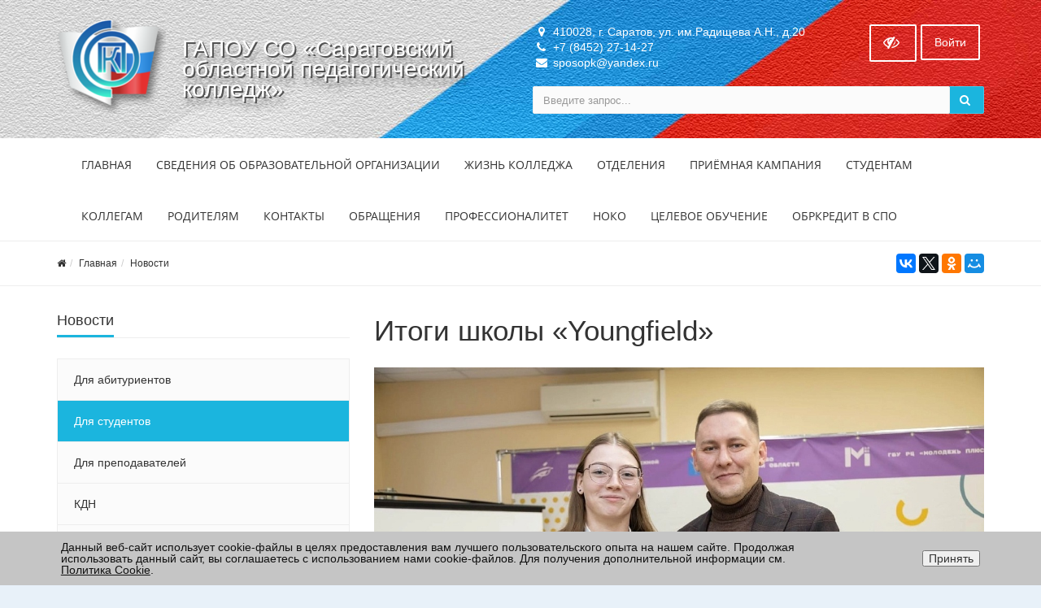

--- FILE ---
content_type: text/html; charset=UTF-8
request_url: https://www.sposopk.ru/news/for-students/itogi-shkoly-youngfield-/
body_size: 16353
content:



<!DOCTYPE html>
<html>
<head>
	<meta name="viewport" content="width=device-width,initial-scale=1">
		

	<meta http-equiv="Content-Type" content="text/html; charset=UTF-8" />
<meta name="keywords" content="система профессионального образования, педагог, преподаватель, воспитатель" />
<meta name="description" content="ГАПОУ СО &quot;Саратовский областной педагогический колледж&quot;" />
<link href="/bitrix/js/ui/design-tokens/dist/ui.design-tokens.min.css?171776518123463" type="text/css"  rel="stylesheet" />
<link href="/bitrix/js/ui/fonts/opensans/ui.font.opensans.min.css?16640921532320" type="text/css"  rel="stylesheet" />
<link href="/bitrix/js/main/popup/dist/main.popup.bundle.min.css?175083853728056" type="text/css"  rel="stylesheet" />
<link href="/bitrix/cache/css/s1/simai.college/template_4294f99a228250dba334cf1d6a538667/template_4294f99a228250dba334cf1d6a538667_v1.css?1763701091494371" type="text/css"  data-template-style="true" rel="stylesheet" />
<link href="/bitrix/panel/main/popup.min.css?167213727220774" type="text/css"  data-template-style="true"  rel="stylesheet" />
<script>if(!window.BX)window.BX={};if(!window.BX.message)window.BX.message=function(mess){if(typeof mess==='object'){for(let i in mess) {BX.message[i]=mess[i];} return true;}};</script>
<script>(window.BX||top.BX).message({"JS_CORE_LOADING":"Загрузка...","JS_CORE_NO_DATA":"- Нет данных -","JS_CORE_WINDOW_CLOSE":"Закрыть","JS_CORE_WINDOW_EXPAND":"Развернуть","JS_CORE_WINDOW_NARROW":"Свернуть в окно","JS_CORE_WINDOW_SAVE":"Сохранить","JS_CORE_WINDOW_CANCEL":"Отменить","JS_CORE_WINDOW_CONTINUE":"Продолжить","JS_CORE_H":"ч","JS_CORE_M":"м","JS_CORE_S":"с","JSADM_AI_HIDE_EXTRA":"Скрыть лишние","JSADM_AI_ALL_NOTIF":"Показать все","JSADM_AUTH_REQ":"Требуется авторизация!","JS_CORE_WINDOW_AUTH":"Войти","JS_CORE_IMAGE_FULL":"Полный размер"});</script>

<script src="/bitrix/js/main/core/core.min.js?1754919445229643"></script>

<script>BX.Runtime.registerExtension({"name":"main.core","namespace":"BX","loaded":true});</script>
<script>BX.setJSList(["\/bitrix\/js\/main\/core\/core_ajax.js","\/bitrix\/js\/main\/core\/core_promise.js","\/bitrix\/js\/main\/polyfill\/promise\/js\/promise.js","\/bitrix\/js\/main\/loadext\/loadext.js","\/bitrix\/js\/main\/loadext\/extension.js","\/bitrix\/js\/main\/polyfill\/promise\/js\/promise.js","\/bitrix\/js\/main\/polyfill\/find\/js\/find.js","\/bitrix\/js\/main\/polyfill\/includes\/js\/includes.js","\/bitrix\/js\/main\/polyfill\/matches\/js\/matches.js","\/bitrix\/js\/ui\/polyfill\/closest\/js\/closest.js","\/bitrix\/js\/main\/polyfill\/fill\/main.polyfill.fill.js","\/bitrix\/js\/main\/polyfill\/find\/js\/find.js","\/bitrix\/js\/main\/polyfill\/matches\/js\/matches.js","\/bitrix\/js\/main\/polyfill\/core\/dist\/polyfill.bundle.js","\/bitrix\/js\/main\/core\/core.js","\/bitrix\/js\/main\/polyfill\/intersectionobserver\/js\/intersectionobserver.js","\/bitrix\/js\/main\/lazyload\/dist\/lazyload.bundle.js","\/bitrix\/js\/main\/polyfill\/core\/dist\/polyfill.bundle.js","\/bitrix\/js\/main\/parambag\/dist\/parambag.bundle.js"]);
</script>
<script>BX.Runtime.registerExtension({"name":"ui.dexie","namespace":"BX.DexieExport","loaded":true});</script>
<script>BX.Runtime.registerExtension({"name":"ls","namespace":"window","loaded":true});</script>
<script>BX.Runtime.registerExtension({"name":"fx","namespace":"window","loaded":true});</script>
<script>BX.Runtime.registerExtension({"name":"fc","namespace":"window","loaded":true});</script>
<script>BX.Runtime.registerExtension({"name":"ui.design-tokens","namespace":"window","loaded":true});</script>
<script>BX.Runtime.registerExtension({"name":"ui.fonts.opensans","namespace":"window","loaded":true});</script>
<script>BX.Runtime.registerExtension({"name":"main.popup","namespace":"BX.Main","loaded":true});</script>
<script>BX.Runtime.registerExtension({"name":"popup","namespace":"window","loaded":true});</script>
<script>BX.Runtime.registerExtension({"name":"main.pageobject","namespace":"BX","loaded":true});</script>
<script>(window.BX||top.BX).message({"JS_CORE_LOADING":"Загрузка...","JS_CORE_NO_DATA":"- Нет данных -","JS_CORE_WINDOW_CLOSE":"Закрыть","JS_CORE_WINDOW_EXPAND":"Развернуть","JS_CORE_WINDOW_NARROW":"Свернуть в окно","JS_CORE_WINDOW_SAVE":"Сохранить","JS_CORE_WINDOW_CANCEL":"Отменить","JS_CORE_WINDOW_CONTINUE":"Продолжить","JS_CORE_H":"ч","JS_CORE_M":"м","JS_CORE_S":"с","JSADM_AI_HIDE_EXTRA":"Скрыть лишние","JSADM_AI_ALL_NOTIF":"Показать все","JSADM_AUTH_REQ":"Требуется авторизация!","JS_CORE_WINDOW_AUTH":"Войти","JS_CORE_IMAGE_FULL":"Полный размер"});</script>
<script>BX.Runtime.registerExtension({"name":"window","namespace":"window","loaded":true});</script>
<script>(window.BX||top.BX).message({"LANGUAGE_ID":"ru","FORMAT_DATE":"DD.MM.YYYY","FORMAT_DATETIME":"DD.MM.YYYY HH:MI:SS","COOKIE_PREFIX":"BITRIX_SM","SERVER_TZ_OFFSET":"10800","UTF_MODE":"Y","SITE_ID":"s1","SITE_DIR":"\/","USER_ID":"","SERVER_TIME":1768997557,"USER_TZ_OFFSET":3600,"USER_TZ_AUTO":"Y","bitrix_sessid":"99aa8e123ed5751a17c1303b2bcdb1ae"});</script>


<script  src="/bitrix/cache/js/s1/simai.college/kernel_main/kernel_main_v1.js?1763701097158483"></script>
<script src="/bitrix/js/ui/dexie/dist/dexie.bundle.min.js?1750838545102530"></script>
<script src="/bitrix/js/main/core/core_ls.min.js?17374369252683"></script>
<script src="/bitrix/js/main/core/core_frame_cache.min.js?175083854810481"></script>
<script src="/bitrix/js/main/popup/dist/main.popup.bundle.min.js?176370108867480"></script>
<script>BX.setJSList(["\/bitrix\/js\/main\/core\/core_fx.js","\/bitrix\/js\/main\/pageobject\/dist\/pageobject.bundle.js","\/bitrix\/js\/main\/core\/core_window.js","\/bitrix\/js\/main\/session.js","\/bitrix\/js\/main\/date\/main.date.js","\/bitrix\/js\/main\/core\/core_date.js","\/bitrix\/js\/main\/utils.js","\/bitrix\/templates\/simai.college\/framework\/include\/01_main\/01_jquery\/1jquery.js","\/bitrix\/templates\/simai.college\/framework\/include\/01_main\/01_jquery\/html5shiv.js","\/bitrix\/templates\/simai.college\/framework\/include\/01_main\/01_jquery\/jquery-ui.min.js","\/bitrix\/templates\/simai.college\/framework\/include\/01_main\/01_jquery\/jquery.easing.js","\/bitrix\/templates\/simai.college\/framework\/include\/01_main\/01_jquery\/jquery.hoverup.js","\/bitrix\/templates\/simai.college\/framework\/include\/01_main\/01_jquery\/jquery.metadata.js","\/bitrix\/templates\/simai.college\/framework\/include\/01_main\/01_jquery\/jquery.stellar.js","\/bitrix\/templates\/simai.college\/framework\/include\/01_main\/01_jquery\/respond.min.js","\/bitrix\/templates\/simai.college\/framework\/include\/01_main\/01_jquery\/wp.app.js","\/bitrix\/templates\/simai.college\/framework\/include\/01_main\/02 bootstrap\/bootstrap.min.js","\/bitrix\/templates\/simai.college\/framework\/include\/02_assets\/bootstrap-mobile-menu\/wp.app.js","\/bitrix\/templates\/simai.college\/framework\/include\/02_assets\/fancybox\/jquery.fancybox.pack.js","\/bitrix\/templates\/simai.college\/framework\/include\/02_assets\/hover-dropdown\/bootstrap-hover-dropdown.min.js","\/bitrix\/templates\/simai.college\/framework\/include\/02_assets\/layerslider\/js\/greensock.js","\/bitrix\/templates\/simai.college\/framework\/include\/02_assets\/layerslider\/js\/layerslider.kreaturamedia.jquery.js","\/bitrix\/templates\/simai.college\/framework\/include\/02_assets\/layerslider\/js\/layerslider.transitions.js","\/bitrix\/templates\/simai.college\/framework\/include\/02_assets\/milestone-counter\/jquery.countTo.js","\/bitrix\/templates\/simai.college\/framework\/include\/02_assets\/mixitup\/jquery.mixitup.init.js","\/bitrix\/templates\/simai.college\/framework\/include\/02_assets\/mixitup\/jquery.mixitup.js","\/bitrix\/templates\/simai.college\/framework\/include\/02_assets\/page-scroller\/jquery.ui.totop.min.js","\/bitrix\/templates\/simai.college\/framework\/include\/02_assets\/responsive-mobile-nav\/js\/jquery.dlmenu.autofill.js","\/bitrix\/templates\/simai.college\/framework\/include\/02_assets\/responsive-mobile-nav\/js\/jquery.dlmenu.js","\/bitrix\/templates\/simai.college\/framework\/include\/02_assets\/waypoints\/waypoints.min.js"]);</script>
<script>BX.setCSSList(["\/bitrix\/components\/simai\/template.special\/templates\/simai.college\/style.css","\/bitrix\/components\/niges\/cookiesaccept\/templates\/.default\/style.css","\/bitrix\/templates\/simai.college\/template_styles.css","\/bitrix\/templates\/simai.college\/framework\/include\/01_main\/02 bootstrap\/bootstrap.min.css","\/bitrix\/templates\/simai.college\/framework\/include\/02_assets\/fancybox\/jquery.fancybox.css","\/bitrix\/templates\/simai.college\/framework\/include\/02_assets\/layerslider\/css\/layerslider.css","\/bitrix\/templates\/simai.college\/framework\/include\/03_icons\/flag-icon\/css\/flag-icon.min.css","\/bitrix\/templates\/simai.college\/framework\/include\/03_icons\/font-awesome\/css\/font-awesome.min.css","\/bitrix\/templates\/simai.college\/framework\/include\/04_template\/b4util.css","\/bitrix\/templates\/simai.college\/framework\/include\/04_template\/bg.css","\/bitrix\/templates\/simai.college\/framework\/include\/04_template\/boomerang.css","\/bitrix\/templates\/simai.college\/framework\/include\/04_template\/cards_fw4_anim.css","\/bitrix\/templates\/simai.college\/framework\/include\/04_template\/flex.css","\/bitrix\/templates\/simai.college\/framework\/include\/04_template\/helpers.css","\/bitrix\/templates\/simai.college\/framework\/include\/04_template\/visual.css"]);</script>
<script>
					if (Intl && Intl.DateTimeFormat)
					{
						const timezone = Intl.DateTimeFormat().resolvedOptions().timeZone;
						document.cookie = "BITRIX_SM_TZ=" + timezone + "; path=/; expires=Fri, 01 Jan 2027 00:00:00 +0300";
						
					}
				</script>
<!--[if lt IE 9]><link href="/bitrix/templates/simai.college/framework/include/02_assets/sky-forms/sky-forms-ie8.css"<![endif]-->
<link href="/bitrix/templates/simai.college/framework/color/color.css" type="text/css" data-template-style="true" rel="stylesheet" id="WpStyle">
<meta property="og:url" content="http://sposopk.ru/news/for-students/itogi-shkoly-youngfield-/" />
<meta property="og:type" content="article" />
<meta property="og:title" content="Итоги школы «Youngfield» " />
<meta property="og:description" content="" />
<meta property="og:image" content="http://sposopk.ru/upload/iblock/a39/siibuw8kwrrbtw50izriydb70c3q0tor.jpg" />
<script type="text/javascript">
		if (window == window.top) {
			document.addEventListener("DOMContentLoaded", function() {
			    var div = document.createElement("div");
			    div.innerHTML = ' <div id="nca-cookiesaccept-line" class="nca-cookiesaccept-line style-3 " > <div id="nca-nca-position-left"id="nca-bar" class="nca-bar nca-style- nca-animation-none nca-position-left "> <div class="nca-cookiesaccept-line-text">Данный веб-сайт использует cookie-файлы в целях предоставления вам лучшего пользовательского опыта на нашем сайте. Продолжая использовать данный сайт, вы соглашаетесь с использованием нами cookie-файлов. Для получения дополнительной информации см. <a href="https://www.bitrix24.ru/about/cookie-policy.php" target="_blank">Политика Cookie</a>.</div> <div><button type="button" id="nca-cookiesaccept-line-accept-btn" onclick="ncaCookieAcceptBtn()" >Принять</button></div> </div> </div> ';
				document.body.appendChild(div);
			});
		}

		function ncaCookieAcceptBtn(){ 
			var alertWindow = document.getElementById("nca-cookiesaccept-line");
			alertWindow.remove();

			var cookie_string = "NCA_COOKIE_ACCEPT_1" + "=" + escape("Y"); 
			var expires = new Date((new Date).getTime() + (1000 * 60 * 60 * 24 * 730)); 
			cookie_string += "; expires=" + expires.toUTCString(); 
			cookie_string += "; path=" + escape ("/"); 
			document.cookie = cookie_string; 
			
		}

		function ncaCookieAcceptCheck(){		
			var closeCookieValue = "N"; 
			var value = "; " + document.cookie;
			var parts = value.split("; " + "NCA_COOKIE_ACCEPT_1" + "=");
			if (parts.length == 2) { 
				closeCookieValue = parts.pop().split(";").shift(); 
			}
			if(closeCookieValue != "Y") { 
				/*document.head.insertAdjacentHTML("beforeend", "<style>#nca-cookiesaccept-line {display:flex}</style>")*/
			} else { 
				document.head.insertAdjacentHTML("beforeend", "<style>#nca-cookiesaccept-line {display:none}</style>")
			}
		}

		ncaCookieAcceptCheck();

	</script>
 <style> .nca-cookiesaccept-line { box-sizing: border-box !important; margin: 0 !important; border: none !important; width: 100% !important; min-height: 10px !important; max-height: 250px !important; display: block; clear: both !important; padding: 12px !important; /* position: absolute; */ position: fixed; bottom: 0px !important; opacity: 1; transform: translateY(0%); z-index: 99999; } .nca-cookiesaccept-line > div { display: flex; align-items: center; } .nca-cookiesaccept-line > div > div { padding-left: 5%; padding-right: 5%; } .nca-cookiesaccept-line a { color: inherit; text-decoration:underline; } @media screen and (max-width:767px) { .nca-cookiesaccept-line > div > div { padding-left: 1%; padding-right: 1%; } } </style> <span id="nca-new-styles"></span> <span id="fit_new_css"></span> 



<script  src="/bitrix/cache/js/s1/simai.college/template_42225c23208997ab40ee15bcdfb79404/template_42225c23208997ab40ee15bcdfb79404_v1.js?1763701091648617"></script>

    	<title>Итоги школы «Youngfield» </title>
	<link rel="icon" href="/favicon.ico" type="image/ico">
</head>

<body 
	class="background-fixed body-bg-14" 
		>



<div class="body-wrap ">


<script type="text/javascript">
	$(function() {
		
		$(".image-on").on("click",function(){
			  $(".image-on").hide();
			  $(".image-off").show();
			  $.ajax(
									{type: "POST",
									url: "/bitrix/components/simai/template.special/templates/simai.college/ajax.php",
									data: "type=MAIN&param=IMAGE&value=special-image-on",
				});
		$( ".image-off-alt" ).remove();
			  
		});
		$(".image-off").on("click",function(){
			  $(".image-off").hide();
			  $(".image-on").show();
			   $.ajax(
									{type: "POST",
									url: "/bitrix/components/simai/template.special/templates/simai.college/ajax.php",
									data: "type=MAIN&param=IMAGE&value=special-image-off",
});
			$('img').each(function () {
				$(this).after($('<span>').html($(this).attr('alt')).addClass("image-off-alt"));
			});
		});			
		$(".return-normal").on("click",function(){
			  $(".return-normal").hide();
			  $(".return-eye").show();
			   $.ajax(
									{type: "POST",
									url: "/bitrix/components/simai/template.special/templates/simai.college/ajax.php",
									data: "type=MAIN&param=SPECIAL&value=off",
});
		});	
		$(".return-eye").on("click",function(){
			  $(".return-eye").hide();
			  $(".return-normal").show();
			  
			  $.ajax(
									{type: "POST",
									url: "/bitrix/components/simai/template.special/templates/simai.college/ajax.php",
									data: "type=MAIN&param=SPECIAL&value=on",
});
		});
		
		
	$("[data-aa-on]").on("click",function(){	  
		$.ajax(
									{type: "POST",
									url: "/bitrix/components/simai/template.special/templates/simai.college/ajax.php",
									data: "type=MAIN&param=SPECIAL&value=on",});
									
		var specdefault="special-aaVersion-on special-color-white special-font-small special-image-on special-fonttype-default";
        $('body').addClass(specdefault);
        $("#WpStyle").attr("href", "/bitrix/templates/simai.college/framework/color/white.css");
		$.ajax(
									{type: "POST",
									url: "/bitrix/components/simai/template.special/templates/simai.college/ajax.php",
									data: "type=MAIN&param=special-color&value=white",
});

      	$.ajax(
									{type: "POST",
									url: "/bitrix/components/simai/template.special/templates/simai.college/ajax.php",
									data: "type=MAIN&param=special-font&value=small",
});

       	$.ajax(
									{type: "POST",
									url: "/bitrix/components/simai/template.special/templates/simai.college/ajax.php",
									data: "type=MAIN&param=special-image&value=on",
});
		return false;
    });

	$("[data-aa-off]").on("click",function(){	  
			  $.ajax(
									{type: "POST",
									url: "/bitrix/components/simai/template.special/templates/simai.college/ajax.php",
									data: "type=MAIN&param=SPECIAL&value=off",
});

    	var htmlCurrentClass = $('body').prop('class'),
		clearSpecialClasses = htmlCurrentClass.replace(/special-([a-z,A-Z,-]+)/g, '');
		$('body').prop('class', clearSpecialClasses);
		$("#WpStyle").attr("href", "/bitrix/templates/simai.college/framework/color/color.css");
		$(".image-on").hide();
		$(".image-off").show();
	    return false;
		});	
		
		
		
		$(".special-settings a").on("click",function(){	
		     data=$(this).data();
			 console.log(data);
             $html = $('body');
			 htmlCurrentClass = $html.prop('class');
             for (var key in data) {
				var reg = new RegExp("special-"+key+"-[^ ]{1,}", "g");
				htmlCurrentClass=htmlCurrentClass.replace(reg, "special-"+key+"-"+data[key]);
							  $.ajax(
									{type: "POST",
									url: "/bitrix/components/simai/template.special/templates/simai.college/ajax.php",
									data: "type=MAIN&param=special-"+key+"&value="+data[key],});
				if(key=="color")
				{
					if(data[key]=="white")  $("#WpStyle").attr("href", "/bitrix/templates/simai.college/framework/color/white.css");
				    if(data[key]=="black")$("#WpStyle").attr("href", "/bitrix/templates/simai.college/framework/color/black.css");
				    if(data[key]=="yellow")$("#WpStyle").attr("href", "/bitrix/templates/simai.college/framework/color/yellow.css");
				    if(data[key]=="blue")$("#WpStyle").attr("href", "/bitrix/templates/simai.college/framework/color/blue.css");
				}
			}
        
        $html.prop('class',htmlCurrentClass);
	    return false;
		});	
		
	});	
</script>
<div class="special-settings bg-lgrey">
<div class="row pt-10 pb-5 f-18" style="letter-spacing:normal !important;">
		<div class="col-md-2 lh-40 text-center">
			<div><span style="font-size: 16px !important;">Цветовая схема: </span></div>
			<div>
			  <a href="#" style="font-size: 16px !important;" class="theme white" data-color="white">C</a>
			  <a href="#" style="font-size: 16px !important;" class="theme black" data-color="black">C</a>
			  <a href="#" style="font-size: 16px !important;" class="theme yellow" data-color="yellow">C</a>	
			  <a href="#" style="font-size: 16px !important;" class="theme blue" data-color="blue">C</a>
			</div>
		</div>
	    <div class="col-md-2 lh-40 text-center">
		   <div>
			 <span style="font-size: 16px !important;">Шрифт</span>
		   </div>
		   <div>
		     <a href="#" data-fonttype="arial" class="theme white" style="font-size: 12px;">Arial</a>
		     <a href="#" data-fonttype="times" class="theme white" style="font-size: 12px;">Times New Roman</a>
		   </div>
		</div>		
		<div class="col-md-2 lh-40 text-center">
			    <div>
				  <span style="font-size: 16px !important;">Размер шрифта</span>
				</div>
			   <div>
				<a href="#" data-font="small" style="font-size: 20px !important;" title="Нормальный размер шрифта">A</a>
				<a href="#" data-font="medium" style="font-size: 24px !important;"  title="Увеличенный размер шрифта">A</a>
				<a href="#" data-font="big" style="font-size: 28px !important;"  title="Большой размер шрифта">A</a>		
              </div>				
		</div>
		<div class="col-md-2 lh-40 text-center">
		   <div>
			 <span style="font-size: 16px !important;">Кернинг</span>
		   </div>
		   <div>
		     <a href="#" data-kerning="small" style="font-size: 20px;">1</a>
		     <a href="#" data-kerning="normal" style="font-size: 20px;">2</a>
			 <a href="#" data-kerning="big" style="font-size: 20px;">3</a>
		   </div>
		</div>
	
		<div class="col-md-2 lh-40 text-center">
		  <div>
			 <span style="font-size: 16px !important;">  Изображения: </span>
		  </div>
		  <div>
			  <a class="image-on a-current" data-image="on" href="#"  style="display: none;"> <i class="fa fa-toggle-off f-24"></i></a>
			  <a class="image-off" data-image="off" href="#"  ><i class="fa fa-toggle-on f-24"></i></a>
		  </div>
		</div>	
		<div class="col-md-2 text-left">
			  <a href="/?set-aa=normal" data-aa-off class="btn btn-base return-normal f-18 mt-35">Обычная версия</a>
		</div>	
 </div>	
</div>	
<header class="">
    <div class="top-header-top " style="background-image: url('/images/bg/header/bg_4-wall-150.jpg'); background-size:cover; background-repeat:no-repeat;background-color:#65d4e7;">
        <div class="top-header-fixed"></div>
        <div class="container pt-10">
            <div class="row">
                <div class="top-info col-md-6 navbar-header">
					<div class="display-row vertical-al-logo-text">
						<div class="middle hidden-sm hidden-xs" style="display: table-cell;">
							<span class="navbar-brand relative">
                               <a href="/">                                  <img src="/upload/logo_sopk-sh.png" class=" mr-20" alt="ГАПОУ СО &laquo;Саратовский областной педагогический колледж&raquo;" />
                              </a>							</span>
						</div>
                        <div class="title display-cell middle">
						   <a href="/">							<span style="display:table-cell; vertical-align: middle; font-size:28px;text-shadow:2px 2px 0px #525252,
 2px 8px 10px rgba(0,0,0,0.15),
 4px 12px 2px rgba(0,0,0,0.1),
 6px 16px 15px rgba(0,0,0,0.1);">ГАПОУ СО &laquo;Саратовский областной педагогический колледж&raquo;</span>                           </a>							
						</div>
					</div>
                </div>
                <div class="top-info col-md-6 ">
                    <div class="row">
                        <div class="col-md-8 col-sm-6 col-xs-12 contacts-top">
                            <ul>
								<li><i class="fa fa-map-marker"></i> 410028, г. Саратов, ул. им.Радищева А.Н., д.20</li>
								<li><i class="fa fa-phone"></i> +7 (8452) 27-14-27</li>
								<li><i class="fa fa-envelope"></i> sposopk@yandex.ru</li>
							</ul>
                        </div>
                        <div class="top-info col-md-4 col-sm-6 col-xs-12">
                            <span class="menu-mobile right">
                                <a href="#" class="navbar-toggle btn btn-b-white" data-toggle="collapse" data-target=".navbar-collapse">
                                    <i class="fa fa-bars"></i>
                                </a>
                            </span>
                            <nav class="right top-header-menu">
                                <ul class="menu">
                                    
    
    <li id="cache_auth_container" class="aux-languages dropdown animate-hover" data-animate="animated fadeInUp">
        <a href="/auth/" class="btn btn-b-white">Войти</a>
        <!--'start_frame_cache_cache_auth_container'-->
        <!--'end_frame_cache_cache_auth_container'-->    </li>

                                </ul>
                            </nav>
                            <span   data-aa-on="" class="right switch-vision return-eye">
								<a class="btn btn-b-white" style="padding: 10px 15px;" title="Версия для слабовидящих" href="/?set-aa=special">
									<i class="fa fa-eye-slash" style="font-size: 20px"></i>
								</a>
							</span>
                            <span style="display: none;" class="right return-normal" data-aa-off>
								<a class="btn btn-b-white" style="padding: 10px 15px;" title="Обычная версия" href="/?set-aa=normal" >
									<i class="fa fa-eye" style="font-size: 20px"></i>
								</a>
							</span>
                        </div>
                    </div>
                    <div class="row">
                        <div class="col-md-12">
                            <form action="/search/index.php" class="form-horizontal form-light" role="form">
    <div class="input-group">
                    <input type="text" name="q" value="" class="form-control" placeholder="Введите запрос..."/>
                <span class="input-group-btn">
              <button class="btn btn-base" type="submit"><i class="fa fa-search"></i></button>
        </span>
    </div>
</form>

                        </div>
                    </div>
                </div>
            </div>
        </div>
    </div>
    <div class="navbar navbar-wp navbar-arrow mega-nav " role="navigation">
        <div class="container">
            <div class="navbar-collapse collapse top-menu" aria-expanded="true">
                <ul class="nav navbar-nav navbar-left">

	
	
					<li class="dropdown">
				<a href="/" class="dropdown-toggle hidden-xs"  data-hover="dropdown" data-close-others="true">Главная</a>
				<a href="/" class="dropdown-toggle visible-xs" data-toggle="dropdown"  data-hover="dropdown" data-close-others="true">Главная</a>
				<ul class="dropdown-menu">
		
	
	

	
	
					<li><a href="/">Главная</a></li>
		
	
	

	
	
					<li><a href="/sveden/">О колледже</a></li>
		
	
	

	
	
					<li><a href="/life/">Жизнь колледжа</a></li>
		
	
	

	
	
					<li><a href="/departments/">Отделения</a></li>
		
	
	

	
	
					<li><a href="/abitur/">Абитуриентам</a></li>
		
	
	

	
	
					<li><a href="/students/">Студентам</a></li>
		
	
	

	
	
					<li><a href="/teachers/">Коллегам</a></li>
		
	
	

	
	
					<li><a href="/parents/">Родителям</a></li>
		
	
	

	
	
					<li><a href="/contacts/">Контакты</a></li>
		
	
	

	
	
					<li><a href="/appeal/">Обращения</a></li>
		
	
	

	
	
					<li><a href="/professionalitet/">Профессионалитет</a></li>
		
	
	

	
	
					<li><a href="/noko">НОКО</a></li>
		
	
	

	
	
					<li><a href="/obrkredit-v-spo/index.php">Обркредит в СПО</a></li>
		
	
	

			</ul></li>	
	
					<li class="dropdown">
				<a href="/sveden/" class="dropdown-toggle hidden-xs"  data-hover="dropdown" data-close-others="true">Сведения об образовательной организации</a>
				<a href="/sveden/" class="dropdown-toggle visible-xs" data-toggle="dropdown"  data-hover="dropdown" data-close-others="true">Сведения об образовательной организации</a>
				<ul class="dropdown-menu">
		
	
	

	
	
					<li><a href="/sveden/">Основные сведения</a></li>
		
	
	

	
	
					<li><a href="/sveden/struct/">Структура и органы управления образовательной организацией</a></li>
		
	
	

	
	
					<li><a href="/sveden/document/">Документы</a></li>
		
	
	

	
	
					<li><a href="/sveden/constituent-docs/">Учредительные документы</a></li>
		
	
	

	
	
					<li><a href="/sveden/local-regulations/">Локальные нормативные акты</a></li>
		
	
	

	
	
					<li><a href="/sveden/admissions-committee-docs/">Локальные акты приёмной комиссии</a></li>
		
	
	

	
	
					<li><a href="/sveden/po-vneurochnoy-deyatelnosti/">Локальные акты по внеурочной деятельности</a></li>
		
	
	

	
	
					<li><a href="/sveden/education/">Образование</a></li>
		
	
	

	
	
					<li><a href="/sveden/eduStandarts/index.php">Образовательные стандарты и требования</a></li>
		
	
	

	
	
					<li><a href="/sveden/management/">Руководство</a></li>
		
	
	

	
	
					<li><a href="/sveden/employees/">Педагогический состав</a></li>
		
	
	

	
	
					<li><a href="/sveden/objects/">Материально-техническое обеспечение и оснащенность образовательного процесса. Доступная среда</a></li>
		
	
	

	
	
					<li><a href="/sveden/grants/index.php">Стипендии и меры поддержки обучающихся</a></li>
		
	
	

	
	
					<li><a href="/sveden/paid_edu/index.php">Платные образовательные услуги</a></li>
		
	
	

	
	
					<li><a href="/sveden/budget/index.php">Финансово-хозяйственная деятельность</a></li>
		
	
	

	
	
					<li><a href="/sveden/zakupochnaya-deyatelnost/">Закупочная деятельность</a></li>
		
	
	

	
	
					<li><a href="/sveden/regulations/index.php">Предписания органов контроля</a></li>
		
	
	

	
	
					<li><a href="/sveden/vacant/index.php">Вакантные места для приема (перевода) обучающихся</a></li>
		
	
	

	
	
					<li><a href="/sveden/anti-corruption/">Противодействие коррупции</a></li>
		
	
	

	
	
					<li><a href="/sveden/personal-data.php">Работа с персональными данными</a></li>
		
	
	

	
	
					<li><a href="/sveden/security/">Безопасность и охрана труда</a></li>
		
	
	

	
	
					<li><a href="/information-security">Информационная безопасность</a></li>
		
	
	

	
	
					<li><a href="/sveden/law-map.php">Законодательная карта</a></li>
		
	
	

	
	
					<li><a href="/sveden/inter/">Международное сотрудничество</a></li>
		
	
	

	
	
					<li><a href="/sveden/catering/">Организация питания в образовательной организации</a></li>
		
	
	

	
	
					<li><a href="/sveden/federalnye-zakony-i-normativnye-akty/">Федеральные законы и нормативные акты</a></li>
		
	
	

	
	
					<li><a href="/sveden/Other-docs/">Прочие документы</a></li>
		
	
	

	
	
					<li><a href="/sveden/programmnye-dokumenty/">Программные документы</a></li>
		
	
	

			</ul></li>	
	
					<li class="dropdown">
				<a href="/life/" class="dropdown-toggle hidden-xs"  data-hover="dropdown" data-close-others="true">Жизнь колледжа</a>
				<a href="/life/" class="dropdown-toggle visible-xs" data-toggle="dropdown"  data-hover="dropdown" data-close-others="true">Жизнь колледжа</a>
				<ul class="dropdown-menu">
		
	
	

	
	
					<li><a href="/life/news/">Новости</a></li>
		
	
	

	
	
					<li><a href="/life/announcing/">Объявления</a></li>
		
	
	

	
	
					<li><a href="/life/schedule/">Расписание занятий</a></li>
		
	
	

	
	
					<li><a href="/life/call-schedule.php">Расписание звонков</a></li>
		
	
	

	
	
					<li><a href="/life/groups/">Группы</a></li>
		
	
	

	
	
					<li><a href="/life/events/">Мероприятия</a></li>
		
	
	

	
	
					<li><a href="/life/gallery/">Фотогалерея</a></li>
		
	
	

	
	
					<li><a href="/life/videogallery/">Видеогалерея</a></li>
		
	
	

	
	
					<li><a href="/life/greetings/">Поздравления и благодарности</a></li>
		
	
	

	
	
					<li><a href="/life/gallery/diplomy-i-nagrady/index.php">Дипломы и награды</a></li>
		
	
	

	
	
					<li><a href="/life/hall-of-fame.php">Доска почета</a></li>
		
	
	

	
	
					<li><a href="/life/articles/index.php">Полезные статьи</a></li>
		
	
	

	
	
					<li><a href="/life/rekonstruktsiya-i-remont/">Реконструкция и ремонт</a></li>
		
	
	

	
	
					<li><a href="/life/reviews/">Отзывы</a></li>
		
	
	

	
	
					<li><a href="/life/vneurochnaya-deyatelnost/">Внеурочная деятельность</a></li>
		
	
	

	
	
					<li><a href="/life/history.php">История колледжа</a></li>
		
	
	

	
	
					<li><a href="/life/museum.php">Музей колледжа</a></li>
		
	
	

			</ul></li>	
	
					<li class="dropdown">
				<a href="/departments/" class="dropdown-toggle hidden-xs"  data-hover="dropdown" data-close-others="true">Отделения</a>
				<a href="/departments/" class="dropdown-toggle visible-xs" data-toggle="dropdown"  data-hover="dropdown" data-close-others="true">Отделения</a>
				<ul class="dropdown-menu">
		
	
	

	
	
					<li><a href="/departments/doshkolnoe-otdelenie/">Отделение специальности Дошкольное образование</a></li>
		
	
	

	
	
					<li><a href="/departments/shkolnoe-otdelenie/">Отделение специальности Преподавание в начальных классах</a></li>
		
	
	

	
	
					<li><a href="/departments/otdelenie-fizicheskaya-kultura/">Отделение специальности Физическая культура</a></li>
		
	
	

	
	
					<li><a href="/departments/otdelenie-dopolnitelnogo-obrazovaniya/">Отделение дополнительного образования</a></li>
		
	
	

			</ul></li>	
	
					<li class="dropdown">
				<a href="/abitur/" class="dropdown-toggle hidden-xs"  data-hover="dropdown" data-close-others="true">Приёмная кампания</a>
				<a href="/abitur/" class="dropdown-toggle visible-xs" data-toggle="dropdown"  data-hover="dropdown" data-close-others="true">Приёмная кампания</a>
				<ul class="dropdown-menu">
		
	
	

	
	
					<li><a href="/abitur/">Правила приёма на обучение</a></li>
		
	
	

	
	
					<li><a href="/abitur/edu-services/">Условия приёма по договорам</a></li>
		
	
	

	
	
					<li><a href="/abitur/specialties/">Специальности</a></li>
		
	
	

	
	
					<li><a href="/abitur/edu-level-requiments.php">Требования к уровню образования</a></li>
		
	
	

	
	
					<li><a href="/abitur/entrance-tests/">Вступительные испытания</a></li>
		
	
	

	
	
					<li><a href="/abitur/intro-ovz.php">Особенности испытаний для инвалидов и лиц с ОВЗ</a></li>
		
	
	

	
	
					<li><a href="/abitur/med-research.php">Медицинское обследование</a></li>
		
	
	

	
	
					<li><a href="/abitur/number-of-places-to-receive/index.php">Количество мест для приёма</a></li>
		
	
	

	
	
					<li><a href="/abitur/appeals.php">Правила подачи апелляций</a></li>
		
	
	

	
	
					<li><a href="/sveden/objects/hostel.php">Общежитие</a></li>
		
	
	

	
	
					<li><a href="/sveden/paid_edu/contracts_forms.php">Образцы договоров о платных услугах</a></li>
		
	
	

	
	
					<li><a href="/abitur/prikazy-o-zachislenii/">Приказы о зачислении</a></li>
		
	
	

	
	
					<li><a href="/abitur/document-ls/index.php">Перечень документов</a></li>
		
	
	

	
	
					<li><a href="/abitur/inspection-board.php">Приемная комиссия</a></li>
		
	
	

	
	
					<li><a href="/abitur/khod-priyemnoy-kampanii.php">Ход приёмной кампании</a></li>
		
	
	

	
	
					<li><a href="/abitur/open-days/">Дни открытых дверей</a></li>
		
	
	

	
	
					<li><a href="/abitur/proforientatsiya/">Профориентация</a></li>
		
	
	

	
	
					<li><a href="/abitur/announcing/">Объявления</a></li>
		
	
	

	
	
					<li><a href="/abitur/news/">Новости</a></li>
		
	
	

	
	
					<li><a href="/abitur/faq/">Вопрос-ответ</a></li>
		
	
	

			</ul></li>	
	
					<li class="dropdown">
				<a href="/students/" class="dropdown-toggle hidden-xs"  data-hover="dropdown" data-close-others="true">Студентам</a>
				<a href="/students/" class="dropdown-toggle visible-xs" data-toggle="dropdown"  data-hover="dropdown" data-close-others="true">Студентам</a>
				<ul class="dropdown-menu">
		
	
	

	
	
					<li><a href="/students/index.php">Правила внутреннего распорядка</a></li>
		
	
	

	
	
					<li><a href="/students/ios/">Информационно-образовательная среда</a></li>
		
	
	

	
	
					<li><a href="/life/schedule/">Расписание занятий</a></li>
		
	
	

	
	
					<li><a href="/students/remote-education/">Дистанционный режим обучения</a></li>
		
	
	

	
	
					<li><a href="/news/">Новости</a></li>
		
	
	

	
	
					<li><a href="/announcing/">Объявления</a></li>
		
	
	

	
	
					<li><a href="/students/studencheskoe-samoupravlenie/">Студенческое самоуправление</a></li>
		
	
	

	
	
					<li><a href="/students/correspondents/">Заочникам</a></li>
		
	
	

	
	
					<li><a href="/students/educational-materials/index.php">Учебные материалы</a></li>
		
	
	

	
	
					<li><a href="/students/practice.php">Практика студентов</a></li>
		
	
	

	
	
					<li><a href="/students/employment.php">Трудоустройство выпускников</a></li>
		
	
	

	
	
					<li><a href="/students/pravovaya-pomoshch/">Правовая помощь</a></li>
		
	
	

	
	
					<li><a href="/students/gia/index.php">Государственная итоговая аттестация</a></li>
		
	
	

	
	
					<li><a href="/students/profkom-studentov/">Профком студентов</a></li>
		
	
	

	
	
					<li><a href="/students/scientific-activity.php">Научная деятельность</a></li>
		
	
	

	
	
					<li><a href="/students/sport-life/index.php">Спортивная жизнь</a></li>
		
	
	

	
	
					<li><a href="/parents/rekomendatsii-i-pamyatki/index.php">Безопасность</a></li>
		
	
	

	
	
					<li><a href="/students/olimpiady/olimpiada-profmasterstva/index.php">Олимпиады и конкурсы</a></li>
		
	
	

	
	
					<li><a href="/abitur/faq/">Вопрос-ответ</a></li>
		
	
	

	
	
					<li><a href="/students/useful-links/">Полезные материалы</a></li>
		
	
	

	
	
					<li><a href="/students/social-psy/">Социально-психологическая служба</a></li>
		
	
	

	
	
					<li><a href="/students/tvorchestvo/index.php">Творчество</a></li>
		
	
	

	
	
					<li><a href="/students/vypusknikam/">Выпускникам</a></li>
		
	
	

	
	
					<li><a href="/students/st_employment/index.php">Трудоустройство</a></li>
		
	
	

			</ul></li>	
	
					<li class="dropdown">
				<a href="/teachers/" class="dropdown-toggle hidden-xs"  data-hover="dropdown" data-close-others="true">Коллегам</a>
				<a href="/teachers/" class="dropdown-toggle visible-xs" data-toggle="dropdown"  data-hover="dropdown" data-close-others="true">Коллегам</a>
				<ul class="dropdown-menu">
		
	
	

	
	
					<li><a href="/teachers/">Аттестация педработников</a></li>
		
	
	

	
	
					<li><a href="/teachers/schedule/">Расписание занятий</a></li>
		
	
	

	
	
					<li><a href="/teachers/news/">Новости</a></li>
		
	
	

	
	
					<li><a href="/teachers/announcing/">Объявления</a></li>
		
	
	

	
	
					<li><a href="/teachers/educational-methodical-work.php">Учебно-методическая работа</a></li>
		
	
	

	
	
					<li><a href="/teachers/educational-work.php">Воспитательная работа</a></li>
		
	
	

	
	
					<li><a href="/teachers/metodicheskaya-kopilka-dou/">Методическая копилка ДОУ</a></li>
		
	
	

	
	
					<li><a href="/teachers/dopolnitelnoe-obrazovanie/">Дополнительное образование</a></li>
		
	
	

	
	
					<li><a href="/teachers/labor_union/">Профсоюзная жизнь</a></li>
		
	
	

	
	
					<li><a href="/teachers/teachers-sites.php">Сайты преподавателей</a></li>
		
	
	

	
	
					<li><a href="/teachers/docs/index.php">Рекомендации и памятки</a></li>
		
	
	

	
	
					<li><a href="/teachers/2-feedback.php">Обратная связь - просмотр</a></li>
		
	
	

			</ul></li>	
	
					<li class="dropdown">
				<a href="/parents/" class="dropdown-toggle hidden-xs"  data-hover="dropdown" data-close-others="true">Родителям</a>
				<a href="/parents/" class="dropdown-toggle visible-xs" data-toggle="dropdown"  data-hover="dropdown" data-close-others="true">Родителям</a>
				<ul class="dropdown-menu">
		
	
	

	
	
					<li><a href="/parents/rekomendatsii-i-pamyatki/">Рекомендации и памятки</a></li>
		
	
	

	
	
					<li><a href="/parents/third-party_instructions/prosecutor_s.php">Прокуратура разъясняет</a></li>
		
	
	

	
	
					<li><a href="/parents/Interior-Ministry-warns.php">МВД предупреждает!</a></li>
		
	
	

	
	
					<li><a href="/parents/rekomendatsii-i-pamyatki/pamyatka-po-koronavirusu.php">Как защититься от коронавируса</a></li>
		
	
	

	
	
					<li><a href="/parents/rekomendatsii-i-pamyatki/Self-isolation.php">Режим самоизоляции</a></li>
		
	
	

	
	
					<li><a href="/parents/rekomendatsii-i-pamyatki/negative-emotions-regulation.php">Способы регулирования негативных эмоций</a></li>
		
	
	

	
	
					<li><a href="/students/remote-education/index.php">Дистанционный режим обучения</a></li>
		
	
	

	
	
					<li><a href="/parents/rekomendatsii-i-pamyatki/security-in-internet.php">Безопасный Интернет</a></li>
		
	
	

	
	
					<li><a href="/parents/rekomendatsii-i-pamyatki/fires_statistics.php">Осторожно: огонь!</a></li>
		
	
	

	
	
					<li><a href="/parents/rekomendatsii-i-pamyatki/snjus_tabak_nasvai.php">Осторожно: снюс!</a></li>
		
	
	

	
	
					<li><a href="/announcing/index.php">Объявления</a></li>
		
	
	

	
	
					<li><a href="/parents/rekomendatsii-i-pamyatki/pamyatka-antialco-antinarco.php">О профилактике алкоголизма, наркомании и токсикомании</a></li>
		
	
	

	
	
					<li><a href="/parents/third-party_instructions/response_gmu.php">Оценка работы образовательного учреждения</a></li>
		
	
	

	
	
					<li><a href="/parents/rekomendatsii-i-pamyatki/alcohol-drug_addiction-toxic.php">Памятка по предотвращению наркозависимости</a></li>
		
	
	

	
	
					<li><a href="/parents/rekomendatsii-i-pamyatki/pravila-bezopasnogo-povedeniya.php">Правила безопасного поведения</a></li>
		
	
	

	
	
					<li><a href="https://cloud.mail.ru/public/JJVC/sKHRbSrmK">Об оформлении трудовых отношений несовершеннолетних детей</a></li>
		
	
	

	
	
					<li><a href="/parents/rekomendatsii-i-pamyatki/gripp-eto-opasno/gripp-prophilaktic.php">Грипп - это опасно!</a></li>
		
	
	

	
	
					<li><a href="/abitur/faq/">Вопрос-ответ</a></li>
		
	
	

	
	
					<li><a href="/parents/MCHS-warns.php">МЧС предупреждает!</a></li>
		
	
	

			</ul></li>	
	
					<li class="dropdown">
				<a href="/contacts/" class="dropdown-toggle hidden-xs"  data-hover="dropdown" data-close-others="true">Контакты</a>
				<a href="/contacts/" class="dropdown-toggle visible-xs" data-toggle="dropdown"  data-hover="dropdown" data-close-others="true">Контакты</a>
				<ul class="dropdown-menu">
		
	
	

	
	
					<li><a href="/contacts/index.php">Контакты учреждения</a></li>
		
	
	

	
	
					<li><a href="/contacts/requisites.php">Реквизиты</a></li>
		
	
	

	
	
					<li><a href="/contacts/control.php">Контакты контролирующих организаций</a></li>
		
	
	

			</ul></li>	
	
					<li class="dropdown">
				<a href="/appeal/" class="dropdown-toggle hidden-xs"  data-hover="dropdown" data-close-others="true">Обращения</a>
				<a href="/appeal/" class="dropdown-toggle visible-xs" data-toggle="dropdown"  data-hover="dropdown" data-close-others="true">Обращения</a>
				<ul class="dropdown-menu">
		
	
	

	
	
					<li><a href="/appeal/index.php">Формы обращений</a></li>
		
	
	

	
	
					<li><a href="/appeal/meet/">Личный прием</a></li>
		
	
	

	
	
					<li><a href="/appeal/message/">Письменное обращение</a></li>
		
	
	

	
	
					<li><a href="/appeal/order/">Порядок обжалования</a></li>
		
	
	

	
	
					<li><a href="/appeal/answer/">Ответы на обращения, затрагивающие интересы неопределенного круга лиц</a></li>
		
	
	

			</ul></li>	
	
					<li class=""><a href="/professionalitet/">Профессионалитет</a></li>
		
	
	

	
	
					<li class="dropdown">
				<a href="/noko/" class="dropdown-toggle hidden-xs"  data-hover="dropdown" data-close-others="true">НОКО</a>
				<a href="/noko/" class="dropdown-toggle visible-xs" data-toggle="dropdown"  data-hover="dropdown" data-close-others="true">НОКО</a>
				<ul class="dropdown-menu">
		
	
	

	
	
					<li><a href="/noko/akkreditatsionnyy-monitoring/">Аккредитационный мониторинг системы образования</a></li>
		
	
	

	
	
					<li><a href="/noko/oprosy-ob-udovletvoryennosti/">Опросы об удовлетворённости</a></li>
		
	
	

			</ul></li>	
	
					<li class=""><a href="/tselevoe-obuchenie/target-edu.php">Целевое обучение</a></li>
		
	
	

	
	
					<li class="dropdown">
				<a href="/obrkredit-v-spo/" class="dropdown-toggle hidden-xs"  data-hover="dropdown" data-close-others="true">Обркредит в СПО</a>
				<a href="/obrkredit-v-spo/" class="dropdown-toggle visible-xs" data-toggle="dropdown"  data-hover="dropdown" data-close-others="true">Обркредит в СПО</a>
				<ul class="dropdown-menu">
		
	
	

	
	
					<li><a href="/obrkredit-v-spo/o-proekte.php">О проекте</a></li>
		
	
	

	
	
					<li><a href="/obrkredit-v-spo/usloviya-predostavleniya">Условия предоставления</a></li>
		
	
	

	
	
					<li><a href="/obrkredit-v-spo/materialy-dlya-studentov-i-abiturientov">Материалы для студентов и абитуриентов</a></li>
		
	
	

	
	
					<li><a href="/obrkredit-v-spo/materialy-dlya-pedagogov-i-roditeley">Материалы для педагогов и родителей</a></li>
		
	
	

	
	
					<li><a href="/obrkredit-v-spo/kontakty-operatora-proekta">Контакты оператора проекта</a></li>
		
	
	

	</ul></li></ul>
            </div>
        </div>
    </div>
	
		<div class="pg-opt">	
				<div class="container">
					<div class="row">
						<div class="col-md-9 col-sm-8">
							<ol class="breadcrumb"><li><a href="/"><i class="fa fa-home"></i></a><li><a href="/" title="Главная">Главная</a></li><li><a href="/news/" title="Новости">Новости</a></li></ol>						</div>
						<div class="col-md-3 col-sm-4 text-right pt-15 hidden-xs">
								<script src="//yastatic.net/es5-shims/0.0.2/es5-shims.min.js"></script>
								<script src="//yastatic.net/share2/share.js"></script>
								<div class="ya-share2" data-services="vkontakte,facebook,twitter,odnoklassniki,moimir" data-counter=""></div>
						</div>					
					</div>
				</div>
			</div>
	

</header>

  

<section class="slice bb">
<div class="wp-section">
<div class="container content"> <!-- container -->
	<div class="row"><div class="col-md-4 left-column">	
	 
			




<div class="mp section-title-wr">
        <h3 class="section-title left w-100p">
            <span>Новости</span></h3></div>



<div class="catalog_menu hidden-sm hidden-xs">
<ul class="nav">
			<li class=" lvl1">
				<span class="header-left-menu-content">
					<a class="width-item-left-menu not-accent"
						href="/news/for-applicants/">Для абитуриентов					</a>
				</span>
			</li>
						<li class="current selected lvl1">
				<span class="header-left-menu-content">
					<a class="width-item-left-menu not-accent base"
						href="/news/for-students/">Для студентов					</a>
				</span>
			</li>
						<li class=" lvl1">
				<span class="header-left-menu-content">
					<a class="width-item-left-menu not-accent"
						href="/news/for-teacher/">Для преподавателей					</a>
				</span>
			</li>
						<li class=" lvl1">
				<span class="header-left-menu-content">
					<a class="width-item-left-menu not-accent"
						href="/news/kdn/">КДН					</a>
				</span>
			</li>
						<li class=" lvl1">
				<span class="header-left-menu-content">
					<a class="width-item-left-menu not-accent"
						href="/news/international-activity/">Международная деятельность					</a>
				</span>
			</li>
						<li class=" lvl1">
				<span class="header-left-menu-content">
					<a class="width-item-left-menu not-accent"
						href="/news/news-spo-prosveshchenets/">События СПО &quot;Просвещенец&quot;					</a>
				</span>
			</li>
						<li class=" lvl1">
				<span class="header-left-menu-content">
					<a class="width-item-left-menu not-accent"
						href="/news/sport-life/">Спортивная жизнь					</a>
				</span>
			</li>
			</ul>
</div>
<script type="text/javascript">
$(function(){
	$('.catalog_menu .nav li span.aligment-nav-left-menu').on("click",function(){
		attrClass = $(this).find('span.arrow').attr("class");

		if(attrClass=="arrow fa fa-angle-down fa-1x")
		{
			$(this).find('span.arrow').attr("class","arrow fa fa-angle-right fa-1x");
		}
		else
		{
			$(this).find('span.arrow').attr("class","arrow fa fa-angle-down fa-1x");
		}
		$(this).closest("li").children("ul").toggle();
	});
});
</script>



<div class="row">
      
        <div class="col-xs-12 mt-15 hidden-sm hidden-xs" id="bx_3966226736_190" data-ls="transition2d:1;timeshift:-1000;">
                                                <a target="_blank" href="/sveden/common"><img class="img-responsive" src="/upload/iblock/069/nlyufbka4cb6d5ggxk6merxsjhhk9h91.png" class="ls-bg" alt="Основные сведения об образовательной организации"/></a>
                					</div>    
		      
        <div class="col-xs-12 mt-15 hidden-sm hidden-xs" id="bx_3966226736_5714" data-ls="transition2d:1;timeshift:-1000;">
                                                <img class="img-responsive" src="/upload/iblock/a13/reune8uugjodpoye4bfaip5jdg0c7bhh.png" class="ls-bg" alt="Месенджер МАКС"/>
                					</div>    
		      
        <div class="col-xs-12 mt-15 hidden-sm hidden-xs" id="bx_3966226736_4727" data-ls="transition2d:1;timeshift:-1000;">
                                                <a target="_blank" href="https://www.sposopk.ru/obrkredit-v-spo/"><img class="img-responsive" src="/upload/resize_cache/iblock/2ad/620_463_1/h0vn1rotp5ia8a2az810sspfi6gb399d.png" class="ls-bg" alt="Образовательный кредит в СПО"/></a>
                					</div>    
		      
        <div class="col-xs-12 mt-15 hidden-sm hidden-xs" id="bx_3966226736_4343" data-ls="transition2d:1;timeshift:-1000;">
                                                <a target="_blank" href="http://www.edu.ru/documents/"><img class="img-responsive" src="/upload/iblock/d79/56vwegymjt63vrt3gjusgfz1ckcnggim.png" class="ls-bg" alt="Российское образование - федеральный портал"/></a>
                					</div>    
		      
        <div class="col-xs-12 mt-15 hidden-sm hidden-xs" id="bx_3966226736_4224" data-ls="transition2d:1;timeshift:-1000;">
                                                <a target="_blank" href="https://sferum.ru/?p=dashboard&schoolId=220650228"><img class="img-responsive" src="/upload/iblock/d1e/ylbxhan8l25jb6q5h6t8em6yje0pfcvb.png" class="ls-bg" alt="Сферум"/></a>
                					</div>    
		      
        <div class="col-xs-12 mt-15 hidden-sm hidden-xs" id="bx_3966226736_2915" data-ls="transition2d:1;timeshift:-1000;">
                                                <a target="_blank" href="https://объясняем.рф/"><img class="img-responsive" src="/upload/iblock/d21/vqt23demu2jvtedpqkyf8uaq1y9v38o2.png" class="ls-bg" alt="Объясняем.рф - официально о том, что происходит"/></a>
                					</div>    
		      
        <div class="col-xs-12 mt-15 hidden-sm hidden-xs" id="bx_3966226736_2632" data-ls="transition2d:1;timeshift:-1000;">
                                                <a target="_blank" href="https://drugoedelo.ru/"><img class="img-responsive" src="/upload/iblock/320/4r4rh6mpbvjklygqzf1bog8mnbbgj2ip.PNG" class="ls-bg" alt="Платформа социальных инициатив"/></a>
                					</div>    
		    </div>

	
	
	</div>
		
	<div class="col-md-8"><h1>Итоги школы «Youngfield» </h1><div class="post-item">
		<div class="row">
							<div class="col-xs-12">
				<a class="theater hidden-xs" id="big-photo" title="Итоги школы «Youngfield» " href="/upload/iblock/a39/siibuw8kwrrbtw50izriydb70c3q0tor.jpg">
				<img class="img-responsive" alt="Итоги школы «Youngfield» " src="/upload/resize_cache/iblock/a39/1170_900_1/siibuw8kwrrbtw50izriydb70c3q0tor.jpg">
				</a>
								<script type="text/javascript">
					$(function(){
						$(".carousel .change-photo").on("click",function(){
							var photo=$(this).attr("data-big");
							var href=$(this).attr("href");
							if(typeof photo !=="undefined" && typeof href !=="undefined")
							{
								$(this).addClass("active").parents(".carousel").find(".change-photo.active").not($(this)).removeClass("active");
								$("#big-photo").attr("href", href).children().attr("src", photo);
							}
							return false;
						});
					});
				</script>
				<div id="carouselDetail" style="position: absolute;bottom: 15px;" class="carousel carousel-3 slide animate-hover-slide hidden-xs">
										<div class="carousel-nav slider">
						<a data-slide="prev" class="left color-two" href="#carouselDetail"><i class="fa fa-angle-left"></i></a>
						<a data-slide="next" class="right color-two" href="#carouselDetail"><i class="fa fa-angle-right"></i></a>
					</div>
										<!-- Wrapper for slides -->
					<div class="carousel-inner">
						<div class="item active">
														<div class="col-xs-2">
								<a class="change-photo active" data-big="/upload/resize_cache/iblock/a39/1170_900_1/siibuw8kwrrbtw50izriydb70c3q0tor.jpg" rel="group" title="Итоги школы «Youngfield» " href="/upload/iblock/a39/siibuw8kwrrbtw50izriydb70c3q0tor.jpg" ><img class="img-responsive" src="/upload/resize_cache/iblock/a39/780_600_2/siibuw8kwrrbtw50izriydb70c3q0tor.jpg" alt="Итоги школы «Youngfield» "></a>
							</div>
														<div class="col-xs-2">
								<a class="change-photo" data-big="/upload/resize_cache/iblock/38b/1170_900_1/elvzpfxq9px7g1z508gfvqes1m2up1jh.jpg" rel="group" title="Итоги школы «Youngfield» " href="/upload/iblock/38b/elvzpfxq9px7g1z508gfvqes1m2up1jh.jpg" ><img class="img-responsive" src="/upload/resize_cache/iblock/38b/780_600_2/elvzpfxq9px7g1z508gfvqes1m2up1jh.jpg" alt="Итоги школы «Youngfield» "></a>
							</div>
														<div class="col-xs-2">
								<a class="change-photo" data-big="/upload/resize_cache/iblock/98a/1170_900_1/8xxht2npvldvyliziu86qbl6n37mnr1s.jpg" rel="group" title="Итоги школы «Youngfield» " href="/upload/iblock/98a/8xxht2npvldvyliziu86qbl6n37mnr1s.jpg" ><img class="img-responsive" src="/upload/resize_cache/iblock/98a/780_600_2/8xxht2npvldvyliziu86qbl6n37mnr1s.jpg" alt="Итоги школы «Youngfield» "></a>
							</div>
														<div class="col-xs-2">
								<a class="change-photo" data-big="/upload/resize_cache/iblock/043/1170_900_1/2e1lp6rimllz63zp13m7faxt3aeve6dn.jpg" rel="group" title="Итоги школы «Youngfield» " href="/upload/iblock/043/2e1lp6rimllz63zp13m7faxt3aeve6dn.jpg" ><img class="img-responsive" src="/upload/resize_cache/iblock/043/780_600_2/2e1lp6rimllz63zp13m7faxt3aeve6dn.jpg" alt="Итоги школы «Youngfield» "></a>
							</div>
														<div class="col-xs-2">
								<a class="change-photo" data-big="/upload/resize_cache/iblock/37b/1170_900_1/z51eh8eilzijxrax967p5171dzyz87q2.jpg" rel="group" title="Итоги школы «Youngfield» " href="/upload/iblock/37b/z51eh8eilzijxrax967p5171dzyz87q2.jpg" ><img class="img-responsive" src="/upload/resize_cache/iblock/37b/780_600_2/z51eh8eilzijxrax967p5171dzyz87q2.jpg" alt="Итоги школы «Youngfield» "></a>
							</div>
														<div class="col-xs-2">
								<a class="change-photo" data-big="/upload/resize_cache/iblock/4bd/1170_900_1/xh8b22sm4gmx0ozid8hdjhn6qaxqtftf.jpg" rel="group" title="Итоги школы «Youngfield» " href="/upload/iblock/4bd/xh8b22sm4gmx0ozid8hdjhn6qaxqtftf.jpg" ><img class="img-responsive" src="/upload/resize_cache/iblock/4bd/780_600_2/xh8b22sm4gmx0ozid8hdjhn6qaxqtftf.jpg" alt="Итоги школы «Youngfield» "></a>
							</div>
							</div><div class='item'>							<div class="col-xs-2">
								<a class="change-photo" data-big="/upload/resize_cache/iblock/69c/1170_900_1/gccjixilm445qi9sot2kdl22wiod0y6d.jpg" rel="group" title="Итоги школы «Youngfield» " href="/upload/iblock/69c/gccjixilm445qi9sot2kdl22wiod0y6d.jpg" ><img class="img-responsive" src="/upload/resize_cache/iblock/69c/780_600_2/gccjixilm445qi9sot2kdl22wiod0y6d.jpg" alt="Итоги школы «Youngfield» "></a>
							</div>
													</div>
					</div>
				</div>
								<div class="visible-xs">
										<img class="img-responsive" src="/upload/resize_cache/iblock/a39/780_600_2/siibuw8kwrrbtw50izriydb70c3q0tor.jpg" alt="Итоги школы «Youngfield» ">
										<img class="img-responsive" src="/upload/resize_cache/iblock/38b/780_600_2/elvzpfxq9px7g1z508gfvqes1m2up1jh.jpg" alt="Итоги школы «Youngfield» ">
										<img class="img-responsive" src="/upload/resize_cache/iblock/98a/780_600_2/8xxht2npvldvyliziu86qbl6n37mnr1s.jpg" alt="Итоги школы «Youngfield» ">
										<img class="img-responsive" src="/upload/resize_cache/iblock/043/780_600_2/2e1lp6rimllz63zp13m7faxt3aeve6dn.jpg" alt="Итоги школы «Youngfield» ">
										<img class="img-responsive" src="/upload/resize_cache/iblock/37b/780_600_2/z51eh8eilzijxrax967p5171dzyz87q2.jpg" alt="Итоги школы «Youngfield» ">
										<img class="img-responsive" src="/upload/resize_cache/iblock/4bd/780_600_2/xh8b22sm4gmx0ozid8hdjhn6qaxqtftf.jpg" alt="Итоги школы «Youngfield» ">
										<img class="img-responsive" src="/upload/resize_cache/iblock/69c/780_600_2/gccjixilm445qi9sot2kdl22wiod0y6d.jpg" alt="Итоги школы «Youngfield» ">
									</div>
			</div>
			</div>
	
	<table class="detail-page-info mt-20">
		<tr>
			<td><a target="_blank" class="social_share vk" href="https://vk.com/share.php?url=https://sposopk.ru/news/for-students/itogi-shkoly-youngfield-/" target="_blank"><i class="fa fa-vk"></i></a></td>
			<td><a target="_blank" class="social_share ok" href="https://connect.ok.ru/dk?st.cmd=WidgetSharePreview&amp;st.shareUrl=https://sposopk.ru/news/for-students/itogi-shkoly-youngfield-/&text=Итоги школы «Youngfield» "><i class="fa fa-odnoklassniki"></i></a></td>
		</tr>
	</table>
	
	<div class="mt-20">
					<p><i class="fa fa-calendar"></i> 9 декабря 2022 06:12</p>
							<p><i class="fa fa-eye"></i> Количество просмотров: 560</p>
			</div>

	
	<p class="mt-20"><p style="text-align: justify;">
	В Саратовской области подвели итоги школы «Youngfield» для студентов учебных заведений среднего профессионального образования.<br>
 <br>
	 С поздравительным словом для студентов выступил депутат Саратовской областной Думы&nbsp;Александр Блатман. Так же он наградил самых активных студентов сертификатами.<br>
 <br>
	 Проект реализуется Саратовским региональным отделением «Молодой Гвардии Единой России».<br>
 <br>
	 Школа направлена на развитие на гибких (универсальных) качеств у молодёжи через проведение игровых тренингов и занятий.<br>
 <br>
	 «Программа школы в этом году охватила порядка 700 студентов среднего —профессионального образования» — отметил Константин Касаткин, коуч-тренер проекта.<br>
 <br>
	 «Я считаю, что проект важен для студентов колледжей, так как он помогает развивать профессиональные навыки, которые пригодились в повседневной жизни и в дальнейшем будут плюсом при трудоустройстве» —прокомментировала Арина Самедова, студентка Саратовского областного педагогического колледжа.
</p></p>

	<script type="text/javascript">
		$(function(){
		$(".various").fancybox({
		/*maxWidth	: 800,
		maxHeight	: 600,*/
		fitToView	: false,
		//width		: '100%',
		//height		: '100%',
		autoSize	: false,
		closeClick	: false,
		openEffect	: 'none',
		closeEffect	: 'none'
		});
		});
		
	</script>



			<hr>
		<div class="doc-list">
					</div>
			
    		<ul class="pager">
			<li class="previous"><a href="/news/for-students/muzey-boevoy-i-trudovoy-slavy/">&larr; Пред. новость</a></li>
			<li class="next"><a href="/news/for-students/blagotvoritelnaya-aktsiya-igrushkopad/">След. новость &rarr;</a></li>
		</ul> 
    </div>
<script>
$(document).ready(function() {
	$(".fancybox").fancybox({
		openEffect	: 'none',
		closeEffect	: 'none'
	});
});
</script>
 
	</div>


	</div>

</div>
</div>
</section>

<footer class="footer " style="background-image: url('/images/bg/footer/Сланец косой-1.jpg'); background-size:auto; background-repeat:repeat;background-color:#2C3944;">
	<div class="container">
		<div class="row">
			<div class="col-md-3">
				<div class="col">
					<div class="contacts">
						<h4>Наши контакты</h4>
						<ul class="mb-20">
	<li><i class="fa fa-map-marker"></i> 410028, г. Саратов, ул. им.Радищева А.Н., д.20</li>
	<li><i class="fa fa-phone"></i> +7 (8452) 27-14-27</li>
	<li><i class="fa fa-envelope"></i> sposopk@yandex.ru</li>
</ul>
<p>Нашли ошибку? Сообщите нам!<br>Выделите и нажмите Ctr+Enter</p>					</div>
					<div class="informer">
					</div>
				</div>
			</div>
			<div class="col-md-3">
				<div class="col">
					<h4>Разделы</h4>
					<div id="bottom-menu-block">
    <div class="bottom-menu">
        <ul class="nav col-md-6">
            <li>
                            <li class="active first-level"><a href="/">Главная</a></li>
                            <li class=" first-level"><a href="/sveden/">О колледже</a></li>
                            <li class=" first-level"><a href="/life/">Жизнь колледжа</a></li>
                            <li class=" first-level"><a href="/departments/">Отделения</a></li>
                            <li class=" first-level"><a href="/abitur/">Абитуриентам</a></li>
                            <li class=" first-level"><a href="/students/">Студентам</a></li>
            </ul><ul class="nav col-md-6">                <li class=" first-level"><a href="/teachers/">Коллегам</a></li>
                            <li class=" first-level"><a href="/parents/index.php">Родителям</a></li>
                            <li class=" first-level"><a href="/contacts/">Контакты</a></li>
                            <li class=" first-level"><a href="/map.php">Карта сайта</a></li>
                            <li class=" first-level"><a href="/appeal/index.php">Обращения</a></li>
                            <li class=" first-level"><a href="/professionalitet/index.php">Профессионалитет</a></li>
                        </li>
        </ul>
    </div>
</div>				</div>
			</div>
			<div class="col-md-3">
				<div class="col col-social-icons">
					<h4>Следуйте за нами</h4>
					
   <a target="_blank" href="https://vk.com/sopk_professionalitet"><i class="fa fa-vk"></i></a> 


  <a target="_blank" href="https://ok.ru/group/70000001135445"><i class="fa fa-odnoklassniki"></i></a>

				</div>
			</div>
			<div class="col-md-3">
				<div class="col">
					<h4>Обратная связь</h4>
					<p>Если у вас есть вопросы, задайте их через специальную форму 						<br><br>
						<a class="btn btn-block btn-base" href="/contacts/" class="btn btn-two"><span>Написать нам</span></a>
					</p>
				</div>
			</div>
		</div>
		<hr>
		<div class="row bottom-row">
			<div class="col-lg-5 copyright">
				© 2018-2026 Сайт ГАПОУ СО &laquo;СОПК&raquo;			</div>
			<div id="bx-composite-banner" style="text-align: center;" class="col-lg-3 footer-logo"></div>
			<div class="col-lg-4 developer">
				<a target="_blank" class="pull-right" href="http://simai.ru/solutions/obrazovatelnye-uchrezhdeniya/simai-sayt-kolledzha/">Работает на &laquo;SIMAI: Сайт колледжа&raquo;</a>
			</div>
		</div>
	</div>
	</footer>  <script type="text/javascript">
BX.bind(document, "keypress", SendError);

function SendError(event, formElem)
{
        event = event || window.event;

        if((event.ctrlKey) && ((event.keyCode == 0xA)||(event.keyCode == 0xD)))
        {
            var Dialog = new BX.CDialog({
                                title: "На сайте обнаружена ошибка",
                                head: "В чём заключается ошибка?",
                                content: 	'<form method="POST" id="help_form">\
                                            <textarea class="form-control" placeholder="Описание ошибки" rows="3" name="error_desc" style="height:  131px; width: 374px;"></textarea>\
                                            <input type="hidden" name="error_message"value="'+getSelectedText()+'">\
                                            <input type="hidden" name="error_url" value="'+window.location+'">\
                                            <input type="hidden" name="error_referer" value="'+document.referrer+'">\
                                            <input type="hidden" name="error_useragent" value="'+navigator.userAgent+'">\
                                            <input type="hidden" name="sessid" value="'+BX.bitrix_sessid()+'"></form>',
                                resizable: false,
                                height: '198',
                                width: '400'});

            Dialog.SetButtons([
            {
                'title': 'Отправить',
                'id': 'action_send',
                'name': 'action_send',
                'action': function(){
                    BX.ajax.submit(BX("help_form"));
                    this.parentWindow.Close();
                }
            },
            {
                'title': 'Отмена',
                'id': 'cancel',
                'name': 'cancel',
                'action': function(){
                    this.parentWindow.Close();
                }
            }
            ]);
            Dialog.Show();
        }
}
function getSelectedText(){
  if (window.getSelection){
    txt = window.getSelection();
  }
  else if (document.getSelection) {
    txt = document.getSelection();
  }
  else if (document.selection){
    txt = document.selection.createRange().text;
  }
  else return;
  return txt;
}
  </script>

</div>
<script>
	$(function(){
		$("#layerslider").layerSlider({
			pauseOnHover: true,
			autoPlayVideos: false,
			skinsPath: '/bitrix/templates/simai.college/framework/include/02_assets/layerslider/_skins/',
			responsive: true,
			responsiveUnder: 1920,
			layersContainer: 1920,
			skin: 'fullwidth',
			hoverPrevNext: true,
			thumbnailNavigation: 'disabled',
			navButtons: true,
			imgPreload: false,
			showBarTimer : false,
			showCircleTimer : false,
			navStartStop: false
		});
	});
</script>
 </body>
</html>



--- FILE ---
content_type: text/css
request_url: https://www.sposopk.ru/bitrix/cache/css/s1/simai.college/template_4294f99a228250dba334cf1d6a538667/template_4294f99a228250dba334cf1d6a538667_v1.css?1763701091494371
body_size: 75687
content:


/* Start:/bitrix/components/simai/template.special/templates/simai.college/style.css?1655891895873*/
.special-settings .theme {
    padding: 5px;
    border: 1px solid #eeeeee;
    cursor: pointer;
    text-decoration: none;
    box-sizing: border-box;
}

.special-settings .theme.white {
    background: #fff !important;
    color: #000 !important;
}

.special-settings .theme.black {
    background: #000 !important;
    color: #fff !important;
}

.special-settings .theme.yellow {
    background: #000 !important;
    color: #ff0 !important;
}

.special-settings .theme.blue {
    background: #9FD7FF !important;
    color: #143c5a !important;
}

.special-kerning-small{
	letter-spacing:normal;
}
.special-kerning-normal{
	letter-spacing:2px;
}
.special-kerning-big{
	letter-spacing:3px;
}

.special-fonttype-arial{
	font-family: Arial !important;
}
.special-fonttype-times{
	font-family: "Times New Roman" !important;
}
.special-image-on .image-off-alt{
	display:none;
}
/* End */


/* Start:/bitrix/components/niges/cookiesaccept/templates/.default/style.css?16983892352729*/
/* NIGES.COOKIESACCEPT */

.nca-cookiesaccept-line {
    font-size: inherit;
    font-family: inherit;
    line-height: 1;
    padding: 10px;
}


.nca-cookiesaccept-line.style-1 .nca-cookiesaccept-line-text,
.nca-cookiesaccept-line.style-3 .nca-cookiesaccept-line-text,
.nca-cookiesaccept-line.style-5 .nca-cookiesaccept-line-text,
.nca-cookiesaccept-line.style-7 .nca-cookiesaccept-line-text {
    color:#111;
}
.nca-cookiesaccept-line.style-2 .nca-cookiesaccept-line-text,
.nca-cookiesaccept-line.style-4 .nca-cookiesaccept-line-text,
.nca-cookiesaccept-line.style-6 .nca-cookiesaccept-line-text,
.nca-cookiesaccept-line.style-8 .nca-cookiesaccept-line-text {
    color:#eee;
}

.nca-cookiesaccept-line.style-1 {
    /* background-position: center;
    background-repeat: repeat-x;
	background-image: url(/bitrix/components/niges/cookiesaccept/templates/.default/images/style-1-2.svg);
    background-size: contain; */
    background-color: rgb(61, 168, 255); 
}

.nca-cookiesaccept-line.style-2 {
    background-color: rgb(13, 62, 102);
}


.nca-cookiesaccept-line.style-3 {
    background-color: rgb(197, 197, 197);
}

.nca-cookiesaccept-line.style-4 {
    background-color: rgb(71, 71, 71);
}

.nca-cookiesaccept-line.style-5 {
    background-color: rgb(61, 255, 158);
}

.nca-cookiesaccept-line.style-6 {
    background-color: rgb(9, 92, 50);
}

.nca-cookiesaccept-line.style-7 {
    background-color: rgb(84, 255, 61);
}

.nca-cookiesaccept-line.style-8 {
    background-color: rgb(92, 5, 5);
}

.nca-cookiesaccept-line.style-9 {
    background-color: rgb(203, 255, 61);
}

.nca-cookiesaccept-line.style-10 {
    background-color: rgb(70, 94, 4);
}

.nca-cookiesaccept-line.style-11 {
    background-color: rgb(255, 148, 61);
}

.nca-cookiesaccept-line.style-12 {
    background-color: rgb(138, 70, 14);
}

.nca-cookiesaccept-line.style-13 {
    background-color: rgb(255, 61, 61);
}

.nca-cookiesaccept-line.style-14 {
    background-color: rgb(119, 22, 22);
}

.nca-cookiesaccept-line.style-15 {
    background-color: rgb(255, 61, 152);
}

.nca-cookiesaccept-line.style-16 {
    background-color: rgb(85, 10, 45);
}

.nca-cookiesaccept-line.style-17 {
    background-color: rgb(83, 129, 255);
}

.nca-cookiesaccept-line.style-18 {
    background-color: rgb(6, 37, 122);
}

 
.nca-cookiesaccept-line.style-19 {
    background-color: rgb(255, 255, 255);
}

.nca-cookiesaccept-line.style-20 {
    background-color: rgb(0, 0, 0);
}
 

@media screen and (min-width:767.01px) {
	.nca-hidden-pc {display: none !important;}
}
@media screen and (max-width:767px) {
	.nca-hidden-mobile {display: none !important;}
}
/* End */


/* Start:/bitrix/templates/simai.college/template_styles.css?157234265831820*/
.dropdown a.circle-icon,.li-li a.circle-icon{padding:15px 19px!important;margin:13px 5px!important;border-radius:50%!important;background:rgba(255,255,255,0.9)!important;color:#333!important}
body{font-family:'Helvetica Neue',Helvetica,Arial,sans-serif!important;font-size:14px}
.navbar-wp .navbar-nav>li>a{font-family:"OpenSans-Regular","Tahoma",sans-serif!important}
.pg-opt .breadcrumb{font-size:12px}
.footer h1,.footer h2,.footer h3,.footer h4,.footer h5,.footer h6{font-weight:600;font-family:'Open Sans',sans-serif}
.ad_block{position:fixed;top:0;right:0;left:0;text-align:center;bottom:0}
.carousel-1 .carousel-control.left{left:-30px}
.carousel-1 .carousel-control.right{right:-20px}
.carousel-1 .caption-bottom .title{font-weight:400!important}
.sitelogo{font-size:20px;line-height:75px;text-shadow: 12px 12px 12px black}
.wp-block.article .video-hover-play a:before{background:rgba(0,0,0,0.6)}
.wp-block.article.grid .image-title{font-size:10px;color:#555}/* fff */
.navbar-toggle{padding:10px 16px;font-size:21px}
.navbar-toggle:hover,.navbar-toggle:focus{color:#fff}
.top-info-menu ul{margin:0;padding:0;list-style:none}
.top-info-menu li{position:relative;float:left;display:inline-block;margin-right:10px;color:#999;padding:10px}
.top-info-menu li:first-child{padding-left:0}
.pop-auth-form{min-width:200px;padding:20px}
.pop-auth-form-social{padding-top:0}
.navbar-brand img{padding:5px 0 0;height:65px!important}
.section-title{text-transform:none!important}
.bx-catalog-tab-body-container .container{width:100%!important}
.comments-wr .comment .blog-comment-meta{clear:left}
.sort{margin:0 0 15px}
.top-header-menu ul > div > li > ul{display:none}
#fullmenu > ul > li > ul > li > a,.catalog_menu .nav > li > span a{text-decoration:none}
.lhe-button{width:20px!important}
.lw .w-box h2{font-weight:400!important;font-size:18px!important;height:65px;overflow:hidden}
.add-news{padding:15px;text-align:right}
.links-news{font-size:120%;text-align:right}
.icon-menu .fa-star-o{font-size:45px}
.icon-menu .fa-circle{color:#ddd}
a.icon-menu:hover .fa-circle{color:#f69110}
.figure .img-responsive{margin:0 auto}
.icon-menu span span{display:inline-block;position:absolute;z-index:1;font-size:50%;color:#fff;top:12px;left:11px;border-radius:50%;background:red;text-align:center;width:20px;height:20px;line-height:23px}
.adv-block .banner img{margin:0 0 15px}
.photogallery-list .bottom-photogallery{padding-bottom:25px}
.am-container .row-photogallery{padding-bottom:25px}
.badge-corner-transparent{background:transparent;border-color:transparent;right:-20px}
.badge-corner-transparent span{font-size:12px;font-weight:700}
.green a,.blue a,.black a{color:#fff}
.footer-logo{text-align:right;color:#fff;font-size:120%}
.footer-logo a{color:#fff;font-size:90%}
.row-photogallery > div{margin-bottom:7px}
.form-base .input-group-addon{color:#fff}
.link-block{position:relative;height:50px}
.selected .form-control{border-color:#fff}
.selected .input-group-addon{border-color:#fff}
.selected label{border:1px solid #fff;padding:0 .4em}
.modal div.bx-auth-title{border:none}
.modal-footer.auth{text-align:left}
.auth-block .navbar-nav>li>a:hover{background:none;border:none}
.auth-block{position:absolute;right:15px;top:0}
.auth-block .headnav{position:absolute;right:0;top:27px}
.section-block{position:relative}
.section-block .caption{position:absolute;bottom:0;right:0;left:0;display:none}
.section-block:hover .caption{display:block}
.favorite-icon{padding:10px 15px 10px 0}
.tabs-link{border-bottom:1px solid #e0eded}
.tabs-link li{float:left;border-right:1px solid #e0eded;margin-bottom:-1px}
.tabs-link li:first-child{padding-left:1px}
.tabs-link li.active{background:#fcfcfc}
.tabs-link li a{display:block;font-size:16px;font-weight:600;color:#333;padding:12px 25px;margin:0 -1px;border-bottom:3px solid transparent;overflow:hidden;white-space:nowrap;text-overflow:ellipsis}
.tabs-link li.active a{color:#333}
.wp-block.article .video-hover-play a:before{background:rgba(0,0,0,0.5)}
h1,h2,h3,h4,h5,h6{text-transform:none}
.pg-opt h2{text-transform:none}
.navbar-wp .navbar-nav.single>li>a{padding:25px 16px;border:0}
.navbar-wp .navbar-nav.single>li img{border-radius:15px}
.carousel-1.live-broadcast{background-image:-webkit-gradient(linear,left top,left bottom,color-stop(0.53,#118DD0),color-stop(1,#264E9F));background-image:-o-linear-gradient(bottom,#118DD0 53%,#264E9F 100%);background-image:-moz-linear-gradient(bottom,#118DD0 53%,#264E9F 100%);background-image:-webkit-linear-gradient(bottom,#118DD0 53%,#264E9F 100%);background-image:-ms-linear-gradient(bottom,#118DD0 53%,#264E9F 100%);background-image:linear-gradient(to bottom,#118DD0 53%,#264E9F 100%);height:480px}
.headnav>ul>li>a{font-size:190%}
ul.meta-list{padding-right:0;padding-left:0}
footer h4{text-transform:none}
h2.news-detail{font-weight:200}/* было 400 */
.rounded-element{border-radius:50%}
.figure .detail-news{font-size:100%}/* было 110%*/
.author-date{margin:0 0 30px}
table.detail-page-info{width:100%;margin:0 0 30px}
table.detail-page-info td{border:1px solid #E0EDED;text-align:center}
table.detail-page-info td a.social_share{padding:.8em 0;display:inline-block;width:30px}
.form-base.sky-form a{color:#fff}
.row_point span{padding:0 .4em}
.block_balloon .title{font-size:120%;font-weight:700}
.additional_section_property,.additional_section_property select{display:none}
.form-group .bxlhe-frame{border:1px solid #ccc;border-radius:2px}
.wp-block.inverse h2,.wp-block.inverse .title{font-size:16px}
.modal-window{position:fixed;opacity:0;-webkit-transition:opacity .15s linear;transition:opacity .15s linear;top:40%;width:80%}
.wp-block.article.list .article-image{width:25%}
.top-block .phone{font-size:18px}
.top-block .phone i{color:#ED4543}
.top-block .shopping-cart > a{font-size:17px}
.top-block .shopping-cart > a:hover + ul{display:block}
.top-block .shopping-cart ul:hover{display:block}
.top-block .shopping-cart .cart-info{display:none;min-width:160px;position:absolute;right:-1px;z-index:1500;margin:-1px 0 0;padding:0;list-style:none;background:#fff;border:1px solid #eee;-webkit-box-shadow:0 6px 12px rgba(0,0,0,0.175);-moz-box-shadow:0 6px 12px rgba(0,0,0,0.175);box-shadow:0 6px 12px rgba(0,0,0,0.175);padding:10px 15px}
.top-block .shopping-cart .cart-info .cart-items{background:#fff}
.top-header-top .aux-text{padding:10px 0;color:#999;font-size:11px;text-shadow:0px 0px 1px 2px black}
.top-header-top .top-header-menu{float:right}
.top-header-top .top-header-menu > ul.menu{list-style:none;margin:0;padding:0}
.top-header-top .top-header-menu > ul.menu > li{position:relative;float:left;display:inline-block;border-right:1px solid #eee}
.top-header-top .top-header-menu > ul.menu > li:last-child{border:0}
.top-header-top .top-header-menu > ul.menu > li > a{display:block;padding:10px 15px}
.top-header-top .top-header-menu ul.menu > li > a > i{margin-right:6px}
.top-header-top .top-header-menu ul.menu > li ul.sub-menu{display:none;min-width:160px;position:absolute;right:-1px;z-index:1500;margin:0;padding:0;list-style:none;background:#fff;border:1px solid #eee;opacity:0;-moz-opacity:0;filter:alpha(opacity=0);-webkit-box-shadow:0 6px 12px rgba(0,0,0,0.175);-moz-box-shadow:0 6px 12px rgba(0,0,0,0.175);box-shadow:0 6px 12px rgba(0,0,0,0.175);-webkit-transition:all .2s ease-in-out;-moz-transition:all .2s ease-in-out;-o-transition:all .2s ease-in-out;transition:all .2s ease-in-out}
.top-header-top .top-header-menu ul.menu > li:hover ul.sub-menu{opacity:1;display:block}
.top-header-top .top-header-menu ul.menu > li ul.sub-menu > li{border-bottom:1px solid #eee}
.top-header-top .top-header-menu ul.menu > li ul.sub-menu > li:last-child{border:0}
.top-header-top .top-header-menu ul.menu > li ul.sub-menu > li > a{display:block;padding:6px 15px;color:#333}
.top-header-top .top-header-menu ul.menu > li ul.sub-menu > li >.language-active{display:block;padding:6px 15px;background:#f8f8f8;cursor:default}
.top-header-top .top-header-menu ul.menu > li.dropdown:hover .sub-menu{display:block}
.top-header-top .top-header-dark{border-bottom:1px solid #222;background:#020202}
.top-header-top .top-header-dark .aux-text{color:#fff}
.top-header-top .top-header-dark .top-header-menu > ul.menu > li{border-color:#222}
.top-header-top .top-header-dark .top-header-menu > ul.menu > li > a{color:#fff}
.dropdown-form{min-width:600px;z-index:500}
.dropdown-cart{min-width:600px;padding:15px}
.dropdown-cart .cart-items{display:block;margin-bottom:15px;font-size:14px;font-wight:500}
.dropdown-menu h4{font-size:14px;color:#4c4c4c}
.dropdown-profile{padding:15px}
.dropdown-profile img{width:60px}
.aside-menu-in .wrapper{left:-280px}
.btn-b-red{background-color:transparent;border:2px solid #ed5441;color:#333}
.btn-red{color:#fff;background-color:#ed5441;border:1px solid;border-color:#F63}
.milestone-counter h4.milestone-info{margin-top:20px;text-align:center;font-size:12px;font-weight:500;text-transform:uppercase}
.milestone-counter .milestone-count{font-size:42px;font-family:"Roboto",sans-serif;font-weight:700;text-transform:uppercase;text-align:center}
.milestone-counter{margin-top:10px;margin-bottom:0}
@media (max-width: 991px) {
.auth-block{position:absolute;right:90px;top:0}
.auth-block img{margin-top:20px}
.auth-block .headnav{position:static}
}
.bx_item_delete i{color:#000}
.main-news-block .wp-block{min-height:380px}
.carousel-inner .row h2{height:56px;overflow:hidden}
.carousel-inner .row small{height:44px;overflow:hidden}
.c-white a{color:#fff}
.c-white .carousel-testimonials .carousel-indicators li{background-color:#fff}
.wp-block-body .article-label{display:inline-block;padding:6px 8px;font-size:13px;font-weight:500}
.post-meta-top .article-label{display:inline-block;padding:6px 8px;font-size:13px;font-weight:500}
.news-detail-nav{overflow:hidden;clear:both;padding:15px 0 5px}
.news-detail-nav a b{border-bottom:1px dashed #333;font-weight:200}/* font-weight:400 */
.news-detail-nav a:hover,.news-detail-nav a:focus{text-decoration:none}
.news-detail-nav span{color:#ccc}
.mosaicflow__column{float:left}
.mosaicflow__item img{display:block;width:100%;height:auto}
.am-container .item{width:200px}
.mh-200{min-height:200px}
.mh-300{min-height:300px}
.mh-400{min-height:400px}
.wp-activities h2{height:72px}
.info-stuff{position:absolute;bottom:10px;right:0;left:0}
.bottom-menu{overflow:hidden}
.bottom-photogallery i{font-size:75px}
.doc-list .main-icon .fa{font-size:48px}
.form-control.inputselect{width:25%;display:inline-block}
.adm-workarea textarea{line-height:100%}
.navbar-header div.title
{
    font-size:18px;
    /*margin-top:45px;
    margin-bottom:5px;*/
    line-height:140%;width:470px;
    }
.navbar-header div.title a{color:#fff}
.tabs.pull-right li:first-child{border-left:1px solid #e0eded}
.tabs.pull-right li:last-child{border-right:none}
.wp-block.testimonial .wp-block-body{font-style:normal}
.testimonial-author{font-style:normal;color:#333}
.wp-block.testimonial.style-1 .testimonial-author .author-info .author-pos{font-style:normal}
.wp-block.testimonial.style-1 .testimonial-author .author-info{padding:15px}
.post-meta-bot .post-author,.post-meta-bot .post-comments{text-transform:none;line-height:27px}
.post-item.style2 .post-meta-bot{padding:10px 0}
.wp-block.property.grid .wp-block-body .wp-block-content .capacity{font-size:13px}
.wp-block.testimonial.style-2 .testimonial-author .author-info .author-pos{font-style:normal}
.carousel{width:100%}
.carousel .slider a{background:rgba(34,34,34,.7);color:#fff}
.carousel .change-photo img{border:2px solid #fff}
.carousel .change-photo.active img{border:2px solid #FF7D37}
.carousel .slider a.left{left:15px}
.carousel .slider a.right{right:15px}
.tariffs .plan-header .price-tag{padding:10px 0;background:#ECF0F1;height:90px;line-height:70px;color:#333}
.tariffs .plan-header .bottom-button{padding:10px 0;background:#ECF0F1}
.pricing-plans.tariffs .plan-header small{font-style:normal;min-height:120px;font-size:110%}
.contact-info i{margin-right:4px}
.post-item .post-meta-bot{padding:10px 0;border-top:1px solid #e0eded}
.pricing-plans ul li{padding:10px 0 0;border-bottom:0;list-style:none}
.pricing-plans a.active{font-weight:700}
.wp-block.property.grid .wp-block-footer ul.aux-info li.pull-left{padding:16px 10px}
.tabs-framed .mp{margin-bottom:0}
.tabs-framed .mp .section-title{margin-bottom:0;padding:0 10px 6px 0;border-bottom:none;display:inline-block}
.mp .section-title span{padding-bottom:6px}
footer .col ul li a{color:#ddd}
footer .col p{color:#8f8f8f}
footer .bottom-row{color:#fff}
footer .bottom-row a{color:#fff}
.pg-opt .breadcrumb{float:none}
.post-item.style2 .post-meta .date{border-bottom:none}
.dropdown .dropdown-menu.string-search{top:auto;bottom:0;right:45px;height:80px;border-bottom:0}
footer .copyright,footer .developer{line-height:31px!important}
footer{padding:15px 10px 11px!important}
footer .developer img{padding-left:5px}
.animate-click .fa-times{display:none}
.animate-click.open .fa-times{display:inline-block}
.animate-click.open .fa-search{display:none}
.carousel-nav.top-slider a{z-index:1;top:2px;background:#fff;color:#000}
.carousel-nav.top-slider a.left{left:auto;right:156px}
.carousel-nav.top-slider a.right{left:auto;right:116px}
.carousel-nav.top-slider .fa{line-height:60px}
.announcing-container{position:absolute;z-index:1;left:0;right:0}
.dropdown .dropdown-menu.string-search{box-shadow:none}
textarea.form-control{height:120px}
.top-menu{padding:0}
.mp .carousel-3 .carousel-nav a.left{right:30px}
.mp .carousel-3 .carousel-nav a{width:25px;height:25px;line-height:25px}
.pre-scrollable{max-height:400px !important;border-color:#eee!important}
.ba{border:1px solid #eee}
hr{border-color:#eee}
.table>thead>tr>th,.table>tbody>tr>th,.table>tfoot>tr>th,.table>thead>tr>td,.table>tbody>tr>td,.table>tfoot>tr>td{border-color:#eee}
.client{border:1px solid #eee}
.footer .nav>li>a:hover,.footer .nav>li>a:focus{text-decoration:underline!important;background:none!important}
.footer{position:relative;font-size:90%}
section.demo{padding:10px 0}
.special-block{display:none;padding-top:5px}
.special-block .font-switch{margin:0 0 0 25px}
.jOrgChart .node{background-color:#e0e0e0;border-radius:8px;border:5px solid #fff;color:#F38630;-moz-border-radius:8px;width:150px}
.icon-big{font-size:30px;margin-left:10px;padding:.2em}
.navbar-wp .navbar-nav.navbar-left>li>a{padding:20px 15px}
.top-header-top nav>ul>li>a{color:#fff}
.top-header-top{border-bottom:none;position:relative}
.odb{position:absolute;background-color:rgba(0,0,0,0.3);top:0;bottom:0;right:0;left:0}
.navbar-header div{white-space:normal}
.navbar-brand img{padding:0;height:120px!important;padding:0!important}
.navbar-header div.title span{font-size:32px;display:block;padding-bottom:10px}
.pg-opt .breadcrumb{padding:10px 14px 10px 0}
.navbar-brand{padding:15px 25px 15px 0}
.contacts-top{padding-bottom:10px;font-size:14px;line-height:1.4em;margin-top:10px}
.bottom-menu{overflow:hidden}
.bottom-menu ul .first-level{text-transform:uppercase;font-weight:700}
.bottom-menu ul li a{line-height:1.6em;padding:2px 0}
.client img{width:100%;-webkit-filter:none;-moz-filter:none;filter:none}
.wp-block.product .product-title{min-height:initial!important}
.contacts-top i{min-width:1.5em;text-align:center}
.content-block{padding-bottom:20px}
.third-effect .mask{opacity:0;overflow:visible;transition:all .4s ease-in-out}
.third-effect a.info{position:relative;top:50px;left:40px;opacity:0;transition:opacity .5s 0 ease-in-out;color:#fff}
.third-effect:hover .mask{opacity:1;background:rgba(0,0,0,0.7)}
.third-effect:hover a.info{opacity:1;transition-delay:.3s}
.mb-hidden{white-space:nowrap;overflow:hidden;text-overflow:ellipsis}
.section-title-wr .aux-nav{border-bottom:1px solid #eee;width:50%}
.header-alpha .top-header{background:rgba(0,0,0,0.5)}
@media (min-width: 1200px) {
.header-cloud{width:1230px;margin:50px auto 0}
}
.top-line .social a{font-size:120%;padding:10px 5px;margin-right:7px;display:inline-block}
#slider-wrapper{background:#fff}
@media (min-width: 992px) {
.men-u#divHeaderWrapper{background-image:linear-gradient(rgba(0,0,0,0.6),transparent);top:0;z-index:9999;width:100%}
.men-u#divHeaderWrapper .navbar-wp{background:none;border-bottom:none}
/*#top-menu-block > .nav > li > a{color:#fff}*/
}
.auth-block{position:absolute;right:-15px!important;top:0}
.sky-form .input input,.sky-form .select select,.sky-form .textarea textarea,.sky-form .radio i,.sky-form .checkbox i,.sky-form .toggle i,.sky-form .icon-append,.sky-form .icon-prepend{border-color:#ccc;-ms-transition:border-color .3s;-moz-transition:border-color .3s;-webkit-transition:border-color .3s}
.header-alpha .navbar-wp .dropdown-menu>li>a:hover{background-color:#000!important}
.dropdown a.circle-icon,.li-li a.circle-icon{padding:15px 19px!important;margin:13px 5px!important;border-radius:50%!important;background:rgba(255,255,255,0.9)!important;color:#333!important}
#mySignin .btn-icon.btn-icon-right:before{left:auto;right:0}
#mySignin .btn-sign-in:before{content:"\f090"}
#mySignin .form-group{margin-bottom:15px}
#mySignin label{font-weight:400;font-size:13px}
#mySignin .sky-form .input,#mySignin .sky-form .select,#mySignin .sky-form .textarea,#mySignin .sky-form .radio,#mySignin .sky-form .checkbox,#mySignin .sky-form .toggle,#mySignin .sky-form .button{position:relative;display:block}
#mySignin .form-group{margin-bottom:15px}
#mySignin label{font-weight:400;font-size:13px}
#mySignin .sky-form .input input,#mySignin .sky-form .select select,#mySignin .sky-form .textarea textarea,#mySignin .sky-form .radio i,#mySignin .sky-form .checkbox i,#mySignin .sky-form .toggle i,#mySignin .sky-form .icon-append,#mySignin .sky-form .icon-prepend{border-color:#ccc;-ms-transition:border-color .3s;-moz-transition:border-color .3s;-webkit-transition:border-color .3s}
#mySignin .checkbox input[type='checkbox']{margin-top:0}
#mySignin{margin-top:30px}
body[data-class="inner-page"] .header-alpha .navbar-wp{background-color:rgba(0,0,0,0.6)}
.special-settings{position:relative;z-index:9999}
#divHeaderWrapper .navbar-toggle{border-color:#fff;color:#fff}
.top-info .menu-mobile a{padding:5px 13px;margin:0}
.top-info .right{margin-right:5px}
@media (min-width: 980px) and (max-width: 1210px) {
.top-info .right{margin-right:0}
}
.carousel-3:not(#carouselWork) .carousel-nav a.full-size,.carousel-3:not(#carouselWork) .carousel-nav a.full-size:hover{background-color:transparent!important;width:100%!important;height:100%!important}
.carousel-3:not(#carouselWork) .carousel-nav a[data-slide]{top:0;z-index:999;height:100%!important;border:none;background:none!important;display:table}
.carousel-3:not(#carouselWork) .carousel-nav a[data-slide] i,.carousel-3:not(#carouselWork) .carousel-nav a[data-slide]:hover i{color:#fff;display:table;display:table-cell;vertical-align:middle}
.carousel-3:not(#carouselWork) .carousel-nav a[data-slide].right{right:15px!important}
.carousel-3:not(#carouselWork) .carousel-nav a[data-slide].right:hover{background:linear-gradient(to right,transparent,rgba(0,0,0,0.15))!important}
.carousel-3:not(#carouselWork) .carousel-nav a[data-slide].left{left:15px!important}
.carousel-3:not(#carouselWork) .carousel-nav a[data-slide].left:hover{background:linear-gradient(to left,transparent,rgba(0,0,0,0.15))!important}
.nav-tabs-list{border:none!important}
.nav.nav-tabs-list li{border:none!important}
.nav.nav-tabs-list li a{border:none!important;border-radius:2px;margin:0 10px 10px;padding:5px 10px}
.nav.nav-tabs-list li.active a{background:#efefef}
.top-info{margin-bottom:30px!important}
.fix-48{color:#fff;font-weight:400}
.navbar-brand{padding:0!important}
/* .navbar-brand img{height:100px!important} */
.fix-66{color:#333!important}
.fix-66:hover{color:#000!important}
#carouselWork.carousel-3 .carousel-nav a[data-slide]{top:-41px}
#carouselWork.carousel-3 .carousel-nav a[data-slide].right{right:0!important}
#carouselWork.carousel-3 .carousel-nav a[data-slide].left{right:35px!important}
#ulSorList .wp-block ul{padding-left:0!important;list-style-type:none}
#ulSorList .wp-block ul li{font-size:1rem}
.vertical-info .fwb ul{padding-left:10px;list-style-type:none}
.icon-norm{margin-left:7px;padding:.2em}
.slice{background:#fff}
.slider-viewport{overflow:hidden;position:relative}
.slider-viewport .control{position:absolute;top:0;width:50px;height:100%;cursor:pointer;z-index:10;display:table;transition:all .3s ease}
.slider-viewport .control i{display:table-cell;vertical-align:middle;font-size:42px;color:#fff;text-align:center;text-shadow:0 0 1px #000}
.slider-viewport .control.prev{left:0}
.slider-viewport.sl-hover .control.prev{background: rgba(0,0,0,0.2)}
.slider-viewport.sl-hover .control.prev:hover{background: rgba(0,0,0,0.4)}
.slider-viewport .control.next{right:0}
.slider-viewport.sl-hover .control.next{background: rgba(0,0,0,0.2)}
.slider-viewport.sl-hover .control.next:hover{background: rgba(0,0,0,0.4)}
.slider-viewport .slider-container{position:absolute;transition:all .6s ease-out}
.slider-viewport .slider-container .sli-pic:not(:last-child){margin-right:25px}
.slider-viewport .slider-container .sli-pic{border:1px solid #999;float:left}
.slider-viewport .slider-container .sli-pic img{max-height:300px;width:auto}
.sect-cover-bg{height:500px;background-repeat:no-repeat;background-size:cover;background-position:center center}
.mask-pattern-diagonal-black.fix-11:after{left:15px;right:15px}
.fix-11:after{z-index:20}
.top-index{z-index:25;position:relative}
.light-back form{background-color:rgba(255,255,255,0.7);border-radius:3px;width:84%}
.light-back .section-title-wr h3 span{color:#fff}
.light-back .form-cont{padding:13px}
.shdl .tab-pane{position:static}
.shdl .tab-pane:not(.active){display:none}
@media (max-width: 992px) {
body:not(.style-switcher-in) #divStyleSwitcher{left:-335px}
body:not(.style-switcher-in) #divStyleSwitcher a.open-panel{left:50px}
}

@media (max-width: 400px){
	.mp .section-title span{
		border-color: transparent !important;
	}
}
.tab-body{
	overflow-x: auto;
}
.whitespace-normal{
	   white-space: normal !important;
}


.tab-content .tab-pane{
	position: relative;
}

.top-header .top-header-menu > ul.menu > li > span,
.btn-small {
    padding: 6px 8px !important
}


#carouselWork.carousel-3 .carousel-nav a[data-slide] i{
	line-height: 25px
}

body #carouselWork.carousel-3 .carousel-nav a[data-slide].left {
    right: 36px!important;
}

body #carouselWork.carousel-3 .carousel-nav a[data-slide] {
    top: -41px;
}


.tabs-framed .tabs{
	padding-left: 0px;
}

.body-wrap.body-boxed.dev {
	border: 1px solid red !important;
}

.wp-block.icon-square p {
    color: #333 !important;
}



.dropdown-form {
	    width: 924px;
	}
.fix-478 .dropdown-form .input-group{
	padding-left: 23px;
}

@media (min-width: 1200px){
	.dropdown-form {
	    width: 1139px;
	}
	.fix-478 .dropdown-form .input-group{
		padding-left: 36px;
	}
}

.pl-section{
	margin-bottom: 4px;
}

.responses .tab-body{
	font-size: 16px;
}

div.wp-tabs ul.nav-tabs a,
div.wp-tabs ul.nav-tabs a:hover {
  border: 1px solid #eeeeee;
  border-top: 1px solid #eeeeee;
}
div.wp-tabs ul.nav-tabs li:last-child a,
div.wp-tabs ul.nav-tabs li:last-child a:hover {
  border-right: 1px solid #eeeeee;
}

.wp-block-date-over.alpha{
  background: rgba(255,255,255,.8) !important
}

/*#divHeaderWrapper + .pg-opt{
	border-bottom: 1px solid #eeeeee !important
} */

@media (max-width: 767px){
	.carousel-3 .figure, .client, .promo {
		margin-bottom: 0 !important;
	}
}

.sf-slider__content{
  background-position: 50% 50% !important
}

.btn-icon.btn-xs:before {
	line-height: 2rem !important;
}

.btn-icon.btn-sm:before {
	line-height: 2.27rem !important;
}

.btn-icon.btn-lg:before {
	line-height: 2.8rem !important;
}

.rating-large span.star:before {
    font-size: 18px;
}

.border-gray{
	border-color: gray;
}


body .panel-group .panel-heading:after{
	content: ''
}


.panel-group .panel-heading a['data-toggle']{
	display: block;
}

.panel-group .panel-heading a:after{
	content: '-';
	font-size: 0.86rem;
	position: absolute;
	right: 15px;
	top: 50%;
	margin-top: -8px;
}

.panel-group .panel-heading a.collapsed:after{
	content: "+";
}



header .navbar-toggle{
	color: #fff;
}

.btn.go-search:active{
	-webkit-box-shadow: none;
    box-shadow: none;
}

/* СТИЛИ РУСЛАН */
/* НАЧАЛО ДОПОЛНИТЕЛЬНЫХ СТИЛЕЙ ДЛЯ ФОРМЫ ДОБАВЛЕНИЯ ПУБЛИКАЦИЙ */
.form-group
{
  margin-bottom: 10px!important;
}

.form-control {
  width: 94%;
  margin-bottom: 0px!important;
}

.kalen_cal
{
	float:right;
	margin-top:-34px;
	margin-right:0px;
	height: 34px;  
	width: 34px;
	border: 0px solid black;
	background-color: #000000;
	margin-left:0px;
}

img.calendar-icon {
  width: 100%;
  height: 100%;
}

.calendar-icon
{
  float:left;
  width:100%;
  padding:3px;
  margin-top:-2px;
  margin-left:-2px;
  border: 0px solid black;
}
.calendar-icon:hover
{
  /*background: #000000;*/
  padding-right:1px;
  padding-bottom:1px;
  border: 0px solid black;
}

.file_upload
{
    position: relative;
    overflow: hidden;
	/*margin-bottom: 10px;*/
    /*font-size: 1em;        /* example */
    /*height: 2em;           /* example */
    line-height: 2em       /* the same as height */
}

.file_upload > button
{
    float: left;
    /*width: 8em;            /* example */
    /*height: 100%*/
}
.file_upload > div
{
    padding-top: 0em;      /* example */
}

@media only screen and ( max-width: 500px ){  /* example */
    .file_upload > div{
        display: none
    }
    .file_upload > button{
        width: 100%
    }
}

.file_upload input[type=file]
{
    position: absolute;
    left: 0;
    top: 0;
    width: 100%;
    height: 100%;
    transform: scale(20);
    opacity: 0;
    cursor: pointer;
    height: 100%;
    padding: 2px;
    font-weight: 700;
}

.pole_filename
{
    border-top: 1px;
    border-right: 1px;
    border-bottom: 1px;
    border-left: 0px;
    border-top-right-radius: 3px;
    border-bottom-right-radius: 3px;
    border-style: solid;
    border-color: #BBBBBB;
    height: 100%;
    padding-top: 4px;
    padding-bottom: 4px;
    padding-left: 6em;
    padding-right: 0px;
    font-weight: 500;
}

.input-group
{
    width: 100%;
}
.input-group-addon
{
    width: 100%;
    height: 100%;
}
.zaglush
{
    width: 100%;
    height: 40px;
}
.btn-border
{
    border: 1px solid black!important;
}
.height-row
{
    height: 34px!important;
}

.property-check
{
    padding: 8px 10px;
    background-color: #EEEEEE;

    border: 1px solid #AAAAAA;
    border-top-left-radius: 2px;
    border-bottom-left-radius: 2px;
}
.property-field-check
{
    /*float: left;*/
    padding: 8px 10px;
    /*padding: 0px!important;*/
    border-top-right-radius: 2px;
    border-bottom-right-radius: 2px;
    border-left: 0px;
    border-right: 1px;
    border-top: 1px;
    border-bottom: 1px;
    border-style: solid;
    border-color: #AAAAAA;
    /*border: 1px solid #AAAAAA;*/

    margin-top:0px;
}
.stab-check
{
    width: 100%;
    height: 20px;
    margin-top: 5px;
    margin-bottom: 5px;
}

.stab-radio
{
    width: 100%;
    height: 20px;
    margin-top: 5px;
    margin-bottom: 5px;    
}
/* КОНЕЦ ДОПОЛНИТЕЛЬНЫХ СТИЛЕЙ ДЛЯ ФОРМЫ ДОБАВЛЕНИЯ ПУБЛИКАЦИЙ */
.video-adapt-container {
    position: relative;
    padding-bottom: 56.25%;
    padding-top: 30px;
    height: 0;
    overflow: hidden;
}
.video-adapt-container iframe {
    position: absolute;
    top:0;
    left: 0;
    width: 100%;
    height: 100%;
}

.vertical-al-logo-text
{
    flex-wrap: nowrap;
    align-items: flex-end;
    align-content: flex-end;
    display: flex;
    justify-content: start;
    overflow: visible;
}

.aligment-nav-left-menu
{
    display: flex;
    align-items: center;
    right: 0!important;
    margin: auto!important;
    top: auto!important;
}

.catalog_menu .nav > li > ul > li span .showchild .arrow {
    margin-top: auto !important;
}

.vertical-al-logo-text a
{
    display: flex;
    align-items: center;
}
.vertical-al-logo-text span a div
{
    display: flex!important;
    align-items: center;
}

.row-vertical-align-header
{
    display: flex;
    align-items: center;
}

.button-next-about-school
{
    display: flex!important;
    align-items: center;
    justify-content: flex-end;
    overflow: visible;
}

.fa-1x-l
{
    font-size: 1.8em!important;
    margin-left: 5px;
}

.fa-1x-r
{
    font-size: 1.8em!important;
    margin-right: 5px;
}


/**/

.header-left-menu-content
{
    display: table;
    /*align-items: center;
    justify-content: center;*/
    position: relative;
    width: 100%;
}

.header-left-menu-content:hover span
{
    color: #fff !important;
}
.aligment-nav-left-menu
{
    display: table-cell !important;
    height: 100%;
    align-items: center;
    justify-items: center;
    align-content: center;
    justify-items: center;
    border-bottom: 1px solid #EEEEEE;
}

.sheath-aligment-left-menu
{
    display: flex;
    align-items: center;
    height: 100%;
}

.width-item-left-menu
{
    width: 100%;
    padding-right: 4em!important;
    display: table-caption;
}
.tabs>li{
      list-style-type:none;
}
/*----span-----*/

/*

.catalog_menu .nav > li > div .showchild, 
.catalog_menu .nav > li > ul > li div .showchild {
    cursor: pointer;
    position: absolute;
}


.catalog_menu .nav > li > div .showchild {
    top: 1em;
    right: 14px;
    height: 1.6em;
    padding: 0;
    text-align: center;
}


.catalog_menu .nav > li > div .showchild,
.catalog_menu .nav > li > ul > li div .showchild {
    width: 3.6em !important;
    height: 3.6em !important;
}


.catalog_menu .nav > li > div .showchild {
    top: 0 !important;
    right: 0 !important;
    display: flex !important;
    align-items: center;
    overflow: visible;
    justify-content: center;
}


.catalog_menu .nav > li > div .showchild {
    background: #eeeeee;
}


.catalog_menu .nav > li.current > div .showchild,
.catalog_menu .nav > li.current > ul > li.current > div .showchild, 
.catalog_menu .nav > li > ul > li:hover div .showchild, 
.catalog_menu .nav > li:hover > div .showchild {
    display: flex !important;
}

catalog_menu .nav > li.current > div .showchild,
.catalog_menu .nav > li.current > ul > li.current > div
.showchild, .catalog_menu .nav > li > ul > li:hover div .showchild,
.catalog_menu .nav > li:hover > div .showchild {
    display: inline-block;
}

.catalog_menu .nav > li.selected > div .showchild {
    background: #642817;
}

*/

/*-----div------*/

/*
.catalog_menu .nav > li.selected > div a {
    color: #fff;
}

.catalog_menu .nav > li > div a {
    border-bottom: 1px solid #eeeeee;
}

#fullmenu > ul > li > ul > li > a, 
.catalog_menu .nav > li > div a {
    color: #333333;
}

.catalog_menu .nav > li > div a {
    padding: 1em 1.4em;
    display: block;
}

#fullmenu > ul > li > ul > li > a, 
.catalog_menu .nav > li > div a {
    font-weight: normal;
    font-size: 1em;
    text-decoration: none;
}

#fullmenu > ul > li > ul > li > a, 
.catalog_menu .nav > li > div a {
    text-decoration: none;
}


.catalog_menu .selected > div a,
.catalog_menu a:hover {
    background: #8d3821;
    color: #fff !important;
}
*/
/**/
/*
.catalog_menu .nav > li.current > div 
.showchild .arrow, .catalog_menu .nav > li.current > ul > li div
.showchild .arrow {
    color: #fff;
}

.catalog_menu .nav > li.current > div
.showchild .arrow, .catalog_menu .nav > li.current > ul > li div 
.showchild .arrow {
    width: 20px;
    height: 20px;
    display: inline-block;
    margin: 0px;
}

.catalog_menu .nav > li > div .showchild
.arrow, .catalog_menu .nav > li > ul > li div
.showchild .arrow {
    width: auto !important;
    height: auto !important;
    margin: auto !important;
    display: inline-block;
    font-size: 1.6em !important;
}
*/
/* End */


/* Start:/bitrix/templates/simai.college/framework/include/01_main/02 bootstrap/bootstrap.min.css?1540286788114011*/
/*!
 * Bootstrap v3.3.0 (http://getbootstrap.com)
 * Copyright 2011-2014 Twitter, Inc.
 * Licensed under MIT (https://github.com/twbs/bootstrap/blob/master/LICENSE)
 *//*! normalize.css v3.0.2 | MIT License | git.io/normalize */html{font-family:sans-serif;-webkit-text-size-adjust:100%;-ms-text-size-adjust:100%}body{margin:0}article,aside,details,figcaption,figure,footer,header,hgroup,main,menu,nav,section,summary{display:block}audio,canvas,progress,video{display:inline-block;vertical-align:baseline}audio:not([controls]){display:none;height:0}[hidden],template{display:none}a{background-color:transparent}a:active,a:hover{outline:0}abbr[title]{border-bottom:1px dotted}b,strong{font-weight:700}dfn{font-style:italic}h1{margin:.67em 0;font-size:2em}mark{color:#000;background:#ff0}small{font-size:80%}sub,sup{position:relative;font-size:75%;line-height:0;vertical-align:baseline}sup{top:-.5em}sub{bottom:-.25em}img{border:0}svg:not(:root){overflow:hidden}figure{margin:1em 40px}hr{height:0;-webkit-box-sizing:content-box;-moz-box-sizing:content-box;box-sizing:content-box}pre{overflow:auto}code,kbd,pre,samp{font-family:monospace,monospace;font-size:1em}button,input,optgroup,select,textarea{margin:0;font:inherit;color:inherit}button{overflow:visible}button,select{text-transform:none}button,html input[type=button],input[type=reset],input[type=submit]{-webkit-appearance:button;cursor:pointer}button[disabled],html input[disabled]{cursor:default}button::-moz-focus-inner,input::-moz-focus-inner{padding:0;border:0}input{line-height:normal}input[type=checkbox],input[type=radio]{-webkit-box-sizing:border-box;-moz-box-sizing:border-box;box-sizing:border-box;padding:0}input[type=number]::-webkit-inner-spin-button,input[type=number]::-webkit-outer-spin-button{height:auto}input[type=search]{-webkit-box-sizing:content-box;-moz-box-sizing:content-box;box-sizing:content-box;-webkit-appearance:textfield}input[type=search]::-webkit-search-cancel-button,input[type=search]::-webkit-search-decoration{-webkit-appearance:none}fieldset{padding:.35em .625em .75em;margin:0 2px;border:1px solid silver}legend{padding:0;border:0}textarea{overflow:auto}optgroup{font-weight:700}table{border-spacing:0;border-collapse:collapse}td,th{padding:0}/*! Source: https://github.com/h5bp/html5-boilerplate/blob/master/src/css/main.css */@media print{*,:before,:after{color:#000!important;text-shadow:none!important;background:transparent!important;-webkit-box-shadow:none!important;box-shadow:none!important}a,a:visited{text-decoration:underline}a[href]:after{content:" (" attr(href) ")"}abbr[title]:after{content:" (" attr(title) ")"}a[href^="#"]:after,a[href^="javascript:"]:after{content:""}pre,blockquote{border:1px solid #999;page-break-inside:avoid}thead{display:table-header-group}tr,img{page-break-inside:avoid}img{max-width:100%!important}p,h2,h3{orphans:3;widows:3}h2,h3{page-break-after:avoid}select{background:#fff!important}.navbar{display:none}.btn>.caret,.dropup>.btn>.caret{border-top-color:#000!important}.label{border:1px solid #000}.table{border-collapse:collapse!important}.table td,.table th{background-color:#fff!important}.table-bordered th,.table-bordered td{border:1px solid #ddd!important}}@font-face{font-family:'Glyphicons Halflings';src:url(/bitrix/templates/simai.college/framework/include/01_main/02 bootstrap/../fonts/glyphicons-halflings-regular.eot);src:url(/bitrix/templates/simai.college/framework/include/01_main/02 bootstrap/../fonts/glyphicons-halflings-regular.eot?#iefix) format('embedded-opentype'),url(/bitrix/templates/simai.college/framework/include/01_main/02 bootstrap/../fonts/glyphicons-halflings-regular.woff) format('woff'),url(/bitrix/templates/simai.college/framework/include/01_main/02 bootstrap/../fonts/glyphicons-halflings-regular.ttf) format('truetype'),url(/bitrix/templates/simai.college/framework/include/01_main/02 bootstrap/../fonts/glyphicons-halflings-regular.svg#glyphicons_halflingsregular) format('svg')}.glyphicon{position:relative;top:1px;display:inline-block;font-family:'Glyphicons Halflings';font-style:normal;font-weight:400;line-height:1;-webkit-font-smoothing:antialiased;-moz-osx-font-smoothing:grayscale}.glyphicon-asterisk:before{content:"\2a"}.glyphicon-plus:before{content:"\2b"}.glyphicon-euro:before,.glyphicon-eur:before{content:"\20ac"}.glyphicon-minus:before{content:"\2212"}.glyphicon-cloud:before{content:"\2601"}.glyphicon-envelope:before{content:"\2709"}.glyphicon-pencil:before{content:"\270f"}.glyphicon-glass:before{content:"\e001"}.glyphicon-music:before{content:"\e002"}.glyphicon-search:before{content:"\e003"}.glyphicon-heart:before{content:"\e005"}.glyphicon-star:before{content:"\e006"}.glyphicon-star-empty:before{content:"\e007"}.glyphicon-user:before{content:"\e008"}.glyphicon-film:before{content:"\e009"}.glyphicon-th-large:before{content:"\e010"}.glyphicon-th:before{content:"\e011"}.glyphicon-th-list:before{content:"\e012"}.glyphicon-ok:before{content:"\e013"}.glyphicon-remove:before{content:"\e014"}.glyphicon-zoom-in:before{content:"\e015"}.glyphicon-zoom-out:before{content:"\e016"}.glyphicon-off:before{content:"\e017"}.glyphicon-signal:before{content:"\e018"}.glyphicon-cog:before{content:"\e019"}.glyphicon-trash:before{content:"\e020"}.glyphicon-home:before{content:"\e021"}.glyphicon-file:before{content:"\e022"}.glyphicon-time:before{content:"\e023"}.glyphicon-road:before{content:"\e024"}.glyphicon-download-alt:before{content:"\e025"}.glyphicon-download:before{content:"\e026"}.glyphicon-upload:before{content:"\e027"}.glyphicon-inbox:before{content:"\e028"}.glyphicon-play-circle:before{content:"\e029"}.glyphicon-repeat:before{content:"\e030"}.glyphicon-refresh:before{content:"\e031"}.glyphicon-list-alt:before{content:"\e032"}.glyphicon-lock:before{content:"\e033"}.glyphicon-flag:before{content:"\e034"}.glyphicon-headphones:before{content:"\e035"}.glyphicon-volume-off:before{content:"\e036"}.glyphicon-volume-down:before{content:"\e037"}.glyphicon-volume-up:before{content:"\e038"}.glyphicon-qrcode:before{content:"\e039"}.glyphicon-barcode:before{content:"\e040"}.glyphicon-tag:before{content:"\e041"}.glyphicon-tags:before{content:"\e042"}.glyphicon-book:before{content:"\e043"}.glyphicon-bookmark:before{content:"\e044"}.glyphicon-print:before{content:"\e045"}.glyphicon-camera:before{content:"\e046"}.glyphicon-font:before{content:"\e047"}.glyphicon-bold:before{content:"\e048"}.glyphicon-italic:before{content:"\e049"}.glyphicon-text-height:before{content:"\e050"}.glyphicon-text-width:before{content:"\e051"}.glyphicon-align-left:before{content:"\e052"}.glyphicon-align-center:before{content:"\e053"}.glyphicon-align-right:before{content:"\e054"}.glyphicon-align-justify:before{content:"\e055"}.glyphicon-list:before{content:"\e056"}.glyphicon-indent-left:before{content:"\e057"}.glyphicon-indent-right:before{content:"\e058"}.glyphicon-facetime-video:before{content:"\e059"}.glyphicon-picture:before{content:"\e060"}.glyphicon-map-marker:before{content:"\e062"}.glyphicon-adjust:before{content:"\e063"}.glyphicon-tint:before{content:"\e064"}.glyphicon-edit:before{content:"\e065"}.glyphicon-share:before{content:"\e066"}.glyphicon-check:before{content:"\e067"}.glyphicon-move:before{content:"\e068"}.glyphicon-step-backward:before{content:"\e069"}.glyphicon-fast-backward:before{content:"\e070"}.glyphicon-backward:before{content:"\e071"}.glyphicon-play:before{content:"\e072"}.glyphicon-pause:before{content:"\e073"}.glyphicon-stop:before{content:"\e074"}.glyphicon-forward:before{content:"\e075"}.glyphicon-fast-forward:before{content:"\e076"}.glyphicon-step-forward:before{content:"\e077"}.glyphicon-eject:before{content:"\e078"}.glyphicon-chevron-left:before{content:"\e079"}.glyphicon-chevron-right:before{content:"\e080"}.glyphicon-plus-sign:before{content:"\e081"}.glyphicon-minus-sign:before{content:"\e082"}.glyphicon-remove-sign:before{content:"\e083"}.glyphicon-ok-sign:before{content:"\e084"}.glyphicon-question-sign:before{content:"\e085"}.glyphicon-info-sign:before{content:"\e086"}.glyphicon-screenshot:before{content:"\e087"}.glyphicon-remove-circle:before{content:"\e088"}.glyphicon-ok-circle:before{content:"\e089"}.glyphicon-ban-circle:before{content:"\e090"}.glyphicon-arrow-left:before{content:"\e091"}.glyphicon-arrow-right:before{content:"\e092"}.glyphicon-arrow-up:before{content:"\e093"}.glyphicon-arrow-down:before{content:"\e094"}.glyphicon-share-alt:before{content:"\e095"}.glyphicon-resize-full:before{content:"\e096"}.glyphicon-resize-small:before{content:"\e097"}.glyphicon-exclamation-sign:before{content:"\e101"}.glyphicon-gift:before{content:"\e102"}.glyphicon-leaf:before{content:"\e103"}.glyphicon-fire:before{content:"\e104"}.glyphicon-eye-open:before{content:"\e105"}.glyphicon-eye-close:before{content:"\e106"}.glyphicon-warning-sign:before{content:"\e107"}.glyphicon-plane:before{content:"\e108"}.glyphicon-calendar:before{content:"\e109"}.glyphicon-random:before{content:"\e110"}.glyphicon-comment:before{content:"\e111"}.glyphicon-magnet:before{content:"\e112"}.glyphicon-chevron-up:before{content:"\e113"}.glyphicon-chevron-down:before{content:"\e114"}.glyphicon-retweet:before{content:"\e115"}.glyphicon-shopping-cart:before{content:"\e116"}.glyphicon-folder-close:before{content:"\e117"}.glyphicon-folder-open:before{content:"\e118"}.glyphicon-resize-vertical:before{content:"\e119"}.glyphicon-resize-horizontal:before{content:"\e120"}.glyphicon-hdd:before{content:"\e121"}.glyphicon-bullhorn:before{content:"\e122"}.glyphicon-bell:before{content:"\e123"}.glyphicon-certificate:before{content:"\e124"}.glyphicon-thumbs-up:before{content:"\e125"}.glyphicon-thumbs-down:before{content:"\e126"}.glyphicon-hand-right:before{content:"\e127"}.glyphicon-hand-left:before{content:"\e128"}.glyphicon-hand-up:before{content:"\e129"}.glyphicon-hand-down:before{content:"\e130"}.glyphicon-circle-arrow-right:before{content:"\e131"}.glyphicon-circle-arrow-left:before{content:"\e132"}.glyphicon-circle-arrow-up:before{content:"\e133"}.glyphicon-circle-arrow-down:before{content:"\e134"}.glyphicon-globe:before{content:"\e135"}.glyphicon-wrench:before{content:"\e136"}.glyphicon-tasks:before{content:"\e137"}.glyphicon-filter:before{content:"\e138"}.glyphicon-briefcase:before{content:"\e139"}.glyphicon-fullscreen:before{content:"\e140"}.glyphicon-dashboard:before{content:"\e141"}.glyphicon-paperclip:before{content:"\e142"}.glyphicon-heart-empty:before{content:"\e143"}.glyphicon-link:before{content:"\e144"}.glyphicon-phone:before{content:"\e145"}.glyphicon-pushpin:before{content:"\e146"}.glyphicon-usd:before{content:"\e148"}.glyphicon-gbp:before{content:"\e149"}.glyphicon-sort:before{content:"\e150"}.glyphicon-sort-by-alphabet:before{content:"\e151"}.glyphicon-sort-by-alphabet-alt:before{content:"\e152"}.glyphicon-sort-by-order:before{content:"\e153"}.glyphicon-sort-by-order-alt:before{content:"\e154"}.glyphicon-sort-by-attributes:before{content:"\e155"}.glyphicon-sort-by-attributes-alt:before{content:"\e156"}.glyphicon-unchecked:before{content:"\e157"}.glyphicon-expand:before{content:"\e158"}.glyphicon-collapse-down:before{content:"\e159"}.glyphicon-collapse-up:before{content:"\e160"}.glyphicon-log-in:before{content:"\e161"}.glyphicon-flash:before{content:"\e162"}.glyphicon-log-out:before{content:"\e163"}.glyphicon-new-window:before{content:"\e164"}.glyphicon-record:before{content:"\e165"}.glyphicon-save:before{content:"\e166"}.glyphicon-open:before{content:"\e167"}.glyphicon-saved:before{content:"\e168"}.glyphicon-import:before{content:"\e169"}.glyphicon-export:before{content:"\e170"}.glyphicon-send:before{content:"\e171"}.glyphicon-floppy-disk:before{content:"\e172"}.glyphicon-floppy-saved:before{content:"\e173"}.glyphicon-floppy-remove:before{content:"\e174"}.glyphicon-floppy-save:before{content:"\e175"}.glyphicon-floppy-open:before{content:"\e176"}.glyphicon-credit-card:before{content:"\e177"}.glyphicon-transfer:before{content:"\e178"}.glyphicon-cutlery:before{content:"\e179"}.glyphicon-header:before{content:"\e180"}.glyphicon-compressed:before{content:"\e181"}.glyphicon-earphone:before{content:"\e182"}.glyphicon-phone-alt:before{content:"\e183"}.glyphicon-tower:before{content:"\e184"}.glyphicon-stats:before{content:"\e185"}.glyphicon-sd-video:before{content:"\e186"}.glyphicon-hd-video:before{content:"\e187"}.glyphicon-subtitles:before{content:"\e188"}.glyphicon-sound-stereo:before{content:"\e189"}.glyphicon-sound-dolby:before{content:"\e190"}.glyphicon-sound-5-1:before{content:"\e191"}.glyphicon-sound-6-1:before{content:"\e192"}.glyphicon-sound-7-1:before{content:"\e193"}.glyphicon-copyright-mark:before{content:"\e194"}.glyphicon-registration-mark:before{content:"\e195"}.glyphicon-cloud-download:before{content:"\e197"}.glyphicon-cloud-upload:before{content:"\e198"}.glyphicon-tree-conifer:before{content:"\e199"}.glyphicon-tree-deciduous:before{content:"\e200"}*{-webkit-box-sizing:border-box;-moz-box-sizing:border-box;box-sizing:border-box}:before,:after{-webkit-box-sizing:border-box;-moz-box-sizing:border-box;box-sizing:border-box}html{font-size:10px;-webkit-tap-highlight-color:rgba(0,0,0,0)}body{font-family:"Helvetica Neue",Helvetica,Arial,sans-serif;font-size:14px;line-height:1.42857143;color:#333;background-color:#fff}input,button,select,textarea{font-family:inherit;font-size:inherit;line-height:inherit}a{color:#428bca;text-decoration:none}a:hover,a:focus{color:#2a6496;text-decoration:underline}a:focus{outline:thin dotted;outline:5px auto -webkit-focus-ring-color;outline-offset:-2px}figure{margin:0}img{vertical-align:middle}.img-responsive,.thumbnail>img,.thumbnail a>img,.carousel-inner>.item>img,.carousel-inner>.item>a>img{display:block;max-width:100%;height:auto}.img-rounded{border-radius:6px}.img-thumbnail{display:inline-block;max-width:100%;height:auto;padding:4px;line-height:1.42857143;background-color:#fff;border:1px solid #ddd;border-radius:4px;-webkit-transition:all .2s ease-in-out;-o-transition:all .2s ease-in-out;transition:all .2s ease-in-out}.img-circle{border-radius:50%}hr{margin-top:20px;margin-bottom:20px;border:0;border-top:1px solid #eee}.sr-only{position:absolute;width:1px;height:1px;padding:0;margin:-1px;overflow:hidden;clip:rect(0,0,0,0);border:0}.sr-only-focusable:active,.sr-only-focusable:focus{position:static;width:auto;height:auto;margin:0;overflow:visible;clip:auto}h1,h2,h3,h4,h5,h6,.h1,.h2,.h3,.h4,.h5,.h6{font-family:inherit;font-weight:500;line-height:1.1;color:inherit}h1 small,h2 small,h3 small,h4 small,h5 small,h6 small,.h1 small,.h2 small,.h3 small,.h4 small,.h5 small,.h6 small,h1 .small,h2 .small,h3 .small,h4 .small,h5 .small,h6 .small,.h1 .small,.h2 .small,.h3 .small,.h4 .small,.h5 .small,.h6 .small{font-weight:400;line-height:1;color:#777}h1,.h1,h2,.h2,h3,.h3{margin-top:20px;margin-bottom:10px}h1 small,.h1 small,h2 small,.h2 small,h3 small,.h3 small,h1 .small,.h1 .small,h2 .small,.h2 .small,h3 .small,.h3 .small{font-size:65%}h4,.h4,h5,.h5,h6,.h6{margin-top:10px;margin-bottom:10px}h4 small,.h4 small,h5 small,.h5 small,h6 small,.h6 small,h4 .small,.h4 .small,h5 .small,.h5 .small,h6 .small,.h6 .small{font-size:75%}h1,.h1{font-size:36px}h2,.h2{font-size:30px}h3,.h3{font-size:24px}h4,.h4{font-size:18px}h5,.h5{font-size:14px}h6,.h6{font-size:12px}p{margin:0 0 10px}.lead{margin-bottom:20px;font-size:16px;font-weight:300;line-height:1.4}@media (min-width:768px){.lead{font-size:21px}}small,.small{font-size:85%}mark,.mark{padding:.2em;background-color:#fcf8e3}.text-left{text-align:left}.text-right{text-align:right}.text-center{text-align:center}.text-justify{text-align:justify}.text-nowrap{white-space:nowrap}.text-lowercase{text-transform:lowercase}.text-uppercase{text-transform:uppercase}.text-capitalize{text-transform:capitalize}.text-muted{color:#777}.text-primary{color:#428bca}a.text-primary:hover{color:#3071a9}.text-success{color:#3c763d}a.text-success:hover{color:#2b542c}.text-info{color:#31708f}a.text-info:hover{color:#245269}.text-warning{color:#8a6d3b}a.text-warning:hover{color:#66512c}.text-danger{color:#a94442}a.text-danger:hover{color:#843534}.bg-primary{color:#fff;background-color:#428bca}a.bg-primary:hover{background-color:#3071a9}.bg-success{background-color:#dff0d8}a.bg-success:hover{background-color:#c1e2b3}.bg-info{background-color:#d9edf7}a.bg-info:hover{background-color:#afd9ee}.bg-warning{background-color:#fcf8e3}a.bg-warning:hover{background-color:#f7ecb5}.bg-danger{background-color:#f2dede}a.bg-danger:hover{background-color:#e4b9b9}.page-header{padding-bottom:9px;margin:40px 0 20px;border-bottom:1px solid #eee}ul,ol{margin-top:0;margin-bottom:10px}ul ul,ol ul,ul ol,ol ol{margin-bottom:0}.list-unstyled{padding-left:0;list-style:none}.list-inline{padding-left:0;margin-left:-5px;list-style:none}.list-inline>li{display:inline-block;padding-right:5px;padding-left:5px}dl{margin-top:0;margin-bottom:20px}dt,dd{line-height:1.42857143}dt{font-weight:700}dd{margin-left:0}@media (min-width:768px){.dl-horizontal dt{float:left;width:160px;overflow:hidden;clear:left;text-align:right;text-overflow:ellipsis;white-space:nowrap}.dl-horizontal dd{margin-left:180px}}abbr[title],abbr[data-original-title]{cursor:help;border-bottom:1px dotted #777}.initialism{font-size:90%;text-transform:uppercase}blockquote{padding:10px 20px;margin:0 0 20px;font-size:17.5px;border-left:5px solid #eee}blockquote p:last-child,blockquote ul:last-child,blockquote ol:last-child{margin-bottom:0}blockquote footer,blockquote small,blockquote .small{display:block;font-size:80%;line-height:1.42857143;color:#777}blockquote footer:before,blockquote small:before,blockquote .small:before{content:'\2014 \00A0'}.blockquote-reverse,blockquote.pull-right{padding-right:15px;padding-left:0;text-align:right;border-right:5px solid #eee;border-left:0}.blockquote-reverse footer:before,blockquote.pull-right footer:before,.blockquote-reverse small:before,blockquote.pull-right small:before,.blockquote-reverse .small:before,blockquote.pull-right .small:before{content:''}.blockquote-reverse footer:after,blockquote.pull-right footer:after,.blockquote-reverse small:after,blockquote.pull-right small:after,.blockquote-reverse .small:after,blockquote.pull-right .small:after{content:'\00A0 \2014'}address{margin-bottom:20px;font-style:normal;line-height:1.42857143}code,kbd,pre,samp{font-family:Menlo,Monaco,Consolas,"Courier New",monospace}code{padding:2px 4px;font-size:90%;color:#c7254e;background-color:#f9f2f4;border-radius:4px}kbd{padding:2px 4px;font-size:90%;color:#fff;background-color:#333;border-radius:3px;-webkit-box-shadow:inset 0 -1px 0 rgba(0,0,0,.25);box-shadow:inset 0 -1px 0 rgba(0,0,0,.25)}kbd kbd{padding:0;font-size:100%;font-weight:700;-webkit-box-shadow:none;box-shadow:none}pre{display:block;padding:9.5px;margin:0 0 10px;font-size:13px;line-height:1.42857143;color:#333;word-break:break-all;word-wrap:break-word;background-color:#f5f5f5;border:1px solid #ccc;border-radius:4px}pre code{padding:0;font-size:inherit;color:inherit;white-space:pre-wrap;background-color:transparent;border-radius:0}.pre-scrollable{max-height:340px;overflow-y:scroll}.container{padding-right:15px;padding-left:15px;margin-right:auto;margin-left:auto}@media (min-width:768px){.container{width:750px}}@media (min-width:992px){.container{width:970px}}@media (min-width:1200px){.container{width:1170px}}.container-fluid{padding-right:15px;padding-left:15px;margin-right:auto;margin-left:auto}.row{margin-right:-15px;margin-left:-15px}.col-xs-1,.col-sm-1,.col-md-1,.col-lg-1,.col-xs-2,.col-sm-2,.col-md-2,.col-lg-2,.col-xs-3,.col-sm-3,.col-md-3,.col-lg-3,.col-xs-4,.col-sm-4,.col-md-4,.col-lg-4,.col-xs-5,.col-sm-5,.col-md-5,.col-lg-5,.col-xs-6,.col-sm-6,.col-md-6,.col-lg-6,.col-xs-7,.col-sm-7,.col-md-7,.col-lg-7,.col-xs-8,.col-sm-8,.col-md-8,.col-lg-8,.col-xs-9,.col-sm-9,.col-md-9,.col-lg-9,.col-xs-10,.col-sm-10,.col-md-10,.col-lg-10,.col-xs-11,.col-sm-11,.col-md-11,.col-lg-11,.col-xs-12,.col-sm-12,.col-md-12,.col-lg-12{position:relative;min-height:1px;padding-right:15px;padding-left:15px}.col-xs-1,.col-xs-2,.col-xs-3,.col-xs-4,.col-xs-5,.col-xs-6,.col-xs-7,.col-xs-8,.col-xs-9,.col-xs-10,.col-xs-11,.col-xs-12{float:left}.col-xs-12{width:100%}.col-xs-11{width:91.66666667%}.col-xs-10{width:83.33333333%}.col-xs-9{width:75%}.col-xs-8{width:66.66666667%}.col-xs-7{width:58.33333333%}.col-xs-6{width:50%}.col-xs-5{width:41.66666667%}.col-xs-4{width:33.33333333%}.col-xs-3{width:25%}.col-xs-2{width:16.66666667%}.col-xs-1{width:8.33333333%}.col-xs-pull-12{right:100%}.col-xs-pull-11{right:91.66666667%}.col-xs-pull-10{right:83.33333333%}.col-xs-pull-9{right:75%}.col-xs-pull-8{right:66.66666667%}.col-xs-pull-7{right:58.33333333%}.col-xs-pull-6{right:50%}.col-xs-pull-5{right:41.66666667%}.col-xs-pull-4{right:33.33333333%}.col-xs-pull-3{right:25%}.col-xs-pull-2{right:16.66666667%}.col-xs-pull-1{right:8.33333333%}.col-xs-pull-0{right:auto}.col-xs-push-12{left:100%}.col-xs-push-11{left:91.66666667%}.col-xs-push-10{left:83.33333333%}.col-xs-push-9{left:75%}.col-xs-push-8{left:66.66666667%}.col-xs-push-7{left:58.33333333%}.col-xs-push-6{left:50%}.col-xs-push-5{left:41.66666667%}.col-xs-push-4{left:33.33333333%}.col-xs-push-3{left:25%}.col-xs-push-2{left:16.66666667%}.col-xs-push-1{left:8.33333333%}.col-xs-push-0{left:auto}.col-xs-offset-12{margin-left:100%}.col-xs-offset-11{margin-left:91.66666667%}.col-xs-offset-10{margin-left:83.33333333%}.col-xs-offset-9{margin-left:75%}.col-xs-offset-8{margin-left:66.66666667%}.col-xs-offset-7{margin-left:58.33333333%}.col-xs-offset-6{margin-left:50%}.col-xs-offset-5{margin-left:41.66666667%}.col-xs-offset-4{margin-left:33.33333333%}.col-xs-offset-3{margin-left:25%}.col-xs-offset-2{margin-left:16.66666667%}.col-xs-offset-1{margin-left:8.33333333%}.col-xs-offset-0{margin-left:0}@media (min-width:768px){.col-sm-1,.col-sm-2,.col-sm-3,.col-sm-4,.col-sm-5,.col-sm-6,.col-sm-7,.col-sm-8,.col-sm-9,.col-sm-10,.col-sm-11,.col-sm-12{float:left}.col-sm-12{width:100%}.col-sm-11{width:91.66666667%}.col-sm-10{width:83.33333333%}.col-sm-9{width:75%}.col-sm-8{width:66.66666667%}.col-sm-7{width:58.33333333%}.col-sm-6{width:50%}.col-sm-5{width:41.66666667%}.col-sm-4{width:33.33333333%}.col-sm-3{width:25%}.col-sm-2{width:16.66666667%}.col-sm-1{width:8.33333333%}.col-sm-pull-12{right:100%}.col-sm-pull-11{right:91.66666667%}.col-sm-pull-10{right:83.33333333%}.col-sm-pull-9{right:75%}.col-sm-pull-8{right:66.66666667%}.col-sm-pull-7{right:58.33333333%}.col-sm-pull-6{right:50%}.col-sm-pull-5{right:41.66666667%}.col-sm-pull-4{right:33.33333333%}.col-sm-pull-3{right:25%}.col-sm-pull-2{right:16.66666667%}.col-sm-pull-1{right:8.33333333%}.col-sm-pull-0{right:auto}.col-sm-push-12{left:100%}.col-sm-push-11{left:91.66666667%}.col-sm-push-10{left:83.33333333%}.col-sm-push-9{left:75%}.col-sm-push-8{left:66.66666667%}.col-sm-push-7{left:58.33333333%}.col-sm-push-6{left:50%}.col-sm-push-5{left:41.66666667%}.col-sm-push-4{left:33.33333333%}.col-sm-push-3{left:25%}.col-sm-push-2{left:16.66666667%}.col-sm-push-1{left:8.33333333%}.col-sm-push-0{left:auto}.col-sm-offset-12{margin-left:100%}.col-sm-offset-11{margin-left:91.66666667%}.col-sm-offset-10{margin-left:83.33333333%}.col-sm-offset-9{margin-left:75%}.col-sm-offset-8{margin-left:66.66666667%}.col-sm-offset-7{margin-left:58.33333333%}.col-sm-offset-6{margin-left:50%}.col-sm-offset-5{margin-left:41.66666667%}.col-sm-offset-4{margin-left:33.33333333%}.col-sm-offset-3{margin-left:25%}.col-sm-offset-2{margin-left:16.66666667%}.col-sm-offset-1{margin-left:8.33333333%}.col-sm-offset-0{margin-left:0}}@media (min-width:992px){.col-md-1,.col-md-2,.col-md-3,.col-md-4,.col-md-5,.col-md-6,.col-md-7,.col-md-8,.col-md-9,.col-md-10,.col-md-11,.col-md-12{float:left}.col-md-12{width:100%}.col-md-11{width:91.66666667%}.col-md-10{width:83.33333333%}.col-md-9{width:75%}.col-md-8{width:66.66666667%}.col-md-7{width:58.33333333%}.col-md-6{width:50%}.col-md-5{width:41.66666667%}.col-md-4{width:33.33333333%}.col-md-3{width:25%}.col-md-2{width:16.66666667%}.col-md-1{width:8.33333333%}.col-md-pull-12{right:100%}.col-md-pull-11{right:91.66666667%}.col-md-pull-10{right:83.33333333%}.col-md-pull-9{right:75%}.col-md-pull-8{right:66.66666667%}.col-md-pull-7{right:58.33333333%}.col-md-pull-6{right:50%}.col-md-pull-5{right:41.66666667%}.col-md-pull-4{right:33.33333333%}.col-md-pull-3{right:25%}.col-md-pull-2{right:16.66666667%}.col-md-pull-1{right:8.33333333%}.col-md-pull-0{right:auto}.col-md-push-12{left:100%}.col-md-push-11{left:91.66666667%}.col-md-push-10{left:83.33333333%}.col-md-push-9{left:75%}.col-md-push-8{left:66.66666667%}.col-md-push-7{left:58.33333333%}.col-md-push-6{left:50%}.col-md-push-5{left:41.66666667%}.col-md-push-4{left:33.33333333%}.col-md-push-3{left:25%}.col-md-push-2{left:16.66666667%}.col-md-push-1{left:8.33333333%}.col-md-push-0{left:auto}.col-md-offset-12{margin-left:100%}.col-md-offset-11{margin-left:91.66666667%}.col-md-offset-10{margin-left:83.33333333%}.col-md-offset-9{margin-left:75%}.col-md-offset-8{margin-left:66.66666667%}.col-md-offset-7{margin-left:58.33333333%}.col-md-offset-6{margin-left:50%}.col-md-offset-5{margin-left:41.66666667%}.col-md-offset-4{margin-left:33.33333333%}.col-md-offset-3{margin-left:25%}.col-md-offset-2{margin-left:16.66666667%}.col-md-offset-1{margin-left:8.33333333%}.col-md-offset-0{margin-left:0}}@media (min-width:1200px){.col-lg-1,.col-lg-2,.col-lg-3,.col-lg-4,.col-lg-5,.col-lg-6,.col-lg-7,.col-lg-8,.col-lg-9,.col-lg-10,.col-lg-11,.col-lg-12{float:left}.col-lg-12{width:100%}.col-lg-11{width:91.66666667%}.col-lg-10{width:83.33333333%}.col-lg-9{width:75%}.col-lg-8{width:66.66666667%}.col-lg-7{width:58.33333333%}.col-lg-6{width:50%}.col-lg-5{width:41.66666667%}.col-lg-4{width:33.33333333%}.col-lg-3{width:25%}.col-lg-2{width:16.66666667%}.col-lg-1{width:8.33333333%}.col-lg-pull-12{right:100%}.col-lg-pull-11{right:91.66666667%}.col-lg-pull-10{right:83.33333333%}.col-lg-pull-9{right:75%}.col-lg-pull-8{right:66.66666667%}.col-lg-pull-7{right:58.33333333%}.col-lg-pull-6{right:50%}.col-lg-pull-5{right:41.66666667%}.col-lg-pull-4{right:33.33333333%}.col-lg-pull-3{right:25%}.col-lg-pull-2{right:16.66666667%}.col-lg-pull-1{right:8.33333333%}.col-lg-pull-0{right:auto}.col-lg-push-12{left:100%}.col-lg-push-11{left:91.66666667%}.col-lg-push-10{left:83.33333333%}.col-lg-push-9{left:75%}.col-lg-push-8{left:66.66666667%}.col-lg-push-7{left:58.33333333%}.col-lg-push-6{left:50%}.col-lg-push-5{left:41.66666667%}.col-lg-push-4{left:33.33333333%}.col-lg-push-3{left:25%}.col-lg-push-2{left:16.66666667%}.col-lg-push-1{left:8.33333333%}.col-lg-push-0{left:auto}.col-lg-offset-12{margin-left:100%}.col-lg-offset-11{margin-left:91.66666667%}.col-lg-offset-10{margin-left:83.33333333%}.col-lg-offset-9{margin-left:75%}.col-lg-offset-8{margin-left:66.66666667%}.col-lg-offset-7{margin-left:58.33333333%}.col-lg-offset-6{margin-left:50%}.col-lg-offset-5{margin-left:41.66666667%}.col-lg-offset-4{margin-left:33.33333333%}.col-lg-offset-3{margin-left:25%}.col-lg-offset-2{margin-left:16.66666667%}.col-lg-offset-1{margin-left:8.33333333%}.col-lg-offset-0{margin-left:0}}table{background-color:transparent}caption{padding-top:8px;padding-bottom:8px;color:#777;text-align:left}th{text-align:left}.table{width:100%;max-width:100%;margin-bottom:20px}.table>thead>tr>th,.table>tbody>tr>th,.table>tfoot>tr>th,.table>thead>tr>td,.table>tbody>tr>td,.table>tfoot>tr>td{padding:8px;line-height:1.42857143;vertical-align:top;border-top:1px solid #ddd}.table>thead>tr>th{vertical-align:bottom;border-bottom:2px solid #ddd}.table>caption+thead>tr:first-child>th,.table>colgroup+thead>tr:first-child>th,.table>thead:first-child>tr:first-child>th,.table>caption+thead>tr:first-child>td,.table>colgroup+thead>tr:first-child>td,.table>thead:first-child>tr:first-child>td{border-top:0}.table>tbody+tbody{border-top:2px solid #ddd}.table .table{background-color:#fff}.table-condensed>thead>tr>th,.table-condensed>tbody>tr>th,.table-condensed>tfoot>tr>th,.table-condensed>thead>tr>td,.table-condensed>tbody>tr>td,.table-condensed>tfoot>tr>td{padding:5px}.table-bordered{border:1px solid #ddd}.table-bordered>thead>tr>th,.table-bordered>tbody>tr>th,.table-bordered>tfoot>tr>th,.table-bordered>thead>tr>td,.table-bordered>tbody>tr>td,.table-bordered>tfoot>tr>td{border:1px solid #ddd}.table-bordered>thead>tr>th,.table-bordered>thead>tr>td{border-bottom-width:2px}.table-striped>tbody>tr:nth-child(odd){background-color:#f9f9f9}.table-hover>tbody>tr:hover{background-color:#f5f5f5}table col[class*=col-]{position:static;display:table-column;float:none}table td[class*=col-],table th[class*=col-]{position:static;display:table-cell;float:none}.table>thead>tr>td.active,.table>tbody>tr>td.active,.table>tfoot>tr>td.active,.table>thead>tr>th.active,.table>tbody>tr>th.active,.table>tfoot>tr>th.active,.table>thead>tr.active>td,.table>tbody>tr.active>td,.table>tfoot>tr.active>td,.table>thead>tr.active>th,.table>tbody>tr.active>th,.table>tfoot>tr.active>th{background-color:#f5f5f5}.table-hover>tbody>tr>td.active:hover,.table-hover>tbody>tr>th.active:hover,.table-hover>tbody>tr.active:hover>td,.table-hover>tbody>tr:hover>.active,.table-hover>tbody>tr.active:hover>th{background-color:#e8e8e8}.table>thead>tr>td.success,.table>tbody>tr>td.success,.table>tfoot>tr>td.success,.table>thead>tr>th.success,.table>tbody>tr>th.success,.table>tfoot>tr>th.success,.table>thead>tr.success>td,.table>tbody>tr.success>td,.table>tfoot>tr.success>td,.table>thead>tr.success>th,.table>tbody>tr.success>th,.table>tfoot>tr.success>th{background-color:#dff0d8}.table-hover>tbody>tr>td.success:hover,.table-hover>tbody>tr>th.success:hover,.table-hover>tbody>tr.success:hover>td,.table-hover>tbody>tr:hover>.success,.table-hover>tbody>tr.success:hover>th{background-color:#d0e9c6}.table>thead>tr>td.info,.table>tbody>tr>td.info,.table>tfoot>tr>td.info,.table>thead>tr>th.info,.table>tbody>tr>th.info,.table>tfoot>tr>th.info,.table>thead>tr.info>td,.table>tbody>tr.info>td,.table>tfoot>tr.info>td,.table>thead>tr.info>th,.table>tbody>tr.info>th,.table>tfoot>tr.info>th{background-color:#d9edf7}.table-hover>tbody>tr>td.info:hover,.table-hover>tbody>tr>th.info:hover,.table-hover>tbody>tr.info:hover>td,.table-hover>tbody>tr:hover>.info,.table-hover>tbody>tr.info:hover>th{background-color:#c4e3f3}.table>thead>tr>td.warning,.table>tbody>tr>td.warning,.table>tfoot>tr>td.warning,.table>thead>tr>th.warning,.table>tbody>tr>th.warning,.table>tfoot>tr>th.warning,.table>thead>tr.warning>td,.table>tbody>tr.warning>td,.table>tfoot>tr.warning>td,.table>thead>tr.warning>th,.table>tbody>tr.warning>th,.table>tfoot>tr.warning>th{background-color:#fcf8e3}.table-hover>tbody>tr>td.warning:hover,.table-hover>tbody>tr>th.warning:hover,.table-hover>tbody>tr.warning:hover>td,.table-hover>tbody>tr:hover>.warning,.table-hover>tbody>tr.warning:hover>th{background-color:#faf2cc}.table>thead>tr>td.danger,.table>tbody>tr>td.danger,.table>tfoot>tr>td.danger,.table>thead>tr>th.danger,.table>tbody>tr>th.danger,.table>tfoot>tr>th.danger,.table>thead>tr.danger>td,.table>tbody>tr.danger>td,.table>tfoot>tr.danger>td,.table>thead>tr.danger>th,.table>tbody>tr.danger>th,.table>tfoot>tr.danger>th{background-color:#f2dede}.table-hover>tbody>tr>td.danger:hover,.table-hover>tbody>tr>th.danger:hover,.table-hover>tbody>tr.danger:hover>td,.table-hover>tbody>tr:hover>.danger,.table-hover>tbody>tr.danger:hover>th{background-color:#ebcccc}.table-responsive{min-height:.01%;overflow-x:auto}@media screen and (max-width:767px){.table-responsive{width:100%;margin-bottom:15px;overflow-y:hidden;-ms-overflow-style:-ms-autohiding-scrollbar;border:1px solid #ddd}.table-responsive>.table{margin-bottom:0}.table-responsive>.table>thead>tr>th,.table-responsive>.table>tbody>tr>th,.table-responsive>.table>tfoot>tr>th,.table-responsive>.table>thead>tr>td,.table-responsive>.table>tbody>tr>td,.table-responsive>.table>tfoot>tr>td{white-space:nowrap}.table-responsive>.table-bordered{border:0}.table-responsive>.table-bordered>thead>tr>th:first-child,.table-responsive>.table-bordered>tbody>tr>th:first-child,.table-responsive>.table-bordered>tfoot>tr>th:first-child,.table-responsive>.table-bordered>thead>tr>td:first-child,.table-responsive>.table-bordered>tbody>tr>td:first-child,.table-responsive>.table-bordered>tfoot>tr>td:first-child{border-left:0}.table-responsive>.table-bordered>thead>tr>th:last-child,.table-responsive>.table-bordered>tbody>tr>th:last-child,.table-responsive>.table-bordered>tfoot>tr>th:last-child,.table-responsive>.table-bordered>thead>tr>td:last-child,.table-responsive>.table-bordered>tbody>tr>td:last-child,.table-responsive>.table-bordered>tfoot>tr>td:last-child{border-right:0}.table-responsive>.table-bordered>tbody>tr:last-child>th,.table-responsive>.table-bordered>tfoot>tr:last-child>th,.table-responsive>.table-bordered>tbody>tr:last-child>td,.table-responsive>.table-bordered>tfoot>tr:last-child>td{border-bottom:0}}fieldset{min-width:0;padding:0;margin:0;border:0}legend{display:block;width:100%;padding:0;margin-bottom:20px;font-size:21px;line-height:inherit;color:#333;border:0;border-bottom:1px solid #e5e5e5}label{display:inline-block;max-width:100%;margin-bottom:5px;font-weight:700}input[type=search]{-webkit-box-sizing:border-box;-moz-box-sizing:border-box;box-sizing:border-box}input[type=radio],input[type=checkbox]{margin:4px 0 0;margin-top:1px \9;line-height:normal}input[type=file]{display:block}input[type=range]{display:block;width:100%}select[multiple],select[size]{height:auto}input[type=file]:focus,input[type=radio]:focus,input[type=checkbox]:focus{outline:thin dotted;outline:5px auto -webkit-focus-ring-color;outline-offset:-2px}output{display:block;padding-top:7px;font-size:14px;line-height:1.42857143;color:#555}.form-control{display:block;width:100%;height:34px;padding:6px 12px;font-size:14px;line-height:1.42857143;color:#555;background-color:#fff;background-image:none;border:1px solid #ccc;border-radius:4px;-webkit-box-shadow:inset 0 1px 1px rgba(0,0,0,.075);box-shadow:inset 0 1px 1px rgba(0,0,0,.075);-webkit-transition:border-color ease-in-out .15s,-webkit-box-shadow ease-in-out .15s;-o-transition:border-color ease-in-out .15s,box-shadow ease-in-out .15s;transition:border-color ease-in-out .15s,box-shadow ease-in-out .15s}.form-control:focus{border-color:#66afe9;outline:0;-webkit-box-shadow:inset 0 1px 1px rgba(0,0,0,.075),0 0 8px rgba(102,175,233,.6);box-shadow:inset 0 1px 1px rgba(0,0,0,.075),0 0 8px rgba(102,175,233,.6)}.form-control::-moz-placeholder{color:#999;opacity:1}.form-control:-ms-input-placeholder{color:#999}.form-control::-webkit-input-placeholder{color:#999}.form-control[disabled],.form-control[readonly],fieldset[disabled] .form-control{cursor:not-allowed;background-color:#eee;opacity:1}textarea.form-control{height:auto}input[type=search]{-webkit-appearance:none}input[type=date],input[type=time],input[type=datetime-local],input[type=month]{line-height:34px;line-height:1.42857143 \0}input[type=date].input-sm,input[type=time].input-sm,input[type=datetime-local].input-sm,input[type=month].input-sm{line-height:30px;line-height:1.5 \0}input[type=date].input-lg,input[type=time].input-lg,input[type=datetime-local].input-lg,input[type=month].input-lg{line-height:46px;line-height:1.33 \0}_:-ms-fullscreen,:root input[type=date],_:-ms-fullscreen,:root input[type=time],_:-ms-fullscreen,:root input[type=datetime-local],_:-ms-fullscreen,:root input[type=month]{line-height:1.42857143}_:-ms-fullscreen.input-sm,:root input[type=date].input-sm,_:-ms-fullscreen.input-sm,:root input[type=time].input-sm,_:-ms-fullscreen.input-sm,:root input[type=datetime-local].input-sm,_:-ms-fullscreen.input-sm,:root input[type=month].input-sm{line-height:1.5}_:-ms-fullscreen.input-lg,:root input[type=date].input-lg,_:-ms-fullscreen.input-lg,:root input[type=time].input-lg,_:-ms-fullscreen.input-lg,:root input[type=datetime-local].input-lg,_:-ms-fullscreen.input-lg,:root input[type=month].input-lg{line-height:1.33}.form-group{margin-bottom:15px}.radio,.checkbox{position:relative;display:block;margin-top:10px;margin-bottom:10px}.radio label,.checkbox label{min-height:20px;padding-left:20px;margin-bottom:0;font-weight:400;cursor:pointer}.radio input[type=radio],.radio-inline input[type=radio],.checkbox input[type=checkbox],.checkbox-inline input[type=checkbox]{position:absolute;margin-top:4px \9;margin-left:-20px}.radio+.radio,.checkbox+.checkbox{margin-top:-5px}.radio-inline,.checkbox-inline{display:inline-block;padding-left:20px;margin-bottom:0;font-weight:400;vertical-align:middle;cursor:pointer}.radio-inline+.radio-inline,.checkbox-inline+.checkbox-inline{margin-top:0;margin-left:10px}input[type=radio][disabled],input[type=checkbox][disabled],input[type=radio].disabled,input[type=checkbox].disabled,fieldset[disabled] input[type=radio],fieldset[disabled] input[type=checkbox]{cursor:not-allowed}.radio-inline.disabled,.checkbox-inline.disabled,fieldset[disabled] .radio-inline,fieldset[disabled] .checkbox-inline{cursor:not-allowed}.radio.disabled label,.checkbox.disabled label,fieldset[disabled] .radio label,fieldset[disabled] .checkbox label{cursor:not-allowed}.form-control-static{padding-top:7px;padding-bottom:7px;margin-bottom:0}.form-control-static.input-lg,.form-control-static.input-sm{padding-right:0;padding-left:0}.input-sm,.form-group-sm .form-control{height:30px;padding:5px 10px;font-size:12px;line-height:1.5;border-radius:3px}select.input-sm,select.form-group-sm .form-control{height:30px;line-height:30px}textarea.input-sm,textarea.form-group-sm .form-control,select[multiple].input-sm,select[multiple].form-group-sm .form-control{height:auto}.input-lg,.form-group-lg .form-control{height:46px;padding:10px 16px;font-size:18px;line-height:1.33;border-radius:6px}select.input-lg,select.form-group-lg .form-control{height:46px;line-height:46px}textarea.input-lg,textarea.form-group-lg .form-control,select[multiple].input-lg,select[multiple].form-group-lg .form-control{height:auto}.has-feedback{position:relative}.has-feedback .form-control{padding-right:42.5px}.form-control-feedback{position:absolute;top:0;right:0;z-index:2;display:block;width:34px;height:34px;line-height:34px;text-align:center;pointer-events:none}.input-lg+.form-control-feedback{width:46px;height:46px;line-height:46px}.input-sm+.form-control-feedback{width:30px;height:30px;line-height:30px}.has-success .help-block,.has-success .control-label,.has-success .radio,.has-success .checkbox,.has-success .radio-inline,.has-success .checkbox-inline,.has-success.radio label,.has-success.checkbox label,.has-success.radio-inline label,.has-success.checkbox-inline label{color:#3c763d}.has-success .form-control{border-color:#3c763d;-webkit-box-shadow:inset 0 1px 1px rgba(0,0,0,.075);box-shadow:inset 0 1px 1px rgba(0,0,0,.075)}.has-success .form-control:focus{border-color:#2b542c;-webkit-box-shadow:inset 0 1px 1px rgba(0,0,0,.075),0 0 6px #67b168;box-shadow:inset 0 1px 1px rgba(0,0,0,.075),0 0 6px #67b168}.has-success .input-group-addon{color:#3c763d;background-color:#dff0d8;border-color:#3c763d}.has-success .form-control-feedback{color:#3c763d}.has-warning .help-block,.has-warning .control-label,.has-warning .radio,.has-warning .checkbox,.has-warning .radio-inline,.has-warning .checkbox-inline,.has-warning.radio label,.has-warning.checkbox label,.has-warning.radio-inline label,.has-warning.checkbox-inline label{color:#8a6d3b}.has-warning .form-control{border-color:#8a6d3b;-webkit-box-shadow:inset 0 1px 1px rgba(0,0,0,.075);box-shadow:inset 0 1px 1px rgba(0,0,0,.075)}.has-warning .form-control:focus{border-color:#66512c;-webkit-box-shadow:inset 0 1px 1px rgba(0,0,0,.075),0 0 6px #c0a16b;box-shadow:inset 0 1px 1px rgba(0,0,0,.075),0 0 6px #c0a16b}.has-warning .input-group-addon{color:#8a6d3b;background-color:#fcf8e3;border-color:#8a6d3b}.has-warning .form-control-feedback{color:#8a6d3b}.has-error .help-block,.has-error .control-label,.has-error .radio,.has-error .checkbox,.has-error .radio-inline,.has-error .checkbox-inline,.has-error.radio label,.has-error.checkbox label,.has-error.radio-inline label,.has-error.checkbox-inline label{color:#a94442}.has-error .form-control{border-color:#a94442;-webkit-box-shadow:inset 0 1px 1px rgba(0,0,0,.075);box-shadow:inset 0 1px 1px rgba(0,0,0,.075)}.has-error .form-control:focus{border-color:#843534;-webkit-box-shadow:inset 0 1px 1px rgba(0,0,0,.075),0 0 6px #ce8483;box-shadow:inset 0 1px 1px rgba(0,0,0,.075),0 0 6px #ce8483}.has-error .input-group-addon{color:#a94442;background-color:#f2dede;border-color:#a94442}.has-error .form-control-feedback{color:#a94442}.has-feedback label~.form-control-feedback{top:25px}.has-feedback label.sr-only~.form-control-feedback{top:0}.help-block{display:block;margin-top:5px;margin-bottom:10px;color:#737373}@media (min-width:768px){.form-inline .form-group{display:inline-block;margin-bottom:0;vertical-align:middle}.form-inline .form-control{display:inline-block;width:auto;vertical-align:middle}.form-inline .form-control-static{display:inline-block}.form-inline .input-group{display:inline-table;vertical-align:middle}.form-inline .input-group .input-group-addon,.form-inline .input-group .input-group-btn,.form-inline .input-group .form-control{width:auto}.form-inline .input-group>.form-control{width:100%}.form-inline .control-label{margin-bottom:0;vertical-align:middle}.form-inline .radio,.form-inline .checkbox{display:inline-block;margin-top:0;margin-bottom:0;vertical-align:middle}.form-inline .radio label,.form-inline .checkbox label{padding-left:0}.form-inline .radio input[type=radio],.form-inline .checkbox input[type=checkbox]{position:relative;margin-left:0}.form-inline .has-feedback .form-control-feedback{top:0}}.form-horizontal .radio,.form-horizontal .checkbox,.form-horizontal .radio-inline,.form-horizontal .checkbox-inline{padding-top:7px;margin-top:0;margin-bottom:0}.form-horizontal .radio,.form-horizontal .checkbox{min-height:27px}.form-horizontal .form-group{margin-right:-15px;margin-left:-15px}@media (min-width:768px){.form-horizontal .control-label{padding-top:7px;margin-bottom:0;text-align:right}}.form-horizontal .has-feedback .form-control-feedback{right:15px}@media (min-width:768px){.form-horizontal .form-group-lg .control-label{padding-top:14.3px}}@media (min-width:768px){.form-horizontal .form-group-sm .control-label{padding-top:6px}}.btn{display:inline-block;padding:6px 12px;margin-bottom:0;font-size:14px;font-weight:400;line-height:1.42857143;text-align:center;white-space:nowrap;vertical-align:middle;-ms-touch-action:manipulation;touch-action:manipulation;cursor:pointer;-webkit-user-select:none;-moz-user-select:none;-ms-user-select:none;user-select:none;background-image:none;border:1px solid transparent;border-radius:4px}.btn:focus,.btn:active:focus,.btn.active:focus,.btn.focus,.btn:active.focus,.btn.active.focus{outline:thin dotted;outline:5px auto -webkit-focus-ring-color;outline-offset:-2px}.btn:hover,.btn:focus,.btn.focus{color:#333;text-decoration:none}.btn:active,.btn.active{background-image:none;outline:0;-webkit-box-shadow:inset 0 3px 5px rgba(0,0,0,.125);box-shadow:inset 0 3px 5px rgba(0,0,0,.125)}.btn.disabled,.btn[disabled],fieldset[disabled] .btn{pointer-events:none;cursor:not-allowed;filter:alpha(opacity=65);-webkit-box-shadow:none;box-shadow:none;opacity:.65}.btn-default{color:#333;background-color:#fff;border-color:#ccc}.btn-default:hover,.btn-default:focus,.btn-default.focus,.btn-default:active,.btn-default.active,.open>.dropdown-toggle.btn-default{color:#333;background-color:#e6e6e6;border-color:#adadad}.btn-default:active,.btn-default.active,.open>.dropdown-toggle.btn-default{background-image:none}.btn-default.disabled,.btn-default[disabled],fieldset[disabled] .btn-default,.btn-default.disabled:hover,.btn-default[disabled]:hover,fieldset[disabled] .btn-default:hover,.btn-default.disabled:focus,.btn-default[disabled]:focus,fieldset[disabled] .btn-default:focus,.btn-default.disabled.focus,.btn-default[disabled].focus,fieldset[disabled] .btn-default.focus,.btn-default.disabled:active,.btn-default[disabled]:active,fieldset[disabled] .btn-default:active,.btn-default.disabled.active,.btn-default[disabled].active,fieldset[disabled] .btn-default.active{background-color:#fff;border-color:#ccc}.btn-default .badge{color:#fff;background-color:#333}.btn-primary{color:#fff;background-color:#428bca;border-color:#357ebd}.btn-primary:hover,.btn-primary:focus,.btn-primary.focus,.btn-primary:active,.btn-primary.active,.open>.dropdown-toggle.btn-primary{color:#fff;background-color:#3071a9;border-color:#285e8e}.btn-primary:active,.btn-primary.active,.open>.dropdown-toggle.btn-primary{background-image:none}.btn-primary.disabled,.btn-primary[disabled],fieldset[disabled] .btn-primary,.btn-primary.disabled:hover,.btn-primary[disabled]:hover,fieldset[disabled] .btn-primary:hover,.btn-primary.disabled:focus,.btn-primary[disabled]:focus,fieldset[disabled] .btn-primary:focus,.btn-primary.disabled.focus,.btn-primary[disabled].focus,fieldset[disabled] .btn-primary.focus,.btn-primary.disabled:active,.btn-primary[disabled]:active,fieldset[disabled] .btn-primary:active,.btn-primary.disabled.active,.btn-primary[disabled].active,fieldset[disabled] .btn-primary.active{background-color:#428bca;border-color:#357ebd}.btn-primary .badge{color:#428bca;background-color:#fff}.btn-success{color:#fff;background-color:#5cb85c;border-color:#4cae4c}.btn-success:hover,.btn-success:focus,.btn-success.focus,.btn-success:active,.btn-success.active,.open>.dropdown-toggle.btn-success{color:#fff;background-color:#449d44;border-color:#398439}.btn-success:active,.btn-success.active,.open>.dropdown-toggle.btn-success{background-image:none}.btn-success.disabled,.btn-success[disabled],fieldset[disabled] .btn-success,.btn-success.disabled:hover,.btn-success[disabled]:hover,fieldset[disabled] .btn-success:hover,.btn-success.disabled:focus,.btn-success[disabled]:focus,fieldset[disabled] .btn-success:focus,.btn-success.disabled.focus,.btn-success[disabled].focus,fieldset[disabled] .btn-success.focus,.btn-success.disabled:active,.btn-success[disabled]:active,fieldset[disabled] .btn-success:active,.btn-success.disabled.active,.btn-success[disabled].active,fieldset[disabled] .btn-success.active{background-color:#5cb85c;border-color:#4cae4c}.btn-success .badge{color:#5cb85c;background-color:#fff}.btn-info{color:#fff;background-color:#5bc0de;border-color:#46b8da}.btn-info:hover,.btn-info:focus,.btn-info.focus,.btn-info:active,.btn-info.active,.open>.dropdown-toggle.btn-info{color:#fff;background-color:#31b0d5;border-color:#269abc}.btn-info:active,.btn-info.active,.open>.dropdown-toggle.btn-info{background-image:none}.btn-info.disabled,.btn-info[disabled],fieldset[disabled] .btn-info,.btn-info.disabled:hover,.btn-info[disabled]:hover,fieldset[disabled] .btn-info:hover,.btn-info.disabled:focus,.btn-info[disabled]:focus,fieldset[disabled] .btn-info:focus,.btn-info.disabled.focus,.btn-info[disabled].focus,fieldset[disabled] .btn-info.focus,.btn-info.disabled:active,.btn-info[disabled]:active,fieldset[disabled] .btn-info:active,.btn-info.disabled.active,.btn-info[disabled].active,fieldset[disabled] .btn-info.active{background-color:#5bc0de;border-color:#46b8da}.btn-info .badge{color:#5bc0de;background-color:#fff}.btn-warning{color:#fff;background-color:#f0ad4e;border-color:#eea236}.btn-warning:hover,.btn-warning:focus,.btn-warning.focus,.btn-warning:active,.btn-warning.active,.open>.dropdown-toggle.btn-warning{color:#fff;background-color:#ec971f;border-color:#d58512}.btn-warning:active,.btn-warning.active,.open>.dropdown-toggle.btn-warning{background-image:none}.btn-warning.disabled,.btn-warning[disabled],fieldset[disabled] .btn-warning,.btn-warning.disabled:hover,.btn-warning[disabled]:hover,fieldset[disabled] .btn-warning:hover,.btn-warning.disabled:focus,.btn-warning[disabled]:focus,fieldset[disabled] .btn-warning:focus,.btn-warning.disabled.focus,.btn-warning[disabled].focus,fieldset[disabled] .btn-warning.focus,.btn-warning.disabled:active,.btn-warning[disabled]:active,fieldset[disabled] .btn-warning:active,.btn-warning.disabled.active,.btn-warning[disabled].active,fieldset[disabled] .btn-warning.active{background-color:#f0ad4e;border-color:#eea236}.btn-warning .badge{color:#f0ad4e;background-color:#fff}.btn-danger{color:#fff;background-color:#d9534f;border-color:#d43f3a}.btn-danger:hover,.btn-danger:focus,.btn-danger.focus,.btn-danger:active,.btn-danger.active,.open>.dropdown-toggle.btn-danger{color:#fff;background-color:#c9302c;border-color:#ac2925}.btn-danger:active,.btn-danger.active,.open>.dropdown-toggle.btn-danger{background-image:none}.btn-danger.disabled,.btn-danger[disabled],fieldset[disabled] .btn-danger,.btn-danger.disabled:hover,.btn-danger[disabled]:hover,fieldset[disabled] .btn-danger:hover,.btn-danger.disabled:focus,.btn-danger[disabled]:focus,fieldset[disabled] .btn-danger:focus,.btn-danger.disabled.focus,.btn-danger[disabled].focus,fieldset[disabled] .btn-danger.focus,.btn-danger.disabled:active,.btn-danger[disabled]:active,fieldset[disabled] .btn-danger:active,.btn-danger.disabled.active,.btn-danger[disabled].active,fieldset[disabled] .btn-danger.active{background-color:#d9534f;border-color:#d43f3a}.btn-danger .badge{color:#d9534f;background-color:#fff}.btn-link{font-weight:400;color:#428bca;border-radius:0}.btn-link,.btn-link:active,.btn-link.active,.btn-link[disabled],fieldset[disabled] .btn-link{background-color:transparent;-webkit-box-shadow:none;box-shadow:none}.btn-link,.btn-link:hover,.btn-link:focus,.btn-link:active{border-color:transparent}.btn-link:hover,.btn-link:focus{color:#2a6496;text-decoration:underline;background-color:transparent}.btn-link[disabled]:hover,fieldset[disabled] .btn-link:hover,.btn-link[disabled]:focus,fieldset[disabled] .btn-link:focus{color:#777;text-decoration:none}.btn-lg,.btn-group-lg>.btn{padding:10px 16px;font-size:18px;line-height:1.33;border-radius:6px}.btn-sm,.btn-group-sm>.btn{padding:5px 10px;font-size:12px;line-height:1.5;border-radius:3px}.btn-xs,.btn-group-xs>.btn{padding:1px 5px;font-size:12px;line-height:1.5;border-radius:3px}.btn-block{display:block;width:100%}.btn-block+.btn-block{margin-top:5px}input[type=submit].btn-block,input[type=reset].btn-block,input[type=button].btn-block{width:100%}.fade{opacity:0;-webkit-transition:opacity .15s linear;-o-transition:opacity .15s linear;transition:opacity .15s linear}.fade.in{opacity:1}.collapse{display:none;visibility:hidden}.collapse.in{display:block;visibility:visible}tr.collapse.in{display:table-row}tbody.collapse.in{display:table-row-group}.collapsing{position:relative;height:0;overflow:hidden;-webkit-transition-timing-function:ease;-o-transition-timing-function:ease;transition-timing-function:ease;-webkit-transition-duration:.35s;-o-transition-duration:.35s;transition-duration:.35s;-webkit-transition-property:height,visibility;-o-transition-property:height,visibility;transition-property:height,visibility}.caret{display:inline-block;width:0;height:0;margin-left:2px;vertical-align:middle;border-top:4px solid;border-right:4px solid transparent;border-left:4px solid transparent}.dropdown{position:relative}.dropdown-toggle:focus{outline:0}.dropdown-menu{position:absolute;top:100%;left:0;z-index:1000;display:none;float:left;min-width:160px;padding:5px 0;margin:2px 0 0;font-size:14px;text-align:left;list-style:none;background-color:#fff;-webkit-background-clip:padding-box;background-clip:padding-box;border:1px solid #ccc;border:1px solid rgba(0,0,0,.15);border-radius:4px;-webkit-box-shadow:0 6px 12px rgba(0,0,0,.175);box-shadow:0 6px 12px rgba(0,0,0,.175)}.dropdown-menu.pull-right{right:0;left:auto}.dropdown-menu .divider{height:1px;margin:9px 0;overflow:hidden;background-color:#e5e5e5}.dropdown-menu>li>a{display:block;padding:3px 20px;clear:both;font-weight:400;line-height:1.42857143;color:#333;white-space:nowrap}.dropdown-menu>li>a:hover,.dropdown-menu>li>a:focus{color:#262626;text-decoration:none;background-color:#f5f5f5}.dropdown-menu>.active>a,.dropdown-menu>.active>a:hover,.dropdown-menu>.active>a:focus{color:#fff;text-decoration:none;background-color:#428bca;outline:0}.dropdown-menu>.disabled>a,.dropdown-menu>.disabled>a:hover,.dropdown-menu>.disabled>a:focus{color:#777}.dropdown-menu>.disabled>a:hover,.dropdown-menu>.disabled>a:focus{text-decoration:none;cursor:not-allowed;background-color:transparent;background-image:none;filter:progid:DXImageTransform.Microsoft.gradient(enabled=false)}.open>.dropdown-menu{display:block}.open>a{outline:0}.dropdown-menu-right{right:0;left:auto}.dropdown-menu-left{right:auto;left:0}.dropdown-header{display:block;padding:3px 20px;font-size:12px;line-height:1.42857143;color:#777;white-space:nowrap}.dropdown-backdrop{position:fixed;top:0;right:0;bottom:0;left:0;z-index:990}.pull-right>.dropdown-menu{right:0;left:auto}.dropup .caret,.navbar-fixed-bottom .dropdown .caret{content:"";border-top:0;border-bottom:4px solid}.dropup .dropdown-menu,.navbar-fixed-bottom .dropdown .dropdown-menu{top:auto;bottom:100%;margin-bottom:1px}@media (min-width:768px){.navbar-right .dropdown-menu{right:0;left:auto}.navbar-right .dropdown-menu-left{right:auto;left:0}}.btn-group,.btn-group-vertical{position:relative;display:inline-block;vertical-align:middle}.btn-group>.btn,.btn-group-vertical>.btn{position:relative;float:left}.btn-group>.btn:hover,.btn-group-vertical>.btn:hover,.btn-group>.btn:focus,.btn-group-vertical>.btn:focus,.btn-group>.btn:active,.btn-group-vertical>.btn:active,.btn-group>.btn.active,.btn-group-vertical>.btn.active{z-index:2}.btn-group>.btn:focus,.btn-group-vertical>.btn:focus{outline:0}.btn-group .btn+.btn,.btn-group .btn+.btn-group,.btn-group .btn-group+.btn,.btn-group .btn-group+.btn-group{margin-left:-1px}.btn-toolbar{margin-left:-5px}.btn-toolbar .btn-group,.btn-toolbar .input-group{float:left}.btn-toolbar>.btn,.btn-toolbar>.btn-group,.btn-toolbar>.input-group{margin-left:5px}.btn-group>.btn:not(:first-child):not(:last-child):not(.dropdown-toggle){border-radius:0}.btn-group>.btn:first-child{margin-left:0}.btn-group>.btn:first-child:not(:last-child):not(.dropdown-toggle){border-top-right-radius:0;border-bottom-right-radius:0}.btn-group>.btn:last-child:not(:first-child),.btn-group>.dropdown-toggle:not(:first-child){border-top-left-radius:0;border-bottom-left-radius:0}.btn-group>.btn-group{float:left}.btn-group>.btn-group:not(:first-child):not(:last-child)>.btn{border-radius:0}.btn-group>.btn-group:first-child>.btn:last-child,.btn-group>.btn-group:first-child>.dropdown-toggle{border-top-right-radius:0;border-bottom-right-radius:0}.btn-group>.btn-group:last-child>.btn:first-child{border-top-left-radius:0;border-bottom-left-radius:0}.btn-group .dropdown-toggle:active,.btn-group.open .dropdown-toggle{outline:0}.btn-group>.btn+.dropdown-toggle{padding-right:8px;padding-left:8px}.btn-group>.btn-lg+.dropdown-toggle{padding-right:12px;padding-left:12px}.btn-group.open .dropdown-toggle{-webkit-box-shadow:inset 0 3px 5px rgba(0,0,0,.125);box-shadow:inset 0 3px 5px rgba(0,0,0,.125)}.btn-group.open .dropdown-toggle.btn-link{-webkit-box-shadow:none;box-shadow:none}.btn .caret{margin-left:0}.btn-lg .caret{border-width:5px 5px 0;border-bottom-width:0}.dropup .btn-lg .caret{border-width:0 5px 5px}.btn-group-vertical>.btn,.btn-group-vertical>.btn-group,.btn-group-vertical>.btn-group>.btn{display:block;float:none;width:100%;max-width:100%}.btn-group-vertical>.btn-group>.btn{float:none}.btn-group-vertical>.btn+.btn,.btn-group-vertical>.btn+.btn-group,.btn-group-vertical>.btn-group+.btn,.btn-group-vertical>.btn-group+.btn-group{margin-top:-1px;margin-left:0}.btn-group-vertical>.btn:not(:first-child):not(:last-child){border-radius:0}.btn-group-vertical>.btn:first-child:not(:last-child){border-top-right-radius:4px;border-bottom-right-radius:0;border-bottom-left-radius:0}.btn-group-vertical>.btn:last-child:not(:first-child){border-top-left-radius:0;border-top-right-radius:0;border-bottom-left-radius:4px}.btn-group-vertical>.btn-group:not(:first-child):not(:last-child)>.btn{border-radius:0}.btn-group-vertical>.btn-group:first-child:not(:last-child)>.btn:last-child,.btn-group-vertical>.btn-group:first-child:not(:last-child)>.dropdown-toggle{border-bottom-right-radius:0;border-bottom-left-radius:0}.btn-group-vertical>.btn-group:last-child:not(:first-child)>.btn:first-child{border-top-left-radius:0;border-top-right-radius:0}.btn-group-justified{display:table;width:100%;table-layout:fixed;border-collapse:separate}.btn-group-justified>.btn,.btn-group-justified>.btn-group{display:table-cell;float:none;width:1%}.btn-group-justified>.btn-group .btn{width:100%}.btn-group-justified>.btn-group .dropdown-menu{left:auto}[data-toggle=buttons]>.btn input[type=radio],[data-toggle=buttons]>.btn-group>.btn input[type=radio],[data-toggle=buttons]>.btn input[type=checkbox],[data-toggle=buttons]>.btn-group>.btn input[type=checkbox]{position:absolute;clip:rect(0,0,0,0);pointer-events:none}.input-group{position:relative;display:table;border-collapse:separate}.input-group[class*=col-]{float:none;padding-right:0;padding-left:0}.input-group .form-control{position:relative;z-index:2;float:left;width:100%;margin-bottom:0}.input-group-lg>.form-control,.input-group-lg>.input-group-addon,.input-group-lg>.input-group-btn>.btn{height:46px;padding:10px 16px;font-size:18px;line-height:1.33;border-radius:6px}select.input-group-lg>.form-control,select.input-group-lg>.input-group-addon,select.input-group-lg>.input-group-btn>.btn{height:46px;line-height:46px}textarea.input-group-lg>.form-control,textarea.input-group-lg>.input-group-addon,textarea.input-group-lg>.input-group-btn>.btn,select[multiple].input-group-lg>.form-control,select[multiple].input-group-lg>.input-group-addon,select[multiple].input-group-lg>.input-group-btn>.btn{height:auto}.input-group-sm>.form-control,.input-group-sm>.input-group-addon,.input-group-sm>.input-group-btn>.btn{height:30px;padding:5px 10px;font-size:12px;line-height:1.5;border-radius:3px}select.input-group-sm>.form-control,select.input-group-sm>.input-group-addon,select.input-group-sm>.input-group-btn>.btn{height:30px;line-height:30px}textarea.input-group-sm>.form-control,textarea.input-group-sm>.input-group-addon,textarea.input-group-sm>.input-group-btn>.btn,select[multiple].input-group-sm>.form-control,select[multiple].input-group-sm>.input-group-addon,select[multiple].input-group-sm>.input-group-btn>.btn{height:auto}.input-group-addon,.input-group-btn,.input-group .form-control{display:table-cell}.input-group-addon:not(:first-child):not(:last-child),.input-group-btn:not(:first-child):not(:last-child),.input-group .form-control:not(:first-child):not(:last-child){border-radius:0}.input-group-addon,.input-group-btn{width:1%;white-space:nowrap;vertical-align:middle}.input-group-addon{padding:6px 12px;font-size:14px;font-weight:400;line-height:1;color:#555;text-align:center;background-color:#eee;border:1px solid #ccc;border-radius:4px}.input-group-addon.input-sm{padding:5px 10px;font-size:12px;border-radius:3px}.input-group-addon.input-lg{padding:10px 16px;font-size:18px;border-radius:6px}.input-group-addon input[type=radio],.input-group-addon input[type=checkbox]{margin-top:0}.input-group .form-control:first-child,.input-group-addon:first-child,.input-group-btn:first-child>.btn,.input-group-btn:first-child>.btn-group>.btn,.input-group-btn:first-child>.dropdown-toggle,.input-group-btn:last-child>.btn:not(:last-child):not(.dropdown-toggle),.input-group-btn:last-child>.btn-group:not(:last-child)>.btn{border-top-right-radius:0;border-bottom-right-radius:0}.input-group-addon:first-child{border-right:0}.input-group .form-control:last-child,.input-group-addon:last-child,.input-group-btn:last-child>.btn,.input-group-btn:last-child>.btn-group>.btn,.input-group-btn:last-child>.dropdown-toggle,.input-group-btn:first-child>.btn:not(:first-child),.input-group-btn:first-child>.btn-group:not(:first-child)>.btn{border-top-left-radius:0;border-bottom-left-radius:0}.input-group-addon:last-child{border-left:0}.input-group-btn{position:relative;font-size:0;white-space:nowrap}.input-group-btn>.btn{position:relative}.input-group-btn>.btn+.btn{margin-left:-1px}.input-group-btn>.btn:hover,.input-group-btn>.btn:focus,.input-group-btn>.btn:active{z-index:2}.input-group-btn:first-child>.btn,.input-group-btn:first-child>.btn-group{margin-right:-1px}.input-group-btn:last-child>.btn,.input-group-btn:last-child>.btn-group{margin-left:-1px}.nav{padding-left:0;margin-bottom:0;list-style:none}.nav>li{position:relative;display:block}.nav>li>a{position:relative;display:block;padding:10px 15px}.nav>li>a:hover,.nav>li>a:focus{text-decoration:none;background-color:#eee}.nav>li.disabled>a{color:#777}.nav>li.disabled>a:hover,.nav>li.disabled>a:focus{color:#777;text-decoration:none;cursor:not-allowed;background-color:transparent}.nav .open>a,.nav .open>a:hover,.nav .open>a:focus{background-color:#eee;border-color:#428bca}.nav .nav-divider{height:1px;margin:9px 0;overflow:hidden;background-color:#e5e5e5}.nav>li>a>img{max-width:none}.nav-tabs{border-bottom:1px solid #ddd}.nav-tabs>li{float:left;margin-bottom:-1px}.nav-tabs>li>a{margin-right:2px;line-height:1.42857143;border:1px solid transparent;border-radius:4px 4px 0 0}.nav-tabs>li>a:hover{border-color:#eee #eee #ddd}.nav-tabs>li.active>a,.nav-tabs>li.active>a:hover,.nav-tabs>li.active>a:focus{color:#555;cursor:default;background-color:#fff;border:1px solid #ddd;border-bottom-color:transparent}.nav-tabs.nav-justified{width:100%;border-bottom:0}.nav-tabs.nav-justified>li{float:none}.nav-tabs.nav-justified>li>a{margin-bottom:5px;text-align:center}.nav-tabs.nav-justified>.dropdown .dropdown-menu{top:auto;left:auto}@media (min-width:768px){.nav-tabs.nav-justified>li{display:table-cell;width:1%}.nav-tabs.nav-justified>li>a{margin-bottom:0}}.nav-tabs.nav-justified>li>a{margin-right:0;border-radius:4px}.nav-tabs.nav-justified>.active>a,.nav-tabs.nav-justified>.active>a:hover,.nav-tabs.nav-justified>.active>a:focus{border:1px solid #ddd}@media (min-width:768px){.nav-tabs.nav-justified>li>a{border-bottom:1px solid #ddd;border-radius:4px 4px 0 0}.nav-tabs.nav-justified>.active>a,.nav-tabs.nav-justified>.active>a:hover,.nav-tabs.nav-justified>.active>a:focus{border-bottom-color:#fff}}.nav-pills>li{float:left}.nav-pills>li>a{border-radius:4px}.nav-pills>li+li{margin-left:2px}.nav-pills>li.active>a,.nav-pills>li.active>a:hover,.nav-pills>li.active>a:focus{color:#fff;background-color:#428bca}.nav-stacked>li{float:none}.nav-stacked>li+li{margin-top:2px;margin-left:0}.nav-justified{width:100%}.nav-justified>li{float:none}.nav-justified>li>a{margin-bottom:5px;text-align:center}.nav-justified>.dropdown .dropdown-menu{top:auto;left:auto}@media (min-width:768px){.nav-justified>li{display:table-cell;width:1%}.nav-justified>li>a{margin-bottom:0}}.nav-tabs-justified{border-bottom:0}.nav-tabs-justified>li>a{margin-right:0;border-radius:4px}.nav-tabs-justified>.active>a,.nav-tabs-justified>.active>a:hover,.nav-tabs-justified>.active>a:focus{border:1px solid #ddd}@media (min-width:768px){.nav-tabs-justified>li>a{border-bottom:1px solid #ddd;border-radius:4px 4px 0 0}.nav-tabs-justified>.active>a,.nav-tabs-justified>.active>a:hover,.nav-tabs-justified>.active>a:focus{border-bottom-color:#fff}}.tab-content>.tab-pane{display:none;visibility:hidden}.tab-content>.active{display:block;visibility:visible}.nav-tabs .dropdown-menu{margin-top:-1px;border-top-left-radius:0;border-top-right-radius:0}.navbar{position:relative;min-height:50px;margin-bottom:20px;border:1px solid transparent}@media (min-width:768px){.navbar{border-radius:4px}}@media (min-width:768px){.navbar-header{float:left}}.navbar-collapse{padding-right:15px;padding-left:15px;overflow-x:visible;-webkit-overflow-scrolling:touch;border-top:1px solid transparent;-webkit-box-shadow:inset 0 1px 0 rgba(255,255,255,.1);box-shadow:inset 0 1px 0 rgba(255,255,255,.1)}.navbar-collapse.in{overflow-y:auto}@media (min-width:768px){.navbar-collapse{width:auto;border-top:0;-webkit-box-shadow:none;box-shadow:none}.navbar-collapse.collapse{display:block!important;height:auto!important;padding-bottom:0;overflow:visible!important;visibility:visible!important}.navbar-collapse.in{overflow-y:visible}.navbar-fixed-top .navbar-collapse,.navbar-static-top .navbar-collapse,.navbar-fixed-bottom .navbar-collapse{padding-right:0;padding-left:0}}.navbar-fixed-top .navbar-collapse,.navbar-fixed-bottom .navbar-collapse{max-height:340px}@media (max-device-width:480px) and (orientation:landscape){.navbar-fixed-top .navbar-collapse,.navbar-fixed-bottom .navbar-collapse{max-height:200px}}.container>.navbar-header,.container-fluid>.navbar-header,.container>.navbar-collapse,.container-fluid>.navbar-collapse{margin-right:-15px;margin-left:-15px}@media (min-width:768px){.container>.navbar-header,.container-fluid>.navbar-header,.container>.navbar-collapse,.container-fluid>.navbar-collapse{margin-right:0;margin-left:0}}.navbar-static-top{z-index:1000;border-width:0 0 1px}@media (min-width:768px){.navbar-static-top{border-radius:0}}.navbar-fixed-top,.navbar-fixed-bottom{position:fixed;right:0;left:0;z-index:1030}@media (min-width:768px){.navbar-fixed-top,.navbar-fixed-bottom{border-radius:0}}.navbar-fixed-top{top:0;border-width:0 0 1px}.navbar-fixed-bottom{bottom:0;margin-bottom:0;border-width:1px 0 0}.navbar-brand{float:left;height:50px;padding:15px 15px;font-size:18px;line-height:20px}.navbar-brand:hover,.navbar-brand:focus{text-decoration:none}.navbar-brand>img{display:block}@media (min-width:768px){.navbar>.container .navbar-brand,.navbar>.container-fluid .navbar-brand{margin-left:-15px}}.navbar-toggle{position:relative;float:right;padding:9px 10px;margin-top:8px;margin-right:15px;margin-bottom:8px;background-color:transparent;background-image:none;border:1px solid transparent;border-radius:4px}.navbar-toggle:focus{outline:0}.navbar-toggle .icon-bar{display:block;width:22px;height:2px;border-radius:1px}.navbar-toggle .icon-bar+.icon-bar{margin-top:4px}@media (min-width:768px){.navbar-toggle{display:none}}.navbar-nav{margin:7.5px -15px}.navbar-nav>li>a{padding-top:10px;padding-bottom:10px;line-height:20px}@media (max-width:767px){.navbar-nav .open .dropdown-menu{position:static;float:none;width:auto;margin-top:0;background-color:transparent;border:0;-webkit-box-shadow:none;box-shadow:none}.navbar-nav .open .dropdown-menu>li>a,.navbar-nav .open .dropdown-menu .dropdown-header{padding:5px 15px 5px 25px}.navbar-nav .open .dropdown-menu>li>a{line-height:20px}.navbar-nav .open .dropdown-menu>li>a:hover,.navbar-nav .open .dropdown-menu>li>a:focus{background-image:none}}@media (min-width:768px){.navbar-nav{float:left;margin:0}.navbar-nav>li{float:left}.navbar-nav>li>a{padding-top:15px;padding-bottom:15px}}.navbar-form{padding:10px 15px;margin-top:8px;margin-right:-15px;margin-bottom:8px;margin-left:-15px;border-top:1px solid transparent;border-bottom:1px solid transparent;-webkit-box-shadow:inset 0 1px 0 rgba(255,255,255,.1),0 1px 0 rgba(255,255,255,.1);box-shadow:inset 0 1px 0 rgba(255,255,255,.1),0 1px 0 rgba(255,255,255,.1)}@media (min-width:768px){.navbar-form .form-group{display:inline-block;margin-bottom:0;vertical-align:middle}.navbar-form .form-control{display:inline-block;width:auto;vertical-align:middle}.navbar-form .form-control-static{display:inline-block}.navbar-form .input-group{display:inline-table;vertical-align:middle}.navbar-form .input-group .input-group-addon,.navbar-form .input-group .input-group-btn,.navbar-form .input-group .form-control{width:auto}.navbar-form .input-group>.form-control{width:100%}.navbar-form .control-label{margin-bottom:0;vertical-align:middle}.navbar-form .radio,.navbar-form .checkbox{display:inline-block;margin-top:0;margin-bottom:0;vertical-align:middle}.navbar-form .radio label,.navbar-form .checkbox label{padding-left:0}.navbar-form .radio input[type=radio],.navbar-form .checkbox input[type=checkbox]{position:relative;margin-left:0}.navbar-form .has-feedback .form-control-feedback{top:0}}@media (max-width:767px){.navbar-form .form-group{margin-bottom:5px}.navbar-form .form-group:last-child{margin-bottom:0}}@media (min-width:768px){.navbar-form{width:auto;padding-top:0;padding-bottom:0;margin-right:0;margin-left:0;border:0;-webkit-box-shadow:none;box-shadow:none}}.navbar-nav>li>.dropdown-menu{margin-top:0;border-top-left-radius:0;border-top-right-radius:0}.navbar-fixed-bottom .navbar-nav>li>.dropdown-menu{border-bottom-right-radius:0;border-bottom-left-radius:0}.navbar-btn{margin-top:8px;margin-bottom:8px}.navbar-btn.btn-sm{margin-top:10px;margin-bottom:10px}.navbar-btn.btn-xs{margin-top:14px;margin-bottom:14px}.navbar-text{margin-top:15px;margin-bottom:15px}@media (min-width:768px){.navbar-text{float:left;margin-right:15px;margin-left:15px}}@media (min-width:768px){.navbar-left{float:left!important}.navbar-right{float:right!important;margin-right:-15px}.navbar-right~.navbar-right{margin-right:0}}.navbar-default{background-color:#f8f8f8;border-color:#e7e7e7}.navbar-default .navbar-brand{color:#777}.navbar-default .navbar-brand:hover,.navbar-default .navbar-brand:focus{color:#5e5e5e;background-color:transparent}.navbar-default .navbar-text{color:#777}.navbar-default .navbar-nav>li>a{color:#777}.navbar-default .navbar-nav>li>a:hover,.navbar-default .navbar-nav>li>a:focus{color:#333;background-color:transparent}.navbar-default .navbar-nav>.active>a,.navbar-default .navbar-nav>.active>a:hover,.navbar-default .navbar-nav>.active>a:focus{color:#555;background-color:#e7e7e7}.navbar-default .navbar-nav>.disabled>a,.navbar-default .navbar-nav>.disabled>a:hover,.navbar-default .navbar-nav>.disabled>a:focus{color:#ccc;background-color:transparent}.navbar-default .navbar-toggle{border-color:#ddd}.navbar-default .navbar-toggle:hover,.navbar-default .navbar-toggle:focus{background-color:#ddd}.navbar-default .navbar-toggle .icon-bar{background-color:#888}.navbar-default .navbar-collapse,.navbar-default .navbar-form{border-color:#e7e7e7}.navbar-default .navbar-nav>.open>a,.navbar-default .navbar-nav>.open>a:hover,.navbar-default .navbar-nav>.open>a:focus{color:#555;background-color:#e7e7e7}@media (max-width:767px){.navbar-default .navbar-nav .open .dropdown-menu>li>a{color:#777}.navbar-default .navbar-nav .open .dropdown-menu>li>a:hover,.navbar-default .navbar-nav .open .dropdown-menu>li>a:focus{color:#333;background-color:transparent}.navbar-default .navbar-nav .open .dropdown-menu>.active>a,.navbar-default .navbar-nav .open .dropdown-menu>.active>a:hover,.navbar-default .navbar-nav .open .dropdown-menu>.active>a:focus{color:#555;background-color:#e7e7e7}.navbar-default .navbar-nav .open .dropdown-menu>.disabled>a,.navbar-default .navbar-nav .open .dropdown-menu>.disabled>a:hover,.navbar-default .navbar-nav .open .dropdown-menu>.disabled>a:focus{color:#ccc;background-color:transparent}}.navbar-default .navbar-link{color:#777}.navbar-default .navbar-link:hover{color:#333}.navbar-default .btn-link{color:#777}.navbar-default .btn-link:hover,.navbar-default .btn-link:focus{color:#333}.navbar-default .btn-link[disabled]:hover,fieldset[disabled] .navbar-default .btn-link:hover,.navbar-default .btn-link[disabled]:focus,fieldset[disabled] .navbar-default .btn-link:focus{color:#ccc}.navbar-inverse{background-color:#222;border-color:#080808}.navbar-inverse .navbar-brand{color:#9d9d9d}.navbar-inverse .navbar-brand:hover,.navbar-inverse .navbar-brand:focus{color:#fff;background-color:transparent}.navbar-inverse .navbar-text{color:#9d9d9d}.navbar-inverse .navbar-nav>li>a{color:#9d9d9d}.navbar-inverse .navbar-nav>li>a:hover,.navbar-inverse .navbar-nav>li>a:focus{color:#fff;background-color:transparent}.navbar-inverse .navbar-nav>.active>a,.navbar-inverse .navbar-nav>.active>a:hover,.navbar-inverse .navbar-nav>.active>a:focus{color:#fff;background-color:#080808}.navbar-inverse .navbar-nav>.disabled>a,.navbar-inverse .navbar-nav>.disabled>a:hover,.navbar-inverse .navbar-nav>.disabled>a:focus{color:#444;background-color:transparent}.navbar-inverse .navbar-toggle{border-color:#333}.navbar-inverse .navbar-toggle:hover,.navbar-inverse .navbar-toggle:focus{background-color:#333}.navbar-inverse .navbar-toggle .icon-bar{background-color:#fff}.navbar-inverse .navbar-collapse,.navbar-inverse .navbar-form{border-color:#101010}.navbar-inverse .navbar-nav>.open>a,.navbar-inverse .navbar-nav>.open>a:hover,.navbar-inverse .navbar-nav>.open>a:focus{color:#fff;background-color:#080808}@media (max-width:767px){.navbar-inverse .navbar-nav .open .dropdown-menu>.dropdown-header{border-color:#080808}.navbar-inverse .navbar-nav .open .dropdown-menu .divider{background-color:#080808}.navbar-inverse .navbar-nav .open .dropdown-menu>li>a{color:#9d9d9d}.navbar-inverse .navbar-nav .open .dropdown-menu>li>a:hover,.navbar-inverse .navbar-nav .open .dropdown-menu>li>a:focus{color:#fff;background-color:transparent}.navbar-inverse .navbar-nav .open .dropdown-menu>.active>a,.navbar-inverse .navbar-nav .open .dropdown-menu>.active>a:hover,.navbar-inverse .navbar-nav .open .dropdown-menu>.active>a:focus{color:#fff;background-color:#080808}.navbar-inverse .navbar-nav .open .dropdown-menu>.disabled>a,.navbar-inverse .navbar-nav .open .dropdown-menu>.disabled>a:hover,.navbar-inverse .navbar-nav .open .dropdown-menu>.disabled>a:focus{color:#444;background-color:transparent}}.navbar-inverse .navbar-link{color:#9d9d9d}.navbar-inverse .navbar-link:hover{color:#fff}.navbar-inverse .btn-link{color:#9d9d9d}.navbar-inverse .btn-link:hover,.navbar-inverse .btn-link:focus{color:#fff}.navbar-inverse .btn-link[disabled]:hover,fieldset[disabled] .navbar-inverse .btn-link:hover,.navbar-inverse .btn-link[disabled]:focus,fieldset[disabled] .navbar-inverse .btn-link:focus{color:#444}.breadcrumb{padding:8px 15px;margin-bottom:20px;list-style:none;background-color:#f5f5f5;border-radius:4px}.breadcrumb>li{display:inline-block}.breadcrumb>li+li:before{padding:0 5px;color:#ccc;content:"/\00a0"}.breadcrumb>.active{color:#777}.pagination{display:inline-block;padding-left:0;margin:20px 0;border-radius:4px}.pagination>li{display:inline}.pagination>li>a,.pagination>li>span{position:relative;float:left;padding:6px 12px;margin-left:-1px;line-height:1.42857143;color:#428bca;text-decoration:none;background-color:#fff;border:1px solid #ddd}.pagination>li:first-child>a,.pagination>li:first-child>span{margin-left:0;border-top-left-radius:4px;border-bottom-left-radius:4px}.pagination>li:last-child>a,.pagination>li:last-child>span{border-top-right-radius:4px;border-bottom-right-radius:4px}.pagination>li>a:hover,.pagination>li>span:hover,.pagination>li>a:focus,.pagination>li>span:focus{color:#2a6496;background-color:#eee;border-color:#ddd}.pagination>.active>a,.pagination>.active>span,.pagination>.active>a:hover,.pagination>.active>span:hover,.pagination>.active>a:focus,.pagination>.active>span:focus{z-index:2;color:#fff;cursor:default;background-color:#428bca;border-color:#428bca}.pagination>.disabled>span,.pagination>.disabled>span:hover,.pagination>.disabled>span:focus,.pagination>.disabled>a,.pagination>.disabled>a:hover,.pagination>.disabled>a:focus{color:#777;cursor:not-allowed;background-color:#fff;border-color:#ddd}.pagination-lg>li>a,.pagination-lg>li>span{padding:10px 16px;font-size:18px}.pagination-lg>li:first-child>a,.pagination-lg>li:first-child>span{border-top-left-radius:6px;border-bottom-left-radius:6px}.pagination-lg>li:last-child>a,.pagination-lg>li:last-child>span{border-top-right-radius:6px;border-bottom-right-radius:6px}.pagination-sm>li>a,.pagination-sm>li>span{padding:5px 10px;font-size:12px}.pagination-sm>li:first-child>a,.pagination-sm>li:first-child>span{border-top-left-radius:3px;border-bottom-left-radius:3px}.pagination-sm>li:last-child>a,.pagination-sm>li:last-child>span{border-top-right-radius:3px;border-bottom-right-radius:3px}.pager{padding-left:0;margin:20px 0;text-align:center;list-style:none}.pager li{display:inline}.pager li>a,.pager li>span{display:inline-block;padding:5px 14px;background-color:#fff;border:1px solid #ddd;border-radius:15px}.pager li>a:hover,.pager li>a:focus{text-decoration:none;background-color:#eee}.pager .next>a,.pager .next>span{float:right}.pager .previous>a,.pager .previous>span{float:left}.pager .disabled>a,.pager .disabled>a:hover,.pager .disabled>a:focus,.pager .disabled>span{color:#777;cursor:not-allowed;background-color:#fff}.label{display:inline;padding:.2em .6em .3em;font-size:75%;font-weight:700;line-height:1;color:#fff;text-align:center;white-space:nowrap;vertical-align:baseline;border-radius:.25em}a.label:hover,a.label:focus{color:#fff;text-decoration:none;cursor:pointer}.label:empty{display:none}.btn .label{position:relative;top:-1px}.label-default{background-color:#777}.label-default[href]:hover,.label-default[href]:focus{background-color:#5e5e5e}.label-primary{background-color:#428bca}.label-primary[href]:hover,.label-primary[href]:focus{background-color:#3071a9}.label-success{background-color:#5cb85c}.label-success[href]:hover,.label-success[href]:focus{background-color:#449d44}.label-info{background-color:#5bc0de}.label-info[href]:hover,.label-info[href]:focus{background-color:#31b0d5}.label-warning{background-color:#f0ad4e}.label-warning[href]:hover,.label-warning[href]:focus{background-color:#ec971f}.label-danger{background-color:#d9534f}.label-danger[href]:hover,.label-danger[href]:focus{background-color:#c9302c}.badge{display:inline-block;min-width:10px;padding:3px 7px;font-size:12px;font-weight:700;line-height:1;color:#fff;text-align:center;white-space:nowrap;vertical-align:baseline;background-color:#777;border-radius:10px}.badge:empty{display:none}.btn .badge{position:relative;top:-1px}.btn-xs .badge{top:0;padding:1px 5px}a.badge:hover,a.badge:focus{color:#fff;text-decoration:none;cursor:pointer}a.list-group-item.active>.badge,.nav-pills>.active>a>.badge{color:#428bca;background-color:#fff}.nav-pills>li>a>.badge{margin-left:3px}.jumbotron{padding:30px 15px;margin-bottom:30px;color:inherit;background-color:#eee}.jumbotron h1,.jumbotron .h1{color:inherit}.jumbotron p{margin-bottom:15px;font-size:21px;font-weight:200}.jumbotron>hr{border-top-color:#d5d5d5}.container .jumbotron,.container-fluid .jumbotron{border-radius:6px}.jumbotron .container{max-width:100%}@media screen and (min-width:768px){.jumbotron{padding:48px 0}.container .jumbotron{padding-right:60px;padding-left:60px}.jumbotron h1,.jumbotron .h1{font-size:63px}}.thumbnail{display:block;padding:4px;margin-bottom:20px;line-height:1.42857143;background-color:#fff;border:1px solid #ddd;border-radius:4px;-webkit-transition:border .2s ease-in-out;-o-transition:border .2s ease-in-out;transition:border .2s ease-in-out}.thumbnail>img,.thumbnail a>img{margin-right:auto;margin-left:auto}a.thumbnail:hover,a.thumbnail:focus,a.thumbnail.active{border-color:#428bca}.thumbnail .caption{padding:9px;color:#333}.alert{padding:15px;margin-bottom:20px;border:1px solid transparent;border-radius:4px}.alert h4{margin-top:0;color:inherit}.alert .alert-link{font-weight:700}.alert>p,.alert>ul{margin-bottom:0}.alert>p+p{margin-top:5px}.alert-dismissable,.alert-dismissible{padding-right:35px}.alert-dismissable .close,.alert-dismissible .close{position:relative;top:-2px;right:-21px;color:inherit}.alert-success{color:#3c763d;background-color:#dff0d8;border-color:#d6e9c6}.alert-success hr{border-top-color:#c9e2b3}.alert-success .alert-link{color:#2b542c}.alert-info{color:#31708f;background-color:#d9edf7;border-color:#bce8f1}.alert-info hr{border-top-color:#a6e1ec}.alert-info .alert-link{color:#245269}.alert-warning{color:#8a6d3b;background-color:#fcf8e3;border-color:#faebcc}.alert-warning hr{border-top-color:#f7e1b5}.alert-warning .alert-link{color:#66512c}.alert-danger{color:#a94442;background-color:#f2dede;border-color:#ebccd1}.alert-danger hr{border-top-color:#e4b9c0}.alert-danger .alert-link{color:#843534}@-webkit-keyframes progress-bar-stripes{from{background-position:40px 0}to{background-position:0 0}}@-o-keyframes progress-bar-stripes{from{background-position:40px 0}to{background-position:0 0}}@keyframes progress-bar-stripes{from{background-position:40px 0}to{background-position:0 0}}.progress{height:20px;margin-bottom:20px;overflow:hidden;background-color:#f5f5f5;border-radius:4px;-webkit-box-shadow:inset 0 1px 2px rgba(0,0,0,.1);box-shadow:inset 0 1px 2px rgba(0,0,0,.1)}.progress-bar{float:left;width:0;height:100%;font-size:12px;line-height:20px;color:#fff;text-align:center;background-color:#428bca;-webkit-box-shadow:inset 0 -1px 0 rgba(0,0,0,.15);box-shadow:inset 0 -1px 0 rgba(0,0,0,.15);-webkit-transition:width .6s ease;-o-transition:width .6s ease;transition:width .6s ease}.progress-striped .progress-bar,.progress-bar-striped{background-image:-webkit-linear-gradient(45deg,rgba(255,255,255,.15) 25%,transparent 25%,transparent 50%,rgba(255,255,255,.15) 50%,rgba(255,255,255,.15) 75%,transparent 75%,transparent);background-image:-o-linear-gradient(45deg,rgba(255,255,255,.15) 25%,transparent 25%,transparent 50%,rgba(255,255,255,.15) 50%,rgba(255,255,255,.15) 75%,transparent 75%,transparent);background-image:linear-gradient(45deg,rgba(255,255,255,.15) 25%,transparent 25%,transparent 50%,rgba(255,255,255,.15) 50%,rgba(255,255,255,.15) 75%,transparent 75%,transparent);-webkit-background-size:40px 40px;background-size:40px 40px}.progress.active .progress-bar,.progress-bar.active{-webkit-animation:progress-bar-stripes 2s linear infinite;-o-animation:progress-bar-stripes 2s linear infinite;animation:progress-bar-stripes 2s linear infinite}.progress-bar-success{background-color:#5cb85c}.progress-striped .progress-bar-success{background-image:-webkit-linear-gradient(45deg,rgba(255,255,255,.15) 25%,transparent 25%,transparent 50%,rgba(255,255,255,.15) 50%,rgba(255,255,255,.15) 75%,transparent 75%,transparent);background-image:-o-linear-gradient(45deg,rgba(255,255,255,.15) 25%,transparent 25%,transparent 50%,rgba(255,255,255,.15) 50%,rgba(255,255,255,.15) 75%,transparent 75%,transparent);background-image:linear-gradient(45deg,rgba(255,255,255,.15) 25%,transparent 25%,transparent 50%,rgba(255,255,255,.15) 50%,rgba(255,255,255,.15) 75%,transparent 75%,transparent)}.progress-bar-info{background-color:#5bc0de}.progress-striped .progress-bar-info{background-image:-webkit-linear-gradient(45deg,rgba(255,255,255,.15) 25%,transparent 25%,transparent 50%,rgba(255,255,255,.15) 50%,rgba(255,255,255,.15) 75%,transparent 75%,transparent);background-image:-o-linear-gradient(45deg,rgba(255,255,255,.15) 25%,transparent 25%,transparent 50%,rgba(255,255,255,.15) 50%,rgba(255,255,255,.15) 75%,transparent 75%,transparent);background-image:linear-gradient(45deg,rgba(255,255,255,.15) 25%,transparent 25%,transparent 50%,rgba(255,255,255,.15) 50%,rgba(255,255,255,.15) 75%,transparent 75%,transparent)}.progress-bar-warning{background-color:#f0ad4e}.progress-striped .progress-bar-warning{background-image:-webkit-linear-gradient(45deg,rgba(255,255,255,.15) 25%,transparent 25%,transparent 50%,rgba(255,255,255,.15) 50%,rgba(255,255,255,.15) 75%,transparent 75%,transparent);background-image:-o-linear-gradient(45deg,rgba(255,255,255,.15) 25%,transparent 25%,transparent 50%,rgba(255,255,255,.15) 50%,rgba(255,255,255,.15) 75%,transparent 75%,transparent);background-image:linear-gradient(45deg,rgba(255,255,255,.15) 25%,transparent 25%,transparent 50%,rgba(255,255,255,.15) 50%,rgba(255,255,255,.15) 75%,transparent 75%,transparent)}.progress-bar-danger{background-color:#d9534f}.progress-striped .progress-bar-danger{background-image:-webkit-linear-gradient(45deg,rgba(255,255,255,.15) 25%,transparent 25%,transparent 50%,rgba(255,255,255,.15) 50%,rgba(255,255,255,.15) 75%,transparent 75%,transparent);background-image:-o-linear-gradient(45deg,rgba(255,255,255,.15) 25%,transparent 25%,transparent 50%,rgba(255,255,255,.15) 50%,rgba(255,255,255,.15) 75%,transparent 75%,transparent);background-image:linear-gradient(45deg,rgba(255,255,255,.15) 25%,transparent 25%,transparent 50%,rgba(255,255,255,.15) 50%,rgba(255,255,255,.15) 75%,transparent 75%,transparent)}.media{margin-top:15px}.media:first-child{margin-top:0}.media-right,.media>.pull-right{padding-left:10px}.media-left,.media>.pull-left{padding-right:10px}.media-left,.media-right,.media-body{display:table-cell;vertical-align:top}.media-middle{vertical-align:middle}.media-bottom{vertical-align:bottom}.media-heading{margin-top:0;margin-bottom:5px}.media-list{padding-left:0;list-style:none}.list-group{padding-left:0;margin-bottom:20px}.list-group-item{position:relative;display:block;padding:10px 15px;margin-bottom:-1px;background-color:#fff;border:1px solid #ddd}.list-group-item:first-child{border-top-left-radius:4px;border-top-right-radius:4px}.list-group-item:last-child{margin-bottom:0;border-bottom-right-radius:4px;border-bottom-left-radius:4px}.list-group-item>.badge{float:right}.list-group-item>.badge+.badge{margin-right:5px}a.list-group-item{color:#555}a.list-group-item .list-group-item-heading{color:#333}a.list-group-item:hover,a.list-group-item:focus{color:#555;text-decoration:none;background-color:#f5f5f5}.list-group-item.disabled,.list-group-item.disabled:hover,.list-group-item.disabled:focus{color:#777;cursor:not-allowed;background-color:#eee}.list-group-item.disabled .list-group-item-heading,.list-group-item.disabled:hover .list-group-item-heading,.list-group-item.disabled:focus .list-group-item-heading{color:inherit}.list-group-item.disabled .list-group-item-text,.list-group-item.disabled:hover .list-group-item-text,.list-group-item.disabled:focus .list-group-item-text{color:#777}.list-group-item.active,.list-group-item.active:hover,.list-group-item.active:focus{z-index:2;color:#fff;background-color:#428bca;border-color:#428bca}.list-group-item.active .list-group-item-heading,.list-group-item.active:hover .list-group-item-heading,.list-group-item.active:focus .list-group-item-heading,.list-group-item.active .list-group-item-heading>small,.list-group-item.active:hover .list-group-item-heading>small,.list-group-item.active:focus .list-group-item-heading>small,.list-group-item.active .list-group-item-heading>.small,.list-group-item.active:hover .list-group-item-heading>.small,.list-group-item.active:focus .list-group-item-heading>.small{color:inherit}.list-group-item.active .list-group-item-text,.list-group-item.active:hover .list-group-item-text,.list-group-item.active:focus .list-group-item-text{color:#e1edf7}.list-group-item-success{color:#3c763d;background-color:#dff0d8}a.list-group-item-success{color:#3c763d}a.list-group-item-success .list-group-item-heading{color:inherit}a.list-group-item-success:hover,a.list-group-item-success:focus{color:#3c763d;background-color:#d0e9c6}a.list-group-item-success.active,a.list-group-item-success.active:hover,a.list-group-item-success.active:focus{color:#fff;background-color:#3c763d;border-color:#3c763d}.list-group-item-info{color:#31708f;background-color:#d9edf7}a.list-group-item-info{color:#31708f}a.list-group-item-info .list-group-item-heading{color:inherit}a.list-group-item-info:hover,a.list-group-item-info:focus{color:#31708f;background-color:#c4e3f3}a.list-group-item-info.active,a.list-group-item-info.active:hover,a.list-group-item-info.active:focus{color:#fff;background-color:#31708f;border-color:#31708f}.list-group-item-warning{color:#8a6d3b;background-color:#fcf8e3}a.list-group-item-warning{color:#8a6d3b}a.list-group-item-warning .list-group-item-heading{color:inherit}a.list-group-item-warning:hover,a.list-group-item-warning:focus{color:#8a6d3b;background-color:#faf2cc}a.list-group-item-warning.active,a.list-group-item-warning.active:hover,a.list-group-item-warning.active:focus{color:#fff;background-color:#8a6d3b;border-color:#8a6d3b}.list-group-item-danger{color:#a94442;background-color:#f2dede}a.list-group-item-danger{color:#a94442}a.list-group-item-danger .list-group-item-heading{color:inherit}a.list-group-item-danger:hover,a.list-group-item-danger:focus{color:#a94442;background-color:#ebcccc}a.list-group-item-danger.active,a.list-group-item-danger.active:hover,a.list-group-item-danger.active:focus{color:#fff;background-color:#a94442;border-color:#a94442}.list-group-item-heading{margin-top:0;margin-bottom:5px}.list-group-item-text{margin-bottom:0;line-height:1.3}.panel{margin-bottom:20px;background-color:#fff;border:1px solid transparent;border-radius:4px;-webkit-box-shadow:0 1px 1px rgba(0,0,0,.05);box-shadow:0 1px 1px rgba(0,0,0,.05)}.panel-body{padding:15px}.panel-heading{padding:10px 15px;border-bottom:1px solid transparent;border-top-left-radius:3px;border-top-right-radius:3px}.panel-heading>.dropdown .dropdown-toggle{color:inherit}.panel-title{margin-top:0;margin-bottom:0;font-size:16px;color:inherit}.panel-title>a{color:inherit}.panel-footer{padding:10px 15px;background-color:#f5f5f5;border-top:1px solid #ddd;border-bottom-right-radius:3px;border-bottom-left-radius:3px}.panel>.list-group,.panel>.panel-collapse>.list-group{margin-bottom:0}.panel>.list-group .list-group-item,.panel>.panel-collapse>.list-group .list-group-item{border-width:1px 0;border-radius:0}.panel>.list-group:first-child .list-group-item:first-child,.panel>.panel-collapse>.list-group:first-child .list-group-item:first-child{border-top:0;border-top-left-radius:3px;border-top-right-radius:3px}.panel>.list-group:last-child .list-group-item:last-child,.panel>.panel-collapse>.list-group:last-child .list-group-item:last-child{border-bottom:0;border-bottom-right-radius:3px;border-bottom-left-radius:3px}.panel-heading+.list-group .list-group-item:first-child{border-top-width:0}.list-group+.panel-footer{border-top-width:0}.panel>.table,.panel>.table-responsive>.table,.panel>.panel-collapse>.table{margin-bottom:0}.panel>.table caption,.panel>.table-responsive>.table caption,.panel>.panel-collapse>.table caption{padding-right:15px;padding-left:15px}.panel>.table:first-child,.panel>.table-responsive:first-child>.table:first-child{border-top-left-radius:3px;border-top-right-radius:3px}.panel>.table:first-child>thead:first-child>tr:first-child,.panel>.table-responsive:first-child>.table:first-child>thead:first-child>tr:first-child,.panel>.table:first-child>tbody:first-child>tr:first-child,.panel>.table-responsive:first-child>.table:first-child>tbody:first-child>tr:first-child{border-top-left-radius:3px;border-top-right-radius:3px}.panel>.table:first-child>thead:first-child>tr:first-child td:first-child,.panel>.table-responsive:first-child>.table:first-child>thead:first-child>tr:first-child td:first-child,.panel>.table:first-child>tbody:first-child>tr:first-child td:first-child,.panel>.table-responsive:first-child>.table:first-child>tbody:first-child>tr:first-child td:first-child,.panel>.table:first-child>thead:first-child>tr:first-child th:first-child,.panel>.table-responsive:first-child>.table:first-child>thead:first-child>tr:first-child th:first-child,.panel>.table:first-child>tbody:first-child>tr:first-child th:first-child,.panel>.table-responsive:first-child>.table:first-child>tbody:first-child>tr:first-child th:first-child{border-top-left-radius:3px}.panel>.table:first-child>thead:first-child>tr:first-child td:last-child,.panel>.table-responsive:first-child>.table:first-child>thead:first-child>tr:first-child td:last-child,.panel>.table:first-child>tbody:first-child>tr:first-child td:last-child,.panel>.table-responsive:first-child>.table:first-child>tbody:first-child>tr:first-child td:last-child,.panel>.table:first-child>thead:first-child>tr:first-child th:last-child,.panel>.table-responsive:first-child>.table:first-child>thead:first-child>tr:first-child th:last-child,.panel>.table:first-child>tbody:first-child>tr:first-child th:last-child,.panel>.table-responsive:first-child>.table:first-child>tbody:first-child>tr:first-child th:last-child{border-top-right-radius:3px}.panel>.table:last-child,.panel>.table-responsive:last-child>.table:last-child{border-bottom-right-radius:3px;border-bottom-left-radius:3px}.panel>.table:last-child>tbody:last-child>tr:last-child,.panel>.table-responsive:last-child>.table:last-child>tbody:last-child>tr:last-child,.panel>.table:last-child>tfoot:last-child>tr:last-child,.panel>.table-responsive:last-child>.table:last-child>tfoot:last-child>tr:last-child{border-bottom-right-radius:3px;border-bottom-left-radius:3px}.panel>.table:last-child>tbody:last-child>tr:last-child td:first-child,.panel>.table-responsive:last-child>.table:last-child>tbody:last-child>tr:last-child td:first-child,.panel>.table:last-child>tfoot:last-child>tr:last-child td:first-child,.panel>.table-responsive:last-child>.table:last-child>tfoot:last-child>tr:last-child td:first-child,.panel>.table:last-child>tbody:last-child>tr:last-child th:first-child,.panel>.table-responsive:last-child>.table:last-child>tbody:last-child>tr:last-child th:first-child,.panel>.table:last-child>tfoot:last-child>tr:last-child th:first-child,.panel>.table-responsive:last-child>.table:last-child>tfoot:last-child>tr:last-child th:first-child{border-bottom-left-radius:3px}.panel>.table:last-child>tbody:last-child>tr:last-child td:last-child,.panel>.table-responsive:last-child>.table:last-child>tbody:last-child>tr:last-child td:last-child,.panel>.table:last-child>tfoot:last-child>tr:last-child td:last-child,.panel>.table-responsive:last-child>.table:last-child>tfoot:last-child>tr:last-child td:last-child,.panel>.table:last-child>tbody:last-child>tr:last-child th:last-child,.panel>.table-responsive:last-child>.table:last-child>tbody:last-child>tr:last-child th:last-child,.panel>.table:last-child>tfoot:last-child>tr:last-child th:last-child,.panel>.table-responsive:last-child>.table:last-child>tfoot:last-child>tr:last-child th:last-child{border-bottom-right-radius:3px}.panel>.panel-body+.table,.panel>.panel-body+.table-responsive,.panel>.table+.panel-body,.panel>.table-responsive+.panel-body{border-top:1px solid #ddd}.panel>.table>tbody:first-child>tr:first-child th,.panel>.table>tbody:first-child>tr:first-child td{border-top:0}.panel>.table-bordered,.panel>.table-responsive>.table-bordered{border:0}.panel>.table-bordered>thead>tr>th:first-child,.panel>.table-responsive>.table-bordered>thead>tr>th:first-child,.panel>.table-bordered>tbody>tr>th:first-child,.panel>.table-responsive>.table-bordered>tbody>tr>th:first-child,.panel>.table-bordered>tfoot>tr>th:first-child,.panel>.table-responsive>.table-bordered>tfoot>tr>th:first-child,.panel>.table-bordered>thead>tr>td:first-child,.panel>.table-responsive>.table-bordered>thead>tr>td:first-child,.panel>.table-bordered>tbody>tr>td:first-child,.panel>.table-responsive>.table-bordered>tbody>tr>td:first-child,.panel>.table-bordered>tfoot>tr>td:first-child,.panel>.table-responsive>.table-bordered>tfoot>tr>td:first-child{border-left:0}.panel>.table-bordered>thead>tr>th:last-child,.panel>.table-responsive>.table-bordered>thead>tr>th:last-child,.panel>.table-bordered>tbody>tr>th:last-child,.panel>.table-responsive>.table-bordered>tbody>tr>th:last-child,.panel>.table-bordered>tfoot>tr>th:last-child,.panel>.table-responsive>.table-bordered>tfoot>tr>th:last-child,.panel>.table-bordered>thead>tr>td:last-child,.panel>.table-responsive>.table-bordered>thead>tr>td:last-child,.panel>.table-bordered>tbody>tr>td:last-child,.panel>.table-responsive>.table-bordered>tbody>tr>td:last-child,.panel>.table-bordered>tfoot>tr>td:last-child,.panel>.table-responsive>.table-bordered>tfoot>tr>td:last-child{border-right:0}.panel>.table-bordered>thead>tr:first-child>td,.panel>.table-responsive>.table-bordered>thead>tr:first-child>td,.panel>.table-bordered>tbody>tr:first-child>td,.panel>.table-responsive>.table-bordered>tbody>tr:first-child>td,.panel>.table-bordered>thead>tr:first-child>th,.panel>.table-responsive>.table-bordered>thead>tr:first-child>th,.panel>.table-bordered>tbody>tr:first-child>th,.panel>.table-responsive>.table-bordered>tbody>tr:first-child>th{border-bottom:0}.panel>.table-bordered>tbody>tr:last-child>td,.panel>.table-responsive>.table-bordered>tbody>tr:last-child>td,.panel>.table-bordered>tfoot>tr:last-child>td,.panel>.table-responsive>.table-bordered>tfoot>tr:last-child>td,.panel>.table-bordered>tbody>tr:last-child>th,.panel>.table-responsive>.table-bordered>tbody>tr:last-child>th,.panel>.table-bordered>tfoot>tr:last-child>th,.panel>.table-responsive>.table-bordered>tfoot>tr:last-child>th{border-bottom:0}.panel>.table-responsive{margin-bottom:0;border:0}.panel-group{margin-bottom:20px}.panel-group .panel{margin-bottom:0;border-radius:4px}.panel-group .panel+.panel{margin-top:5px}.panel-group .panel-heading{border-bottom:0}.panel-group .panel-heading+.panel-collapse>.panel-body,.panel-group .panel-heading+.panel-collapse>.list-group{border-top:1px solid #ddd}.panel-group .panel-footer{border-top:0}.panel-group .panel-footer+.panel-collapse .panel-body{border-bottom:1px solid #ddd}.panel-default{border-color:#ddd}.panel-default>.panel-heading{color:#333;background-color:#f5f5f5;border-color:#ddd}.panel-default>.panel-heading+.panel-collapse>.panel-body{border-top-color:#ddd}.panel-default>.panel-heading .badge{color:#f5f5f5;background-color:#333}.panel-default>.panel-footer+.panel-collapse>.panel-body{border-bottom-color:#ddd}.panel-primary{border-color:#428bca}.panel-primary>.panel-heading{color:#fff;background-color:#428bca;border-color:#428bca}.panel-primary>.panel-heading+.panel-collapse>.panel-body{border-top-color:#428bca}.panel-primary>.panel-heading .badge{color:#428bca;background-color:#fff}.panel-primary>.panel-footer+.panel-collapse>.panel-body{border-bottom-color:#428bca}.panel-success{border-color:#d6e9c6}.panel-success>.panel-heading{color:#3c763d;background-color:#dff0d8;border-color:#d6e9c6}.panel-success>.panel-heading+.panel-collapse>.panel-body{border-top-color:#d6e9c6}.panel-success>.panel-heading .badge{color:#dff0d8;background-color:#3c763d}.panel-success>.panel-footer+.panel-collapse>.panel-body{border-bottom-color:#d6e9c6}.panel-info{border-color:#bce8f1}.panel-info>.panel-heading{color:#31708f;background-color:#d9edf7;border-color:#bce8f1}.panel-info>.panel-heading+.panel-collapse>.panel-body{border-top-color:#bce8f1}.panel-info>.panel-heading .badge{color:#d9edf7;background-color:#31708f}.panel-info>.panel-footer+.panel-collapse>.panel-body{border-bottom-color:#bce8f1}.panel-warning{border-color:#faebcc}.panel-warning>.panel-heading{color:#8a6d3b;background-color:#fcf8e3;border-color:#faebcc}.panel-warning>.panel-heading+.panel-collapse>.panel-body{border-top-color:#faebcc}.panel-warning>.panel-heading .badge{color:#fcf8e3;background-color:#8a6d3b}.panel-warning>.panel-footer+.panel-collapse>.panel-body{border-bottom-color:#faebcc}.panel-danger{border-color:#ebccd1}.panel-danger>.panel-heading{color:#a94442;background-color:#f2dede;border-color:#ebccd1}.panel-danger>.panel-heading+.panel-collapse>.panel-body{border-top-color:#ebccd1}.panel-danger>.panel-heading .badge{color:#f2dede;background-color:#a94442}.panel-danger>.panel-footer+.panel-collapse>.panel-body{border-bottom-color:#ebccd1}.embed-responsive{position:relative;display:block;height:0;padding:0;overflow:hidden}.embed-responsive .embed-responsive-item,.embed-responsive iframe,.embed-responsive embed,.embed-responsive object,.embed-responsive video{position:absolute;top:0;bottom:0;left:0;width:100%;height:100%;border:0}.embed-responsive.embed-responsive-16by9{padding-bottom:56.25%}.embed-responsive.embed-responsive-4by3{padding-bottom:75%}.well{min-height:20px;padding:19px;margin-bottom:20px;background-color:#f5f5f5;border:1px solid #e3e3e3;border-radius:4px;-webkit-box-shadow:inset 0 1px 1px rgba(0,0,0,.05);box-shadow:inset 0 1px 1px rgba(0,0,0,.05)}.well blockquote{border-color:#ddd;border-color:rgba(0,0,0,.15)}.well-lg{padding:24px;border-radius:6px}.well-sm{padding:9px;border-radius:3px}.close{float:right;font-size:21px;font-weight:700;line-height:1;color:#000;text-shadow:0 1px 0 #fff;filter:alpha(opacity=20);opacity:.2}.close:hover,.close:focus{color:#000;text-decoration:none;cursor:pointer;filter:alpha(opacity=50);opacity:.5}button.close{-webkit-appearance:none;padding:0;cursor:pointer;background:0 0;border:0}.modal-open{overflow:hidden}.modal{position:fixed;top:0;right:0;bottom:0;left:0;z-index:1040;display:none;overflow:hidden;-webkit-overflow-scrolling:touch;outline:0}.modal.fade .modal-dialog{-webkit-transition:-webkit-transform .3s ease-out;-o-transition:-o-transform .3s ease-out;transition:transform .3s ease-out;-webkit-transform:translate(0,-25%);-ms-transform:translate(0,-25%);-o-transform:translate(0,-25%);transform:translate(0,-25%)}.modal.in .modal-dialog{-webkit-transform:translate(0,0);-ms-transform:translate(0,0);-o-transform:translate(0,0);transform:translate(0,0)}.modal-open .modal{overflow-x:hidden;overflow-y:auto}.modal-dialog{position:relative;width:auto;margin:10px}.modal-content{position:relative;background-color:#fff;-webkit-background-clip:padding-box;background-clip:padding-box;border:1px solid #999;border:1px solid rgba(0,0,0,.2);border-radius:6px;outline:0;-webkit-box-shadow:0 3px 9px rgba(0,0,0,.5);box-shadow:0 3px 9px rgba(0,0,0,.5)}.modal-backdrop{position:fixed;top:0;right:0;bottom:0;left:0;background-color:#000}.modal-backdrop.fade{filter:alpha(opacity=0);opacity:0}.modal-backdrop.in{filter:alpha(opacity=50);opacity:.5}.modal-header{min-height:16.43px;padding:15px;border-bottom:1px solid #e5e5e5}.modal-header .close{margin-top:-2px}.modal-title{margin:0;line-height:1.42857143}.modal-body{position:relative;padding:15px}.modal-footer{padding:15px;text-align:right;border-top:1px solid #e5e5e5}.modal-footer .btn+.btn{margin-bottom:0;margin-left:5px}.modal-footer .btn-group .btn+.btn{margin-left:-1px}.modal-footer .btn-block+.btn-block{margin-left:0}.modal-scrollbar-measure{position:absolute;top:-9999px;width:50px;height:50px;overflow:scroll}@media (min-width:768px){.modal-dialog{width:600px;margin:30px auto}.modal-content{-webkit-box-shadow:0 5px 15px rgba(0,0,0,.5);box-shadow:0 5px 15px rgba(0,0,0,.5)}.modal-sm{width:300px}}@media (min-width:992px){.modal-lg{width:900px}}.tooltip{position:absolute;z-index:1070;display:block;font-size:12px;line-height:1.4;visibility:visible;filter:alpha(opacity=0);opacity:0}.tooltip.in{filter:alpha(opacity=90);opacity:.9}.tooltip.top{padding:5px 0;margin-top:-3px}.tooltip.right{padding:0 5px;margin-left:3px}.tooltip.bottom{padding:5px 0;margin-top:3px}.tooltip.left{padding:0 5px;margin-left:-3px}.tooltip-inner{max-width:200px;padding:3px 8px;color:#fff;text-align:center;text-decoration:none;background-color:#000;border-radius:4px}.tooltip-arrow{position:absolute;width:0;height:0;border-color:transparent;border-style:solid}.tooltip.top .tooltip-arrow{bottom:0;left:50%;margin-left:-5px;border-width:5px 5px 0;border-top-color:#000}.tooltip.top-left .tooltip-arrow{bottom:0;left:5px;border-width:5px 5px 0;border-top-color:#000}.tooltip.top-right .tooltip-arrow{right:5px;bottom:0;border-width:5px 5px 0;border-top-color:#000}.tooltip.right .tooltip-arrow{top:50%;left:0;margin-top:-5px;border-width:5px 5px 5px 0;border-right-color:#000}.tooltip.left .tooltip-arrow{top:50%;right:0;margin-top:-5px;border-width:5px 0 5px 5px;border-left-color:#000}.tooltip.bottom .tooltip-arrow{top:0;left:50%;margin-left:-5px;border-width:0 5px 5px;border-bottom-color:#000}.tooltip.bottom-left .tooltip-arrow{top:0;left:5px;border-width:0 5px 5px;border-bottom-color:#000}.tooltip.bottom-right .tooltip-arrow{top:0;right:5px;border-width:0 5px 5px;border-bottom-color:#000}.popover{position:absolute;top:0;left:0;z-index:1060;display:none;max-width:276px;padding:1px;font-size:14px;font-weight:400;line-height:1.42857143;text-align:left;white-space:normal;background-color:#fff;-webkit-background-clip:padding-box;background-clip:padding-box;border:1px solid #ccc;border:1px solid rgba(0,0,0,.2);border-radius:6px;-webkit-box-shadow:0 5px 10px rgba(0,0,0,.2);box-shadow:0 5px 10px rgba(0,0,0,.2)}.popover.top{margin-top:-10px}.popover.right{margin-left:10px}.popover.bottom{margin-top:10px}.popover.left{margin-left:-10px}.popover-title{padding:8px 14px;margin:0;font-size:14px;background-color:#f7f7f7;border-bottom:1px solid #ebebeb;border-radius:5px 5px 0 0}.popover-content{padding:9px 14px}.popover>.arrow,.popover>.arrow:after{position:absolute;display:block;width:0;height:0;border-color:transparent;border-style:solid}.popover>.arrow{border-width:11px}.popover>.arrow:after{content:"";border-width:10px}.popover.top>.arrow{bottom:-11px;left:50%;margin-left:-11px;border-top-color:#999;border-top-color:rgba(0,0,0,.25);border-bottom-width:0}.popover.top>.arrow:after{bottom:1px;margin-left:-10px;content:" ";border-top-color:#fff;border-bottom-width:0}.popover.right>.arrow{top:50%;left:-11px;margin-top:-11px;border-right-color:#999;border-right-color:rgba(0,0,0,.25);border-left-width:0}.popover.right>.arrow:after{bottom:-10px;left:1px;content:" ";border-right-color:#fff;border-left-width:0}.popover.bottom>.arrow{top:-11px;left:50%;margin-left:-11px;border-top-width:0;border-bottom-color:#999;border-bottom-color:rgba(0,0,0,.25)}.popover.bottom>.arrow:after{top:1px;margin-left:-10px;content:" ";border-top-width:0;border-bottom-color:#fff}.popover.left>.arrow{top:50%;right:-11px;margin-top:-11px;border-right-width:0;border-left-color:#999;border-left-color:rgba(0,0,0,.25)}.popover.left>.arrow:after{right:1px;bottom:-10px;content:" ";border-right-width:0;border-left-color:#fff}.carousel{position:relative}.carousel-inner{position:relative;width:100%;overflow:hidden}.carousel-inner>.item{position:relative;display:none;-webkit-transition:.6s ease-in-out left;-o-transition:.6s ease-in-out left;transition:.6s ease-in-out left}.carousel-inner>.item>img,.carousel-inner>.item>a>img{line-height:1}@media all and (transform-3d),(-webkit-transform-3d){.carousel-inner>.item{-webkit-transition:-webkit-transform .6s ease-in-out;-o-transition:-o-transform .6s ease-in-out;transition:transform .6s ease-in-out;-webkit-backface-visibility:hidden;backface-visibility:hidden;-webkit-perspective:1000;perspective:1000}.carousel-inner>.item.next,.carousel-inner>.item.active.right{left:0;-webkit-transform:translate3d(100%,0,0);transform:translate3d(100%,0,0)}.carousel-inner>.item.prev,.carousel-inner>.item.active.left{left:0;-webkit-transform:translate3d(-100%,0,0);transform:translate3d(-100%,0,0)}.carousel-inner>.item.next.left,.carousel-inner>.item.prev.right,.carousel-inner>.item.active{left:0;-webkit-transform:translate3d(0,0,0);transform:translate3d(0,0,0)}}.carousel-inner>.active,.carousel-inner>.next,.carousel-inner>.prev{display:block}.carousel-inner>.active{left:0}.carousel-inner>.next,.carousel-inner>.prev{position:absolute;top:0;width:100%}.carousel-inner>.next{left:100%}.carousel-inner>.prev{left:-100%}.carousel-inner>.next.left,.carousel-inner>.prev.right{left:0}.carousel-inner>.active.left{left:-100%}.carousel-inner>.active.right{left:100%}.carousel-control{position:absolute;top:0;bottom:0;left:0;width:15%;font-size:20px;color:#fff;text-align:center;text-shadow:0 1px 2px rgba(0,0,0,.6);filter:alpha(opacity=50);opacity:.5}.carousel-control.left{background-image:-webkit-linear-gradient(left,rgba(0,0,0,.5) 0,rgba(0,0,0,.0001) 100%);background-image:-o-linear-gradient(left,rgba(0,0,0,.5) 0,rgba(0,0,0,.0001) 100%);background-image:-webkit-gradient(linear,left top,right top,from(rgba(0,0,0,.5)),to(rgba(0,0,0,.0001)));background-image:linear-gradient(to right,rgba(0,0,0,.5) 0,rgba(0,0,0,.0001) 100%);filter:progid:DXImageTransform.Microsoft.gradient(startColorstr='#80000000', endColorstr='#00000000', GradientType=1);background-repeat:repeat-x}.carousel-control.right{right:0;left:auto;background-image:-webkit-linear-gradient(left,rgba(0,0,0,.0001) 0,rgba(0,0,0,.5) 100%);background-image:-o-linear-gradient(left,rgba(0,0,0,.0001) 0,rgba(0,0,0,.5) 100%);background-image:-webkit-gradient(linear,left top,right top,from(rgba(0,0,0,.0001)),to(rgba(0,0,0,.5)));background-image:linear-gradient(to right,rgba(0,0,0,.0001) 0,rgba(0,0,0,.5) 100%);filter:progid:DXImageTransform.Microsoft.gradient(startColorstr='#00000000', endColorstr='#80000000', GradientType=1);background-repeat:repeat-x}.carousel-control:hover,.carousel-control:focus{color:#fff;text-decoration:none;filter:alpha(opacity=90);outline:0;opacity:.9}.carousel-control .icon-prev,.carousel-control .icon-next,.carousel-control .glyphicon-chevron-left,.carousel-control .glyphicon-chevron-right{position:absolute;top:50%;z-index:5;display:inline-block}.carousel-control .icon-prev,.carousel-control .glyphicon-chevron-left{left:50%;margin-left:-10px}.carousel-control .icon-next,.carousel-control .glyphicon-chevron-right{right:50%;margin-right:-10px}.carousel-control .icon-prev,.carousel-control .icon-next{width:20px;height:20px;margin-top:-10px;font-family:serif}.carousel-control .icon-prev:before{content:'\2039'}.carousel-control .icon-next:before{content:'\203a'}.carousel-indicators{position:absolute;bottom:10px;left:50%;z-index:15;width:60%;padding-left:0;margin-left:-30%;text-align:center;list-style:none}.carousel-indicators li{display:inline-block;width:10px;height:10px;margin:1px;text-indent:-999px;cursor:pointer;background-color:#000 \9;background-color:rgba(0,0,0,0);border:1px solid #fff;border-radius:10px}.carousel-indicators .active{width:12px;height:12px;margin:0;background-color:#fff}.carousel-caption{position:absolute;right:15%;bottom:20px;left:15%;z-index:10;padding-top:20px;padding-bottom:20px;color:#fff;text-align:center;text-shadow:0 1px 2px rgba(0,0,0,.6)}.carousel-caption .btn{text-shadow:none}@media screen and (min-width:768px){.carousel-control .glyphicon-chevron-left,.carousel-control .glyphicon-chevron-right,.carousel-control .icon-prev,.carousel-control .icon-next{width:30px;height:30px;margin-top:-15px;font-size:30px}.carousel-control .glyphicon-chevron-left,.carousel-control .icon-prev{margin-left:-15px}.carousel-control .glyphicon-chevron-right,.carousel-control .icon-next{margin-right:-15px}.carousel-caption{right:20%;left:20%;padding-bottom:30px}.carousel-indicators{bottom:20px}}.clearfix:before,.clearfix:after,.dl-horizontal dd:before,.dl-horizontal dd:after,.container:before,.container:after,.container-fluid:before,.container-fluid:after,.row:before,.row:after,.form-horizontal .form-group:before,.form-horizontal .form-group:after,.btn-toolbar:before,.btn-toolbar:after,.btn-group-vertical>.btn-group:before,.btn-group-vertical>.btn-group:after,.nav:before,.nav:after,.navbar:before,.navbar:after,.navbar-header:before,.navbar-header:after,.navbar-collapse:before,.navbar-collapse:after,.pager:before,.pager:after,.panel-body:before,.panel-body:after,.modal-footer:before,.modal-footer:after{display:table;content:" "}.clearfix:after,.dl-horizontal dd:after,.container:after,.container-fluid:after,.row:after,.form-horizontal .form-group:after,.btn-toolbar:after,.btn-group-vertical>.btn-group:after,.nav:after,.navbar:after,.navbar-header:after,.navbar-collapse:after,.pager:after,.panel-body:after,.modal-footer:after{clear:both}.center-block{display:block;margin-right:auto;margin-left:auto}.pull-right{float:right!important}.pull-left{float:left!important}.hide{display:none!important}.show{display:block!important}.invisible{visibility:hidden}.text-hide{font:0/0 a;color:transparent;text-shadow:none;background-color:transparent;border:0}.hidden{display:none!important;visibility:hidden!important}.affix{position:fixed}@-ms-viewport{width:device-width}.visible-xs,.visible-sm,.visible-md,.visible-lg{display:none!important}.visible-xs-block,.visible-xs-inline,.visible-xs-inline-block,.visible-sm-block,.visible-sm-inline,.visible-sm-inline-block,.visible-md-block,.visible-md-inline,.visible-md-inline-block,.visible-lg-block,.visible-lg-inline,.visible-lg-inline-block{display:none!important}@media (max-width:767px){.visible-xs{display:block!important}table.visible-xs{display:table}tr.visible-xs{display:table-row!important}th.visible-xs,td.visible-xs{display:table-cell!important}}@media (max-width:767px){.visible-xs-block{display:block!important}}@media (max-width:767px){.visible-xs-inline{display:inline!important}}@media (max-width:767px){.visible-xs-inline-block{display:inline-block!important}}@media (min-width:768px) and (max-width:991px){.visible-sm{display:block!important}table.visible-sm{display:table}tr.visible-sm{display:table-row!important}th.visible-sm,td.visible-sm{display:table-cell!important}}@media (min-width:768px) and (max-width:991px){.visible-sm-block{display:block!important}}@media (min-width:768px) and (max-width:991px){.visible-sm-inline{display:inline!important}}@media (min-width:768px) and (max-width:991px){.visible-sm-inline-block{display:inline-block!important}}@media (min-width:992px) and (max-width:1199px){.visible-md{display:block!important}table.visible-md{display:table}tr.visible-md{display:table-row!important}th.visible-md,td.visible-md{display:table-cell!important}}@media (min-width:992px) and (max-width:1199px){.visible-md-block{display:block!important}}@media (min-width:992px) and (max-width:1199px){.visible-md-inline{display:inline!important}}@media (min-width:992px) and (max-width:1199px){.visible-md-inline-block{display:inline-block!important}}@media (min-width:1200px){.visible-lg{display:block!important}table.visible-lg{display:table}tr.visible-lg{display:table-row!important}th.visible-lg,td.visible-lg{display:table-cell!important}}@media (min-width:1200px){.visible-lg-block{display:block!important}}@media (min-width:1200px){.visible-lg-inline{display:inline!important}}@media (min-width:1200px){.visible-lg-inline-block{display:inline-block!important}}@media (max-width:767px){.hidden-xs{display:none!important}}@media (min-width:768px) and (max-width:991px){.hidden-sm{display:none!important}}@media (min-width:992px) and (max-width:1199px){.hidden-md{display:none!important}}@media (min-width:1200px){.hidden-lg{display:none!important}}.visible-print{display:none!important}@media print{.visible-print{display:block!important}table.visible-print{display:table}tr.visible-print{display:table-row!important}th.visible-print,td.visible-print{display:table-cell!important}}.visible-print-block{display:none!important}@media print{.visible-print-block{display:block!important}}.visible-print-inline{display:none!important}@media print{.visible-print-inline{display:inline!important}}.visible-print-inline-block{display:none!important}@media print{.visible-print-inline-block{display:inline-block!important}}@media print{.hidden-print{display:none!important}}
/* End */


/* Start:/bitrix/templates/simai.college/framework/include/02_assets/fancybox/jquery.fancybox.css?15402867884895*/
/*! fancyBox v2.1.5 fancyapps.com | fancyapps.com/fancybox/#license */
.fancybox-wrap,
.fancybox-skin,
.fancybox-outer,
.fancybox-inner,
.fancybox-image,
.fancybox-wrap iframe,
.fancybox-wrap object,
.fancybox-nav,
.fancybox-nav span,
.fancybox-tmp
{
	padding: 0;
	margin: 0;
	border: 0;
	outline: none;
	vertical-align: top;
}

.fancybox-wrap {
	position: absolute;
	top: 0;
	left: 0;
	z-index: 8020;
}

.fancybox-skin {
	position: relative;
	background: #f9f9f9;
	color: #444;
	text-shadow: none;
	-webkit-border-radius: 4px;
	   -moz-border-radius: 4px;
	        border-radius: 4px;
}

.fancybox-opened {
	z-index: 8030;
}

.fancybox-opened .fancybox-skin {
	-webkit-box-shadow: 0 10px 25px rgba(0, 0, 0, 0.5);
	   -moz-box-shadow: 0 10px 25px rgba(0, 0, 0, 0.5);
	        box-shadow: 0 10px 25px rgba(0, 0, 0, 0.5);
}

.fancybox-outer, .fancybox-inner {
	position: relative;
}

.fancybox-inner {
	overflow: hidden;
}

.fancybox-type-iframe .fancybox-inner {
	-webkit-overflow-scrolling: touch;
}

.fancybox-error {
	color: #444;
	font: 14px/20px "Helvetica Neue",Helvetica,Arial,sans-serif;
	margin: 0;
	padding: 15px;
	white-space: nowrap;
}

.fancybox-image, .fancybox-iframe {
	display: block;
	width: 100%;
	height: 100%;
}

.fancybox-image {
	max-width: 100%;
	max-height: 100%;
}

#fancybox-loading, .fancybox-close, .fancybox-prev span, .fancybox-next span {
	background-image: url('/bitrix/templates/simai.college/framework/include/02_assets/fancybox/fancybox_sprite.png');
}

#fancybox-loading {
	position: fixed;
	top: 50%;
	left: 50%;
	margin-top: -22px;
	margin-left: -22px;
	background-position: 0 -108px;
	opacity: 0.8;
	cursor: pointer;
	z-index: 8060;
}

#fancybox-loading div {
	width: 44px;
	height: 44px;
	background: url('/bitrix/templates/simai.college/framework/include/02_assets/fancybox/fancybox_loading.gif') center center no-repeat;
}

.fancybox-close {
	position: absolute;
	top: -18px;
	right: -18px;
	width: 36px;
	height: 36px;
	cursor: pointer;
	z-index: 8040;
}

.fancybox-nav {
	position: absolute;
	top: 0;
	width: 40%;
	height: 100%;
	cursor: pointer;
	text-decoration: none;
	background: transparent url('/bitrix/templates/simai.college/framework/include/02_assets/fancybox/blank.gif'); /* helps IE */
	-webkit-tap-highlight-color: rgba(0,0,0,0);
	z-index: 8040;
}

.fancybox-prev {
	left: 0;
}

.fancybox-next {
	right: 0;
}

.fancybox-nav span {
	position: absolute;
	top: 50%;
	width: 36px;
	height: 34px;
	margin-top: -18px;
	cursor: pointer;
	z-index: 8040;
	visibility: hidden;
}

.fancybox-prev span {
	left: 10px;
	background-position: 0 -36px;
}

.fancybox-next span {
	right: 10px;
	background-position: 0 -72px;
}

.fancybox-nav:hover span {
	visibility: visible;
}

.fancybox-tmp {
	position: absolute;
	top: -99999px;
	left: -99999px;
	visibility: hidden;
	max-width: 99999px;
	max-height: 99999px;
	overflow: visible !important;
}

/* Overlay helper */

.fancybox-lock {
    overflow: hidden !important;
    width: auto;
}

.fancybox-lock body {
    overflow: hidden !important;
}

.fancybox-lock-test {
    overflow-y: hidden !important;
}

.fancybox-overlay {
	position: absolute;
	top: 0;
	left: 0;
	overflow: hidden;
	display: none;
	z-index: 8010;
	background: url('/bitrix/templates/simai.college/framework/include/02_assets/fancybox/fancybox_overlay.png');
}

.fancybox-overlay-fixed {
	position: fixed;
	bottom: 0;
	right: 0;
}

.fancybox-lock .fancybox-overlay {
	overflow: auto;
	overflow-y: scroll;
}

/* Title helper */

.fancybox-title {
	visibility: hidden;
	font: normal 13px/20px "Helvetica Neue",Helvetica,Arial,sans-serif;
	position: relative;
	text-shadow: none;
	z-index: 8050;
}

.fancybox-opened .fancybox-title {
	visibility: visible;
}

.fancybox-title-float-wrap {
	position: absolute;
	bottom: 0;
	right: 50%;
	margin-bottom: -35px;
	z-index: 8050;
	text-align: center;
}

.fancybox-title-float-wrap .child {
	display: inline-block;
	margin-right: -100%;
	padding: 2px 20px;
	background: transparent; /* Fallback for web browsers that doesn't support RGBa */
	background: rgba(0, 0, 0, 0.8);
	-webkit-border-radius: 15px;
	   -moz-border-radius: 15px;
	        border-radius: 15px;
	text-shadow: 0 1px 2px #222;
	color: #FFF;
	font-weight: bold;
	line-height: 24px;
	white-space: nowrap;
}

.fancybox-title-outside-wrap {
	position: relative;
	margin-top: 10px;
	color: #fff;
}

.fancybox-title-inside-wrap {
	padding-top: 10px;
}

.fancybox-title-over-wrap {
	position: absolute;
	bottom: 0;
	left: 0;
	color: #fff;
	padding: 10px;
	background: #000;
	background: rgba(0, 0, 0, .8);
}

/*Retina graphics!*/
@media only screen and (-webkit-min-device-pixel-ratio: 1.5),
	   only screen and (min--moz-device-pixel-ratio: 1.5),
	   only screen and (min-device-pixel-ratio: 1.5){

	#fancybox-loading, .fancybox-close, .fancybox-prev span, .fancybox-next span {
		background-image: url('/bitrix/templates/simai.college/framework/include/02_assets/fancybox/fancybox_sprite@2x.png');
		background-size: 44px 152px; /*The size of the normal image, half the size of the hi-res image*/
	}

	#fancybox-loading div {
		background-image: url('/bitrix/templates/simai.college/framework/include/02_assets/fancybox/fancybox_loading@2x.gif');
		background-size: 24px 24px; /*The size of the normal image, half the size of the hi-res image*/
	}
}
/* End */


/* Start:/bitrix/templates/simai.college/framework/include/02_assets/layerslider/css/layerslider.css?154028678815162*/

/*
	* Style settings of LayerSlider
	*
	* (c) 2011-2013 George Krupa, John Gera & Kreatura Media
	*
	* Plugin web:			http://kreaturamedia.com/
	* Licenses: 			http://codecanyon.net/licenses/
*/



/* Global settings */

.ls-container {
	visibility: hidden;
	position: relative;
}

.ls-lt-container {
	position: absolute;
}

.ls-lt-container,
.ls-lt-container * {
	text-align: left !important;
	direction: ltr !important;
}

.ls-container-fullscreen {
	margin: 0 auto !important;
	padding: 2% !important;
	background: black !important;
	border-radius: 0 !important;
	-moz-border-radius: 0 !important;
	-webkit-border-radius: 0 !important;
	border: none !important;
}

.ls-container-fullscreen .ls-thumbnail-wrapper,
.ls-container-fullscreen .ls-fullscreen,
.ls-container-fullscreen .ls-shadow {
	display: none !important;
}

.ls-overflow-hidden {
	overflow: hidden;
}

.ls-inner {
	position: relative;
	background-position: center center;
	z-index: 2;
}

.ls-loading-container {
	position: absolute !important;
	display: none;
	z-index: 3 !important;
	left: 50% !important;
	top: 50% !important;
}

.ls-loading-indicator {
	margin: 0 auto;
}

.ls-inner,
.ls-slide {
	width: 100%;
	height: 100%;
}

.ls-slide,
.ls-layer {
	position: absolute;
	display: none;
	background-position: center center;
	overflow: hidden;
}

.ls-active,
.ls-animating {
	display: block !important;
}

.ls-slide > * {
	position: absolute;
	line-height: normal;
	margin: 0;
	left: 0;
	top: 0;
}

.ls-slide .ls-bg {
	left: 0px;
	top: 0px;
	transform: none !important;
	-o-transform: none !important;
	-ms-transform: none !important;
	-moz-transform: none !important;
	-webkit-transform: none !important;
}

.ls-yourlogo {
	position: absolute;
	z-index: 99;
}



/* Timers */

.ls-bar-timer {
	position: absolute;
	width: 0;
	height: 2px;
	background: white;
	border-bottom: 2px solid #555;
	opacity: .55;
	filter: alpha(opacity=55);
	z-index: 4;
	top: 0;
}

.ls-circle-timer {
	width: 16px;
	height: 16px;
	position: absolute;
	right: 10px;
	top: 10px;
	z-index: 4;
	opacity: .65;
	filter: alpha(opacity=65);
	display: none;
}

.ls-ct-half {
	background: white;
}

.ls-ct-center {
	background: #444;
}

.ls-ct-left,
.ls-ct-right {
	width: 50%;
	height: 100%;
	overflow: hidden;
}

.ls-ct-left,
.ls-ct-right {
	float: left;
	position: relative;
}

.ls-ct-rotate {
	width: 200%;
	height: 100%;
	position: absolute;
	top: 0;
}

.ls-ct-left .ls-ct-rotate,
.ls-ct-right .ls-ct-hider,
.ls-ct-right .ls-ct-half {
	left: 0;
}

.ls-ct-right .ls-ct-rotate,
.ls-ct-left .ls-ct-hider,
.ls-ct-left .ls-ct-half {
	right: 0;
}

.ls-ct-hider,
.ls-ct-half {
	position: absolute;
	top: 0;
}

.ls-ct-hider {
	width: 50%;
	height: 100%;
	overflow: hidden;
}

.ls-ct-half {
	width: 200%;
	height: 100%;
}

.ls-ct-center {
	width: 50%;
	height: 50%;
	left: 25%;
	top: 25%;
	position: absolute;
}

.ls-ct-half,
.ls-ct-center {
	border-radius: 100px;
	-moz-border-radius: 100px;
	-webkit-border-radius: 100px;
}



/* Navigation */

.ls-bottom-nav-wrapper {
	height: 0;
}

.ls-bottom-slidebuttons {
	text-align: left;
}

.ls-bottom-nav-wrapper,
.ls-below-thumbnails {
	z-index: 2;
	height: 0;
	position: relative;
	text-align: center;
	margin: 0 auto;
}

.ls-below-thumbnails {
	display: none;
	z-index: 6;
}

.ls-bottom-nav-wrapper a,
.ls-nav-prev,
.ls-nav-next {
	outline: none;
}

* .ls-bottom-nav-wrapper *,
* .ls-bottom-nav-wrapper span * {
	direction: ltr !important;
}

.ls-bottom-slidebuttons {
	position: relative;
	z-index: 1000;
}

.ls-bottom-slidebuttons,
.ls-nav-start,
.ls-nav-stop,
.ls-nav-sides {
	position: relative;
}

.ls-nothumb {
	text-align: center !important;
}

.ls-link {
	position: absolute;
	width: 100% !important;
	height: 100% !important;
	left: 0 !important;
	top: 0 !important;
	background-image: url(/bitrix/templates/simai.college/framework/include/02_assets/layerslider/css/blank.gif);
}

.ls-slide > a > * {
	background-image: url(/bitrix/templates/simai.college/framework/include/02_assets/layerslider/css/blank.gif);
}



/* Embedded videos */

.ls-vpcontainer {
	width: 100%;
	height: 100%;
	position: absolute;
	left: 0;
	top: 0;
}

.ls-videopreview {
	width : 100%;
	height : 100%;
	position : absolute;
	left : 0;
	top : 0;
	cursor : pointer;
}

.ls-playvideo {
	position: absolute;
	left: 50%;
	top: 50%;
	cursor: pointer;
}



/* Thumbnails */

.ls-tn {
	display: none !important;
}

.ls-thumbnail-hover {
	display: none;
	position: absolute;
	left: 0;
}

.ls-thumbnail-hover-inner {
	width: 100%;
	height: 100%;
	position: absolute;
	left: 0;
	top: 0;
	display: none;
}

.ls-thumbnail-hover-bg {
	position: absolute;
	width: 100%;
	height: 100%;
	left: 0;
	top: 0;
}

.ls-thumbnail-hover-img {
	position: absolute;
	overflow: hidden;
}

.ls-thumbnail-hover img {
	max-width: none !important;
	position: absolute;
	display: inline-block;
	visibility: visible !important;
	left: 50%;
	top: 0;
}

.ls-thumbnail-hover span {
	left: 50%;
	top: 100%;
	width: 0;
	height: 0;
	display: block;
	position: absolute;
	border-left-color: transparent !important;
	border-right-color: transparent !important;
	border-bottom-color: transparent !important;
}

.ls-thumbnail-wrapper {
	position: relative;
	width: 100%;
	margin: 0 auto;
	z-index: 4;
}

.ls-thumbnail {
	position: relative;
	margin: 0 auto;
}

.ls-thumbnail-inner,
.ls-thumbnail-slide-container {
	width: 100%;
}

.ls-thumbnail-slide-container {
	overflow: hidden !important;
	position: relative;
}

.ls-touchscroll {
	overflow-x: auto !important;
}

.ls-thumbnail-slide {
	text-align: center;
	white-space: nowrap;
	float: left;
	position: relative;
}

.ls-thumbnail-slide a {
	overflow: hidden;
	display: inline-block;
	width: 0;
	height: 0;
	position: relative;
}

.ls-thumbnail-slide img {
	max-width: none !important;
	max-height: 100% !important;
	height: 100%;
	visibility: visible !important;
}

.ls-shadow {
	display: none;
	position: absolute;
	z-index: 1;
	top: 100%;
	width: 100%;
	left: 0;
	overflow: hidden !important;
	visibility: hidden;
}

.ls-shadow img {
	width: 100% !important;
	height: auto !important;
	position: absolute !important;
	left: 0 !important;
	bottom: 0 !important;
}

.ls-bottom-nav-wrapper,
.ls-thumbnail-wrapper,
.ls-nav-prev,
.ls-nav-next {
	visibility: hidden;
}



/* WP plugin fullwidth */

.ls-wp-fullwidth-container {
	width: 100%;
	position: relative;
}

.ls-wp-fullwidth-helper {
	position: absolute;
}



/* 2D & 3D Layer Transitions */

.ls-overflow-hidden {
	overflow: hidden;
}

.ls-lt-tile {
	position: relative;
	float: left;
	perspective: 1000px;
	-o-perspective: 1000px;
	-ms-perspective: 1000px;
	-moz-perspective: 1000px;
	-webkit-perspective: 1000px;
}

.ls-lt-tile img {
	visibility: visible;
	display: inline-block;
}

.ls-curtiles {
	overflow: hidden;
}

.ls-curtiles,
.ls-nexttiles {
	position: absolute;
	width: 100%;
	height: 100%;
	left: 0;
	top: 0;
}

.ls-curtile, .ls-nexttile {
	overflow: hidden;
	position: absolute;
	width: 100% !important;
	height: 100% !important;
	backface-visibility: hidden;
	-o-backface-visibility: hidden;
	-ms-backface-visibility: hidden;
	-moz-backface-visibility: hidden;
	-webkit-backface-visibility: hidden;
}

.ls-curtile {
	left: 0;
	top: 0;
}

.ls-curtile img,
.ls-nexttile img {
	position: absolute;
	filter: inherit;
}

.ls-3d-container {
	position: relative;
	overflow: visible !important;
}

.ls-3d-box {
	position: absolute;
	top: 50%;
	left: 50%;
	transform-style: preserve-3d;
	-o-transform-style: preserve-3d;
	-ms-transform-style: preserve-3d;
	-moz-transform-style: preserve-3d;
	-webkit-transform-style: preserve-3d;
}

.ls-3d-box div {
	overflow: hidden;
	background: #777;
	margin: 0;
	padding: 0;
	position: absolute;
}



/* Full screen */

.ls-fullscreen {
	position: absolute;
	z-index: 10;
	cursor: pointer;
	display: block;
}



/* Removing all default global styles of WordPress themes */

html * .ls-nav-prev,
html * .ls-nav-next,
html * .ls-container img,
html * .ls-bottom-nav-wrapper a,
html * .ls-container .ls-fullscreen,
body * .ls-nav-prev,
body * .ls-nav-next,
body * .ls-container img,
body * .ls-bottom-nav-wrapper a,
body * .ls-container .ls-fullscreen,
#ls-global * .ls-nav-prev,
#ls-global * .ls-nav-next,
#ls-global * .ls-container img,
#ls-global * .ls-bottom-nav-wrapper a,
#ls-global * .ls-container .ls-fullscreen,
html * .ls-thumbnail a,
body * .ls-thumbnail a,
#ls-global * .ls-thumbnail a {
	transition: none;
	-o-transition: none;
	-ms-transition: none;
	-moz-transition: none;
	-webkit-transition: none;
	line-height: normal;
	outline: none;
	padding: 0;
	border: 0;
}

html * .ls-slide > a,
body * .ls-slide > a,
#ls-global * .ls-slide > a,
html * .ls-slide > h1,
body * .ls-slide > h1,
#ls-global * .ls-slide > h1,
html * .ls-slide > h2,
body * .ls-slide > h2,
#ls-global * .ls-slide > h2,
html * .ls-slide > h3,
body * .ls-slide > h3,
#ls-global * .ls-slide > h3,
html * .ls-slide > h4,
body * .ls-slide > h4,
#ls-global * .ls-slide > h4,
html * .ls-slide > h5,
body * .ls-slide > h5,
#ls-global * .ls-slide > h5,
html * .ls-slide > p,
body * .ls-slide > p,
#ls-global * .ls-slide > p,
html * .ls-slide > div,
body * .ls-slide > div,
#ls-global * .ls-slide > div,
html * .ls-slide > span,
body * .ls-slide > span,
#ls-global * .ls-slide > span,
html * .ls-slide > *,
body * .ls-slide > *,
#ls-global * .ls-slide > * {
	transition: none;
	-o-transition: none;
	-ms-transition: none;
	-moz-transition: none;
	-webkit-transition: none;
}

html * .ls-slide > *,
body * .ls-slide > *,
#ls-global * .ls-slide > * {
	margin: 0;
}

html * .ls-container img,
body * .ls-container img,
#ls-global * .ls-container img {
	background: none !important;
	min-width: 0 !important;
	max-width: none !important;
	border-radius: 0;
	box-shadow: none;
	border: 0;
	padding: 0;
}

/*html * .ls-thumbnail a img,
body * .ls-thumbnail a img,
#ls-global * .ls-thumbnail a img {
	min-width: 100% !important;
}
*/

html * .ls-wp-container .ls-slide > *,
body * .ls-wp-container .ls-slide > *,
#ls-global * .ls-wp-container .ls-slide > * {
	line-height: normal;
	outline: none;
	padding: 0;
	margin: 0;
	border: 0;
}

html * .ls-wp-container .ls-slide > a > *,
body * .ls-wp-container .ls-slide > a > *,
#ls-global * .ls-wp-container .ls-slide > a > * {
	margin: 0;
}

html * .ls-wp-container .ls-slide > a,
body * .ls-wp-container .ls-slide > a,
#ls-global * .ls-wp-container .ls-slide > a {
	text-decoration: none;
}

.ls-wp-fullwidth-container,
.ls-wp-fullwidth-helper,
.ls-container,
.ls-container * {
	box-sizing: content-box !important;
	-moz-box-sizing: content-box !important;
	-webkit-box-sizing: content-box !important;
}

html * .ls-yourlogo,
body * .ls-yourlogo,
#ls-global * .ls-yourlogo {
	margin: 0;
}

html * .ls-tn,
body * .ls-tn,
#ls-global * .ls-tn {
	display: none;
}

.site {
	overflow: visible !important;
}



/* Style of LayerSlider Debug Console */

.ls-debug-console * {
	margin: 0 !important;
	padding: 0 !important;
	border: 0 !important;
	color: white !important;
	text-shadow: none !important;
	font-family: "HelveticaNeue-Light", "Helvetica Neue Light", Helvetica, Arial, sans-serif !important;
	line-height: normal !important;
	-webkit-font-smoothing: antialiased !important;
	text-align: left !important;
	font-style: normal !important;
}

.ls-debug-console h1 {
	padding-top: 10px !important;
	font-size: 17px !important;
	font-weight: bold !important;
}

.ls-debug-console h1:first-child {
	padding-top: 0 !important;
}

.ls-debug-console ul {
	padding-top: 10px !important;
	list-style: none !important;
}

.ls-debug-console li {
	margin-left: 10px !important;
	font-size: 13px !important;
	position: relative !important;
	font-weight: normal !important;
}

html * .ls-debug-console li ul,
body * .ls-debug-console li ul,
#ls-global * .ls-debug-console li ul {
	display: none;
	width: 260px;
	left: -10px;
}

.ls-debug-console li ul {
	position: absolute !important;
	bottom: 100% !important;
	padding: 10px 10px 10px 0 !important;
	background: white !important;
	border-radius: 10px !important;
	box-shadow: 0 0 20px black !important;
}

html * .ls-debug-console li:hover ul,
body * .ls-debug-console li:hover ul,
#ls-global * .ls-debug-console li:hover ul {
	display: block;
}

.ls-debug-console li ul * {
	color: black !important;
}

.ls-debug-console a {
	text-decoration: none !important;
	border-bottom: 1px dotted white !important;
}

.ls-error {
	border-radius: 5px !important;
	-moz-border-radius: 5px !important;
	-wenkit-border-radius: 5px !important;
	background: white !important;
	height: auto !important;
	width: auto !important;
	color: white !important;
	padding: 20px 40px 30px 80px !important;
	position: relative !important;
	box-shadow: 0 2px 20px -5px black;
}

.ls-error p {
	line-height: normal !important;
	text-shadow: none !important;
	margin: 0 !important;
	padding: 0 !important;
	border: 0 !important;
	text-align: justify !important;
	font-family: Arial, sans-serif !important;
}

.ls-error .ls-error-title {
	line-height: 40px !important;
	color: red !important;
	font-weight: bold !important;
	font-size: 16px !important;
}

.ls-error .ls-error-text {
	color: #555 !important;
	font-weight: normal !important;
	font-size: 13px !important;
}

.ls-error .ls-exclam {
	width: 40px !important;
	height: 40px !important;
	position: absolute !important;
	left: 20px !important;
	top: 20px !important;
	border-radius: 50px !important;
	-moz-border-radius: 50px !important;
	-webkit-border-radius: 50px !important;
	font-size: 30px !important;
	font-weight: bold !important;
	color: white !important;
	line-height: 40px !important;
	background: red !important;
	text-align: center !important;
}



/* GPU Hardware Acceleration */

html * .ls-container .ls-shadow,
html * .ls-container .ls-slide > *,
html * .ls-container .ls-fullscreen,
html * .ls-container .ls-3d-container,
html * .ls-container .ls-lt-container,
html * .ls-container .ls-lt-container *,
html * .ls-container .ls-thumbnail-wrapper,
html * .ls-container .ls-bottom-nav-wrapper,
body * .ls-container .ls-shadow,
body * .ls-container .ls-slide > *,
body * .ls-container .ls-fullscreen,
body * .ls-container .ls-3d-container,
body * .ls-container .ls-lt-container,
body * .ls-container .ls-lt-container *,
body * .ls-container .ls-thumbnail-wrapper,
body * .ls-container .ls-bottom-nav-wrapper,
#ls-global * .ls-container .ls-shadow,
#ls-global * .ls-container .ls-slide > *,
#ls-global * .ls-container .ls-fullscreen,
#ls-global * .ls-container .ls-3d-container,
#ls-global * .ls-container .ls-lt-container,
#ls-global * .ls-container .ls-lt-container *,
#ls-global * .ls-container .ls-thumbnail-wrapper,
#ls-global * .ls-container .ls-bottom-nav-wrapper,
.ls-gpuhack {
	transform: translate3d(0, 0, 0);
	-o-transform: translate3d(0, 0, 0);
	-ms-transform: translate3d(0, 0, 0);
	-moz-transform: translate3d(0, 0, 0);
	-webkit-transform: translate3d(0, 0, 0);
}

.ls-gpuhack {
	width: 100% !important;
	height: 100% !important;
}


html * .ls-container .ls-webkit-hack,
body * .ls-container .ls-webkit-hack,
#ls-global * .ls-container .ls-webkit-hack {
	width: 100%;
	height: 100%;
	position: absolute;
	left: 0;
	top: 0;
	z-index: 1;
}

/* GPU */

@media (transform-3d), (-o-transform-3d), (-ms-transform-3d), (-moz-transform-3d), (-webkit-transform-3d) {
	#ls-test3d {
		position: absolute;
		left: 9px;
		height: 3px;
	}
}

/* End */


/* Start:/bitrix/templates/simai.college/framework/include/03_icons/flag-icon/css/flag-icon.min.css?154028678833481*/
.flag-icon,.flag-icon-background{background-size:contain;background-position:50%;background-repeat:no-repeat}.flag-icon{position:relative;display:inline-block;width:1.33333333em;line-height:1em}.flag-icon:before{content:"\00a0"}.flag-icon.flag-icon-squared{width:1em}.flag-icon-ad{background-image:url(/bitrix/templates/simai.college/framework/include/03_icons/flag-icon/css/../flags/4x3/ad.svg)}.flag-icon-ad.flag-icon-squared{background-image:url(/bitrix/templates/simai.college/framework/include/03_icons/flag-icon/css/../flags/1x1/ad.svg)}.flag-icon-ae{background-image:url(/bitrix/templates/simai.college/framework/include/03_icons/flag-icon/css/../flags/4x3/ae.svg)}.flag-icon-ae.flag-icon-squared{background-image:url(/bitrix/templates/simai.college/framework/include/03_icons/flag-icon/css/../flags/1x1/ae.svg)}.flag-icon-af{background-image:url(/bitrix/templates/simai.college/framework/include/03_icons/flag-icon/css/../flags/4x3/af.svg)}.flag-icon-af.flag-icon-squared{background-image:url(/bitrix/templates/simai.college/framework/include/03_icons/flag-icon/css/../flags/1x1/af.svg)}.flag-icon-ag{background-image:url(/bitrix/templates/simai.college/framework/include/03_icons/flag-icon/css/../flags/4x3/ag.svg)}.flag-icon-ag.flag-icon-squared{background-image:url(/bitrix/templates/simai.college/framework/include/03_icons/flag-icon/css/../flags/1x1/ag.svg)}.flag-icon-ai{background-image:url(/bitrix/templates/simai.college/framework/include/03_icons/flag-icon/css/../flags/4x3/ai.svg)}.flag-icon-ai.flag-icon-squared{background-image:url(/bitrix/templates/simai.college/framework/include/03_icons/flag-icon/css/../flags/1x1/ai.svg)}.flag-icon-al{background-image:url(/bitrix/templates/simai.college/framework/include/03_icons/flag-icon/css/../flags/4x3/al.svg)}.flag-icon-al.flag-icon-squared{background-image:url(/bitrix/templates/simai.college/framework/include/03_icons/flag-icon/css/../flags/1x1/al.svg)}.flag-icon-am{background-image:url(/bitrix/templates/simai.college/framework/include/03_icons/flag-icon/css/../flags/4x3/am.svg)}.flag-icon-am.flag-icon-squared{background-image:url(/bitrix/templates/simai.college/framework/include/03_icons/flag-icon/css/../flags/1x1/am.svg)}.flag-icon-ao{background-image:url(/bitrix/templates/simai.college/framework/include/03_icons/flag-icon/css/../flags/4x3/ao.svg)}.flag-icon-ao.flag-icon-squared{background-image:url(/bitrix/templates/simai.college/framework/include/03_icons/flag-icon/css/../flags/1x1/ao.svg)}.flag-icon-aq{background-image:url(/bitrix/templates/simai.college/framework/include/03_icons/flag-icon/css/../flags/4x3/aq.svg)}.flag-icon-aq.flag-icon-squared{background-image:url(/bitrix/templates/simai.college/framework/include/03_icons/flag-icon/css/../flags/1x1/aq.svg)}.flag-icon-ar{background-image:url(/bitrix/templates/simai.college/framework/include/03_icons/flag-icon/css/../flags/4x3/ar.svg)}.flag-icon-ar.flag-icon-squared{background-image:url(/bitrix/templates/simai.college/framework/include/03_icons/flag-icon/css/../flags/1x1/ar.svg)}.flag-icon-as{background-image:url(/bitrix/templates/simai.college/framework/include/03_icons/flag-icon/css/../flags/4x3/as.svg)}.flag-icon-as.flag-icon-squared{background-image:url(/bitrix/templates/simai.college/framework/include/03_icons/flag-icon/css/../flags/1x1/as.svg)}.flag-icon-at{background-image:url(/bitrix/templates/simai.college/framework/include/03_icons/flag-icon/css/../flags/4x3/at.svg)}.flag-icon-at.flag-icon-squared{background-image:url(/bitrix/templates/simai.college/framework/include/03_icons/flag-icon/css/../flags/1x1/at.svg)}.flag-icon-au{background-image:url(/bitrix/templates/simai.college/framework/include/03_icons/flag-icon/css/../flags/4x3/au.svg)}.flag-icon-au.flag-icon-squared{background-image:url(/bitrix/templates/simai.college/framework/include/03_icons/flag-icon/css/../flags/1x1/au.svg)}.flag-icon-aw{background-image:url(/bitrix/templates/simai.college/framework/include/03_icons/flag-icon/css/../flags/4x3/aw.svg)}.flag-icon-aw.flag-icon-squared{background-image:url(/bitrix/templates/simai.college/framework/include/03_icons/flag-icon/css/../flags/1x1/aw.svg)}.flag-icon-ax{background-image:url(/bitrix/templates/simai.college/framework/include/03_icons/flag-icon/css/../flags/4x3/ax.svg)}.flag-icon-ax.flag-icon-squared{background-image:url(/bitrix/templates/simai.college/framework/include/03_icons/flag-icon/css/../flags/1x1/ax.svg)}.flag-icon-az{background-image:url(/bitrix/templates/simai.college/framework/include/03_icons/flag-icon/css/../flags/4x3/az.svg)}.flag-icon-az.flag-icon-squared{background-image:url(/bitrix/templates/simai.college/framework/include/03_icons/flag-icon/css/../flags/1x1/az.svg)}.flag-icon-ba{background-image:url(/bitrix/templates/simai.college/framework/include/03_icons/flag-icon/css/../flags/4x3/ba.svg)}.flag-icon-ba.flag-icon-squared{background-image:url(/bitrix/templates/simai.college/framework/include/03_icons/flag-icon/css/../flags/1x1/ba.svg)}.flag-icon-bb{background-image:url(/bitrix/templates/simai.college/framework/include/03_icons/flag-icon/css/../flags/4x3/bb.svg)}.flag-icon-bb.flag-icon-squared{background-image:url(/bitrix/templates/simai.college/framework/include/03_icons/flag-icon/css/../flags/1x1/bb.svg)}.flag-icon-bd{background-image:url(/bitrix/templates/simai.college/framework/include/03_icons/flag-icon/css/../flags/4x3/bd.svg)}.flag-icon-bd.flag-icon-squared{background-image:url(/bitrix/templates/simai.college/framework/include/03_icons/flag-icon/css/../flags/1x1/bd.svg)}.flag-icon-be{background-image:url(/bitrix/templates/simai.college/framework/include/03_icons/flag-icon/css/../flags/4x3/be.svg)}.flag-icon-be.flag-icon-squared{background-image:url(/bitrix/templates/simai.college/framework/include/03_icons/flag-icon/css/../flags/1x1/be.svg)}.flag-icon-bf{background-image:url(/bitrix/templates/simai.college/framework/include/03_icons/flag-icon/css/../flags/4x3/bf.svg)}.flag-icon-bf.flag-icon-squared{background-image:url(/bitrix/templates/simai.college/framework/include/03_icons/flag-icon/css/../flags/1x1/bf.svg)}.flag-icon-bg{background-image:url(/bitrix/templates/simai.college/framework/include/03_icons/flag-icon/css/../flags/4x3/bg.svg)}.flag-icon-bg.flag-icon-squared{background-image:url(/bitrix/templates/simai.college/framework/include/03_icons/flag-icon/css/../flags/1x1/bg.svg)}.flag-icon-bh{background-image:url(/bitrix/templates/simai.college/framework/include/03_icons/flag-icon/css/../flags/4x3/bh.svg)}.flag-icon-bh.flag-icon-squared{background-image:url(/bitrix/templates/simai.college/framework/include/03_icons/flag-icon/css/../flags/1x1/bh.svg)}.flag-icon-bi{background-image:url(/bitrix/templates/simai.college/framework/include/03_icons/flag-icon/css/../flags/4x3/bi.svg)}.flag-icon-bi.flag-icon-squared{background-image:url(/bitrix/templates/simai.college/framework/include/03_icons/flag-icon/css/../flags/1x1/bi.svg)}.flag-icon-bj{background-image:url(/bitrix/templates/simai.college/framework/include/03_icons/flag-icon/css/../flags/4x3/bj.svg)}.flag-icon-bj.flag-icon-squared{background-image:url(/bitrix/templates/simai.college/framework/include/03_icons/flag-icon/css/../flags/1x1/bj.svg)}.flag-icon-bl{background-image:url(/bitrix/templates/simai.college/framework/include/03_icons/flag-icon/css/../flags/4x3/bl.svg)}.flag-icon-bl.flag-icon-squared{background-image:url(/bitrix/templates/simai.college/framework/include/03_icons/flag-icon/css/../flags/1x1/bl.svg)}.flag-icon-bm{background-image:url(/bitrix/templates/simai.college/framework/include/03_icons/flag-icon/css/../flags/4x3/bm.svg)}.flag-icon-bm.flag-icon-squared{background-image:url(/bitrix/templates/simai.college/framework/include/03_icons/flag-icon/css/../flags/1x1/bm.svg)}.flag-icon-bn{background-image:url(/bitrix/templates/simai.college/framework/include/03_icons/flag-icon/css/../flags/4x3/bn.svg)}.flag-icon-bn.flag-icon-squared{background-image:url(/bitrix/templates/simai.college/framework/include/03_icons/flag-icon/css/../flags/1x1/bn.svg)}.flag-icon-bo{background-image:url(/bitrix/templates/simai.college/framework/include/03_icons/flag-icon/css/../flags/4x3/bo.svg)}.flag-icon-bo.flag-icon-squared{background-image:url(/bitrix/templates/simai.college/framework/include/03_icons/flag-icon/css/../flags/1x1/bo.svg)}.flag-icon-bq{background-image:url(/bitrix/templates/simai.college/framework/include/03_icons/flag-icon/css/../flags/4x3/bq.svg)}.flag-icon-bq.flag-icon-squared{background-image:url(/bitrix/templates/simai.college/framework/include/03_icons/flag-icon/css/../flags/1x1/bq.svg)}.flag-icon-br{background-image:url(/bitrix/templates/simai.college/framework/include/03_icons/flag-icon/css/../flags/4x3/br.svg)}.flag-icon-br.flag-icon-squared{background-image:url(/bitrix/templates/simai.college/framework/include/03_icons/flag-icon/css/../flags/1x1/br.svg)}.flag-icon-bs{background-image:url(/bitrix/templates/simai.college/framework/include/03_icons/flag-icon/css/../flags/4x3/bs.svg)}.flag-icon-bs.flag-icon-squared{background-image:url(/bitrix/templates/simai.college/framework/include/03_icons/flag-icon/css/../flags/1x1/bs.svg)}.flag-icon-bt{background-image:url(/bitrix/templates/simai.college/framework/include/03_icons/flag-icon/css/../flags/4x3/bt.svg)}.flag-icon-bt.flag-icon-squared{background-image:url(/bitrix/templates/simai.college/framework/include/03_icons/flag-icon/css/../flags/1x1/bt.svg)}.flag-icon-bv{background-image:url(/bitrix/templates/simai.college/framework/include/03_icons/flag-icon/css/../flags/4x3/bv.svg)}.flag-icon-bv.flag-icon-squared{background-image:url(/bitrix/templates/simai.college/framework/include/03_icons/flag-icon/css/../flags/1x1/bv.svg)}.flag-icon-bw{background-image:url(/bitrix/templates/simai.college/framework/include/03_icons/flag-icon/css/../flags/4x3/bw.svg)}.flag-icon-bw.flag-icon-squared{background-image:url(/bitrix/templates/simai.college/framework/include/03_icons/flag-icon/css/../flags/1x1/bw.svg)}.flag-icon-by{background-image:url(/bitrix/templates/simai.college/framework/include/03_icons/flag-icon/css/../flags/4x3/by.svg)}.flag-icon-by.flag-icon-squared{background-image:url(/bitrix/templates/simai.college/framework/include/03_icons/flag-icon/css/../flags/1x1/by.svg)}.flag-icon-bz{background-image:url(/bitrix/templates/simai.college/framework/include/03_icons/flag-icon/css/../flags/4x3/bz.svg)}.flag-icon-bz.flag-icon-squared{background-image:url(/bitrix/templates/simai.college/framework/include/03_icons/flag-icon/css/../flags/1x1/bz.svg)}.flag-icon-ca{background-image:url(/bitrix/templates/simai.college/framework/include/03_icons/flag-icon/css/../flags/4x3/ca.svg)}.flag-icon-ca.flag-icon-squared{background-image:url(/bitrix/templates/simai.college/framework/include/03_icons/flag-icon/css/../flags/1x1/ca.svg)}.flag-icon-cc{background-image:url(/bitrix/templates/simai.college/framework/include/03_icons/flag-icon/css/../flags/4x3/cc.svg)}.flag-icon-cc.flag-icon-squared{background-image:url(/bitrix/templates/simai.college/framework/include/03_icons/flag-icon/css/../flags/1x1/cc.svg)}.flag-icon-cd{background-image:url(/bitrix/templates/simai.college/framework/include/03_icons/flag-icon/css/../flags/4x3/cd.svg)}.flag-icon-cd.flag-icon-squared{background-image:url(/bitrix/templates/simai.college/framework/include/03_icons/flag-icon/css/../flags/1x1/cd.svg)}.flag-icon-cf{background-image:url(/bitrix/templates/simai.college/framework/include/03_icons/flag-icon/css/../flags/4x3/cf.svg)}.flag-icon-cf.flag-icon-squared{background-image:url(/bitrix/templates/simai.college/framework/include/03_icons/flag-icon/css/../flags/1x1/cf.svg)}.flag-icon-cg{background-image:url(/bitrix/templates/simai.college/framework/include/03_icons/flag-icon/css/../flags/4x3/cg.svg)}.flag-icon-cg.flag-icon-squared{background-image:url(/bitrix/templates/simai.college/framework/include/03_icons/flag-icon/css/../flags/1x1/cg.svg)}.flag-icon-ch{background-image:url(/bitrix/templates/simai.college/framework/include/03_icons/flag-icon/css/../flags/4x3/ch.svg)}.flag-icon-ch.flag-icon-squared{background-image:url(/bitrix/templates/simai.college/framework/include/03_icons/flag-icon/css/../flags/1x1/ch.svg)}.flag-icon-ci{background-image:url(/bitrix/templates/simai.college/framework/include/03_icons/flag-icon/css/../flags/4x3/ci.svg)}.flag-icon-ci.flag-icon-squared{background-image:url(/bitrix/templates/simai.college/framework/include/03_icons/flag-icon/css/../flags/1x1/ci.svg)}.flag-icon-ck{background-image:url(/bitrix/templates/simai.college/framework/include/03_icons/flag-icon/css/../flags/4x3/ck.svg)}.flag-icon-ck.flag-icon-squared{background-image:url(/bitrix/templates/simai.college/framework/include/03_icons/flag-icon/css/../flags/1x1/ck.svg)}.flag-icon-cl{background-image:url(/bitrix/templates/simai.college/framework/include/03_icons/flag-icon/css/../flags/4x3/cl.svg)}.flag-icon-cl.flag-icon-squared{background-image:url(/bitrix/templates/simai.college/framework/include/03_icons/flag-icon/css/../flags/1x1/cl.svg)}.flag-icon-cm{background-image:url(/bitrix/templates/simai.college/framework/include/03_icons/flag-icon/css/../flags/4x3/cm.svg)}.flag-icon-cm.flag-icon-squared{background-image:url(/bitrix/templates/simai.college/framework/include/03_icons/flag-icon/css/../flags/1x1/cm.svg)}.flag-icon-cn{background-image:url(/bitrix/templates/simai.college/framework/include/03_icons/flag-icon/css/../flags/4x3/cn.svg)}.flag-icon-cn.flag-icon-squared{background-image:url(/bitrix/templates/simai.college/framework/include/03_icons/flag-icon/css/../flags/1x1/cn.svg)}.flag-icon-co{background-image:url(/bitrix/templates/simai.college/framework/include/03_icons/flag-icon/css/../flags/4x3/co.svg)}.flag-icon-co.flag-icon-squared{background-image:url(/bitrix/templates/simai.college/framework/include/03_icons/flag-icon/css/../flags/1x1/co.svg)}.flag-icon-cr{background-image:url(/bitrix/templates/simai.college/framework/include/03_icons/flag-icon/css/../flags/4x3/cr.svg)}.flag-icon-cr.flag-icon-squared{background-image:url(/bitrix/templates/simai.college/framework/include/03_icons/flag-icon/css/../flags/1x1/cr.svg)}.flag-icon-cu{background-image:url(/bitrix/templates/simai.college/framework/include/03_icons/flag-icon/css/../flags/4x3/cu.svg)}.flag-icon-cu.flag-icon-squared{background-image:url(/bitrix/templates/simai.college/framework/include/03_icons/flag-icon/css/../flags/1x1/cu.svg)}.flag-icon-cv{background-image:url(/bitrix/templates/simai.college/framework/include/03_icons/flag-icon/css/../flags/4x3/cv.svg)}.flag-icon-cv.flag-icon-squared{background-image:url(/bitrix/templates/simai.college/framework/include/03_icons/flag-icon/css/../flags/1x1/cv.svg)}.flag-icon-cw{background-image:url(/bitrix/templates/simai.college/framework/include/03_icons/flag-icon/css/../flags/4x3/cw.svg)}.flag-icon-cw.flag-icon-squared{background-image:url(/bitrix/templates/simai.college/framework/include/03_icons/flag-icon/css/../flags/1x1/cw.svg)}.flag-icon-cx{background-image:url(/bitrix/templates/simai.college/framework/include/03_icons/flag-icon/css/../flags/4x3/cx.svg)}.flag-icon-cx.flag-icon-squared{background-image:url(/bitrix/templates/simai.college/framework/include/03_icons/flag-icon/css/../flags/1x1/cx.svg)}.flag-icon-cy{background-image:url(/bitrix/templates/simai.college/framework/include/03_icons/flag-icon/css/../flags/4x3/cy.svg)}.flag-icon-cy.flag-icon-squared{background-image:url(/bitrix/templates/simai.college/framework/include/03_icons/flag-icon/css/../flags/1x1/cy.svg)}.flag-icon-cz{background-image:url(/bitrix/templates/simai.college/framework/include/03_icons/flag-icon/css/../flags/4x3/cz.svg)}.flag-icon-cz.flag-icon-squared{background-image:url(/bitrix/templates/simai.college/framework/include/03_icons/flag-icon/css/../flags/1x1/cz.svg)}.flag-icon-de{background-image:url(/bitrix/templates/simai.college/framework/include/03_icons/flag-icon/css/../flags/4x3/de.svg)}.flag-icon-de.flag-icon-squared{background-image:url(/bitrix/templates/simai.college/framework/include/03_icons/flag-icon/css/../flags/1x1/de.svg)}.flag-icon-dj{background-image:url(/bitrix/templates/simai.college/framework/include/03_icons/flag-icon/css/../flags/4x3/dj.svg)}.flag-icon-dj.flag-icon-squared{background-image:url(/bitrix/templates/simai.college/framework/include/03_icons/flag-icon/css/../flags/1x1/dj.svg)}.flag-icon-dk{background-image:url(/bitrix/templates/simai.college/framework/include/03_icons/flag-icon/css/../flags/4x3/dk.svg)}.flag-icon-dk.flag-icon-squared{background-image:url(/bitrix/templates/simai.college/framework/include/03_icons/flag-icon/css/../flags/1x1/dk.svg)}.flag-icon-dm{background-image:url(/bitrix/templates/simai.college/framework/include/03_icons/flag-icon/css/../flags/4x3/dm.svg)}.flag-icon-dm.flag-icon-squared{background-image:url(/bitrix/templates/simai.college/framework/include/03_icons/flag-icon/css/../flags/1x1/dm.svg)}.flag-icon-do{background-image:url(/bitrix/templates/simai.college/framework/include/03_icons/flag-icon/css/../flags/4x3/do.svg)}.flag-icon-do.flag-icon-squared{background-image:url(/bitrix/templates/simai.college/framework/include/03_icons/flag-icon/css/../flags/1x1/do.svg)}.flag-icon-dz{background-image:url(/bitrix/templates/simai.college/framework/include/03_icons/flag-icon/css/../flags/4x3/dz.svg)}.flag-icon-dz.flag-icon-squared{background-image:url(/bitrix/templates/simai.college/framework/include/03_icons/flag-icon/css/../flags/1x1/dz.svg)}.flag-icon-ec{background-image:url(/bitrix/templates/simai.college/framework/include/03_icons/flag-icon/css/../flags/4x3/ec.svg)}.flag-icon-ec.flag-icon-squared{background-image:url(/bitrix/templates/simai.college/framework/include/03_icons/flag-icon/css/../flags/1x1/ec.svg)}.flag-icon-ee{background-image:url(/bitrix/templates/simai.college/framework/include/03_icons/flag-icon/css/../flags/4x3/ee.svg)}.flag-icon-ee.flag-icon-squared{background-image:url(/bitrix/templates/simai.college/framework/include/03_icons/flag-icon/css/../flags/1x1/ee.svg)}.flag-icon-eg{background-image:url(/bitrix/templates/simai.college/framework/include/03_icons/flag-icon/css/../flags/4x3/eg.svg)}.flag-icon-eg.flag-icon-squared{background-image:url(/bitrix/templates/simai.college/framework/include/03_icons/flag-icon/css/../flags/1x1/eg.svg)}.flag-icon-eh{background-image:url(/bitrix/templates/simai.college/framework/include/03_icons/flag-icon/css/../flags/4x3/eh.svg)}.flag-icon-eh.flag-icon-squared{background-image:url(/bitrix/templates/simai.college/framework/include/03_icons/flag-icon/css/../flags/1x1/eh.svg)}.flag-icon-er{background-image:url(/bitrix/templates/simai.college/framework/include/03_icons/flag-icon/css/../flags/4x3/er.svg)}.flag-icon-er.flag-icon-squared{background-image:url(/bitrix/templates/simai.college/framework/include/03_icons/flag-icon/css/../flags/1x1/er.svg)}.flag-icon-es{background-image:url(/bitrix/templates/simai.college/framework/include/03_icons/flag-icon/css/../flags/4x3/es.svg)}.flag-icon-es.flag-icon-squared{background-image:url(/bitrix/templates/simai.college/framework/include/03_icons/flag-icon/css/../flags/1x1/es.svg)}.flag-icon-et{background-image:url(/bitrix/templates/simai.college/framework/include/03_icons/flag-icon/css/../flags/4x3/et.svg)}.flag-icon-et.flag-icon-squared{background-image:url(/bitrix/templates/simai.college/framework/include/03_icons/flag-icon/css/../flags/1x1/et.svg)}.flag-icon-fi{background-image:url(/bitrix/templates/simai.college/framework/include/03_icons/flag-icon/css/../flags/4x3/fi.svg)}.flag-icon-fi.flag-icon-squared{background-image:url(/bitrix/templates/simai.college/framework/include/03_icons/flag-icon/css/../flags/1x1/fi.svg)}.flag-icon-fj{background-image:url(/bitrix/templates/simai.college/framework/include/03_icons/flag-icon/css/../flags/4x3/fj.svg)}.flag-icon-fj.flag-icon-squared{background-image:url(/bitrix/templates/simai.college/framework/include/03_icons/flag-icon/css/../flags/1x1/fj.svg)}.flag-icon-fk{background-image:url(/bitrix/templates/simai.college/framework/include/03_icons/flag-icon/css/../flags/4x3/fk.svg)}.flag-icon-fk.flag-icon-squared{background-image:url(/bitrix/templates/simai.college/framework/include/03_icons/flag-icon/css/../flags/1x1/fk.svg)}.flag-icon-fm{background-image:url(/bitrix/templates/simai.college/framework/include/03_icons/flag-icon/css/../flags/4x3/fm.svg)}.flag-icon-fm.flag-icon-squared{background-image:url(/bitrix/templates/simai.college/framework/include/03_icons/flag-icon/css/../flags/1x1/fm.svg)}.flag-icon-fo{background-image:url(/bitrix/templates/simai.college/framework/include/03_icons/flag-icon/css/../flags/4x3/fo.svg)}.flag-icon-fo.flag-icon-squared{background-image:url(/bitrix/templates/simai.college/framework/include/03_icons/flag-icon/css/../flags/1x1/fo.svg)}.flag-icon-fr{background-image:url(/bitrix/templates/simai.college/framework/include/03_icons/flag-icon/css/../flags/4x3/fr.svg)}.flag-icon-fr.flag-icon-squared{background-image:url(/bitrix/templates/simai.college/framework/include/03_icons/flag-icon/css/../flags/1x1/fr.svg)}.flag-icon-ga{background-image:url(/bitrix/templates/simai.college/framework/include/03_icons/flag-icon/css/../flags/4x3/ga.svg)}.flag-icon-ga.flag-icon-squared{background-image:url(/bitrix/templates/simai.college/framework/include/03_icons/flag-icon/css/../flags/1x1/ga.svg)}.flag-icon-gb{background-image:url(/bitrix/templates/simai.college/framework/include/03_icons/flag-icon/css/../flags/4x3/gb.svg)}.flag-icon-gb.flag-icon-squared{background-image:url(/bitrix/templates/simai.college/framework/include/03_icons/flag-icon/css/../flags/1x1/gb.svg)}.flag-icon-gd{background-image:url(/bitrix/templates/simai.college/framework/include/03_icons/flag-icon/css/../flags/4x3/gd.svg)}.flag-icon-gd.flag-icon-squared{background-image:url(/bitrix/templates/simai.college/framework/include/03_icons/flag-icon/css/../flags/1x1/gd.svg)}.flag-icon-ge{background-image:url(/bitrix/templates/simai.college/framework/include/03_icons/flag-icon/css/../flags/4x3/ge.svg)}.flag-icon-ge.flag-icon-squared{background-image:url(/bitrix/templates/simai.college/framework/include/03_icons/flag-icon/css/../flags/1x1/ge.svg)}.flag-icon-gf{background-image:url(/bitrix/templates/simai.college/framework/include/03_icons/flag-icon/css/../flags/4x3/gf.svg)}.flag-icon-gf.flag-icon-squared{background-image:url(/bitrix/templates/simai.college/framework/include/03_icons/flag-icon/css/../flags/1x1/gf.svg)}.flag-icon-gg{background-image:url(/bitrix/templates/simai.college/framework/include/03_icons/flag-icon/css/../flags/4x3/gg.svg)}.flag-icon-gg.flag-icon-squared{background-image:url(/bitrix/templates/simai.college/framework/include/03_icons/flag-icon/css/../flags/1x1/gg.svg)}.flag-icon-gh{background-image:url(/bitrix/templates/simai.college/framework/include/03_icons/flag-icon/css/../flags/4x3/gh.svg)}.flag-icon-gh.flag-icon-squared{background-image:url(/bitrix/templates/simai.college/framework/include/03_icons/flag-icon/css/../flags/1x1/gh.svg)}.flag-icon-gi{background-image:url(/bitrix/templates/simai.college/framework/include/03_icons/flag-icon/css/../flags/4x3/gi.svg)}.flag-icon-gi.flag-icon-squared{background-image:url(/bitrix/templates/simai.college/framework/include/03_icons/flag-icon/css/../flags/1x1/gi.svg)}.flag-icon-gl{background-image:url(/bitrix/templates/simai.college/framework/include/03_icons/flag-icon/css/../flags/4x3/gl.svg)}.flag-icon-gl.flag-icon-squared{background-image:url(/bitrix/templates/simai.college/framework/include/03_icons/flag-icon/css/../flags/1x1/gl.svg)}.flag-icon-gm{background-image:url(/bitrix/templates/simai.college/framework/include/03_icons/flag-icon/css/../flags/4x3/gm.svg)}.flag-icon-gm.flag-icon-squared{background-image:url(/bitrix/templates/simai.college/framework/include/03_icons/flag-icon/css/../flags/1x1/gm.svg)}.flag-icon-gn{background-image:url(/bitrix/templates/simai.college/framework/include/03_icons/flag-icon/css/../flags/4x3/gn.svg)}.flag-icon-gn.flag-icon-squared{background-image:url(/bitrix/templates/simai.college/framework/include/03_icons/flag-icon/css/../flags/1x1/gn.svg)}.flag-icon-gp{background-image:url(/bitrix/templates/simai.college/framework/include/03_icons/flag-icon/css/../flags/4x3/gp.svg)}.flag-icon-gp.flag-icon-squared{background-image:url(/bitrix/templates/simai.college/framework/include/03_icons/flag-icon/css/../flags/1x1/gp.svg)}.flag-icon-gq{background-image:url(/bitrix/templates/simai.college/framework/include/03_icons/flag-icon/css/../flags/4x3/gq.svg)}.flag-icon-gq.flag-icon-squared{background-image:url(/bitrix/templates/simai.college/framework/include/03_icons/flag-icon/css/../flags/1x1/gq.svg)}.flag-icon-gr{background-image:url(/bitrix/templates/simai.college/framework/include/03_icons/flag-icon/css/../flags/4x3/gr.svg)}.flag-icon-gr.flag-icon-squared{background-image:url(/bitrix/templates/simai.college/framework/include/03_icons/flag-icon/css/../flags/1x1/gr.svg)}.flag-icon-gs{background-image:url(/bitrix/templates/simai.college/framework/include/03_icons/flag-icon/css/../flags/4x3/gs.svg)}.flag-icon-gs.flag-icon-squared{background-image:url(/bitrix/templates/simai.college/framework/include/03_icons/flag-icon/css/../flags/1x1/gs.svg)}.flag-icon-gt{background-image:url(/bitrix/templates/simai.college/framework/include/03_icons/flag-icon/css/../flags/4x3/gt.svg)}.flag-icon-gt.flag-icon-squared{background-image:url(/bitrix/templates/simai.college/framework/include/03_icons/flag-icon/css/../flags/1x1/gt.svg)}.flag-icon-gu{background-image:url(/bitrix/templates/simai.college/framework/include/03_icons/flag-icon/css/../flags/4x3/gu.svg)}.flag-icon-gu.flag-icon-squared{background-image:url(/bitrix/templates/simai.college/framework/include/03_icons/flag-icon/css/../flags/1x1/gu.svg)}.flag-icon-gw{background-image:url(/bitrix/templates/simai.college/framework/include/03_icons/flag-icon/css/../flags/4x3/gw.svg)}.flag-icon-gw.flag-icon-squared{background-image:url(/bitrix/templates/simai.college/framework/include/03_icons/flag-icon/css/../flags/1x1/gw.svg)}.flag-icon-gy{background-image:url(/bitrix/templates/simai.college/framework/include/03_icons/flag-icon/css/../flags/4x3/gy.svg)}.flag-icon-gy.flag-icon-squared{background-image:url(/bitrix/templates/simai.college/framework/include/03_icons/flag-icon/css/../flags/1x1/gy.svg)}.flag-icon-hk{background-image:url(/bitrix/templates/simai.college/framework/include/03_icons/flag-icon/css/../flags/4x3/hk.svg)}.flag-icon-hk.flag-icon-squared{background-image:url(/bitrix/templates/simai.college/framework/include/03_icons/flag-icon/css/../flags/1x1/hk.svg)}.flag-icon-hm{background-image:url(/bitrix/templates/simai.college/framework/include/03_icons/flag-icon/css/../flags/4x3/hm.svg)}.flag-icon-hm.flag-icon-squared{background-image:url(/bitrix/templates/simai.college/framework/include/03_icons/flag-icon/css/../flags/1x1/hm.svg)}.flag-icon-hn{background-image:url(/bitrix/templates/simai.college/framework/include/03_icons/flag-icon/css/../flags/4x3/hn.svg)}.flag-icon-hn.flag-icon-squared{background-image:url(/bitrix/templates/simai.college/framework/include/03_icons/flag-icon/css/../flags/1x1/hn.svg)}.flag-icon-hr{background-image:url(/bitrix/templates/simai.college/framework/include/03_icons/flag-icon/css/../flags/4x3/hr.svg)}.flag-icon-hr.flag-icon-squared{background-image:url(/bitrix/templates/simai.college/framework/include/03_icons/flag-icon/css/../flags/1x1/hr.svg)}.flag-icon-ht{background-image:url(/bitrix/templates/simai.college/framework/include/03_icons/flag-icon/css/../flags/4x3/ht.svg)}.flag-icon-ht.flag-icon-squared{background-image:url(/bitrix/templates/simai.college/framework/include/03_icons/flag-icon/css/../flags/1x1/ht.svg)}.flag-icon-hu{background-image:url(/bitrix/templates/simai.college/framework/include/03_icons/flag-icon/css/../flags/4x3/hu.svg)}.flag-icon-hu.flag-icon-squared{background-image:url(/bitrix/templates/simai.college/framework/include/03_icons/flag-icon/css/../flags/1x1/hu.svg)}.flag-icon-id{background-image:url(/bitrix/templates/simai.college/framework/include/03_icons/flag-icon/css/../flags/4x3/id.svg)}.flag-icon-id.flag-icon-squared{background-image:url(/bitrix/templates/simai.college/framework/include/03_icons/flag-icon/css/../flags/1x1/id.svg)}.flag-icon-ie{background-image:url(/bitrix/templates/simai.college/framework/include/03_icons/flag-icon/css/../flags/4x3/ie.svg)}.flag-icon-ie.flag-icon-squared{background-image:url(/bitrix/templates/simai.college/framework/include/03_icons/flag-icon/css/../flags/1x1/ie.svg)}.flag-icon-il{background-image:url(/bitrix/templates/simai.college/framework/include/03_icons/flag-icon/css/../flags/4x3/il.svg)}.flag-icon-il.flag-icon-squared{background-image:url(/bitrix/templates/simai.college/framework/include/03_icons/flag-icon/css/../flags/1x1/il.svg)}.flag-icon-im{background-image:url(/bitrix/templates/simai.college/framework/include/03_icons/flag-icon/css/../flags/4x3/im.svg)}.flag-icon-im.flag-icon-squared{background-image:url(/bitrix/templates/simai.college/framework/include/03_icons/flag-icon/css/../flags/1x1/im.svg)}.flag-icon-in{background-image:url(/bitrix/templates/simai.college/framework/include/03_icons/flag-icon/css/../flags/4x3/in.svg)}.flag-icon-in.flag-icon-squared{background-image:url(/bitrix/templates/simai.college/framework/include/03_icons/flag-icon/css/../flags/1x1/in.svg)}.flag-icon-io{background-image:url(/bitrix/templates/simai.college/framework/include/03_icons/flag-icon/css/../flags/4x3/io.svg)}.flag-icon-io.flag-icon-squared{background-image:url(/bitrix/templates/simai.college/framework/include/03_icons/flag-icon/css/../flags/1x1/io.svg)}.flag-icon-iq{background-image:url(/bitrix/templates/simai.college/framework/include/03_icons/flag-icon/css/../flags/4x3/iq.svg)}.flag-icon-iq.flag-icon-squared{background-image:url(/bitrix/templates/simai.college/framework/include/03_icons/flag-icon/css/../flags/1x1/iq.svg)}.flag-icon-ir{background-image:url(/bitrix/templates/simai.college/framework/include/03_icons/flag-icon/css/../flags/4x3/ir.svg)}.flag-icon-ir.flag-icon-squared{background-image:url(/bitrix/templates/simai.college/framework/include/03_icons/flag-icon/css/../flags/1x1/ir.svg)}.flag-icon-is{background-image:url(/bitrix/templates/simai.college/framework/include/03_icons/flag-icon/css/../flags/4x3/is.svg)}.flag-icon-is.flag-icon-squared{background-image:url(/bitrix/templates/simai.college/framework/include/03_icons/flag-icon/css/../flags/1x1/is.svg)}.flag-icon-it{background-image:url(/bitrix/templates/simai.college/framework/include/03_icons/flag-icon/css/../flags/4x3/it.svg)}.flag-icon-it.flag-icon-squared{background-image:url(/bitrix/templates/simai.college/framework/include/03_icons/flag-icon/css/../flags/1x1/it.svg)}.flag-icon-je{background-image:url(/bitrix/templates/simai.college/framework/include/03_icons/flag-icon/css/../flags/4x3/je.svg)}.flag-icon-je.flag-icon-squared{background-image:url(/bitrix/templates/simai.college/framework/include/03_icons/flag-icon/css/../flags/1x1/je.svg)}.flag-icon-jm{background-image:url(/bitrix/templates/simai.college/framework/include/03_icons/flag-icon/css/../flags/4x3/jm.svg)}.flag-icon-jm.flag-icon-squared{background-image:url(/bitrix/templates/simai.college/framework/include/03_icons/flag-icon/css/../flags/1x1/jm.svg)}.flag-icon-jo{background-image:url(/bitrix/templates/simai.college/framework/include/03_icons/flag-icon/css/../flags/4x3/jo.svg)}.flag-icon-jo.flag-icon-squared{background-image:url(/bitrix/templates/simai.college/framework/include/03_icons/flag-icon/css/../flags/1x1/jo.svg)}.flag-icon-jp{background-image:url(/bitrix/templates/simai.college/framework/include/03_icons/flag-icon/css/../flags/4x3/jp.svg)}.flag-icon-jp.flag-icon-squared{background-image:url(/bitrix/templates/simai.college/framework/include/03_icons/flag-icon/css/../flags/1x1/jp.svg)}.flag-icon-ke{background-image:url(/bitrix/templates/simai.college/framework/include/03_icons/flag-icon/css/../flags/4x3/ke.svg)}.flag-icon-ke.flag-icon-squared{background-image:url(/bitrix/templates/simai.college/framework/include/03_icons/flag-icon/css/../flags/1x1/ke.svg)}.flag-icon-kg{background-image:url(/bitrix/templates/simai.college/framework/include/03_icons/flag-icon/css/../flags/4x3/kg.svg)}.flag-icon-kg.flag-icon-squared{background-image:url(/bitrix/templates/simai.college/framework/include/03_icons/flag-icon/css/../flags/1x1/kg.svg)}.flag-icon-kh{background-image:url(/bitrix/templates/simai.college/framework/include/03_icons/flag-icon/css/../flags/4x3/kh.svg)}.flag-icon-kh.flag-icon-squared{background-image:url(/bitrix/templates/simai.college/framework/include/03_icons/flag-icon/css/../flags/1x1/kh.svg)}.flag-icon-ki{background-image:url(/bitrix/templates/simai.college/framework/include/03_icons/flag-icon/css/../flags/4x3/ki.svg)}.flag-icon-ki.flag-icon-squared{background-image:url(/bitrix/templates/simai.college/framework/include/03_icons/flag-icon/css/../flags/1x1/ki.svg)}.flag-icon-km{background-image:url(/bitrix/templates/simai.college/framework/include/03_icons/flag-icon/css/../flags/4x3/km.svg)}.flag-icon-km.flag-icon-squared{background-image:url(/bitrix/templates/simai.college/framework/include/03_icons/flag-icon/css/../flags/1x1/km.svg)}.flag-icon-kn{background-image:url(/bitrix/templates/simai.college/framework/include/03_icons/flag-icon/css/../flags/4x3/kn.svg)}.flag-icon-kn.flag-icon-squared{background-image:url(/bitrix/templates/simai.college/framework/include/03_icons/flag-icon/css/../flags/1x1/kn.svg)}.flag-icon-kp{background-image:url(/bitrix/templates/simai.college/framework/include/03_icons/flag-icon/css/../flags/4x3/kp.svg)}.flag-icon-kp.flag-icon-squared{background-image:url(/bitrix/templates/simai.college/framework/include/03_icons/flag-icon/css/../flags/1x1/kp.svg)}.flag-icon-kr{background-image:url(/bitrix/templates/simai.college/framework/include/03_icons/flag-icon/css/../flags/4x3/kr.svg)}.flag-icon-kr.flag-icon-squared{background-image:url(/bitrix/templates/simai.college/framework/include/03_icons/flag-icon/css/../flags/1x1/kr.svg)}.flag-icon-kw{background-image:url(/bitrix/templates/simai.college/framework/include/03_icons/flag-icon/css/../flags/4x3/kw.svg)}.flag-icon-kw.flag-icon-squared{background-image:url(/bitrix/templates/simai.college/framework/include/03_icons/flag-icon/css/../flags/1x1/kw.svg)}.flag-icon-ky{background-image:url(/bitrix/templates/simai.college/framework/include/03_icons/flag-icon/css/../flags/4x3/ky.svg)}.flag-icon-ky.flag-icon-squared{background-image:url(/bitrix/templates/simai.college/framework/include/03_icons/flag-icon/css/../flags/1x1/ky.svg)}.flag-icon-kz{background-image:url(/bitrix/templates/simai.college/framework/include/03_icons/flag-icon/css/../flags/4x3/kz.svg)}.flag-icon-kz.flag-icon-squared{background-image:url(/bitrix/templates/simai.college/framework/include/03_icons/flag-icon/css/../flags/1x1/kz.svg)}.flag-icon-la{background-image:url(/bitrix/templates/simai.college/framework/include/03_icons/flag-icon/css/../flags/4x3/la.svg)}.flag-icon-la.flag-icon-squared{background-image:url(/bitrix/templates/simai.college/framework/include/03_icons/flag-icon/css/../flags/1x1/la.svg)}.flag-icon-lb{background-image:url(/bitrix/templates/simai.college/framework/include/03_icons/flag-icon/css/../flags/4x3/lb.svg)}.flag-icon-lb.flag-icon-squared{background-image:url(/bitrix/templates/simai.college/framework/include/03_icons/flag-icon/css/../flags/1x1/lb.svg)}.flag-icon-lc{background-image:url(/bitrix/templates/simai.college/framework/include/03_icons/flag-icon/css/../flags/4x3/lc.svg)}.flag-icon-lc.flag-icon-squared{background-image:url(/bitrix/templates/simai.college/framework/include/03_icons/flag-icon/css/../flags/1x1/lc.svg)}.flag-icon-li{background-image:url(/bitrix/templates/simai.college/framework/include/03_icons/flag-icon/css/../flags/4x3/li.svg)}.flag-icon-li.flag-icon-squared{background-image:url(/bitrix/templates/simai.college/framework/include/03_icons/flag-icon/css/../flags/1x1/li.svg)}.flag-icon-lk{background-image:url(/bitrix/templates/simai.college/framework/include/03_icons/flag-icon/css/../flags/4x3/lk.svg)}.flag-icon-lk.flag-icon-squared{background-image:url(/bitrix/templates/simai.college/framework/include/03_icons/flag-icon/css/../flags/1x1/lk.svg)}.flag-icon-lr{background-image:url(/bitrix/templates/simai.college/framework/include/03_icons/flag-icon/css/../flags/4x3/lr.svg)}.flag-icon-lr.flag-icon-squared{background-image:url(/bitrix/templates/simai.college/framework/include/03_icons/flag-icon/css/../flags/1x1/lr.svg)}.flag-icon-ls{background-image:url(/bitrix/templates/simai.college/framework/include/03_icons/flag-icon/css/../flags/4x3/ls.svg)}.flag-icon-ls.flag-icon-squared{background-image:url(/bitrix/templates/simai.college/framework/include/03_icons/flag-icon/css/../flags/1x1/ls.svg)}.flag-icon-lt{background-image:url(/bitrix/templates/simai.college/framework/include/03_icons/flag-icon/css/../flags/4x3/lt.svg)}.flag-icon-lt.flag-icon-squared{background-image:url(/bitrix/templates/simai.college/framework/include/03_icons/flag-icon/css/../flags/1x1/lt.svg)}.flag-icon-lu{background-image:url(/bitrix/templates/simai.college/framework/include/03_icons/flag-icon/css/../flags/4x3/lu.svg)}.flag-icon-lu.flag-icon-squared{background-image:url(/bitrix/templates/simai.college/framework/include/03_icons/flag-icon/css/../flags/1x1/lu.svg)}.flag-icon-lv{background-image:url(/bitrix/templates/simai.college/framework/include/03_icons/flag-icon/css/../flags/4x3/lv.svg)}.flag-icon-lv.flag-icon-squared{background-image:url(/bitrix/templates/simai.college/framework/include/03_icons/flag-icon/css/../flags/1x1/lv.svg)}.flag-icon-ly{background-image:url(/bitrix/templates/simai.college/framework/include/03_icons/flag-icon/css/../flags/4x3/ly.svg)}.flag-icon-ly.flag-icon-squared{background-image:url(/bitrix/templates/simai.college/framework/include/03_icons/flag-icon/css/../flags/1x1/ly.svg)}.flag-icon-ma{background-image:url(/bitrix/templates/simai.college/framework/include/03_icons/flag-icon/css/../flags/4x3/ma.svg)}.flag-icon-ma.flag-icon-squared{background-image:url(/bitrix/templates/simai.college/framework/include/03_icons/flag-icon/css/../flags/1x1/ma.svg)}.flag-icon-mc{background-image:url(/bitrix/templates/simai.college/framework/include/03_icons/flag-icon/css/../flags/4x3/mc.svg)}.flag-icon-mc.flag-icon-squared{background-image:url(/bitrix/templates/simai.college/framework/include/03_icons/flag-icon/css/../flags/1x1/mc.svg)}.flag-icon-md{background-image:url(/bitrix/templates/simai.college/framework/include/03_icons/flag-icon/css/../flags/4x3/md.svg)}.flag-icon-md.flag-icon-squared{background-image:url(/bitrix/templates/simai.college/framework/include/03_icons/flag-icon/css/../flags/1x1/md.svg)}.flag-icon-me{background-image:url(/bitrix/templates/simai.college/framework/include/03_icons/flag-icon/css/../flags/4x3/me.svg)}.flag-icon-me.flag-icon-squared{background-image:url(/bitrix/templates/simai.college/framework/include/03_icons/flag-icon/css/../flags/1x1/me.svg)}.flag-icon-mf{background-image:url(/bitrix/templates/simai.college/framework/include/03_icons/flag-icon/css/../flags/4x3/mf.svg)}.flag-icon-mf.flag-icon-squared{background-image:url(/bitrix/templates/simai.college/framework/include/03_icons/flag-icon/css/../flags/1x1/mf.svg)}.flag-icon-mg{background-image:url(/bitrix/templates/simai.college/framework/include/03_icons/flag-icon/css/../flags/4x3/mg.svg)}.flag-icon-mg.flag-icon-squared{background-image:url(/bitrix/templates/simai.college/framework/include/03_icons/flag-icon/css/../flags/1x1/mg.svg)}.flag-icon-mh{background-image:url(/bitrix/templates/simai.college/framework/include/03_icons/flag-icon/css/../flags/4x3/mh.svg)}.flag-icon-mh.flag-icon-squared{background-image:url(/bitrix/templates/simai.college/framework/include/03_icons/flag-icon/css/../flags/1x1/mh.svg)}.flag-icon-mk{background-image:url(/bitrix/templates/simai.college/framework/include/03_icons/flag-icon/css/../flags/4x3/mk.svg)}.flag-icon-mk.flag-icon-squared{background-image:url(/bitrix/templates/simai.college/framework/include/03_icons/flag-icon/css/../flags/1x1/mk.svg)}.flag-icon-ml{background-image:url(/bitrix/templates/simai.college/framework/include/03_icons/flag-icon/css/../flags/4x3/ml.svg)}.flag-icon-ml.flag-icon-squared{background-image:url(/bitrix/templates/simai.college/framework/include/03_icons/flag-icon/css/../flags/1x1/ml.svg)}.flag-icon-mm{background-image:url(/bitrix/templates/simai.college/framework/include/03_icons/flag-icon/css/../flags/4x3/mm.svg)}.flag-icon-mm.flag-icon-squared{background-image:url(/bitrix/templates/simai.college/framework/include/03_icons/flag-icon/css/../flags/1x1/mm.svg)}.flag-icon-mn{background-image:url(/bitrix/templates/simai.college/framework/include/03_icons/flag-icon/css/../flags/4x3/mn.svg)}.flag-icon-mn.flag-icon-squared{background-image:url(/bitrix/templates/simai.college/framework/include/03_icons/flag-icon/css/../flags/1x1/mn.svg)}.flag-icon-mo{background-image:url(/bitrix/templates/simai.college/framework/include/03_icons/flag-icon/css/../flags/4x3/mo.svg)}.flag-icon-mo.flag-icon-squared{background-image:url(/bitrix/templates/simai.college/framework/include/03_icons/flag-icon/css/../flags/1x1/mo.svg)}.flag-icon-mp{background-image:url(/bitrix/templates/simai.college/framework/include/03_icons/flag-icon/css/../flags/4x3/mp.svg)}.flag-icon-mp.flag-icon-squared{background-image:url(/bitrix/templates/simai.college/framework/include/03_icons/flag-icon/css/../flags/1x1/mp.svg)}.flag-icon-mq{background-image:url(/bitrix/templates/simai.college/framework/include/03_icons/flag-icon/css/../flags/4x3/mq.svg)}.flag-icon-mq.flag-icon-squared{background-image:url(/bitrix/templates/simai.college/framework/include/03_icons/flag-icon/css/../flags/1x1/mq.svg)}.flag-icon-mr{background-image:url(/bitrix/templates/simai.college/framework/include/03_icons/flag-icon/css/../flags/4x3/mr.svg)}.flag-icon-mr.flag-icon-squared{background-image:url(/bitrix/templates/simai.college/framework/include/03_icons/flag-icon/css/../flags/1x1/mr.svg)}.flag-icon-ms{background-image:url(/bitrix/templates/simai.college/framework/include/03_icons/flag-icon/css/../flags/4x3/ms.svg)}.flag-icon-ms.flag-icon-squared{background-image:url(/bitrix/templates/simai.college/framework/include/03_icons/flag-icon/css/../flags/1x1/ms.svg)}.flag-icon-mt{background-image:url(/bitrix/templates/simai.college/framework/include/03_icons/flag-icon/css/../flags/4x3/mt.svg)}.flag-icon-mt.flag-icon-squared{background-image:url(/bitrix/templates/simai.college/framework/include/03_icons/flag-icon/css/../flags/1x1/mt.svg)}.flag-icon-mu{background-image:url(/bitrix/templates/simai.college/framework/include/03_icons/flag-icon/css/../flags/4x3/mu.svg)}.flag-icon-mu.flag-icon-squared{background-image:url(/bitrix/templates/simai.college/framework/include/03_icons/flag-icon/css/../flags/1x1/mu.svg)}.flag-icon-mv{background-image:url(/bitrix/templates/simai.college/framework/include/03_icons/flag-icon/css/../flags/4x3/mv.svg)}.flag-icon-mv.flag-icon-squared{background-image:url(/bitrix/templates/simai.college/framework/include/03_icons/flag-icon/css/../flags/1x1/mv.svg)}.flag-icon-mw{background-image:url(/bitrix/templates/simai.college/framework/include/03_icons/flag-icon/css/../flags/4x3/mw.svg)}.flag-icon-mw.flag-icon-squared{background-image:url(/bitrix/templates/simai.college/framework/include/03_icons/flag-icon/css/../flags/1x1/mw.svg)}.flag-icon-mx{background-image:url(/bitrix/templates/simai.college/framework/include/03_icons/flag-icon/css/../flags/4x3/mx.svg)}.flag-icon-mx.flag-icon-squared{background-image:url(/bitrix/templates/simai.college/framework/include/03_icons/flag-icon/css/../flags/1x1/mx.svg)}.flag-icon-my{background-image:url(/bitrix/templates/simai.college/framework/include/03_icons/flag-icon/css/../flags/4x3/my.svg)}.flag-icon-my.flag-icon-squared{background-image:url(/bitrix/templates/simai.college/framework/include/03_icons/flag-icon/css/../flags/1x1/my.svg)}.flag-icon-mz{background-image:url(/bitrix/templates/simai.college/framework/include/03_icons/flag-icon/css/../flags/4x3/mz.svg)}.flag-icon-mz.flag-icon-squared{background-image:url(/bitrix/templates/simai.college/framework/include/03_icons/flag-icon/css/../flags/1x1/mz.svg)}.flag-icon-na{background-image:url(/bitrix/templates/simai.college/framework/include/03_icons/flag-icon/css/../flags/4x3/na.svg)}.flag-icon-na.flag-icon-squared{background-image:url(/bitrix/templates/simai.college/framework/include/03_icons/flag-icon/css/../flags/1x1/na.svg)}.flag-icon-nc{background-image:url(/bitrix/templates/simai.college/framework/include/03_icons/flag-icon/css/../flags/4x3/nc.svg)}.flag-icon-nc.flag-icon-squared{background-image:url(/bitrix/templates/simai.college/framework/include/03_icons/flag-icon/css/../flags/1x1/nc.svg)}.flag-icon-ne{background-image:url(/bitrix/templates/simai.college/framework/include/03_icons/flag-icon/css/../flags/4x3/ne.svg)}.flag-icon-ne.flag-icon-squared{background-image:url(/bitrix/templates/simai.college/framework/include/03_icons/flag-icon/css/../flags/1x1/ne.svg)}.flag-icon-nf{background-image:url(/bitrix/templates/simai.college/framework/include/03_icons/flag-icon/css/../flags/4x3/nf.svg)}.flag-icon-nf.flag-icon-squared{background-image:url(/bitrix/templates/simai.college/framework/include/03_icons/flag-icon/css/../flags/1x1/nf.svg)}.flag-icon-ng{background-image:url(/bitrix/templates/simai.college/framework/include/03_icons/flag-icon/css/../flags/4x3/ng.svg)}.flag-icon-ng.flag-icon-squared{background-image:url(/bitrix/templates/simai.college/framework/include/03_icons/flag-icon/css/../flags/1x1/ng.svg)}.flag-icon-ni{background-image:url(/bitrix/templates/simai.college/framework/include/03_icons/flag-icon/css/../flags/4x3/ni.svg)}.flag-icon-ni.flag-icon-squared{background-image:url(/bitrix/templates/simai.college/framework/include/03_icons/flag-icon/css/../flags/1x1/ni.svg)}.flag-icon-nl{background-image:url(/bitrix/templates/simai.college/framework/include/03_icons/flag-icon/css/../flags/4x3/nl.svg)}.flag-icon-nl.flag-icon-squared{background-image:url(/bitrix/templates/simai.college/framework/include/03_icons/flag-icon/css/../flags/1x1/nl.svg)}.flag-icon-no{background-image:url(/bitrix/templates/simai.college/framework/include/03_icons/flag-icon/css/../flags/4x3/no.svg)}.flag-icon-no.flag-icon-squared{background-image:url(/bitrix/templates/simai.college/framework/include/03_icons/flag-icon/css/../flags/1x1/no.svg)}.flag-icon-np{background-image:url(/bitrix/templates/simai.college/framework/include/03_icons/flag-icon/css/../flags/4x3/np.svg)}.flag-icon-np.flag-icon-squared{background-image:url(/bitrix/templates/simai.college/framework/include/03_icons/flag-icon/css/../flags/1x1/np.svg)}.flag-icon-nr{background-image:url(/bitrix/templates/simai.college/framework/include/03_icons/flag-icon/css/../flags/4x3/nr.svg)}.flag-icon-nr.flag-icon-squared{background-image:url(/bitrix/templates/simai.college/framework/include/03_icons/flag-icon/css/../flags/1x1/nr.svg)}.flag-icon-nu{background-image:url(/bitrix/templates/simai.college/framework/include/03_icons/flag-icon/css/../flags/4x3/nu.svg)}.flag-icon-nu.flag-icon-squared{background-image:url(/bitrix/templates/simai.college/framework/include/03_icons/flag-icon/css/../flags/1x1/nu.svg)}.flag-icon-nz{background-image:url(/bitrix/templates/simai.college/framework/include/03_icons/flag-icon/css/../flags/4x3/nz.svg)}.flag-icon-nz.flag-icon-squared{background-image:url(/bitrix/templates/simai.college/framework/include/03_icons/flag-icon/css/../flags/1x1/nz.svg)}.flag-icon-om{background-image:url(/bitrix/templates/simai.college/framework/include/03_icons/flag-icon/css/../flags/4x3/om.svg)}.flag-icon-om.flag-icon-squared{background-image:url(/bitrix/templates/simai.college/framework/include/03_icons/flag-icon/css/../flags/1x1/om.svg)}.flag-icon-pa{background-image:url(/bitrix/templates/simai.college/framework/include/03_icons/flag-icon/css/../flags/4x3/pa.svg)}.flag-icon-pa.flag-icon-squared{background-image:url(/bitrix/templates/simai.college/framework/include/03_icons/flag-icon/css/../flags/1x1/pa.svg)}.flag-icon-pe{background-image:url(/bitrix/templates/simai.college/framework/include/03_icons/flag-icon/css/../flags/4x3/pe.svg)}.flag-icon-pe.flag-icon-squared{background-image:url(/bitrix/templates/simai.college/framework/include/03_icons/flag-icon/css/../flags/1x1/pe.svg)}.flag-icon-pf{background-image:url(/bitrix/templates/simai.college/framework/include/03_icons/flag-icon/css/../flags/4x3/pf.svg)}.flag-icon-pf.flag-icon-squared{background-image:url(/bitrix/templates/simai.college/framework/include/03_icons/flag-icon/css/../flags/1x1/pf.svg)}.flag-icon-pg{background-image:url(/bitrix/templates/simai.college/framework/include/03_icons/flag-icon/css/../flags/4x3/pg.svg)}.flag-icon-pg.flag-icon-squared{background-image:url(/bitrix/templates/simai.college/framework/include/03_icons/flag-icon/css/../flags/1x1/pg.svg)}.flag-icon-ph{background-image:url(/bitrix/templates/simai.college/framework/include/03_icons/flag-icon/css/../flags/4x3/ph.svg)}.flag-icon-ph.flag-icon-squared{background-image:url(/bitrix/templates/simai.college/framework/include/03_icons/flag-icon/css/../flags/1x1/ph.svg)}.flag-icon-pk{background-image:url(/bitrix/templates/simai.college/framework/include/03_icons/flag-icon/css/../flags/4x3/pk.svg)}.flag-icon-pk.flag-icon-squared{background-image:url(/bitrix/templates/simai.college/framework/include/03_icons/flag-icon/css/../flags/1x1/pk.svg)}.flag-icon-pl{background-image:url(/bitrix/templates/simai.college/framework/include/03_icons/flag-icon/css/../flags/4x3/pl.svg)}.flag-icon-pl.flag-icon-squared{background-image:url(/bitrix/templates/simai.college/framework/include/03_icons/flag-icon/css/../flags/1x1/pl.svg)}.flag-icon-pm{background-image:url(/bitrix/templates/simai.college/framework/include/03_icons/flag-icon/css/../flags/4x3/pm.svg)}.flag-icon-pm.flag-icon-squared{background-image:url(/bitrix/templates/simai.college/framework/include/03_icons/flag-icon/css/../flags/1x1/pm.svg)}.flag-icon-pn{background-image:url(/bitrix/templates/simai.college/framework/include/03_icons/flag-icon/css/../flags/4x3/pn.svg)}.flag-icon-pn.flag-icon-squared{background-image:url(/bitrix/templates/simai.college/framework/include/03_icons/flag-icon/css/../flags/1x1/pn.svg)}.flag-icon-pr{background-image:url(/bitrix/templates/simai.college/framework/include/03_icons/flag-icon/css/../flags/4x3/pr.svg)}.flag-icon-pr.flag-icon-squared{background-image:url(/bitrix/templates/simai.college/framework/include/03_icons/flag-icon/css/../flags/1x1/pr.svg)}.flag-icon-ps{background-image:url(/bitrix/templates/simai.college/framework/include/03_icons/flag-icon/css/../flags/4x3/ps.svg)}.flag-icon-ps.flag-icon-squared{background-image:url(/bitrix/templates/simai.college/framework/include/03_icons/flag-icon/css/../flags/1x1/ps.svg)}.flag-icon-pt{background-image:url(/bitrix/templates/simai.college/framework/include/03_icons/flag-icon/css/../flags/4x3/pt.svg)}.flag-icon-pt.flag-icon-squared{background-image:url(/bitrix/templates/simai.college/framework/include/03_icons/flag-icon/css/../flags/1x1/pt.svg)}.flag-icon-pw{background-image:url(/bitrix/templates/simai.college/framework/include/03_icons/flag-icon/css/../flags/4x3/pw.svg)}.flag-icon-pw.flag-icon-squared{background-image:url(/bitrix/templates/simai.college/framework/include/03_icons/flag-icon/css/../flags/1x1/pw.svg)}.flag-icon-py{background-image:url(/bitrix/templates/simai.college/framework/include/03_icons/flag-icon/css/../flags/4x3/py.svg)}.flag-icon-py.flag-icon-squared{background-image:url(/bitrix/templates/simai.college/framework/include/03_icons/flag-icon/css/../flags/1x1/py.svg)}.flag-icon-qa{background-image:url(/bitrix/templates/simai.college/framework/include/03_icons/flag-icon/css/../flags/4x3/qa.svg)}.flag-icon-qa.flag-icon-squared{background-image:url(/bitrix/templates/simai.college/framework/include/03_icons/flag-icon/css/../flags/1x1/qa.svg)}.flag-icon-re{background-image:url(/bitrix/templates/simai.college/framework/include/03_icons/flag-icon/css/../flags/4x3/re.svg)}.flag-icon-re.flag-icon-squared{background-image:url(/bitrix/templates/simai.college/framework/include/03_icons/flag-icon/css/../flags/1x1/re.svg)}.flag-icon-ro{background-image:url(/bitrix/templates/simai.college/framework/include/03_icons/flag-icon/css/../flags/4x3/ro.svg)}.flag-icon-ro.flag-icon-squared{background-image:url(/bitrix/templates/simai.college/framework/include/03_icons/flag-icon/css/../flags/1x1/ro.svg)}.flag-icon-rs{background-image:url(/bitrix/templates/simai.college/framework/include/03_icons/flag-icon/css/../flags/4x3/rs.svg)}.flag-icon-rs.flag-icon-squared{background-image:url(/bitrix/templates/simai.college/framework/include/03_icons/flag-icon/css/../flags/1x1/rs.svg)}.flag-icon-ru{background-image:url(/bitrix/templates/simai.college/framework/include/03_icons/flag-icon/css/../flags/4x3/ru.svg)}.flag-icon-ru.flag-icon-squared{background-image:url(/bitrix/templates/simai.college/framework/include/03_icons/flag-icon/css/../flags/1x1/ru.svg)}.flag-icon-rw{background-image:url(/bitrix/templates/simai.college/framework/include/03_icons/flag-icon/css/../flags/4x3/rw.svg)}.flag-icon-rw.flag-icon-squared{background-image:url(/bitrix/templates/simai.college/framework/include/03_icons/flag-icon/css/../flags/1x1/rw.svg)}.flag-icon-sa{background-image:url(/bitrix/templates/simai.college/framework/include/03_icons/flag-icon/css/../flags/4x3/sa.svg)}.flag-icon-sa.flag-icon-squared{background-image:url(/bitrix/templates/simai.college/framework/include/03_icons/flag-icon/css/../flags/1x1/sa.svg)}.flag-icon-sb{background-image:url(/bitrix/templates/simai.college/framework/include/03_icons/flag-icon/css/../flags/4x3/sb.svg)}.flag-icon-sb.flag-icon-squared{background-image:url(/bitrix/templates/simai.college/framework/include/03_icons/flag-icon/css/../flags/1x1/sb.svg)}.flag-icon-sc{background-image:url(/bitrix/templates/simai.college/framework/include/03_icons/flag-icon/css/../flags/4x3/sc.svg)}.flag-icon-sc.flag-icon-squared{background-image:url(/bitrix/templates/simai.college/framework/include/03_icons/flag-icon/css/../flags/1x1/sc.svg)}.flag-icon-sd{background-image:url(/bitrix/templates/simai.college/framework/include/03_icons/flag-icon/css/../flags/4x3/sd.svg)}.flag-icon-sd.flag-icon-squared{background-image:url(/bitrix/templates/simai.college/framework/include/03_icons/flag-icon/css/../flags/1x1/sd.svg)}.flag-icon-se{background-image:url(/bitrix/templates/simai.college/framework/include/03_icons/flag-icon/css/../flags/4x3/se.svg)}.flag-icon-se.flag-icon-squared{background-image:url(/bitrix/templates/simai.college/framework/include/03_icons/flag-icon/css/../flags/1x1/se.svg)}.flag-icon-sg{background-image:url(/bitrix/templates/simai.college/framework/include/03_icons/flag-icon/css/../flags/4x3/sg.svg)}.flag-icon-sg.flag-icon-squared{background-image:url(/bitrix/templates/simai.college/framework/include/03_icons/flag-icon/css/../flags/1x1/sg.svg)}.flag-icon-sh{background-image:url(/bitrix/templates/simai.college/framework/include/03_icons/flag-icon/css/../flags/4x3/sh.svg)}.flag-icon-sh.flag-icon-squared{background-image:url(/bitrix/templates/simai.college/framework/include/03_icons/flag-icon/css/../flags/1x1/sh.svg)}.flag-icon-si{background-image:url(/bitrix/templates/simai.college/framework/include/03_icons/flag-icon/css/../flags/4x3/si.svg)}.flag-icon-si.flag-icon-squared{background-image:url(/bitrix/templates/simai.college/framework/include/03_icons/flag-icon/css/../flags/1x1/si.svg)}.flag-icon-sj{background-image:url(/bitrix/templates/simai.college/framework/include/03_icons/flag-icon/css/../flags/4x3/sj.svg)}.flag-icon-sj.flag-icon-squared{background-image:url(/bitrix/templates/simai.college/framework/include/03_icons/flag-icon/css/../flags/1x1/sj.svg)}.flag-icon-sk{background-image:url(/bitrix/templates/simai.college/framework/include/03_icons/flag-icon/css/../flags/4x3/sk.svg)}.flag-icon-sk.flag-icon-squared{background-image:url(/bitrix/templates/simai.college/framework/include/03_icons/flag-icon/css/../flags/1x1/sk.svg)}.flag-icon-sl{background-image:url(/bitrix/templates/simai.college/framework/include/03_icons/flag-icon/css/../flags/4x3/sl.svg)}.flag-icon-sl.flag-icon-squared{background-image:url(/bitrix/templates/simai.college/framework/include/03_icons/flag-icon/css/../flags/1x1/sl.svg)}.flag-icon-sm{background-image:url(/bitrix/templates/simai.college/framework/include/03_icons/flag-icon/css/../flags/4x3/sm.svg)}.flag-icon-sm.flag-icon-squared{background-image:url(/bitrix/templates/simai.college/framework/include/03_icons/flag-icon/css/../flags/1x1/sm.svg)}.flag-icon-sn{background-image:url(/bitrix/templates/simai.college/framework/include/03_icons/flag-icon/css/../flags/4x3/sn.svg)}.flag-icon-sn.flag-icon-squared{background-image:url(/bitrix/templates/simai.college/framework/include/03_icons/flag-icon/css/../flags/1x1/sn.svg)}.flag-icon-so{background-image:url(/bitrix/templates/simai.college/framework/include/03_icons/flag-icon/css/../flags/4x3/so.svg)}.flag-icon-so.flag-icon-squared{background-image:url(/bitrix/templates/simai.college/framework/include/03_icons/flag-icon/css/../flags/1x1/so.svg)}.flag-icon-sr{background-image:url(/bitrix/templates/simai.college/framework/include/03_icons/flag-icon/css/../flags/4x3/sr.svg)}.flag-icon-sr.flag-icon-squared{background-image:url(/bitrix/templates/simai.college/framework/include/03_icons/flag-icon/css/../flags/1x1/sr.svg)}.flag-icon-ss{background-image:url(/bitrix/templates/simai.college/framework/include/03_icons/flag-icon/css/../flags/4x3/ss.svg)}.flag-icon-ss.flag-icon-squared{background-image:url(/bitrix/templates/simai.college/framework/include/03_icons/flag-icon/css/../flags/1x1/ss.svg)}.flag-icon-st{background-image:url(/bitrix/templates/simai.college/framework/include/03_icons/flag-icon/css/../flags/4x3/st.svg)}.flag-icon-st.flag-icon-squared{background-image:url(/bitrix/templates/simai.college/framework/include/03_icons/flag-icon/css/../flags/1x1/st.svg)}.flag-icon-sv{background-image:url(/bitrix/templates/simai.college/framework/include/03_icons/flag-icon/css/../flags/4x3/sv.svg)}.flag-icon-sv.flag-icon-squared{background-image:url(/bitrix/templates/simai.college/framework/include/03_icons/flag-icon/css/../flags/1x1/sv.svg)}.flag-icon-sx{background-image:url(/bitrix/templates/simai.college/framework/include/03_icons/flag-icon/css/../flags/4x3/sx.svg)}.flag-icon-sx.flag-icon-squared{background-image:url(/bitrix/templates/simai.college/framework/include/03_icons/flag-icon/css/../flags/1x1/sx.svg)}.flag-icon-sy{background-image:url(/bitrix/templates/simai.college/framework/include/03_icons/flag-icon/css/../flags/4x3/sy.svg)}.flag-icon-sy.flag-icon-squared{background-image:url(/bitrix/templates/simai.college/framework/include/03_icons/flag-icon/css/../flags/1x1/sy.svg)}.flag-icon-sz{background-image:url(/bitrix/templates/simai.college/framework/include/03_icons/flag-icon/css/../flags/4x3/sz.svg)}.flag-icon-sz.flag-icon-squared{background-image:url(/bitrix/templates/simai.college/framework/include/03_icons/flag-icon/css/../flags/1x1/sz.svg)}.flag-icon-tc{background-image:url(/bitrix/templates/simai.college/framework/include/03_icons/flag-icon/css/../flags/4x3/tc.svg)}.flag-icon-tc.flag-icon-squared{background-image:url(/bitrix/templates/simai.college/framework/include/03_icons/flag-icon/css/../flags/1x1/tc.svg)}.flag-icon-td{background-image:url(/bitrix/templates/simai.college/framework/include/03_icons/flag-icon/css/../flags/4x3/td.svg)}.flag-icon-td.flag-icon-squared{background-image:url(/bitrix/templates/simai.college/framework/include/03_icons/flag-icon/css/../flags/1x1/td.svg)}.flag-icon-tf{background-image:url(/bitrix/templates/simai.college/framework/include/03_icons/flag-icon/css/../flags/4x3/tf.svg)}.flag-icon-tf.flag-icon-squared{background-image:url(/bitrix/templates/simai.college/framework/include/03_icons/flag-icon/css/../flags/1x1/tf.svg)}.flag-icon-tg{background-image:url(/bitrix/templates/simai.college/framework/include/03_icons/flag-icon/css/../flags/4x3/tg.svg)}.flag-icon-tg.flag-icon-squared{background-image:url(/bitrix/templates/simai.college/framework/include/03_icons/flag-icon/css/../flags/1x1/tg.svg)}.flag-icon-th{background-image:url(/bitrix/templates/simai.college/framework/include/03_icons/flag-icon/css/../flags/4x3/th.svg)}.flag-icon-th.flag-icon-squared{background-image:url(/bitrix/templates/simai.college/framework/include/03_icons/flag-icon/css/../flags/1x1/th.svg)}.flag-icon-tj{background-image:url(/bitrix/templates/simai.college/framework/include/03_icons/flag-icon/css/../flags/4x3/tj.svg)}.flag-icon-tj.flag-icon-squared{background-image:url(/bitrix/templates/simai.college/framework/include/03_icons/flag-icon/css/../flags/1x1/tj.svg)}.flag-icon-tk{background-image:url(/bitrix/templates/simai.college/framework/include/03_icons/flag-icon/css/../flags/4x3/tk.svg)}.flag-icon-tk.flag-icon-squared{background-image:url(/bitrix/templates/simai.college/framework/include/03_icons/flag-icon/css/../flags/1x1/tk.svg)}.flag-icon-tl{background-image:url(/bitrix/templates/simai.college/framework/include/03_icons/flag-icon/css/../flags/4x3/tl.svg)}.flag-icon-tl.flag-icon-squared{background-image:url(/bitrix/templates/simai.college/framework/include/03_icons/flag-icon/css/../flags/1x1/tl.svg)}.flag-icon-tm{background-image:url(/bitrix/templates/simai.college/framework/include/03_icons/flag-icon/css/../flags/4x3/tm.svg)}.flag-icon-tm.flag-icon-squared{background-image:url(/bitrix/templates/simai.college/framework/include/03_icons/flag-icon/css/../flags/1x1/tm.svg)}.flag-icon-tn{background-image:url(/bitrix/templates/simai.college/framework/include/03_icons/flag-icon/css/../flags/4x3/tn.svg)}.flag-icon-tn.flag-icon-squared{background-image:url(/bitrix/templates/simai.college/framework/include/03_icons/flag-icon/css/../flags/1x1/tn.svg)}.flag-icon-to{background-image:url(/bitrix/templates/simai.college/framework/include/03_icons/flag-icon/css/../flags/4x3/to.svg)}.flag-icon-to.flag-icon-squared{background-image:url(/bitrix/templates/simai.college/framework/include/03_icons/flag-icon/css/../flags/1x1/to.svg)}.flag-icon-tr{background-image:url(/bitrix/templates/simai.college/framework/include/03_icons/flag-icon/css/../flags/4x3/tr.svg)}.flag-icon-tr.flag-icon-squared{background-image:url(/bitrix/templates/simai.college/framework/include/03_icons/flag-icon/css/../flags/1x1/tr.svg)}.flag-icon-tt{background-image:url(/bitrix/templates/simai.college/framework/include/03_icons/flag-icon/css/../flags/4x3/tt.svg)}.flag-icon-tt.flag-icon-squared{background-image:url(/bitrix/templates/simai.college/framework/include/03_icons/flag-icon/css/../flags/1x1/tt.svg)}.flag-icon-tv{background-image:url(/bitrix/templates/simai.college/framework/include/03_icons/flag-icon/css/../flags/4x3/tv.svg)}.flag-icon-tv.flag-icon-squared{background-image:url(/bitrix/templates/simai.college/framework/include/03_icons/flag-icon/css/../flags/1x1/tv.svg)}.flag-icon-tw{background-image:url(/bitrix/templates/simai.college/framework/include/03_icons/flag-icon/css/../flags/4x3/tw.svg)}.flag-icon-tw.flag-icon-squared{background-image:url(/bitrix/templates/simai.college/framework/include/03_icons/flag-icon/css/../flags/1x1/tw.svg)}.flag-icon-tz{background-image:url(/bitrix/templates/simai.college/framework/include/03_icons/flag-icon/css/../flags/4x3/tz.svg)}.flag-icon-tz.flag-icon-squared{background-image:url(/bitrix/templates/simai.college/framework/include/03_icons/flag-icon/css/../flags/1x1/tz.svg)}.flag-icon-ua{background-image:url(/bitrix/templates/simai.college/framework/include/03_icons/flag-icon/css/../flags/4x3/ua.svg)}.flag-icon-ua.flag-icon-squared{background-image:url(/bitrix/templates/simai.college/framework/include/03_icons/flag-icon/css/../flags/1x1/ua.svg)}.flag-icon-ug{background-image:url(/bitrix/templates/simai.college/framework/include/03_icons/flag-icon/css/../flags/4x3/ug.svg)}.flag-icon-ug.flag-icon-squared{background-image:url(/bitrix/templates/simai.college/framework/include/03_icons/flag-icon/css/../flags/1x1/ug.svg)}.flag-icon-um{background-image:url(/bitrix/templates/simai.college/framework/include/03_icons/flag-icon/css/../flags/4x3/um.svg)}.flag-icon-um.flag-icon-squared{background-image:url(/bitrix/templates/simai.college/framework/include/03_icons/flag-icon/css/../flags/1x1/um.svg)}.flag-icon-us{background-image:url(/bitrix/templates/simai.college/framework/include/03_icons/flag-icon/css/../flags/4x3/us.svg)}.flag-icon-us.flag-icon-squared{background-image:url(/bitrix/templates/simai.college/framework/include/03_icons/flag-icon/css/../flags/1x1/us.svg)}.flag-icon-uy{background-image:url(/bitrix/templates/simai.college/framework/include/03_icons/flag-icon/css/../flags/4x3/uy.svg)}.flag-icon-uy.flag-icon-squared{background-image:url(/bitrix/templates/simai.college/framework/include/03_icons/flag-icon/css/../flags/1x1/uy.svg)}.flag-icon-uz{background-image:url(/bitrix/templates/simai.college/framework/include/03_icons/flag-icon/css/../flags/4x3/uz.svg)}.flag-icon-uz.flag-icon-squared{background-image:url(/bitrix/templates/simai.college/framework/include/03_icons/flag-icon/css/../flags/1x1/uz.svg)}.flag-icon-va{background-image:url(/bitrix/templates/simai.college/framework/include/03_icons/flag-icon/css/../flags/4x3/va.svg)}.flag-icon-va.flag-icon-squared{background-image:url(/bitrix/templates/simai.college/framework/include/03_icons/flag-icon/css/../flags/1x1/va.svg)}.flag-icon-vc{background-image:url(/bitrix/templates/simai.college/framework/include/03_icons/flag-icon/css/../flags/4x3/vc.svg)}.flag-icon-vc.flag-icon-squared{background-image:url(/bitrix/templates/simai.college/framework/include/03_icons/flag-icon/css/../flags/1x1/vc.svg)}.flag-icon-ve{background-image:url(/bitrix/templates/simai.college/framework/include/03_icons/flag-icon/css/../flags/4x3/ve.svg)}.flag-icon-ve.flag-icon-squared{background-image:url(/bitrix/templates/simai.college/framework/include/03_icons/flag-icon/css/../flags/1x1/ve.svg)}.flag-icon-vg{background-image:url(/bitrix/templates/simai.college/framework/include/03_icons/flag-icon/css/../flags/4x3/vg.svg)}.flag-icon-vg.flag-icon-squared{background-image:url(/bitrix/templates/simai.college/framework/include/03_icons/flag-icon/css/../flags/1x1/vg.svg)}.flag-icon-vi{background-image:url(/bitrix/templates/simai.college/framework/include/03_icons/flag-icon/css/../flags/4x3/vi.svg)}.flag-icon-vi.flag-icon-squared{background-image:url(/bitrix/templates/simai.college/framework/include/03_icons/flag-icon/css/../flags/1x1/vi.svg)}.flag-icon-vn{background-image:url(/bitrix/templates/simai.college/framework/include/03_icons/flag-icon/css/../flags/4x3/vn.svg)}.flag-icon-vn.flag-icon-squared{background-image:url(/bitrix/templates/simai.college/framework/include/03_icons/flag-icon/css/../flags/1x1/vn.svg)}.flag-icon-vu{background-image:url(/bitrix/templates/simai.college/framework/include/03_icons/flag-icon/css/../flags/4x3/vu.svg)}.flag-icon-vu.flag-icon-squared{background-image:url(/bitrix/templates/simai.college/framework/include/03_icons/flag-icon/css/../flags/1x1/vu.svg)}.flag-icon-wf{background-image:url(/bitrix/templates/simai.college/framework/include/03_icons/flag-icon/css/../flags/4x3/wf.svg)}.flag-icon-wf.flag-icon-squared{background-image:url(/bitrix/templates/simai.college/framework/include/03_icons/flag-icon/css/../flags/1x1/wf.svg)}.flag-icon-ws{background-image:url(/bitrix/templates/simai.college/framework/include/03_icons/flag-icon/css/../flags/4x3/ws.svg)}.flag-icon-ws.flag-icon-squared{background-image:url(/bitrix/templates/simai.college/framework/include/03_icons/flag-icon/css/../flags/1x1/ws.svg)}.flag-icon-ye{background-image:url(/bitrix/templates/simai.college/framework/include/03_icons/flag-icon/css/../flags/4x3/ye.svg)}.flag-icon-ye.flag-icon-squared{background-image:url(/bitrix/templates/simai.college/framework/include/03_icons/flag-icon/css/../flags/1x1/ye.svg)}.flag-icon-yt{background-image:url(/bitrix/templates/simai.college/framework/include/03_icons/flag-icon/css/../flags/4x3/yt.svg)}.flag-icon-yt.flag-icon-squared{background-image:url(/bitrix/templates/simai.college/framework/include/03_icons/flag-icon/css/../flags/1x1/yt.svg)}.flag-icon-za{background-image:url(/bitrix/templates/simai.college/framework/include/03_icons/flag-icon/css/../flags/4x3/za.svg)}.flag-icon-za.flag-icon-squared{background-image:url(/bitrix/templates/simai.college/framework/include/03_icons/flag-icon/css/../flags/1x1/za.svg)}.flag-icon-zm{background-image:url(/bitrix/templates/simai.college/framework/include/03_icons/flag-icon/css/../flags/4x3/zm.svg)}.flag-icon-zm.flag-icon-squared{background-image:url(/bitrix/templates/simai.college/framework/include/03_icons/flag-icon/css/../flags/1x1/zm.svg)}.flag-icon-zw{background-image:url(/bitrix/templates/simai.college/framework/include/03_icons/flag-icon/css/../flags/4x3/zw.svg)}.flag-icon-zw.flag-icon-squared{background-image:url(/bitrix/templates/simai.college/framework/include/03_icons/flag-icon/css/../flags/1x1/zw.svg)}.flag-icon-eu{background-image:url(/bitrix/templates/simai.college/framework/include/03_icons/flag-icon/css/../flags/4x3/eu.svg)}.flag-icon-eu.flag-icon-squared{background-image:url(/bitrix/templates/simai.college/framework/include/03_icons/flag-icon/css/../flags/1x1/eu.svg)}.flag-icon-gb-eng{background-image:url(/bitrix/templates/simai.college/framework/include/03_icons/flag-icon/css/../flags/4x3/gb-eng.svg)}.flag-icon-gb-eng.flag-icon-squared{background-image:url(/bitrix/templates/simai.college/framework/include/03_icons/flag-icon/css/../flags/1x1/gb-eng.svg)}.flag-icon-gb-nir{background-image:url(/bitrix/templates/simai.college/framework/include/03_icons/flag-icon/css/../flags/4x3/gb-nir.svg)}.flag-icon-gb-nir.flag-icon-squared{background-image:url(/bitrix/templates/simai.college/framework/include/03_icons/flag-icon/css/../flags/1x1/gb-nir.svg)}.flag-icon-gb-sct{background-image:url(/bitrix/templates/simai.college/framework/include/03_icons/flag-icon/css/../flags/4x3/gb-sct.svg)}.flag-icon-gb-sct.flag-icon-squared{background-image:url(/bitrix/templates/simai.college/framework/include/03_icons/flag-icon/css/../flags/1x1/gb-sct.svg)}.flag-icon-gb-wls{background-image:url(/bitrix/templates/simai.college/framework/include/03_icons/flag-icon/css/../flags/4x3/gb-wls.svg)}.flag-icon-gb-wls.flag-icon-squared{background-image:url(/bitrix/templates/simai.college/framework/include/03_icons/flag-icon/css/../flags/1x1/gb-wls.svg)}.flag-icon-un{background-image:url(/bitrix/templates/simai.college/framework/include/03_icons/flag-icon/css/../flags/4x3/un.svg)}.flag-icon-un.flag-icon-squared{background-image:url(/bitrix/templates/simai.college/framework/include/03_icons/flag-icon/css/../flags/1x1/un.svg)}
/* End */


/* Start:/bitrix/templates/simai.college/framework/include/03_icons/font-awesome/css/font-awesome.min.css?154028678726711*/
/*!
 *  Font Awesome 4.4.0 by @davegandy - http://fontawesome.io - @fontawesome
 *  License - http://fontawesome.io/license (Font: SIL OFL 1.1, CSS: MIT License)
 */@font-face{font-family:'FontAwesome';src:url('/bitrix/templates/simai.college/framework/include/03_icons/font-awesome/css/../fonts/fontawesome-webfont.eot?v=4.4.0');src:url('/bitrix/templates/simai.college/framework/include/03_icons/font-awesome/css/../fonts/fontawesome-webfont.eot?#iefix&v=4.4.0') format('embedded-opentype'),url('/bitrix/templates/simai.college/framework/include/03_icons/font-awesome/css/../fonts/fontawesome-webfont.woff2?v=4.4.0') format('woff2'),url('/bitrix/templates/simai.college/framework/include/03_icons/font-awesome/css/../fonts/fontawesome-webfont.woff?v=4.4.0') format('woff'),url('/bitrix/templates/simai.college/framework/include/03_icons/font-awesome/css/../fonts/fontawesome-webfont.ttf?v=4.4.0') format('truetype'),url('/bitrix/templates/simai.college/framework/include/03_icons/font-awesome/css/../fonts/fontawesome-webfont.svg?v=4.4.0#fontawesomeregular') format('svg');font-weight:normal;font-style:normal}.fa{display:inline-block;font:normal normal normal 14px/1 FontAwesome;font-size:inherit;text-rendering:auto;-webkit-font-smoothing:antialiased;-moz-osx-font-smoothing:grayscale}.fa-lg{font-size:1.33333333em;line-height:.75em;vertical-align:-15%}.fa-2x{font-size:2em}.fa-3x{font-size:3em}.fa-4x{font-size:4em}.fa-5x{font-size:5em}.fa-fw{width:1.28571429em;text-align:center}.fa-ul{padding-left:0;margin-left:2.14285714em;list-style-type:none}.fa-ul>li{position:relative}.fa-li{position:absolute;left:-2.14285714em;width:2.14285714em;top:.14285714em;text-align:center}.fa-li.fa-lg{left:-1.85714286em}.fa-border{padding:.2em .25em .15em;border:solid .08em #eee;border-radius:.1em}.fa-pull-left{float:left}.fa-pull-right{float:right}.fa.fa-pull-left{margin-right:.3em}.fa.fa-pull-right{margin-left:.3em}.pull-right{float:right}.pull-left{float:left}.fa.pull-left{margin-right:.3em}.fa.pull-right{margin-left:.3em}.fa-spin{-webkit-animation:fa-spin 2s infinite linear;animation:fa-spin 2s infinite linear}.fa-pulse{-webkit-animation:fa-spin 1s infinite steps(8);animation:fa-spin 1s infinite steps(8)}@-webkit-keyframes fa-spin{0%{-webkit-transform:rotate(0deg);transform:rotate(0deg)}100%{-webkit-transform:rotate(359deg);transform:rotate(359deg)}}@keyframes fa-spin{0%{-webkit-transform:rotate(0deg);transform:rotate(0deg)}100%{-webkit-transform:rotate(359deg);transform:rotate(359deg)}}.fa-rotate-90{filter:progid:DXImageTransform.Microsoft.BasicImage(rotation=1);-webkit-transform:rotate(90deg);-ms-transform:rotate(90deg);transform:rotate(90deg)}.fa-rotate-180{filter:progid:DXImageTransform.Microsoft.BasicImage(rotation=2);-webkit-transform:rotate(180deg);-ms-transform:rotate(180deg);transform:rotate(180deg)}.fa-rotate-270{filter:progid:DXImageTransform.Microsoft.BasicImage(rotation=3);-webkit-transform:rotate(270deg);-ms-transform:rotate(270deg);transform:rotate(270deg)}.fa-flip-horizontal{filter:progid:DXImageTransform.Microsoft.BasicImage(rotation=0, mirror=1);-webkit-transform:scale(-1, 1);-ms-transform:scale(-1, 1);transform:scale(-1, 1)}.fa-flip-vertical{filter:progid:DXImageTransform.Microsoft.BasicImage(rotation=2, mirror=1);-webkit-transform:scale(1, -1);-ms-transform:scale(1, -1);transform:scale(1, -1)}:root .fa-rotate-90,:root .fa-rotate-180,:root .fa-rotate-270,:root .fa-flip-horizontal,:root .fa-flip-vertical{filter:none}.fa-stack{position:relative;display:inline-block;width:2em;height:2em;line-height:2em;vertical-align:middle}.fa-stack-1x,.fa-stack-2x{position:absolute;left:0;width:100%;text-align:center}.fa-stack-1x{line-height:inherit}.fa-stack-2x{font-size:2em}.fa-inverse{color:#fff}.fa-glass:before{content:"\f000"}.fa-music:before{content:"\f001"}.fa-search:before{content:"\f002"}.fa-envelope-o:before{content:"\f003"}.fa-heart:before{content:"\f004"}.fa-star:before{content:"\f005"}.fa-star-o:before{content:"\f006"}.fa-user:before{content:"\f007"}.fa-film:before{content:"\f008"}.fa-th-large:before{content:"\f009"}.fa-th:before{content:"\f00a"}.fa-th-list:before{content:"\f00b"}.fa-check:before{content:"\f00c"}.fa-remove:before,.fa-close:before,.fa-times:before{content:"\f00d"}.fa-search-plus:before{content:"\f00e"}.fa-search-minus:before{content:"\f010"}.fa-power-off:before{content:"\f011"}.fa-signal:before{content:"\f012"}.fa-gear:before,.fa-cog:before{content:"\f013"}.fa-trash-o:before{content:"\f014"}.fa-home:before{content:"\f015"}.fa-file-o:before{content:"\f016"}.fa-clock-o:before{content:"\f017"}.fa-road:before{content:"\f018"}.fa-download:before{content:"\f019"}.fa-arrow-circle-o-down:before{content:"\f01a"}.fa-arrow-circle-o-up:before{content:"\f01b"}.fa-inbox:before{content:"\f01c"}.fa-play-circle-o:before{content:"\f01d"}.fa-rotate-right:before,.fa-repeat:before{content:"\f01e"}.fa-refresh:before{content:"\f021"}.fa-list-alt:before{content:"\f022"}.fa-lock:before{content:"\f023"}.fa-flag:before{content:"\f024"}.fa-headphones:before{content:"\f025"}.fa-volume-off:before{content:"\f026"}.fa-volume-down:before{content:"\f027"}.fa-volume-up:before{content:"\f028"}.fa-qrcode:before{content:"\f029"}.fa-barcode:before{content:"\f02a"}.fa-tag:before{content:"\f02b"}.fa-tags:before{content:"\f02c"}.fa-book:before{content:"\f02d"}.fa-bookmark:before{content:"\f02e"}.fa-print:before{content:"\f02f"}.fa-camera:before{content:"\f030"}.fa-font:before{content:"\f031"}.fa-bold:before{content:"\f032"}.fa-italic:before{content:"\f033"}.fa-text-height:before{content:"\f034"}.fa-text-width:before{content:"\f035"}.fa-align-left:before{content:"\f036"}.fa-align-center:before{content:"\f037"}.fa-align-right:before{content:"\f038"}.fa-align-justify:before{content:"\f039"}.fa-list:before{content:"\f03a"}.fa-dedent:before,.fa-outdent:before{content:"\f03b"}.fa-indent:before{content:"\f03c"}.fa-video-camera:before{content:"\f03d"}.fa-photo:before,.fa-image:before,.fa-picture-o:before{content:"\f03e"}.fa-pencil:before{content:"\f040"}.fa-map-marker:before{content:"\f041"}.fa-adjust:before{content:"\f042"}.fa-tint:before{content:"\f043"}.fa-edit:before,.fa-pencil-square-o:before{content:"\f044"}.fa-share-square-o:before{content:"\f045"}.fa-check-square-o:before{content:"\f046"}.fa-arrows:before{content:"\f047"}.fa-step-backward:before{content:"\f048"}.fa-fast-backward:before{content:"\f049"}.fa-backward:before{content:"\f04a"}.fa-play:before{content:"\f04b"}.fa-pause:before{content:"\f04c"}.fa-stop:before{content:"\f04d"}.fa-forward:before{content:"\f04e"}.fa-fast-forward:before{content:"\f050"}.fa-step-forward:before{content:"\f051"}.fa-eject:before{content:"\f052"}.fa-chevron-left:before{content:"\f053"}.fa-chevron-right:before{content:"\f054"}.fa-plus-circle:before{content:"\f055"}.fa-minus-circle:before{content:"\f056"}.fa-times-circle:before{content:"\f057"}.fa-check-circle:before{content:"\f058"}.fa-question-circle:before{content:"\f059"}.fa-info-circle:before{content:"\f05a"}.fa-crosshairs:before{content:"\f05b"}.fa-times-circle-o:before{content:"\f05c"}.fa-check-circle-o:before{content:"\f05d"}.fa-ban:before{content:"\f05e"}.fa-arrow-left:before{content:"\f060"}.fa-arrow-right:before{content:"\f061"}.fa-arrow-up:before{content:"\f062"}.fa-arrow-down:before{content:"\f063"}.fa-mail-forward:before,.fa-share:before{content:"\f064"}.fa-expand:before{content:"\f065"}.fa-compress:before{content:"\f066"}.fa-plus:before{content:"\f067"}.fa-minus:before{content:"\f068"}.fa-asterisk:before{content:"\f069"}.fa-exclamation-circle:before{content:"\f06a"}.fa-gift:before{content:"\f06b"}.fa-leaf:before{content:"\f06c"}.fa-fire:before{content:"\f06d"}.fa-eye:before{content:"\f06e"}.fa-eye-slash:before{content:"\f070"}.fa-warning:before,.fa-exclamation-triangle:before{content:"\f071"}.fa-plane:before{content:"\f072"}.fa-calendar:before{content:"\f073"}.fa-random:before{content:"\f074"}.fa-comment:before{content:"\f075"}.fa-magnet:before{content:"\f076"}.fa-chevron-up:before{content:"\f077"}.fa-chevron-down:before{content:"\f078"}.fa-retweet:before{content:"\f079"}.fa-shopping-cart:before{content:"\f07a"}.fa-folder:before{content:"\f07b"}.fa-folder-open:before{content:"\f07c"}.fa-arrows-v:before{content:"\f07d"}.fa-arrows-h:before{content:"\f07e"}.fa-bar-chart-o:before,.fa-bar-chart:before{content:"\f080"}.fa-twitter-square:before{content:"\f081"}.fa-facebook-square:before{content:"\f082"}.fa-camera-retro:before{content:"\f083"}.fa-key:before{content:"\f084"}.fa-gears:before,.fa-cogs:before{content:"\f085"}.fa-comments:before{content:"\f086"}.fa-thumbs-o-up:before{content:"\f087"}.fa-thumbs-o-down:before{content:"\f088"}.fa-star-half:before{content:"\f089"}.fa-heart-o:before{content:"\f08a"}.fa-sign-out:before{content:"\f08b"}.fa-linkedin-square:before{content:"\f08c"}.fa-thumb-tack:before{content:"\f08d"}.fa-external-link:before{content:"\f08e"}.fa-sign-in:before{content:"\f090"}.fa-trophy:before{content:"\f091"}.fa-github-square:before{content:"\f092"}.fa-upload:before{content:"\f093"}.fa-lemon-o:before{content:"\f094"}.fa-phone:before{content:"\f095"}.fa-square-o:before{content:"\f096"}.fa-bookmark-o:before{content:"\f097"}.fa-phone-square:before{content:"\f098"}.fa-twitter:before{content:"\f099"}.fa-facebook-f:before,.fa-facebook:before{content:"\f09a"}.fa-github:before{content:"\f09b"}.fa-unlock:before{content:"\f09c"}.fa-credit-card:before{content:"\f09d"}.fa-feed:before,.fa-rss:before{content:"\f09e"}.fa-hdd-o:before{content:"\f0a0"}.fa-bullhorn:before{content:"\f0a1"}.fa-bell:before{content:"\f0f3"}.fa-certificate:before{content:"\f0a3"}.fa-hand-o-right:before{content:"\f0a4"}.fa-hand-o-left:before{content:"\f0a5"}.fa-hand-o-up:before{content:"\f0a6"}.fa-hand-o-down:before{content:"\f0a7"}.fa-arrow-circle-left:before{content:"\f0a8"}.fa-arrow-circle-right:before{content:"\f0a9"}.fa-arrow-circle-up:before{content:"\f0aa"}.fa-arrow-circle-down:before{content:"\f0ab"}.fa-globe:before{content:"\f0ac"}.fa-wrench:before{content:"\f0ad"}.fa-tasks:before{content:"\f0ae"}.fa-filter:before{content:"\f0b0"}.fa-briefcase:before{content:"\f0b1"}.fa-arrows-alt:before{content:"\f0b2"}.fa-group:before,.fa-users:before{content:"\f0c0"}.fa-chain:before,.fa-link:before{content:"\f0c1"}.fa-cloud:before{content:"\f0c2"}.fa-flask:before{content:"\f0c3"}.fa-cut:before,.fa-scissors:before{content:"\f0c4"}.fa-copy:before,.fa-files-o:before{content:"\f0c5"}.fa-paperclip:before{content:"\f0c6"}.fa-save:before,.fa-floppy-o:before{content:"\f0c7"}.fa-square:before{content:"\f0c8"}.fa-navicon:before,.fa-reorder:before,.fa-bars:before{content:"\f0c9"}.fa-list-ul:before{content:"\f0ca"}.fa-list-ol:before{content:"\f0cb"}.fa-strikethrough:before{content:"\f0cc"}.fa-underline:before{content:"\f0cd"}.fa-table:before{content:"\f0ce"}.fa-magic:before{content:"\f0d0"}.fa-truck:before{content:"\f0d1"}.fa-pinterest:before{content:"\f0d2"}.fa-pinterest-square:before{content:"\f0d3"}.fa-google-plus-square:before{content:"\f0d4"}.fa-google-plus:before{content:"\f0d5"}.fa-money:before{content:"\f0d6"}.fa-caret-down:before{content:"\f0d7"}.fa-caret-up:before{content:"\f0d8"}.fa-caret-left:before{content:"\f0d9"}.fa-caret-right:before{content:"\f0da"}.fa-columns:before{content:"\f0db"}.fa-unsorted:before,.fa-sort:before{content:"\f0dc"}.fa-sort-down:before,.fa-sort-desc:before{content:"\f0dd"}.fa-sort-up:before,.fa-sort-asc:before{content:"\f0de"}.fa-envelope:before{content:"\f0e0"}.fa-linkedin:before{content:"\f0e1"}.fa-rotate-left:before,.fa-undo:before{content:"\f0e2"}.fa-legal:before,.fa-gavel:before{content:"\f0e3"}.fa-dashboard:before,.fa-tachometer:before{content:"\f0e4"}.fa-comment-o:before{content:"\f0e5"}.fa-comments-o:before{content:"\f0e6"}.fa-flash:before,.fa-bolt:before{content:"\f0e7"}.fa-sitemap:before{content:"\f0e8"}.fa-umbrella:before{content:"\f0e9"}.fa-paste:before,.fa-clipboard:before{content:"\f0ea"}.fa-lightbulb-o:before{content:"\f0eb"}.fa-exchange:before{content:"\f0ec"}.fa-cloud-download:before{content:"\f0ed"}.fa-cloud-upload:before{content:"\f0ee"}.fa-user-md:before{content:"\f0f0"}.fa-stethoscope:before{content:"\f0f1"}.fa-suitcase:before{content:"\f0f2"}.fa-bell-o:before{content:"\f0a2"}.fa-coffee:before{content:"\f0f4"}.fa-cutlery:before{content:"\f0f5"}.fa-file-text-o:before{content:"\f0f6"}.fa-building-o:before{content:"\f0f7"}.fa-hospital-o:before{content:"\f0f8"}.fa-ambulance:before{content:"\f0f9"}.fa-medkit:before{content:"\f0fa"}.fa-fighter-jet:before{content:"\f0fb"}.fa-beer:before{content:"\f0fc"}.fa-h-square:before{content:"\f0fd"}.fa-plus-square:before{content:"\f0fe"}.fa-angle-double-left:before{content:"\f100"}.fa-angle-double-right:before{content:"\f101"}.fa-angle-double-up:before{content:"\f102"}.fa-angle-double-down:before{content:"\f103"}.fa-angle-left:before{content:"\f104"}.fa-angle-right:before{content:"\f105"}.fa-angle-up:before{content:"\f106"}.fa-angle-down:before{content:"\f107"}.fa-desktop:before{content:"\f108"}.fa-laptop:before{content:"\f109"}.fa-tablet:before{content:"\f10a"}.fa-mobile-phone:before,.fa-mobile:before{content:"\f10b"}.fa-circle-o:before{content:"\f10c"}.fa-quote-left:before{content:"\f10d"}.fa-quote-right:before{content:"\f10e"}.fa-spinner:before{content:"\f110"}.fa-circle:before{content:"\f111"}.fa-mail-reply:before,.fa-reply:before{content:"\f112"}.fa-github-alt:before{content:"\f113"}.fa-folder-o:before{content:"\f114"}.fa-folder-open-o:before{content:"\f115"}.fa-smile-o:before{content:"\f118"}.fa-frown-o:before{content:"\f119"}.fa-meh-o:before{content:"\f11a"}.fa-gamepad:before{content:"\f11b"}.fa-keyboard-o:before{content:"\f11c"}.fa-flag-o:before{content:"\f11d"}.fa-flag-checkered:before{content:"\f11e"}.fa-terminal:before{content:"\f120"}.fa-code:before{content:"\f121"}.fa-mail-reply-all:before,.fa-reply-all:before{content:"\f122"}.fa-star-half-empty:before,.fa-star-half-full:before,.fa-star-half-o:before{content:"\f123"}.fa-location-arrow:before{content:"\f124"}.fa-crop:before{content:"\f125"}.fa-code-fork:before{content:"\f126"}.fa-unlink:before,.fa-chain-broken:before{content:"\f127"}.fa-question:before{content:"\f128"}.fa-info:before{content:"\f129"}.fa-exclamation:before{content:"\f12a"}.fa-superscript:before{content:"\f12b"}.fa-subscript:before{content:"\f12c"}.fa-eraser:before{content:"\f12d"}.fa-puzzle-piece:before{content:"\f12e"}.fa-microphone:before{content:"\f130"}.fa-microphone-slash:before{content:"\f131"}.fa-shield:before{content:"\f132"}.fa-calendar-o:before{content:"\f133"}.fa-fire-extinguisher:before{content:"\f134"}.fa-rocket:before{content:"\f135"}.fa-maxcdn:before{content:"\f136"}.fa-chevron-circle-left:before{content:"\f137"}.fa-chevron-circle-right:before{content:"\f138"}.fa-chevron-circle-up:before{content:"\f139"}.fa-chevron-circle-down:before{content:"\f13a"}.fa-html5:before{content:"\f13b"}.fa-css3:before{content:"\f13c"}.fa-anchor:before{content:"\f13d"}.fa-unlock-alt:before{content:"\f13e"}.fa-bullseye:before{content:"\f140"}.fa-ellipsis-h:before{content:"\f141"}.fa-ellipsis-v:before{content:"\f142"}.fa-rss-square:before{content:"\f143"}.fa-play-circle:before{content:"\f144"}.fa-ticket:before{content:"\f145"}.fa-minus-square:before{content:"\f146"}.fa-minus-square-o:before{content:"\f147"}.fa-level-up:before{content:"\f148"}.fa-level-down:before{content:"\f149"}.fa-check-square:before{content:"\f14a"}.fa-pencil-square:before{content:"\f14b"}.fa-external-link-square:before{content:"\f14c"}.fa-share-square:before{content:"\f14d"}.fa-compass:before{content:"\f14e"}.fa-toggle-down:before,.fa-caret-square-o-down:before{content:"\f150"}.fa-toggle-up:before,.fa-caret-square-o-up:before{content:"\f151"}.fa-toggle-right:before,.fa-caret-square-o-right:before{content:"\f152"}.fa-euro:before,.fa-eur:before{content:"\f153"}.fa-gbp:before{content:"\f154"}.fa-dollar:before,.fa-usd:before{content:"\f155"}.fa-rupee:before,.fa-inr:before{content:"\f156"}.fa-cny:before,.fa-rmb:before,.fa-yen:before,.fa-jpy:before{content:"\f157"}.fa-ruble:before,.fa-rouble:before,.fa-rub:before{content:"\f158"}.fa-won:before,.fa-krw:before{content:"\f159"}.fa-bitcoin:before,.fa-btc:before{content:"\f15a"}.fa-file:before{content:"\f15b"}.fa-file-text:before{content:"\f15c"}.fa-sort-alpha-asc:before{content:"\f15d"}.fa-sort-alpha-desc:before{content:"\f15e"}.fa-sort-amount-asc:before{content:"\f160"}.fa-sort-amount-desc:before{content:"\f161"}.fa-sort-numeric-asc:before{content:"\f162"}.fa-sort-numeric-desc:before{content:"\f163"}.fa-thumbs-up:before{content:"\f164"}.fa-thumbs-down:before{content:"\f165"}.fa-youtube-square:before{content:"\f166"}.fa-youtube:before{content:"\f167"}.fa-xing:before{content:"\f168"}.fa-xing-square:before{content:"\f169"}.fa-youtube-play:before{content:"\f16a"}.fa-dropbox:before{content:"\f16b"}.fa-stack-overflow:before{content:"\f16c"}.fa-instagram:before{content:"\f16d"}.fa-flickr:before{content:"\f16e"}.fa-adn:before{content:"\f170"}.fa-bitbucket:before{content:"\f171"}.fa-bitbucket-square:before{content:"\f172"}.fa-tumblr:before{content:"\f173"}.fa-tumblr-square:before{content:"\f174"}.fa-long-arrow-down:before{content:"\f175"}.fa-long-arrow-up:before{content:"\f176"}.fa-long-arrow-left:before{content:"\f177"}.fa-long-arrow-right:before{content:"\f178"}.fa-apple:before{content:"\f179"}.fa-windows:before{content:"\f17a"}.fa-android:before{content:"\f17b"}.fa-linux:before{content:"\f17c"}.fa-dribbble:before{content:"\f17d"}.fa-skype:before{content:"\f17e"}.fa-foursquare:before{content:"\f180"}.fa-trello:before{content:"\f181"}.fa-female:before{content:"\f182"}.fa-male:before{content:"\f183"}.fa-gittip:before,.fa-gratipay:before{content:"\f184"}.fa-sun-o:before{content:"\f185"}.fa-moon-o:before{content:"\f186"}.fa-archive:before{content:"\f187"}.fa-bug:before{content:"\f188"}.fa-vk:before{content:"\f189"}.fa-weibo:before{content:"\f18a"}.fa-renren:before{content:"\f18b"}.fa-pagelines:before{content:"\f18c"}.fa-stack-exchange:before{content:"\f18d"}.fa-arrow-circle-o-right:before{content:"\f18e"}.fa-arrow-circle-o-left:before{content:"\f190"}.fa-toggle-left:before,.fa-caret-square-o-left:before{content:"\f191"}.fa-dot-circle-o:before{content:"\f192"}.fa-wheelchair:before{content:"\f193"}.fa-vimeo-square:before{content:"\f194"}.fa-turkish-lira:before,.fa-try:before{content:"\f195"}.fa-plus-square-o:before{content:"\f196"}.fa-space-shuttle:before{content:"\f197"}.fa-slack:before{content:"\f198"}.fa-envelope-square:before{content:"\f199"}.fa-wordpress:before{content:"\f19a"}.fa-openid:before{content:"\f19b"}.fa-institution:before,.fa-bank:before,.fa-university:before{content:"\f19c"}.fa-mortar-board:before,.fa-graduation-cap:before{content:"\f19d"}.fa-yahoo:before{content:"\f19e"}.fa-google:before{content:"\f1a0"}.fa-reddit:before{content:"\f1a1"}.fa-reddit-square:before{content:"\f1a2"}.fa-stumbleupon-circle:before{content:"\f1a3"}.fa-stumbleupon:before{content:"\f1a4"}.fa-delicious:before{content:"\f1a5"}.fa-digg:before{content:"\f1a6"}.fa-pied-piper:before{content:"\f1a7"}.fa-pied-piper-alt:before{content:"\f1a8"}.fa-drupal:before{content:"\f1a9"}.fa-joomla:before{content:"\f1aa"}.fa-language:before{content:"\f1ab"}.fa-fax:before{content:"\f1ac"}.fa-building:before{content:"\f1ad"}.fa-child:before{content:"\f1ae"}.fa-paw:before{content:"\f1b0"}.fa-spoon:before{content:"\f1b1"}.fa-cube:before{content:"\f1b2"}.fa-cubes:before{content:"\f1b3"}.fa-behance:before{content:"\f1b4"}.fa-behance-square:before{content:"\f1b5"}.fa-steam:before{content:"\f1b6"}.fa-steam-square:before{content:"\f1b7"}.fa-recycle:before{content:"\f1b8"}.fa-automobile:before,.fa-car:before{content:"\f1b9"}.fa-cab:before,.fa-taxi:before{content:"\f1ba"}.fa-tree:before{content:"\f1bb"}.fa-spotify:before{content:"\f1bc"}.fa-deviantart:before{content:"\f1bd"}.fa-soundcloud:before{content:"\f1be"}.fa-database:before{content:"\f1c0"}.fa-file-pdf-o:before{content:"\f1c1"}.fa-file-word-o:before{content:"\f1c2"}.fa-file-excel-o:before{content:"\f1c3"}.fa-file-powerpoint-o:before{content:"\f1c4"}.fa-file-photo-o:before,.fa-file-picture-o:before,.fa-file-image-o:before{content:"\f1c5"}.fa-file-zip-o:before,.fa-file-archive-o:before{content:"\f1c6"}.fa-file-sound-o:before,.fa-file-audio-o:before{content:"\f1c7"}.fa-file-movie-o:before,.fa-file-video-o:before{content:"\f1c8"}.fa-file-code-o:before{content:"\f1c9"}.fa-vine:before{content:"\f1ca"}.fa-codepen:before{content:"\f1cb"}.fa-jsfiddle:before{content:"\f1cc"}.fa-life-bouy:before,.fa-life-buoy:before,.fa-life-saver:before,.fa-support:before,.fa-life-ring:before{content:"\f1cd"}.fa-circle-o-notch:before{content:"\f1ce"}.fa-ra:before,.fa-rebel:before{content:"\f1d0"}.fa-ge:before,.fa-empire:before{content:"\f1d1"}.fa-git-square:before{content:"\f1d2"}.fa-git:before{content:"\f1d3"}.fa-y-combinator-square:before,.fa-yc-square:before,.fa-hacker-news:before{content:"\f1d4"}.fa-tencent-weibo:before{content:"\f1d5"}.fa-qq:before{content:"\f1d6"}.fa-wechat:before,.fa-weixin:before{content:"\f1d7"}.fa-send:before,.fa-paper-plane:before{content:"\f1d8"}.fa-send-o:before,.fa-paper-plane-o:before{content:"\f1d9"}.fa-history:before{content:"\f1da"}.fa-circle-thin:before{content:"\f1db"}.fa-header:before{content:"\f1dc"}.fa-paragraph:before{content:"\f1dd"}.fa-sliders:before{content:"\f1de"}.fa-share-alt:before{content:"\f1e0"}.fa-share-alt-square:before{content:"\f1e1"}.fa-bomb:before{content:"\f1e2"}.fa-soccer-ball-o:before,.fa-futbol-o:before{content:"\f1e3"}.fa-tty:before{content:"\f1e4"}.fa-binoculars:before{content:"\f1e5"}.fa-plug:before{content:"\f1e6"}.fa-slideshare:before{content:"\f1e7"}.fa-twitch:before{content:"\f1e8"}.fa-yelp:before{content:"\f1e9"}.fa-newspaper-o:before{content:"\f1ea"}.fa-wifi:before{content:"\f1eb"}.fa-calculator:before{content:"\f1ec"}.fa-paypal:before{content:"\f1ed"}.fa-google-wallet:before{content:"\f1ee"}.fa-cc-visa:before{content:"\f1f0"}.fa-cc-mastercard:before{content:"\f1f1"}.fa-cc-discover:before{content:"\f1f2"}.fa-cc-amex:before{content:"\f1f3"}.fa-cc-paypal:before{content:"\f1f4"}.fa-cc-stripe:before{content:"\f1f5"}.fa-bell-slash:before{content:"\f1f6"}.fa-bell-slash-o:before{content:"\f1f7"}.fa-trash:before{content:"\f1f8"}.fa-copyright:before{content:"\f1f9"}.fa-at:before{content:"\f1fa"}.fa-eyedropper:before{content:"\f1fb"}.fa-paint-brush:before{content:"\f1fc"}.fa-birthday-cake:before{content:"\f1fd"}.fa-area-chart:before{content:"\f1fe"}.fa-pie-chart:before{content:"\f200"}.fa-line-chart:before{content:"\f201"}.fa-lastfm:before{content:"\f202"}.fa-lastfm-square:before{content:"\f203"}.fa-toggle-off:before{content:"\f204"}.fa-toggle-on:before{content:"\f205"}.fa-bicycle:before{content:"\f206"}.fa-bus:before{content:"\f207"}.fa-ioxhost:before{content:"\f208"}.fa-angellist:before{content:"\f209"}.fa-cc:before{content:"\f20a"}.fa-shekel:before,.fa-sheqel:before,.fa-ils:before{content:"\f20b"}.fa-meanpath:before{content:"\f20c"}.fa-buysellads:before{content:"\f20d"}.fa-connectdevelop:before{content:"\f20e"}.fa-dashcube:before{content:"\f210"}.fa-forumbee:before{content:"\f211"}.fa-leanpub:before{content:"\f212"}.fa-sellsy:before{content:"\f213"}.fa-shirtsinbulk:before{content:"\f214"}.fa-simplybuilt:before{content:"\f215"}.fa-skyatlas:before{content:"\f216"}.fa-cart-plus:before{content:"\f217"}.fa-cart-arrow-down:before{content:"\f218"}.fa-diamond:before{content:"\f219"}.fa-ship:before{content:"\f21a"}.fa-user-secret:before{content:"\f21b"}.fa-motorcycle:before{content:"\f21c"}.fa-street-view:before{content:"\f21d"}.fa-heartbeat:before{content:"\f21e"}.fa-venus:before{content:"\f221"}.fa-mars:before{content:"\f222"}.fa-mercury:before{content:"\f223"}.fa-intersex:before,.fa-transgender:before{content:"\f224"}.fa-transgender-alt:before{content:"\f225"}.fa-venus-double:before{content:"\f226"}.fa-mars-double:before{content:"\f227"}.fa-venus-mars:before{content:"\f228"}.fa-mars-stroke:before{content:"\f229"}.fa-mars-stroke-v:before{content:"\f22a"}.fa-mars-stroke-h:before{content:"\f22b"}.fa-neuter:before{content:"\f22c"}.fa-genderless:before{content:"\f22d"}.fa-facebook-official:before{content:"\f230"}.fa-pinterest-p:before{content:"\f231"}.fa-whatsapp:before{content:"\f232"}.fa-server:before{content:"\f233"}.fa-user-plus:before{content:"\f234"}.fa-user-times:before{content:"\f235"}.fa-hotel:before,.fa-bed:before{content:"\f236"}.fa-viacoin:before{content:"\f237"}.fa-train:before{content:"\f238"}.fa-subway:before{content:"\f239"}.fa-medium:before{content:"\f23a"}.fa-yc:before,.fa-y-combinator:before{content:"\f23b"}.fa-optin-monster:before{content:"\f23c"}.fa-opencart:before{content:"\f23d"}.fa-expeditedssl:before{content:"\f23e"}.fa-battery-4:before,.fa-battery-full:before{content:"\f240"}.fa-battery-3:before,.fa-battery-three-quarters:before{content:"\f241"}.fa-battery-2:before,.fa-battery-half:before{content:"\f242"}.fa-battery-1:before,.fa-battery-quarter:before{content:"\f243"}.fa-battery-0:before,.fa-battery-empty:before{content:"\f244"}.fa-mouse-pointer:before{content:"\f245"}.fa-i-cursor:before{content:"\f246"}.fa-object-group:before{content:"\f247"}.fa-object-ungroup:before{content:"\f248"}.fa-sticky-note:before{content:"\f249"}.fa-sticky-note-o:before{content:"\f24a"}.fa-cc-jcb:before{content:"\f24b"}.fa-cc-diners-club:before{content:"\f24c"}.fa-clone:before{content:"\f24d"}.fa-balance-scale:before{content:"\f24e"}.fa-hourglass-o:before{content:"\f250"}.fa-hourglass-1:before,.fa-hourglass-start:before{content:"\f251"}.fa-hourglass-2:before,.fa-hourglass-half:before{content:"\f252"}.fa-hourglass-3:before,.fa-hourglass-end:before{content:"\f253"}.fa-hourglass:before{content:"\f254"}.fa-hand-grab-o:before,.fa-hand-rock-o:before{content:"\f255"}.fa-hand-stop-o:before,.fa-hand-paper-o:before{content:"\f256"}.fa-hand-scissors-o:before{content:"\f257"}.fa-hand-lizard-o:before{content:"\f258"}.fa-hand-spock-o:before{content:"\f259"}.fa-hand-pointer-o:before{content:"\f25a"}.fa-hand-peace-o:before{content:"\f25b"}.fa-trademark:before{content:"\f25c"}.fa-registered:before{content:"\f25d"}.fa-creative-commons:before{content:"\f25e"}.fa-gg:before{content:"\f260"}.fa-gg-circle:before{content:"\f261"}.fa-tripadvisor:before{content:"\f262"}.fa-odnoklassniki:before{content:"\f263"}.fa-odnoklassniki-square:before{content:"\f264"}.fa-get-pocket:before{content:"\f265"}.fa-wikipedia-w:before{content:"\f266"}.fa-safari:before{content:"\f267"}.fa-chrome:before{content:"\f268"}.fa-firefox:before{content:"\f269"}.fa-opera:before{content:"\f26a"}.fa-internet-explorer:before{content:"\f26b"}.fa-tv:before,.fa-television:before{content:"\f26c"}.fa-contao:before{content:"\f26d"}.fa-500px:before{content:"\f26e"}.fa-amazon:before{content:"\f270"}.fa-calendar-plus-o:before{content:"\f271"}.fa-calendar-minus-o:before{content:"\f272"}.fa-calendar-times-o:before{content:"\f273"}.fa-calendar-check-o:before{content:"\f274"}.fa-industry:before{content:"\f275"}.fa-map-pin:before{content:"\f276"}.fa-map-signs:before{content:"\f277"}.fa-map-o:before{content:"\f278"}.fa-map:before{content:"\f279"}.fa-commenting:before{content:"\f27a"}.fa-commenting-o:before{content:"\f27b"}.fa-houzz:before{content:"\f27c"}.fa-vimeo:before{content:"\f27d"}.fa-black-tie:before{content:"\f27e"}.fa-fonticons:before{content:"\f280"}

/* End */


/* Start:/bitrix/templates/simai.college/framework/include/04_template/b4util.css?154028678835308*/
.d-none {
  display: none !important;
}

.d-inline {
  display: inline !important;
}

.d-inline-block {
  display: inline-block !important;
}

.d-block {
  display: block !important;
}

.d-table {
  display: table !important;
}

.d-table-cell {
  display: table-cell !important;
}

.d-flex {
  display: -webkit-box !important;
  display: -webkit-flex !important;
  display: -ms-flexbox !important;
  display: flex !important;
}

.d-inline-flex {
  display: -webkit-inline-box !important;
  display: -webkit-inline-flex !important;
  display: -ms-inline-flexbox !important;
  display: inline-flex !important;
}

@media (min-width: 576px) {
  .d-sm-none {
    display: none !important;
  }
  .d-sm-inline {
    display: inline !important;
  }
  .d-sm-inline-block {
    display: inline-block !important;
  }
  .d-sm-block {
    display: block !important;
  }
  .d-sm-table {
    display: table !important;
  }
  .d-sm-table-cell {
    display: table-cell !important;
  }
  .d-sm-flex {
    display: -webkit-box !important;
    display: -webkit-flex !important;
    display: -ms-flexbox !important;
    display: flex !important;
  }
  .d-sm-inline-flex {
    display: -webkit-inline-box !important;
    display: -webkit-inline-flex !important;
    display: -ms-inline-flexbox !important;
    display: inline-flex !important;
  }
}

@media (min-width: 768px) {
  .d-md-none {
    display: none !important;
  }
  .d-md-inline {
    display: inline !important;
  }
  .d-md-inline-block {
    display: inline-block !important;
  }
  .d-md-block {
    display: block !important;
  }
  .d-md-table {
    display: table !important;
  }
  .d-md-table-cell {
    display: table-cell !important;
  }
  .d-md-flex {
    display: -webkit-box !important;
    display: -webkit-flex !important;
    display: -ms-flexbox !important;
    display: flex !important;
  }
  .d-md-inline-flex {
    display: -webkit-inline-box !important;
    display: -webkit-inline-flex !important;
    display: -ms-inline-flexbox !important;
    display: inline-flex !important;
  }
}

@media (min-width: 992px) {
  .d-lg-none {
    display: none !important;
  }
  .d-lg-inline {
    display: inline !important;
  }
  .d-lg-inline-block {
    display: inline-block !important;
  }
  .d-lg-block {
    display: block !important;
  }
  .d-lg-table {
    display: table !important;
  }
  .d-lg-table-cell {
    display: table-cell !important;
  }
  .d-lg-flex {
    display: -webkit-box !important;
    display: -webkit-flex !important;
    display: -ms-flexbox !important;
    display: flex !important;
  }
  .d-lg-inline-flex {
    display: -webkit-inline-box !important;
    display: -webkit-inline-flex !important;
    display: -ms-inline-flexbox !important;
    display: inline-flex !important;
  }
}

@media (min-width: 1200px) {
  .d-xl-none {
    display: none !important;
  }
  .d-xl-inline {
    display: inline !important;
  }
  .d-xl-inline-block {
    display: inline-block !important;
  }
  .d-xl-block {
    display: block !important;
  }
  .d-xl-table {
    display: table !important;
  }
  .d-xl-table-cell {
    display: table-cell !important;
  }
  .d-xl-flex {
    display: -webkit-box !important;
    display: -webkit-flex !important;
    display: -ms-flexbox !important;
    display: flex !important;
  }
  .d-xl-inline-flex {
    display: -webkit-inline-box !important;
    display: -webkit-inline-flex !important;
    display: -ms-inline-flexbox !important;
    display: inline-flex !important;
  }
}

.flex-first {
  -webkit-box-ordinal-group: 0;
  -webkit-order: -1;
      -ms-flex-order: -1;
          order: -1;
}

.flex-last {
  -webkit-box-ordinal-group: 2;
  -webkit-order: 1;
      -ms-flex-order: 1;
          order: 1;
}

.flex-unordered {
  -webkit-box-ordinal-group: 1;
  -webkit-order: 0;
      -ms-flex-order: 0;
          order: 0;
}

.flex-row {
  -webkit-box-orient: horizontal !important;
  -webkit-box-direction: normal !important;
  -webkit-flex-direction: row !important;
      -ms-flex-direction: row !important;
          flex-direction: row !important;
}

.flex-column {
  -webkit-box-orient: vertical !important;
  -webkit-box-direction: normal !important;
  -webkit-flex-direction: column !important;
      -ms-flex-direction: column !important;
          flex-direction: column !important;
}

.flex-row-reverse {
  -webkit-box-orient: horizontal !important;
  -webkit-box-direction: reverse !important;
  -webkit-flex-direction: row-reverse !important;
      -ms-flex-direction: row-reverse !important;
          flex-direction: row-reverse !important;
}

.flex-column-reverse {
  -webkit-box-orient: vertical !important;
  -webkit-box-direction: reverse !important;
  -webkit-flex-direction: column-reverse !important;
      -ms-flex-direction: column-reverse !important;
          flex-direction: column-reverse !important;
}

.flex-wrap {
  -webkit-flex-wrap: wrap !important;
      -ms-flex-wrap: wrap !important;
          flex-wrap: wrap !important;
}

.flex-nowrap {
  -webkit-flex-wrap: nowrap !important;
      -ms-flex-wrap: nowrap !important;
          flex-wrap: nowrap !important;
}

.flex-wrap-reverse {
  -webkit-flex-wrap: wrap-reverse !important;
      -ms-flex-wrap: wrap-reverse !important;
          flex-wrap: wrap-reverse !important;
}

.justify-content-start {
  -webkit-box-pack: start !important;
  -webkit-justify-content: flex-start !important;
      -ms-flex-pack: start !important;
          justify-content: flex-start !important;
}

.justify-content-end {
  -webkit-box-pack: end !important;
  -webkit-justify-content: flex-end !important;
      -ms-flex-pack: end !important;
          justify-content: flex-end !important;
}

.justify-content-center {
  -webkit-box-pack: center !important;
  -webkit-justify-content: center !important;
      -ms-flex-pack: center !important;
          justify-content: center !important;
}

.justify-content-between {
  -webkit-box-pack: justify !important;
  -webkit-justify-content: space-between !important;
      -ms-flex-pack: justify !important;
          justify-content: space-between !important;
}

.justify-content-around {
  -webkit-justify-content: space-around !important;
      -ms-flex-pack: distribute !important;
          justify-content: space-around !important;
}

.align-items-start {
  -webkit-box-align: start !important;
  -webkit-align-items: flex-start !important;
      -ms-flex-align: start !important;
          align-items: flex-start !important;
}

.align-items-end {
  -webkit-box-align: end !important;
  -webkit-align-items: flex-end !important;
      -ms-flex-align: end !important;
          align-items: flex-end !important;
}

.align-items-center {
  -webkit-box-align: center !important;
  -webkit-align-items: center !important;
      -ms-flex-align: center !important;
          align-items: center !important;
}

.align-items-baseline {
  -webkit-box-align: baseline !important;
  -webkit-align-items: baseline !important;
      -ms-flex-align: baseline !important;
          align-items: baseline !important;
}

.align-items-stretch {
  -webkit-box-align: stretch !important;
  -webkit-align-items: stretch !important;
      -ms-flex-align: stretch !important;
          align-items: stretch !important;
}

.align-content-start {
  -webkit-align-content: flex-start !important;
      -ms-flex-line-pack: start !important;
          align-content: flex-start !important;
}

.align-content-end {
  -webkit-align-content: flex-end !important;
      -ms-flex-line-pack: end !important;
          align-content: flex-end !important;
}

.align-content-center {
  -webkit-align-content: center !important;
      -ms-flex-line-pack: center !important;
          align-content: center !important;
}

.align-content-between {
  -webkit-align-content: space-between !important;
      -ms-flex-line-pack: justify !important;
          align-content: space-between !important;
}

.align-content-around {
  -webkit-align-content: space-around !important;
      -ms-flex-line-pack: distribute !important;
          align-content: space-around !important;
}

.align-content-stretch {
  -webkit-align-content: stretch !important;
      -ms-flex-line-pack: stretch !important;
          align-content: stretch !important;
}

.align-self-auto {
  -webkit-align-self: auto !important;
      -ms-flex-item-align: auto !important;
              -ms-grid-row-align: auto !important;
          align-self: auto !important;
}

.align-self-start {
  -webkit-align-self: flex-start !important;
      -ms-flex-item-align: start !important;
          align-self: flex-start !important;
}

.align-self-end {
  -webkit-align-self: flex-end !important;
      -ms-flex-item-align: end !important;
          align-self: flex-end !important;
}

.align-self-center {
  -webkit-align-self: center !important;
      -ms-flex-item-align: center !important;
              -ms-grid-row-align: center !important;
          align-self: center !important;
}

.align-self-baseline {
  -webkit-align-self: baseline !important;
      -ms-flex-item-align: baseline !important;
          align-self: baseline !important;
}

.align-self-stretch {
  -webkit-align-self: stretch !important;
      -ms-flex-item-align: stretch !important;
              -ms-grid-row-align: stretch !important;
          align-self: stretch !important;
}

@media (min-width: 576px) {
  .flex-sm-first {
    -webkit-box-ordinal-group: 0;
    -webkit-order: -1;
        -ms-flex-order: -1;
            order: -1;
  }
  .flex-sm-last {
    -webkit-box-ordinal-group: 2;
    -webkit-order: 1;
        -ms-flex-order: 1;
            order: 1;
  }
  .flex-sm-unordered {
    -webkit-box-ordinal-group: 1;
    -webkit-order: 0;
        -ms-flex-order: 0;
            order: 0;
  }
  .flex-sm-row {
    -webkit-box-orient: horizontal !important;
    -webkit-box-direction: normal !important;
    -webkit-flex-direction: row !important;
        -ms-flex-direction: row !important;
            flex-direction: row !important;
  }
  .flex-sm-column {
    -webkit-box-orient: vertical !important;
    -webkit-box-direction: normal !important;
    -webkit-flex-direction: column !important;
        -ms-flex-direction: column !important;
            flex-direction: column !important;
  }
  .flex-sm-row-reverse {
    -webkit-box-orient: horizontal !important;
    -webkit-box-direction: reverse !important;
    -webkit-flex-direction: row-reverse !important;
        -ms-flex-direction: row-reverse !important;
            flex-direction: row-reverse !important;
  }
  .flex-sm-column-reverse {
    -webkit-box-orient: vertical !important;
    -webkit-box-direction: reverse !important;
    -webkit-flex-direction: column-reverse !important;
        -ms-flex-direction: column-reverse !important;
            flex-direction: column-reverse !important;
  }
  .flex-sm-wrap {
    -webkit-flex-wrap: wrap !important;
        -ms-flex-wrap: wrap !important;
            flex-wrap: wrap !important;
  }
  .flex-sm-nowrap {
    -webkit-flex-wrap: nowrap !important;
        -ms-flex-wrap: nowrap !important;
            flex-wrap: nowrap !important;
  }
  .flex-sm-wrap-reverse {
    -webkit-flex-wrap: wrap-reverse !important;
        -ms-flex-wrap: wrap-reverse !important;
            flex-wrap: wrap-reverse !important;
  }
  .justify-content-sm-start {
    -webkit-box-pack: start !important;
    -webkit-justify-content: flex-start !important;
        -ms-flex-pack: start !important;
            justify-content: flex-start !important;
  }
  .justify-content-sm-end {
    -webkit-box-pack: end !important;
    -webkit-justify-content: flex-end !important;
        -ms-flex-pack: end !important;
            justify-content: flex-end !important;
  }
  .justify-content-sm-center {
    -webkit-box-pack: center !important;
    -webkit-justify-content: center !important;
        -ms-flex-pack: center !important;
            justify-content: center !important;
  }
  .justify-content-sm-between {
    -webkit-box-pack: justify !important;
    -webkit-justify-content: space-between !important;
        -ms-flex-pack: justify !important;
            justify-content: space-between !important;
  }
  .justify-content-sm-around {
    -webkit-justify-content: space-around !important;
        -ms-flex-pack: distribute !important;
            justify-content: space-around !important;
  }
  .align-items-sm-start {
    -webkit-box-align: start !important;
    -webkit-align-items: flex-start !important;
        -ms-flex-align: start !important;
            align-items: flex-start !important;
  }
  .align-items-sm-end {
    -webkit-box-align: end !important;
    -webkit-align-items: flex-end !important;
        -ms-flex-align: end !important;
            align-items: flex-end !important;
  }
  .align-items-sm-center {
    -webkit-box-align: center !important;
    -webkit-align-items: center !important;
        -ms-flex-align: center !important;
            align-items: center !important;
  }
  .align-items-sm-baseline {
    -webkit-box-align: baseline !important;
    -webkit-align-items: baseline !important;
        -ms-flex-align: baseline !important;
            align-items: baseline !important;
  }
  .align-items-sm-stretch {
    -webkit-box-align: stretch !important;
    -webkit-align-items: stretch !important;
        -ms-flex-align: stretch !important;
            align-items: stretch !important;
  }
  .align-content-sm-start {
    -webkit-align-content: flex-start !important;
        -ms-flex-line-pack: start !important;
            align-content: flex-start !important;
  }
  .align-content-sm-end {
    -webkit-align-content: flex-end !important;
        -ms-flex-line-pack: end !important;
            align-content: flex-end !important;
  }
  .align-content-sm-center {
    -webkit-align-content: center !important;
        -ms-flex-line-pack: center !important;
            align-content: center !important;
  }
  .align-content-sm-between {
    -webkit-align-content: space-between !important;
        -ms-flex-line-pack: justify !important;
            align-content: space-between !important;
  }
  .align-content-sm-around {
    -webkit-align-content: space-around !important;
        -ms-flex-line-pack: distribute !important;
            align-content: space-around !important;
  }
  .align-content-sm-stretch {
    -webkit-align-content: stretch !important;
        -ms-flex-line-pack: stretch !important;
            align-content: stretch !important;
  }
  .align-self-sm-auto {
    -webkit-align-self: auto !important;
        -ms-flex-item-align: auto !important;
                -ms-grid-row-align: auto !important;
            align-self: auto !important;
  }
  .align-self-sm-start {
    -webkit-align-self: flex-start !important;
        -ms-flex-item-align: start !important;
            align-self: flex-start !important;
  }
  .align-self-sm-end {
    -webkit-align-self: flex-end !important;
        -ms-flex-item-align: end !important;
            align-self: flex-end !important;
  }
  .align-self-sm-center {
    -webkit-align-self: center !important;
        -ms-flex-item-align: center !important;
                -ms-grid-row-align: center !important;
            align-self: center !important;
  }
  .align-self-sm-baseline {
    -webkit-align-self: baseline !important;
        -ms-flex-item-align: baseline !important;
            align-self: baseline !important;
  }
  .align-self-sm-stretch {
    -webkit-align-self: stretch !important;
        -ms-flex-item-align: stretch !important;
                -ms-grid-row-align: stretch !important;
            align-self: stretch !important;
  }
}

@media (min-width: 768px) {
  .flex-md-first {
    -webkit-box-ordinal-group: 0;
    -webkit-order: -1;
        -ms-flex-order: -1;
            order: -1;
  }
  .flex-md-last {
    -webkit-box-ordinal-group: 2;
    -webkit-order: 1;
        -ms-flex-order: 1;
            order: 1;
  }
  .flex-md-unordered {
    -webkit-box-ordinal-group: 1;
    -webkit-order: 0;
        -ms-flex-order: 0;
            order: 0;
  }
  .flex-md-row {
    -webkit-box-orient: horizontal !important;
    -webkit-box-direction: normal !important;
    -webkit-flex-direction: row !important;
        -ms-flex-direction: row !important;
            flex-direction: row !important;
  }
  .flex-md-column {
    -webkit-box-orient: vertical !important;
    -webkit-box-direction: normal !important;
    -webkit-flex-direction: column !important;
        -ms-flex-direction: column !important;
            flex-direction: column !important;
  }
  .flex-md-row-reverse {
    -webkit-box-orient: horizontal !important;
    -webkit-box-direction: reverse !important;
    -webkit-flex-direction: row-reverse !important;
        -ms-flex-direction: row-reverse !important;
            flex-direction: row-reverse !important;
  }
  .flex-md-column-reverse {
    -webkit-box-orient: vertical !important;
    -webkit-box-direction: reverse !important;
    -webkit-flex-direction: column-reverse !important;
        -ms-flex-direction: column-reverse !important;
            flex-direction: column-reverse !important;
  }
  .flex-md-wrap {
    -webkit-flex-wrap: wrap !important;
        -ms-flex-wrap: wrap !important;
            flex-wrap: wrap !important;
  }
  .flex-md-nowrap {
    -webkit-flex-wrap: nowrap !important;
        -ms-flex-wrap: nowrap !important;
            flex-wrap: nowrap !important;
  }
  .flex-md-wrap-reverse {
    -webkit-flex-wrap: wrap-reverse !important;
        -ms-flex-wrap: wrap-reverse !important;
            flex-wrap: wrap-reverse !important;
  }
  .justify-content-md-start {
    -webkit-box-pack: start !important;
    -webkit-justify-content: flex-start !important;
        -ms-flex-pack: start !important;
            justify-content: flex-start !important;
  }
  .justify-content-md-end {
    -webkit-box-pack: end !important;
    -webkit-justify-content: flex-end !important;
        -ms-flex-pack: end !important;
            justify-content: flex-end !important;
  }
  .justify-content-md-center {
    -webkit-box-pack: center !important;
    -webkit-justify-content: center !important;
        -ms-flex-pack: center !important;
            justify-content: center !important;
  }
  .justify-content-md-between {
    -webkit-box-pack: justify !important;
    -webkit-justify-content: space-between !important;
        -ms-flex-pack: justify !important;
            justify-content: space-between !important;
  }
  .justify-content-md-around {
    -webkit-justify-content: space-around !important;
        -ms-flex-pack: distribute !important;
            justify-content: space-around !important;
  }
  .align-items-md-start {
    -webkit-box-align: start !important;
    -webkit-align-items: flex-start !important;
        -ms-flex-align: start !important;
            align-items: flex-start !important;
  }
  .align-items-md-end {
    -webkit-box-align: end !important;
    -webkit-align-items: flex-end !important;
        -ms-flex-align: end !important;
            align-items: flex-end !important;
  }
  .align-items-md-center {
    -webkit-box-align: center !important;
    -webkit-align-items: center !important;
        -ms-flex-align: center !important;
            align-items: center !important;
  }
  .align-items-md-baseline {
    -webkit-box-align: baseline !important;
    -webkit-align-items: baseline !important;
        -ms-flex-align: baseline !important;
            align-items: baseline !important;
  }
  .align-items-md-stretch {
    -webkit-box-align: stretch !important;
    -webkit-align-items: stretch !important;
        -ms-flex-align: stretch !important;
            align-items: stretch !important;
  }
  .align-content-md-start {
    -webkit-align-content: flex-start !important;
        -ms-flex-line-pack: start !important;
            align-content: flex-start !important;
  }
  .align-content-md-end {
    -webkit-align-content: flex-end !important;
        -ms-flex-line-pack: end !important;
            align-content: flex-end !important;
  }
  .align-content-md-center {
    -webkit-align-content: center !important;
        -ms-flex-line-pack: center !important;
            align-content: center !important;
  }
  .align-content-md-between {
    -webkit-align-content: space-between !important;
        -ms-flex-line-pack: justify !important;
            align-content: space-between !important;
  }
  .align-content-md-around {
    -webkit-align-content: space-around !important;
        -ms-flex-line-pack: distribute !important;
            align-content: space-around !important;
  }
  .align-content-md-stretch {
    -webkit-align-content: stretch !important;
        -ms-flex-line-pack: stretch !important;
            align-content: stretch !important;
  }
  .align-self-md-auto {
    -webkit-align-self: auto !important;
        -ms-flex-item-align: auto !important;
                -ms-grid-row-align: auto !important;
            align-self: auto !important;
  }
  .align-self-md-start {
    -webkit-align-self: flex-start !important;
        -ms-flex-item-align: start !important;
            align-self: flex-start !important;
  }
  .align-self-md-end {
    -webkit-align-self: flex-end !important;
        -ms-flex-item-align: end !important;
            align-self: flex-end !important;
  }
  .align-self-md-center {
    -webkit-align-self: center !important;
        -ms-flex-item-align: center !important;
                -ms-grid-row-align: center !important;
            align-self: center !important;
  }
  .align-self-md-baseline {
    -webkit-align-self: baseline !important;
        -ms-flex-item-align: baseline !important;
            align-self: baseline !important;
  }
  .align-self-md-stretch {
    -webkit-align-self: stretch !important;
        -ms-flex-item-align: stretch !important;
                -ms-grid-row-align: stretch !important;
            align-self: stretch !important;
  }
}

@media (min-width: 992px) {
  .flex-lg-first {
    -webkit-box-ordinal-group: 0;
    -webkit-order: -1;
        -ms-flex-order: -1;
            order: -1;
  }
  .flex-lg-last {
    -webkit-box-ordinal-group: 2;
    -webkit-order: 1;
        -ms-flex-order: 1;
            order: 1;
  }
  .flex-lg-unordered {
    -webkit-box-ordinal-group: 1;
    -webkit-order: 0;
        -ms-flex-order: 0;
            order: 0;
  }
  .flex-lg-row {
    -webkit-box-orient: horizontal !important;
    -webkit-box-direction: normal !important;
    -webkit-flex-direction: row !important;
        -ms-flex-direction: row !important;
            flex-direction: row !important;
  }
  .flex-lg-column {
    -webkit-box-orient: vertical !important;
    -webkit-box-direction: normal !important;
    -webkit-flex-direction: column !important;
        -ms-flex-direction: column !important;
            flex-direction: column !important;
  }
  .flex-lg-row-reverse {
    -webkit-box-orient: horizontal !important;
    -webkit-box-direction: reverse !important;
    -webkit-flex-direction: row-reverse !important;
        -ms-flex-direction: row-reverse !important;
            flex-direction: row-reverse !important;
  }
  .flex-lg-column-reverse {
    -webkit-box-orient: vertical !important;
    -webkit-box-direction: reverse !important;
    -webkit-flex-direction: column-reverse !important;
        -ms-flex-direction: column-reverse !important;
            flex-direction: column-reverse !important;
  }
  .flex-lg-wrap {
    -webkit-flex-wrap: wrap !important;
        -ms-flex-wrap: wrap !important;
            flex-wrap: wrap !important;
  }
  .flex-lg-nowrap {
    -webkit-flex-wrap: nowrap !important;
        -ms-flex-wrap: nowrap !important;
            flex-wrap: nowrap !important;
  }
  .flex-lg-wrap-reverse {
    -webkit-flex-wrap: wrap-reverse !important;
        -ms-flex-wrap: wrap-reverse !important;
            flex-wrap: wrap-reverse !important;
  }
  .justify-content-lg-start {
    -webkit-box-pack: start !important;
    -webkit-justify-content: flex-start !important;
        -ms-flex-pack: start !important;
            justify-content: flex-start !important;
  }
  .justify-content-lg-end {
    -webkit-box-pack: end !important;
    -webkit-justify-content: flex-end !important;
        -ms-flex-pack: end !important;
            justify-content: flex-end !important;
  }
  .justify-content-lg-center {
    -webkit-box-pack: center !important;
    -webkit-justify-content: center !important;
        -ms-flex-pack: center !important;
            justify-content: center !important;
  }
  .justify-content-lg-between {
    -webkit-box-pack: justify !important;
    -webkit-justify-content: space-between !important;
        -ms-flex-pack: justify !important;
            justify-content: space-between !important;
  }
  .justify-content-lg-around {
    -webkit-justify-content: space-around !important;
        -ms-flex-pack: distribute !important;
            justify-content: space-around !important;
  }
  .align-items-lg-start {
    -webkit-box-align: start !important;
    -webkit-align-items: flex-start !important;
        -ms-flex-align: start !important;
            align-items: flex-start !important;
  }
  .align-items-lg-end {
    -webkit-box-align: end !important;
    -webkit-align-items: flex-end !important;
        -ms-flex-align: end !important;
            align-items: flex-end !important;
  }
  .align-items-lg-center {
    -webkit-box-align: center !important;
    -webkit-align-items: center !important;
        -ms-flex-align: center !important;
            align-items: center !important;
  }
  .align-items-lg-baseline {
    -webkit-box-align: baseline !important;
    -webkit-align-items: baseline !important;
        -ms-flex-align: baseline !important;
            align-items: baseline !important;
  }
  .align-items-lg-stretch {
    -webkit-box-align: stretch !important;
    -webkit-align-items: stretch !important;
        -ms-flex-align: stretch !important;
            align-items: stretch !important;
  }
  .align-content-lg-start {
    -webkit-align-content: flex-start !important;
        -ms-flex-line-pack: start !important;
            align-content: flex-start !important;
  }
  .align-content-lg-end {
    -webkit-align-content: flex-end !important;
        -ms-flex-line-pack: end !important;
            align-content: flex-end !important;
  }
  .align-content-lg-center {
    -webkit-align-content: center !important;
        -ms-flex-line-pack: center !important;
            align-content: center !important;
  }
  .align-content-lg-between {
    -webkit-align-content: space-between !important;
        -ms-flex-line-pack: justify !important;
            align-content: space-between !important;
  }
  .align-content-lg-around {
    -webkit-align-content: space-around !important;
        -ms-flex-line-pack: distribute !important;
            align-content: space-around !important;
  }
  .align-content-lg-stretch {
    -webkit-align-content: stretch !important;
        -ms-flex-line-pack: stretch !important;
            align-content: stretch !important;
  }
  .align-self-lg-auto {
    -webkit-align-self: auto !important;
        -ms-flex-item-align: auto !important;
                -ms-grid-row-align: auto !important;
            align-self: auto !important;
  }
  .align-self-lg-start {
    -webkit-align-self: flex-start !important;
        -ms-flex-item-align: start !important;
            align-self: flex-start !important;
  }
  .align-self-lg-end {
    -webkit-align-self: flex-end !important;
        -ms-flex-item-align: end !important;
            align-self: flex-end !important;
  }
  .align-self-lg-center {
    -webkit-align-self: center !important;
        -ms-flex-item-align: center !important;
                -ms-grid-row-align: center !important;
            align-self: center !important;
  }
  .align-self-lg-baseline {
    -webkit-align-self: baseline !important;
        -ms-flex-item-align: baseline !important;
            align-self: baseline !important;
  }
  .align-self-lg-stretch {
    -webkit-align-self: stretch !important;
        -ms-flex-item-align: stretch !important;
                -ms-grid-row-align: stretch !important;
            align-self: stretch !important;
  }
}

@media (min-width: 1200px) {
  .flex-xl-first {
    -webkit-box-ordinal-group: 0;
    -webkit-order: -1;
        -ms-flex-order: -1;
            order: -1;
  }
  .flex-xl-last {
    -webkit-box-ordinal-group: 2;
    -webkit-order: 1;
        -ms-flex-order: 1;
            order: 1;
  }
  .flex-xl-unordered {
    -webkit-box-ordinal-group: 1;
    -webkit-order: 0;
        -ms-flex-order: 0;
            order: 0;
  }
  .flex-xl-row {
    -webkit-box-orient: horizontal !important;
    -webkit-box-direction: normal !important;
    -webkit-flex-direction: row !important;
        -ms-flex-direction: row !important;
            flex-direction: row !important;
  }
  .flex-xl-column {
    -webkit-box-orient: vertical !important;
    -webkit-box-direction: normal !important;
    -webkit-flex-direction: column !important;
        -ms-flex-direction: column !important;
            flex-direction: column !important;
  }
  .flex-xl-row-reverse {
    -webkit-box-orient: horizontal !important;
    -webkit-box-direction: reverse !important;
    -webkit-flex-direction: row-reverse !important;
        -ms-flex-direction: row-reverse !important;
            flex-direction: row-reverse !important;
  }
  .flex-xl-column-reverse {
    -webkit-box-orient: vertical !important;
    -webkit-box-direction: reverse !important;
    -webkit-flex-direction: column-reverse !important;
        -ms-flex-direction: column-reverse !important;
            flex-direction: column-reverse !important;
  }
  .flex-xl-wrap {
    -webkit-flex-wrap: wrap !important;
        -ms-flex-wrap: wrap !important;
            flex-wrap: wrap !important;
  }
  .flex-xl-nowrap {
    -webkit-flex-wrap: nowrap !important;
        -ms-flex-wrap: nowrap !important;
            flex-wrap: nowrap !important;
  }
  .flex-xl-wrap-reverse {
    -webkit-flex-wrap: wrap-reverse !important;
        -ms-flex-wrap: wrap-reverse !important;
            flex-wrap: wrap-reverse !important;
  }
  .justify-content-xl-start {
    -webkit-box-pack: start !important;
    -webkit-justify-content: flex-start !important;
        -ms-flex-pack: start !important;
            justify-content: flex-start !important;
  }
  .justify-content-xl-end {
    -webkit-box-pack: end !important;
    -webkit-justify-content: flex-end !important;
        -ms-flex-pack: end !important;
            justify-content: flex-end !important;
  }
  .justify-content-xl-center {
    -webkit-box-pack: center !important;
    -webkit-justify-content: center !important;
        -ms-flex-pack: center !important;
            justify-content: center !important;
  }
  .justify-content-xl-between {
    -webkit-box-pack: justify !important;
    -webkit-justify-content: space-between !important;
        -ms-flex-pack: justify !important;
            justify-content: space-between !important;
  }
  .justify-content-xl-around {
    -webkit-justify-content: space-around !important;
        -ms-flex-pack: distribute !important;
            justify-content: space-around !important;
  }
  .align-items-xl-start {
    -webkit-box-align: start !important;
    -webkit-align-items: flex-start !important;
        -ms-flex-align: start !important;
            align-items: flex-start !important;
  }
  .align-items-xl-end {
    -webkit-box-align: end !important;
    -webkit-align-items: flex-end !important;
        -ms-flex-align: end !important;
            align-items: flex-end !important;
  }
  .align-items-xl-center {
    -webkit-box-align: center !important;
    -webkit-align-items: center !important;
        -ms-flex-align: center !important;
            align-items: center !important;
  }
  .align-items-xl-baseline {
    -webkit-box-align: baseline !important;
    -webkit-align-items: baseline !important;
        -ms-flex-align: baseline !important;
            align-items: baseline !important;
  }
  .align-items-xl-stretch {
    -webkit-box-align: stretch !important;
    -webkit-align-items: stretch !important;
        -ms-flex-align: stretch !important;
            align-items: stretch !important;
  }
  .align-content-xl-start {
    -webkit-align-content: flex-start !important;
        -ms-flex-line-pack: start !important;
            align-content: flex-start !important;
  }
  .align-content-xl-end {
    -webkit-align-content: flex-end !important;
        -ms-flex-line-pack: end !important;
            align-content: flex-end !important;
  }
  .align-content-xl-center {
    -webkit-align-content: center !important;
        -ms-flex-line-pack: center !important;
            align-content: center !important;
  }
  .align-content-xl-between {
    -webkit-align-content: space-between !important;
        -ms-flex-line-pack: justify !important;
            align-content: space-between !important;
  }
  .align-content-xl-around {
    -webkit-align-content: space-around !important;
        -ms-flex-line-pack: distribute !important;
            align-content: space-around !important;
  }
  .align-content-xl-stretch {
    -webkit-align-content: stretch !important;
        -ms-flex-line-pack: stretch !important;
            align-content: stretch !important;
  }
  .align-self-xl-auto {
    -webkit-align-self: auto !important;
        -ms-flex-item-align: auto !important;
                -ms-grid-row-align: auto !important;
            align-self: auto !important;
  }
  .align-self-xl-start {
    -webkit-align-self: flex-start !important;
        -ms-flex-item-align: start !important;
            align-self: flex-start !important;
  }
  .align-self-xl-end {
    -webkit-align-self: flex-end !important;
        -ms-flex-item-align: end !important;
            align-self: flex-end !important;
  }
  .align-self-xl-center {
    -webkit-align-self: center !important;
        -ms-flex-item-align: center !important;
                -ms-grid-row-align: center !important;
            align-self: center !important;
  }
  .align-self-xl-baseline {
    -webkit-align-self: baseline !important;
        -ms-flex-item-align: baseline !important;
            align-self: baseline !important;
  }
  .align-self-xl-stretch {
    -webkit-align-self: stretch !important;
        -ms-flex-item-align: stretch !important;
                -ms-grid-row-align: stretch !important;
            align-self: stretch !important;
  }
}

.float-left {
  float: left !important;
}

.float-right {
  float: right !important;
}

.float-none {
  float: none !important;
}

@media (min-width: 576px) {
  .float-sm-left {
    float: left !important;
  }
  .float-sm-right {
    float: right !important;
  }
  .float-sm-none {
    float: none !important;
  }
}

@media (min-width: 768px) {
  .float-md-left {
    float: left !important;
  }
  .float-md-right {
    float: right !important;
  }
  .float-md-none {
    float: none !important;
  }
}

@media (min-width: 992px) {
  .float-lg-left {
    float: left !important;
  }
  .float-lg-right {
    float: right !important;
  }
  .float-lg-none {
    float: none !important;
  }
}

@media (min-width: 1200px) {
  .float-xl-left {
    float: left !important;
  }
  .float-xl-right {
    float: right !important;
  }
  .float-xl-none {
    float: none !important;
  }
}
/* End */


/* Start:/bitrix/templates/simai.college/framework/include/04_template/bg.css?15402867887810*/
/* SITE BACKGROUND */

/* Colors */
.body-bg-11{background:#fff}
.body-bg-12{background:#e5e5e5}
.body-bg-13{background:#333}
.body-bg-14{background:rgba(31,123,198,0.1)}
.body-bg-15{background:rgba(142,196,73,0.1)}
.body-bg-16{background:rgba(70,104,137,1)}

/* Light Patterns */
.body-bg-21 {background: url("/bitrix/templates/simai.college/framework/include/04_template/../../../images/bg/ptn-light/01.png") repeat;}
.body-bg-22 {background: url("/bitrix/templates/simai.college/framework/include/04_template/../../../images/bg/ptn-light/02.png") repeat;}
.body-bg-23 {background: url("/bitrix/templates/simai.college/framework/include/04_template/../../../images/bg/ptn-light/03.png") repeat;}
.body-bg-24 {background: url("/bitrix/templates/simai.college/framework/include/04_template/../../../images/bg/ptn-light/04.png") repeat;}
.body-bg-25 {background: url("/bitrix/templates/simai.college/framework/include/04_template/../../../images/bg/ptn-light/05.png") repeat;}
.body-bg-26 {background: url("/bitrix/templates/simai.college/framework/include/04_template/../../../images/bg/ptn-light/06.png") repeat;}

/* Dark Patterns */
.body-bg-31 {background: url("/bitrix/templates/simai.college/framework/include/04_template/../../../images/bg/ptn-dark/01.png") repeat;}
.body-bg-32 {background: url("/bitrix/templates/simai.college/framework/include/04_template/../../../images/bg/ptn-dark/02.png") repeat;}
.body-bg-33 {background: url("/bitrix/templates/simai.college/framework/include/04_template/../../../images/bg/ptn-dark/03.png") repeat;}
.body-bg-34 {background: url("/bitrix/templates/simai.college/framework/include/04_template/../../../images/bg/ptn-dark/04.png") repeat;}
.body-bg-35 {background: url("/bitrix/templates/simai.college/framework/include/04_template/../../../images/bg/ptn-dark/05.png") repeat;}
.body-bg-36 {background: url("/bitrix/templates/simai.college/framework/include/04_template/../../../images/bg/ptn-dark/06.png") repeat;}

/* Theme Patterns */
.body-bg-41 {background: url("/bitrix/templates/simai.college/framework/include/04_template/../../../images/bg/ptn-theme/01.png") repeat;}
.body-bg-42 {background: url("/bitrix/templates/simai.college/framework/include/04_template/../../../images/bg/ptn-theme/02.png") repeat;}
.body-bg-43 {background: url("/bitrix/templates/simai.college/framework/include/04_template/../../../images/bg/ptn-theme/03.png") repeat;}
.body-bg-44 {background: url("/bitrix/templates/simai.college/framework/include/04_template/../../../images/bg/ptn-theme/04.png") repeat;}
.body-bg-45 {background: url("/bitrix/templates/simai.college/framework/include/04_template/../../../images/bg/ptn-theme/05.png") repeat;}
.body-bg-46 {background: url("/bitrix/templates/simai.college/framework/include/04_template/../../../images/bg/ptn-theme/06.png") repeat;}

/* Theme Images */
.body-bg-51 {background: url("/bitrix/templates/simai.college/framework/include/04_template/../../../images/bg/img-theme/01.jpg") no-repeat; background-size: cover; background-attachment: fixed;}
.body-bg-52 {background: url("/bitrix/templates/simai.college/framework/include/04_template/../../../images/bg/img-theme/02.jpg") no-repeat; background-size: cover; background-attachment: fixed;}
.body-bg-53 {background: url("/bitrix/templates/simai.college/framework/include/04_template/../../../images/bg/img-theme/03.jpg") no-repeat; background-size: cover; background-attachment: fixed;}
.body-bg-54 {background: url("/bitrix/templates/simai.college/framework/include/04_template/../../../images/bg/img-theme/04.jpg") no-repeat; background-size: cover; background-attachment: fixed;}
.body-bg-55 {background: url("/bitrix/templates/simai.college/framework/include/04_template/../../../images/bg/img-theme/05.jpg") no-repeat; background-size: cover; background-attachment: fixed;}
.body-bg-56 {background: url("/bitrix/templates/simai.college/framework/include/04_template/../../../images/bg/img-theme/06.jpg") no-repeat; background-size: cover; background-attachment: fixed;}
.minibg{background-repeat: no-repeat;background-size: cover;}


/* HEADER BACKGROUND */

/* Colors */
.header-bg-11 {background: #C62828;}
.header-bg-12 {background: #AD1456;}
.header-bg-13 {background: #6B1B9A;}
.header-bg-14 {background: #0D47A1;}
.header-bg-15 {background: #01579B;}
.header-bg-16 {background: #006064;}
.header-bg-21 {background: #00695C;}
.header-bg-22 {background: #2E7D32;}
.header-bg-23 {background: #558B2F;}
.header-bg-24 {background: #D84315;}
.header-bg-25 {background: #6D4C41;}
.header-bg-26 {background: #546E7A;}

/* Dark Patterns */
.header-bg-31 {background: url("/bitrix/templates/simai.college/framework/include/04_template/../../../images/bg/ptn-dark/01.png") repeat;}
.header-bg-32 {background: url("/bitrix/templates/simai.college/framework/include/04_template/../../../images/bg/ptn-dark/02.png") repeat;}
.header-bg-33 {background: url("/bitrix/templates/simai.college/framework/include/04_template/../../../images/bg/ptn-dark/03.png") repeat;}
.header-bg-34 {background: url("/bitrix/templates/simai.college/framework/include/04_template/../../../images/bg/ptn-dark/04.png") repeat;}
.header-bg-35 {background: url("/bitrix/templates/simai.college/framework/include/04_template/../../../images/bg/ptn-dark/05.png") repeat;}
.header-bg-36 {background: url("/bitrix/templates/simai.college/framework/include/04_template/../../../images/bg/ptn-dark/06.png") repeat;}

/* Images */
.header-bg-41 {background: url("/bitrix/templates/simai.college/framework/include/04_template/../../../images/bg/img-base/01.jpg") no-repeat; background-size: cover; background-attachment: fixed;}
.header-bg-42 {background: url("/bitrix/templates/simai.college/framework/include/04_template/../../../images/bg/img-base/02.jpg") no-repeat; background-size: cover; background-attachment: fixed;}
.header-bg-43 {background: url("/bitrix/templates/simai.college/framework/include/04_template/../../../images/bg/img-base/03.jpg") no-repeat; background-size: cover; background-attachment: fixed;}
.header-bg-44 {background: url("/bitrix/templates/simai.college/framework/include/04_template/../../../images/bg/img-base/04.jpg") no-repeat; background-size: cover; background-attachment: fixed;}
.header-bg-45 {background: url("/bitrix/templates/simai.college/framework/include/04_template/../../../images/bg/img-base/05.jpg") no-repeat; background-size: cover; background-attachment: fixed;}
.header-bg-46 {background: url("/bitrix/templates/simai.college/framework/include/04_template/../../../images/bg/img-base/06.jpg") no-repeat; background-size: cover; background-attachment: fixed;}
.header-bg-51 {background: url("/bitrix/templates/simai.college/framework/include/04_template/../../../images/bg/img-base/07.jpg") no-repeat; background-size: cover; background-attachment: fixed;}
.header-bg-52 {background: url("/bitrix/templates/simai.college/framework/include/04_template/../../../images/bg/img-base/08.jpg") no-repeat; background-size: cover; background-attachment: fixed;}
.header-bg-53 {background: url("/bitrix/templates/simai.college/framework/include/04_template/../../../images/bg/img-base/09.jpg") no-repeat; background-size: cover; background-attachment: fixed;}
.header-bg-54 {background: url("/bitrix/templates/simai.college/framework/include/04_template/../../../images/bg/img-base/10.jpg") no-repeat; background-size: cover; background-attachment: fixed;}
.header-bg-55 {background: url("/bitrix/templates/simai.college/framework/include/04_template/../../../images/bg/img-base/11.jpg") no-repeat; background-size: cover; background-attachment: fixed;}
.header-bg-56 {background: url("/bitrix/templates/simai.college/framework/include/04_template/../../../images/bg/img-base/12.jpg") no-repeat; background-size: cover; background-attachment: fixed;}


 /* FOOTER BACKGROUND */

/* Colors */
.footer-bg-11 {background: #C62828;}
.footer-bg-12 {background: #AD1456;}
.footer-bg-13 {background: #6B1B9A;}
.footer-bg-14 {background: #0D47A1;}
.footer-bg-15 {background: #01579B;}
.footer-bg-16 {background: #006064;}
.footer-bg-21 {background: #00695C;}
.footer-bg-22 {background: #2E7D32;}
.footer-bg-23 {background: #558B2F;}
.footer-bg-24 {background: #D84315;}
.footer-bg-25 {background: #6D4C41;}
.footer-bg-26 {background: #546E7A;}

/* Dark Patterns */
.footer-bg-31 {background: url("/bitrix/templates/simai.college/framework/include/04_template/../../../images/bg/ptn-dark/01.png") repeat;}
.footer-bg-32 {background: url("/bitrix/templates/simai.college/framework/include/04_template/../../../images/bg/ptn-dark/02.png") repeat;}
.footer-bg-33 {background: url("/bitrix/templates/simai.college/framework/include/04_template/../../../images/bg/ptn-dark/03.png") repeat;}
.footer-bg-34 {background: url("/bitrix/templates/simai.college/framework/include/04_template/../../../images/bg/ptn-dark/04.png") repeat;}
.footer-bg-35 {background: url("/bitrix/templates/simai.college/framework/include/04_template/../../../images/bg/ptn-dark/05.png") repeat;}
.footer-bg-36 {background: url("/bitrix/templates/simai.college/framework/include/04_template/../../../images/bg/ptn-dark/06.png") repeat;}

/* Images */
.footer-bg-41 {background: url("/bitrix/templates/simai.college/framework/include/04_template/../../../images/bg/img-base/01.jpg") no-repeat; background-size: cover; background-attachment: fixed;}
.footer-bg-42 {background: url("/bitrix/templates/simai.college/framework/include/04_template/../../../images/bg/img-base/02.jpg") no-repeat; background-size: cover; background-attachment: fixed;}
.footer-bg-43 {background: url("/bitrix/templates/simai.college/framework/include/04_template/../../../images/bg/img-base/03.jpg") no-repeat; background-size: cover; background-attachment: fixed;}
.footer-bg-44 {background: url("/bitrix/templates/simai.college/framework/include/04_template/../../../images/bg/img-base/04.jpg") no-repeat; background-size: cover; background-attachment: fixed;}
.footer-bg-45 {background: url("/bitrix/templates/simai.college/framework/include/04_template/../../../images/bg/img-base/05.jpg") no-repeat; background-size: cover; background-attachment: fixed;}
.footer-bg-46 {background: url("/bitrix/templates/simai.college/framework/include/04_template/../../../images/bg/img-base/06.jpg") no-repeat; background-size: cover; background-attachment: fixed;}
.footer-bg-51 {background: url("/bitrix/templates/simai.college/framework/include/04_template/../../../images/bg/img-base/07.jpg") no-repeat; background-size: cover; background-attachment: fixed;}
.footer-bg-52 {background: url("/bitrix/templates/simai.college/framework/include/04_template/../../../images/bg/img-base/08.jpg") no-repeat; background-size: cover; background-attachment: fixed;}
.footer-bg-53 {background: url("/bitrix/templates/simai.college/framework/include/04_template/../../../images/bg/img-base/09.jpg") no-repeat; background-size: cover; background-attachment: fixed;}
.footer-bg-54 {background: url("/bitrix/templates/simai.college/framework/include/04_template/../../../images/bg/img-base/10.jpg") no-repeat; background-size: cover; background-attachment: fixed;}
.footer-bg-55 {background: url("/bitrix/templates/simai.college/framework/include/04_template/../../../images/bg/img-base/11.jpg") no-repeat; background-size: cover; background-attachment: fixed;}
.footer-bg-56 {background: url("/bitrix/templates/simai.college/framework/include/04_template/../../../images/bg/img-base/12.jpg") no-repeat; background-size: cover; background-attachment: fixed;}






/* End */


/* Start:/bitrix/templates/simai.college/framework/include/04_template/boomerang.css?1540286788142046*/
/* Fonts */
@import url(https://fonts.googleapis.com/css?family=Roboto:400,300,500&subset=latin,cyrillic);
h1,h2,h3,h4,h5,h6, .header-standard-1 .navbar-wp .navbar-nav > li > a, .navbar-wp .navbar-nav > li > a, .navbar-base .navbar-nav > li > a, .navbar-wp .dropdown-menu .mega-nav-section-title, .navbar-wp.affix .navbar-nav > li > a, .milestone-counter .milestone-count, .post-item.style2 .post-meta .date, .header-alpha .navbar-wp .navbar-nav > li > a {font-family: 'Roboto', sans-serif;}
body {font-family: "Helvetica Neue", Helvetica, Arial,sans-serif}
/* Reset */
html, body, div, span, applet, object, iframe, h1, h2, h3, h4, h5, h6, p, a, abbr, acronym, address, big, cite, del, dfn, em, img, ins, kbd, q, s, samp, small, strike, strong, sub, sup, tt, var, b, u, i, center, dl, dt, dd, fieldset, form, label, legend, table, caption, tbody, tfoot, thead, tr, th, td, article, aside, canvas, details, embed, figure, figcaption, footer, header, hgroup, menu, nav, output, ruby, section, summary, time, mark, audio, video {margin: 0; padding: 0; border: 0; font-size: 100%;}
article, aside, details, figcaption, figure, footer, header, hgroup, menu, nav, section, .top-header .top-header-menu ul.top-menu > li.dropdown:hover .sub-menu, .wp-block:hover .img-overlay, .wp-block.property.list .wp-block-footer.style2 ul.aux-info li i, .wp-block.article.post .meta-info span, .comments-wr .comment .comment-author, .side-info, .post-item.style1 .post-meta-bot .like-button:hover .count, .star-rating, .tab-image img, .dl-menu.dl-subview li.dl-subview, .dl-menu.dl-subview li.dl-subview .dl-submenu, .dl-menu.dl-subview li.dl-subviewopen, .dl-menu.dl-subview li.dl-subviewopen >.dl-submenu, .dl-menu.dl-subview li.dl-subviewopen >.dl-submenu > li, .no-js .dl-menuwrapper li .dl-submenu, .vjs-tt-cue, .vjs-styled-skin .vjs-menu-button:hover .vjs-menu, .special-aaVersion-on .special-settings {display: block;}
blockquote, q {quotes: none;}
blockquote:before, blockquote:after, q:before, q:after {content: ''; content: none;}
table {border-collapse: collapse; border-spacing: 0;}
html {font-size: 14px; -webkit-text-size-adjust: 100%; -ms-text-size-adjust: 100%; -webkit-font-smoothing: subpixel-antialiased;}

/* Main */
body {overflow-x: hidden; position: relative; font-size: 14px !important; line-height: 1.6em; font-weight: 300;}
input, textarea, input[type="submit"]:focus, div, #toTop:active, #toTop:focus {outline: none;}
button, input, select, textarea {vertical-align: top; margin: 0;}
.list-group-item, .navbar-base .navbar-nav >.open > a, .navbar-base .navbar-nav >.open > a:hover, .navbar-base .navbar-nav >.open > a:focus, .wp-block .wp-block-header .section-title:before, .wp-block.inverse .thmb-img:hover i, .wp-block.product.style-2 .wp-block-footer .cell.price-wr:hover, .aside-menu .form-search .btn-close, .promos.base, .tagcloud.bordered a, .tagcloud.bordered.base a, .tagcloud.bordered.base-alt a, .tagcloud.bordered.light a, .tagcloud.bordered.dark a, .tagcloud.base, .tagcloud.base-alt, .tagcloud.light, .tagcloud.dark, .social-media i:hover, blockquote footer, .section-title-wr.base, .section-title-wr.dark, .section-title-wr.light, .section-title-wr.base-alt, div.wp-tabs div.tab-content.tab-content-inverse {background: transparent;}
iframe {border: 0; margin-top: 0 !important;}
h1,h2,h3,h4,h5,h6{font-weight: 400; line-height: 1.4; color: inherit; margin-bottom: 0.6em;}
h1 {font-size: 2.5rem;}
h2 {font-size: 2rem;}
h3 {font-size: 1.75rem;}
h4 {font-size: 1.5rem;}
h5 {font-size: 1.25rem;}
h6 {font-size: 1.1rem;}

.text-link{
	display: inline-block;
	vertical-align: baseline;
	text-decoration: none !important;
	margin-right: 16px;
}
.text-link:after{
	font-family: 'FontAwesome' !important;
	content: "\f08e";
	font-size: 70%;
	position: relative;
	bottom: 5px;
	display: inline-block;
	left: 16px;
	color: #949494;
	margin: -10px -10px 0 -10px;
	color: #000;
}
.text-link:link{
	color: #222;
	border-bottom: 1px solid #949494;
}
.text-link:hover{
	color: #222;
	border-color: #000;
}
.text-link:visited{
	color: #767676;
	border-color: #949494;
}
.text-link:active{
	color: #000;
	border-color: #000;
}

.heading-xs, .dropdown-menu h4, .shop .product-short-info p strong, ul.featured-vertical li .title a, ul.list-carousel li span, ul.list-check li span {font-size: 0.85em;}

em {font-style: italic;}
small {font-size: 85%;}
p {line-height: 1.4em; margin-bottom: 10px;}
a, .cuselText, .vjs-styled-skin .vjs-play-control {cursor: pointer;}
a:hover {text-decoration: none; -o-transition: .3s; -ms-transition: .3s; -moz-transition: .3s; -webkit-transition: .3s; transition: .35s;}
a:hover, a:focus {text-decoration: none;}
hr, .wp-block.article.post .meta-info {margin: 15px 0;}
hr.delimiter {border: 0; height: 1px; margin: 22px 0 22px 0;}
hr.hr-sm, ul.list-listings .listing-body p {margin: 5px 0;}
.contacts-top ul, .wp-block-body ul {list-style: none; margin: 0;padding: 0;}
.heading {margin: 0; margin-bottom: 6px; padding: 0; font-size: 1.29em; font-weight: 500;}
.heading-sm, .font-md, .navbar-toggle .icon-custom, .navbar-base .navbar-toggle .icon-custom, .page-header p, .wp-block .img-overlay .img-overlay-content dt, .wp-block.image-holder .wp-block-info.over .info-title, .wp-block.property.list .wp-block-content .capacity, .wp-block.property.grid .wp-block-body .wp-block-content .capacity, .carousel-1 p, dl.dl-group dt {font-size: 1.14em;}
.heading-md, .rating-large span.star:before {font-size: 1.29em;}
.heading-lg, .carousel-2 h2 {font-size: 1.57em;}
.font-normal, .aside-menu .contact-info h5, .blockquote-1 p, .like-button.inline .count small {font-size: 0.93em;}
.font-xs, .wp-block-info-over h3 small, .wp-block-info-over.left h3 small {font-size: 0.79em;}
.font-sm, .widget-recent .comment-author, ul.popular li span, ul.thumb-list li span, ul.featured li span, ul.bullet li span, .review-rating {font-size: 0.86em;}
.font-xl {font-size: 100px;}
.no-padding, .caption .title {padding: 0 !important;}
.no-margin {margin: 0 !important;}
.no-border {border: 0 !important;}
.no-radius, .btn-square {border-radius: 0 !important;}
.wp-block.property.list .wp-block-content .description, .wp-block.property.grid .wp-block-body .wp-block-content .description, {padding-bottom: 10px;}
.wp-block.product figure, .widget.tags-wr {padding-bottom: 15px;}
.pricing-plans .plan-select, .hidden-form-filters {padding-top: 10px;}
.carousel-testimonials .testimonial-author-info a {padding-left: 20px;}
.header-standard-1 .navbar-wp .navbar-right .social-link {margin-top: 5px;}
.icon-block.icon-block-1 .icon-block-body .title, .icon-block.icon-block-2 .icon-block-body .title, .icon-block.icon-block-3 .icon-block-body .title, .comment-author, ul.list-listings-2 .listing-body p, .progress-text {margin-bottom: 5px;}
.wp-block.property.list .wp-block-content .period, .wp-block.property.grid .wp-block-body .wp-block-content .period {margin-left: 5px;}
.nav > ul > li > a > i, ul.list-listings .listing-body .meta-info ul li i, .panel-group .panel-heading a i {margin-right: 5px;}
.top-navbar-header .top-nav-links, .aside-feature.square p, ul.featured-vertical li .title {margin-top: 10px;}
.product-info .product-title, .product-info h3, .pricing-plans .plan-info, .work .btn-group, dl.dl-group dd {margin-bottom: 10px;}
.shop .thumbnail-images.style-2 {margin-top: 15px;}
/*.navbar-wp .dropdown-menu img, .short-feature, .shop .product-price, .estate .product-price, .pricing-plans, .comment-form h2, .section-title-wr.style-2, .section-title-wr.style-4, .timeline .embed-responsive,.nav-pills {margin-bottom: 15px;} */
.cell-20 {width: 20%;}
.jumbotron-right {width: 30%;}
header .navbar-fixed .navbar, .wp-block.inverse .figure img, .wp-block.default .figure img, .wp-block.testimonial .wp-block-image img, .wp-block.property.list .wp-block-img img, .wp-block.property.grid .wp-block-body .wp-block-img img, .wp-block.article img, .carousel-1 .item img, .shop .thumbnail-images a img, .estate .thumbnail-images a img, ul.featured li img, ul.list-listings.blog-list .listing-image img, .blog-post img, .static-page-image img {width: 100%;}
.timeline .year {border-radius: 3px;}
.img-center {display: block; margin-left: auto; margin-right: auto;}
.relative, .mega-nav .container, .navbar-wp .dropdown-menu ul.mega-nav-ul li, .dropdown-submenu, .wp-block .img-wrapper, .wp-block.inverse .figure, .wp-block.default .figure, .wp-block.testimonial.style-2 .wp-block-body, section.slice.arrow-bottom, section.slice.relative, .animate-hover-slide-4, .animate-hover-slide-4 .figure, .boxed, .post-image, .post-item.style1 .post-meta-top, .post-item.style2 .post-content-wr, .post-item.style2 .post-meta-top, .social-media, .carousel-2, .carousel-3, ul.categories > li, .range-slider-wrapper, .progress.download, .btn-icon, .dl-menuwrapper li {position: relative;}
.title {margin: 0; margin-bottom: 8px; padding: 0;}
.title-xs {font-size: 0.79em; font-weight: 500;}
.title-sm {font-size: 0.86em; font-weight: 500;}
.title-md, .wp-block.product .product-title a, ul.featured-vertical li .price, #info-box h2 {font-size: 1.14em; font-weight: 500;}
.title-lg, .estate .product-info h3, .pricing-plans .price-tag span.price-type, .pricing-plans-2 .price-tag span.price-type {font-size: 1.43em; font-weight: 500;}
.full-size-link, .wp-block.article .video-hover-play a {position: absolute; width: 100%; height: 100%; top: 0; left: 0;}
.bg-banner-1, .bg-banner-2 {padding: 54px 0 !important;}
.prlx-bg {background-attachment: fixed; background-position: 50% 0; background-repeat: no-repeat; height: 400px; position: relative;}
.video-wrapper {width: 100%; height: 450px; overflow: hidden;}
.video-wrapper video {width: 100% !important; position: relative !important;}
.img-thumbnail, .navbar-wp .navbar-nav >.active > a, .navbar-wp .navbar-nav >.active > a:hover, .navbar-wp .navbar-nav >.active > a:focus, .nav-pills > li > a, .panel, .panel-group .panel, .alert, .label {border-radius: 0;}
.primary-letter {float: left; padding: 6px 0; font-size: 3.14em; font-weight: 400; line-height: 1.36em; margin: 0 5px 0 0;}
.primary-letter.style-2 {padding: 12px; margin-top: 6px; text-align: center;}
.primary-letter.style-3 {padding: 12px; margin-top: 6px; text-align: center; border-radius: 2px;}
.primary-letter.style-4 {padding: 12px; margin-top: 6px; min-width: 54px; border-radius: 50%; text-align: center;}
header, .wp-block.product.style-2, .wp-block.product.inverse, .panel-sidebar-1 .panel-body h4, .aside-menu .form-search .form-input, .comments-wr .comment p, .widget-tags.styled, .section-title-wr.style-2 .section-title.left, .form-base .base.form-control {padding: 0;}
header.header-cover {background-size: cover !important;}
header .navbar-wp .navbar-brand {height: auto; padding: 0 15px; margin-top: 14px; border: 1px solid transparent; border-radius: 3px;}
header .top-navbar-header .navbar-brand {height: auto; padding: 20px 0;}
header .navbar-wp .navbar-brand img, header .navbar-wp.affix .navbar-brand img {height: 46px;}
header .navbar-wp.affix .navbar-brand {margin-top: 4px;}
header .navbar-default .navbar-brand.logo-img {height: 50px; padding: 0 20px;}
header .navbar-fixed {width: 100%; left: 0;}
.top-header .aux-text {padding: 10px 0; font-size: 0.79em;}
.top-header .top-header-menu, .post-meta-bot .btn {float: right;}
.top-header .top-header-menu > ul.top-menu, .nav > ul, ul.popular, ul.thumb-list, ul.featured, ul.recent, ul.list-carousel, footer .col ul {list-style: none; margin: 0; padding: 0;}
.top-header .top-header-menu > ul.top-menu > li {position: relative; float: left; display: inline-block;}
.top-header .top-header-menu > ul.top-menu > li > a {display: block; padding: 10px 15px; text-transform: uppercase; font-size: 0.79em; font-weight: 400;}
.top-header .top-header-menu > ul.top-menu > li.dropdown > a:after {content: "\f107"; margin-left: 6px; font-family: "FontAwesome"; position: relative; float: right;}
.top-header .top-header-menu ul.top-menu > li > a > i, .work .btn {margin-right: 6px;}
.top-header .top-header-menu ul.top-menu > li ul.sub-menu {display: none; min-width: 160px; position: absolute; right: -1px; z-index: 1500; margin: 0; padding: 0; list-style: none; border: 0; opacity: 0; -moz-opacity: 0; filter: alpha(opacity=0); -webkit-transition: all .2s ease-in-out; -moz-transition: all .2s ease-in-out; -o-transition: all .2s ease-in-out; transition: all .2s ease-in-out;}
.top-header .top-header-menu ul.top-menu > li:hover ul.sub-menu {opacity: 1; display: block;}
.top-header .top-header-menu ul.top-menu > li ul.sub-menu > li > a {display: block; padding: 6px 15px;}
.top-header .top-header-menu ul.top-menu > li ul.sub-menu > li >.language-active {display: block; padding: 6px 15px; cursor: default;}
.top-navbar-header {height: 90px;}
.top-navbar-header .top-nav-links a:hover, ul.meta-list li a:hover, .post-tags a:hover, .link-add-comment:hover {text-decoration: underline;}
.navbar-wp, .navbar-base {margin: 0; padding: 0; border: 0; border-radius: 0; z-index: 1000;}
.navbar-wp .navbar-nav > li > a, .navbar-base .navbar-nav > li > a {border-top: 3px solid transparent; padding: 28px 16px; margin-right: 0; font-size: 1em; font-weight: 500; text-transform: uppercase; -webkit-transition: all .25s ease-out; -moz-transition: all .25s ease-out; transition: all .25s ease-out;}
.navbar-wp .navbar-nav li.divider {margin: 0; padding: 4px 15px; height: auto; font-size: 0.86em; font-weight: 500; text-transform: uppercase;}
.header-standard-1 .navbar-wp {height: 52px;}
.header-standard-1 .navbar-wp .navbar-nav > li > a {padding: 14px 16px; margin-right: 0; font-size: 1em; text-transform: uppercase; font-weight: 500;}
.navbar-wp .navbar-nav >.disabled > a, .navbar-wp .navbar-nav >.disabled > a:hover, .navbar-wp .navbar-nav >.disabled > a:focus, .navbar-wp .navbar-nav >.open > a.dropdown-form-toggle, .navbar-wp .navbar-nav >.open > a.dropdown-form-toggle:hover, .navbar-wp .navbar-nav >.open > a.dropdown-form-toggle:focus, .btn-b-white, .btn-b-base, .btn-b-alt, .btn-b-light, .btn-b-dark, .cuselText label::selection {background-color: transparent;}
.navbar-wp .navbar-nav > li > a.dropdown-form-toggle, .navbar-wp .navbar-nav > li > a.dropdown-form-toggle:hover, .navbar-wp .navbar-nav > li > a.dropdown-form-toggle:focus {padding: 28px 16px; font-size: 1.14em; font-weight: normal; background: transparent;}
.navbar-wp.affix .navbar-nav > li > a.dropdown-form-toggle, .navbar-wp.affix .navbar-nav > li > a.dropdown-form-toggle:hover, .navbar-wp.affix .navbar-nav > li > a.dropdown-form-toggle:focus {padding: 18px 16px; font-size: 1em;}
.navbar-toggle, .navbar-base .navbar-toggle {border-radius: 2px; padding: 12px 16px 7px 16px;}
.navbar-toggle-aside-menu, .navbar-toggle-mobile-nav, .navbar-base .navbar-toggle-aside-menu, .navbar-base .navbar-toggle-mobile-nav {padding: 12px 16px 7px 16px; margin-right: 10px;}
.navbar-wp .navbar-nav, .navbar-wp .dropdown-menu-search, .wp-block.icon-square, .pricing-table .wp-block.popular, .pricing-plans .wp-block.popular, .vertical-info h4:first-child, .modal-footer {margin-top: 0;}
.navbar-wp .navbar-collapse.in {max-height: 340px;}
.navbar-wp .navbar-collapse.in .dropdown-aux, .dl-menuwrapper li .dl-submenu, .dl-menu.dl-subview li, .dl-menu.dl-subview li.dl-subviewopen > a, .dl-menu.dl-subview li.dl-subview > a, .no-js .dl-menuwrapper li.dl-back, .vjs-controls-disabled .vjs-big-play-button, .vjs-has-started .vjs-big-play-button, .vjs-using-native-controls .vjs-big-play-button, .video-js.vjs-using-native-controls .vjs-poster, .vjs-default-skin .vjs-hidden, .vjs-styled-skin .vjs-slider-handle, .vjs-styled-skin .vjs-remaining-time, .special-settings, .special-aaVersion-on .switch-vision {display: none;}
.navbar-wp .dropdown-menu {min-width: 220px; padding: 0; border: 0; border-radius: 2px;}
.navbar-wp .dropdown-menu > li > a {padding: 8px 15px;}
.navbar-wp .navbar-nav > li.dropdown-aux > a, .navbar-wp .navbar-nav > li.dropdown-aux.open > a, .user-form .form-header.base, .user-form .form-header.base-alt, .user-form .form-header.light, .user-form .form-header.dark, .user-form .form-footer.base, .user-form .form-footer.base-alt, .user-form .form-footer.light, .user-form .form-footer.dark, .panel-dark, .panel-light, .well.base, .well.base-alt, .well.light, .well.dark {border-color: transparent;}
.navbar-wp .navbar-right .social-link {width: 40px; height: 40px; line-height: 1.82em; padding: 0 !important; text-align: center; padding: 10px; margin: 14px 0; border-radius: 100%; border-top: 0 !important;}
.navbar-wp.affix .navbar-right .social-link {margin: 10px 0 8px 0;}
.mega-nav .nav, .mega-nav .collapse, .mega-nav .dropup, .mega-nav .dropdown.mega-dropdown-fluid {position: static;}
.mega-nav .dropdown-menu {left: auto;}
.mega-nav .mega-nav-content {padding: 20px 30px;}
.mega-nav .dropdown.mega-dropdown-fluid .dropdown-menu {left: 0; right: 0; margin: 0 15px;}
.navbar-wp .dropdown-menu .mega-nav-section-title {font-size: 1em; margin: 0 0 10px 0; text-transform: capitalize; text-transform: uppercase; font-weight: 500;}
.navbar-wp .dropdown-menu .mega-nav-section {padding: 25px 0 10px 0;}
.navbar-wp .dropdown-menu ul.mega-nav-ul {margin: 0; margin-bottom: 10px; padding: 0; list-style: none;}
.navbar-wp .dropdown-menu ul.mega-nav-ul li a {display: block; padding: 4px 0;}
.navbar-wp .dropdown-menu ul.mega-nav-ul.arrow-li li a {padding-left: 12px;}
.navbar-wp .dropdown-menu ul.mega-nav-ul.arrow-li li a:before {content: "\f105"; font-family: FontAwesome; position: absolute; left: 0;}
.navbar-wp.affix {position: fixed; top: 0; min-height: 50px; height: auto;}
.navbar-wp.affix .navbar-inner, .pricing-plans ul li:last-child, .comments-wr .comment:last-child, ul.featured-vertical li:last-child, div.wp-tabs ul.nav-tabs a:active, div.wp-tabs ul.nav-tabs a:focus {border-bottom: 0;}
.navbar-wp.affix .navbar-nav > li > a {padding: 18px 16px; margin-right: 0; font-size: 1em; font-weight: 500; text-transform: uppercase;}
.dropdown-submenu >.dropdown-menu {top: -1px; left: 100%; margin-top: 0; margin-left: 0; border-top-left-radius: 0; border-bottom-left-radius: 0;}
.dropdown-submenu:hover >.dropdown-menu {display: block; padding: 0;}
.dropdown-submenu.pull-left {float: none;}
.dropdown-submenu.pull-left >.dropdown-menu {left: -100%; margin-left: 10px;}
.nav > ul > li > a {display: block; padding: 10px 15px; font-size: 1em;}
.nav > ul > li > a:hover, .caption a:hover, ul.popular li a:hover, ul.thumb-list li a:hover, ul.bullet li a:hover, ul.list-carousel li a:hover, footer a, footer a:hover, .fontawesome-icon-list .fa-hover a:hover, ul.categories > li > a:hover, .tags-list li:hover a {text-decoration: none;}
.pg-opt h2 {margin: 0; padding: 16px 0; font-size: 1.43em; font-weight: 500; line-height: 100%; text-transform: capitalize;}
.pg-opt .breadcrumb {float: right; margin: 0; padding: 16px 15px 16px 0; padding-right: -15px; background: transparent; border-radius: 0;}
.navbar-brand {float: none;}

@media only screen and (max-width: 767px) {
  .pg-opt .pg-nav{float: left; margin-bottom: 10px;}
  .pg-opt h2 {padding: 20px 0 0 0;}
}
.page-header {margin: 0; border: 0;}
.wp-block {margin: 0 0 15px 0; -webkit-transition: all .3s linear; transition: all .3s linear; position: relative; cursor: default; border-radius: 2px;}
.wp-block:before, .wp-block:after, .wp-section:before, .w-section:after, .wp-section:before, .wp-section:after, .pricing-plans:before, .pricing-plans:after, .pricing-table:before, .pricing-table:after, .comments-wr .comment:before, .comments-wr .comment:after, .table, footer:before, footer:after, .timeline .event-footer:after, .timeline .event-footer:before, .tags-list:before, .tags-list:after, div.wp-tabs:before, div.wp-tabs:after {display: table;}
.wp-block:after, .wp-section:after, .wp-block.testimonial .testimonial-author:after, .pricing-plans:before, .pricing-table:before, .comments-wr .comment:after, footer:after, ul.list-listings > li:after, ul.list-listings-2 > li:after, .timeline .event-footer:after, .tags-list:after, div.wp-tabs:after {clear: both;}
.wp-block .wp-block-body, .wp-block.default >.wp-block-body, .wp-block.white .wp-block-body, .wp-block.hero p, .panel-sidebar-1 .panel-heading, .dropdown-cart .dropdown-cart-body, .dropdown-cart .dropdown-cart-footer, .dropdown-profile, .aside-menu .contact-info, .user-form .form-footer, .tab-body {padding: 15px;}
.wp-block-entry {margin: 20px;}
.wp-block-entry h2 {margin: 10px 0 10px 0; padding: 0; font-size: 1.14em; line-height: 0.91em;}
.wp-block .img-overlay {display: none; position: absolute; width: 100%; height: 100%; top: 0; left: 0;}
.wp-block .img-overlay .img-overlay-content, .wp-block.product .figure, .caption, .box-element {padding: 20px;}
.wp-block .img-overlay .img-overlay-content dd, .wp-block.default >.wp-block-body dd, .wp-block.article.post .article-image, .icon-block, .contact-info, .section-title-wr.style-3 {margin-bottom: 20px;}
.wp-block .wp-block-header .section-title, .wp-block.no-space >.wp-block-footer .pagination, .wp-block.product.style-2 .wp-block-footer .cell a i, .wp-block.product.inverse .btn i, .panel-sidebar-1 .wp-block.testimonial, .icon-block.icon-block-1 .icon-block-body p, .icon-block.icon-block-2 .icon-block-body p, .icon-block.icon-block-3 .icon-block-body p, .hov p, .popover .popover-title, .shop .pagination, .table-dropdown-cart, .table-cart-subtotal, .estate .pagination, .estate .thumbnail-images a:last-child, .pagination-delimiter .pagination, .user-form .form-footer p, footer .col.reset, div.wp-tabs ul.nav-tabs, .well p {margin: 0;}
.wp-block .caption-bottom {width: 100%; padding: 10px; position: absolute; bottom: 0; left: 0;}
.wp-block .caption-bottom .title {margin: 0; padding: 0; font-size: 1.14em; font-weight: 500;}
.wp-block .caption-bottom .subtitle, .carousel-1 .caption-bottom .subtitle {display: block; margin: 0; padding: 0; font-size: 0.93em; font-weight: 400;}
.wp-block .wp-block-info {margin-top: 5px; padding: 10px 15px;}
.wp-block .wp-block-info .info-title, .aside-menu .form-search, .pricing-plans .plan-select-block, .pricing-plans-2 .plan-select-block, .work.work-no-space .mix, .work.work-no-space .mix .wp-box, .contact-info-inline p, ul.categories > li > ul {margin: 0; padding: 0;}
.wp-block.inverse .thmb-img, .animate-hover-slide .figure .figcaption, .animate-hover-slide-4 .figure .figcaption, .pricing-table .table-comparision td, .side-like-box .count {text-align: center;}
.wp-block.inverse .thmb-img i {width: 100px; height: 100px; border-radius: 100px; font-size: 2.43em; line-height: 100px; text-align: center; border: 2px solid transparent;}
.wp-block.inverse h2, .wp-block.inverse .title {margin: 0; padding: 12px 15px 0 0; font-weight: 500; font-size: 1.14em; text-transform: none;}
.wp-block.inverse small {display: block; font-size: 0.86em; margin-top: 3px;}
.wp-block.inverse p {margin: 6px 0; padding-bottom: 8px;}
.wp-block.default, .btn-base, .btn-alt, .btn-dark, .btn-light, .btn-white {border: 1px solid;}
.wp-block.default >.wp-block-header, .wp-block.no-space >.wp-block-header {margin: 0; padding: 15px 20px;}
.wp-block.default >.wp-block-body .title {font-size: 1.14em; font-weight: 500; padding: 0 0 10px 0; margin: 0;}
.wp-block.default >.wp-block-body h2 {margin: 0 0 10px 0; font-size: 1.14em;}
.wp-block.default > figure > img {width: 100%; max-width: 100%;}
.wp-block.default >.wp-block-footer {display: block; padding: 15px;}
.wp-block.default >.wp-block-footer h3, .wp-block-info-over h3, .wp-block-info-over.left h3 {padding: 0; margin: 0; font-size: 0.93em; font-weight: 500; text-transform: capitalize;}
.wp-block-date-over {position: absolute; top: 10px; right: 10px; padding: 10px; border-radius: 2px; font-weight: 400; font-size: 0.86em;}
.wp-block-info-over {width: 100%; padding: 10px; position: absolute; bottom: 0;}
.wp-block-info-over {width: 100%; padding: 10px;}
.wp-block-info-over.left {background: transparent; border: 0; padding: 0; position: absolute; bottom: 55px; left: 0;}
.wp-block.default.thumbnail >.wp-block-info-over.left {left: 5px;}
.wp-block-info-over.left h2, .short-feature .feature-txt p {font-size: 0.93em; font-weight: normal;}
.wp-block-info-over.left h2 a {padding: 10px 15px 20px 15px; margin: 0; font-size: 1.14em; text-transform: capitalize; font-weight: 500; border-top-right-radius: 3px; border-bottom-right-radius: 3px;}
.wp-block-info-over.left h2 .label {position: absolute; bottom: -30px; left: 15px; padding: .5em .6em .5em;}
.wp-block.bordered .wp-block-body {background: transparent; padding: 15px;}
.wp-block.white {margin: 0 0 15px 0; position: relative; overflow: hidden; cursor: default;}
.wp-block.white .title {margin: 0; padding: 0; font-weight: 500; font-size: 1.14em; text-align: left;}
.wp-block.white .subtitle {margin: 6px 0 0 0; padding: 0; font-weight: 400; font-size: 0.93em; text-align: left;}
.wp-block.white p {margin: 6px 0; padding: 0 15px; padding-bottom: 8px;}
.wp-block.white .thmb-img, .wp-block.hero .thmb-img, .wp-block.light .thmb-img {text-align: center; padding: 15px 0;}
.wp-block.hero h2, .wp-block.light h2 {text-align: center; margin-bottom: 7px; font-size: 1.14em;}
.wp-block.hero .thmb-img i, .wp-block.icon-square.arrow-down .img-icon-wrapper .img-icon i {font-size: 4.57em;}
.wp-block.no-space.arrow-right:after {left: 100%; z-index: 300; top: 50%; border: solid transparent; content: " "; height: 0; width: 0; position: absolute; pointer-events: none; border-width: 20px; margin-top: -20px;}
.wp-block.no-space >.wp-block-body {margin-top: 20px; padding: 20px 40px; min-height: 350px;}
.wp-block.no-space >.wp-block-footer {margin: 15px 0 0 0; padding: 15px 20px;}
.wp-block.no-space .img-icon {display: block; text-align: center; margin: 20px 0 10px 0;}
.wp-block.no-space .img-icon img, .table-cart img {width: 80px;}
.wp-block.no-space .img-icon i {font-size: 5.71em;}
.wp-block.no-space h1 {display: block; font-size: 1.71em; line-height: 1.36em; font-weight: 500; text-transform: capitalize; margin: 20px 0 20px 0; padding: 0; text-align: center;}
.wp-block.icon-square .wp-block-body, ul.popular li:first-child, ul.thumb-list li:first-child {padding-top: 0;}
.wp-block.icon-square .img-icon-wrapper {width: 210px; padding: 20px; border-radius: 3px; margin: 0 auto; margin-bottom: 40px; position: relative;}
.wp-block.icon-square.arrow-down .img-icon-wrapper:after {top: 100%; left: 50%; border: solid transparent; content: " "; height: 0; width: 0; position: absolute; pointer-events: none; border-width: 20px; margin-left: -20px;}
.wp-block.icon-square.arrow-down .img-icon-wrapper .img-icon {display: block; text-align: center; margin: 20px 0;}
.wp-block.icon-square h1 {display: block; font-size: 1.14em; font-weight: 500; line-height: 0.91em; text-transform: uppercase; font-style: normal; margin: 10px 0 10px 0; padding: 0; text-align: center;}
.wp-block.thumbnail, .estate .primary-image {padding: 5px;}
.wp-block.image-holder .wp-block-info.over {padding: 15px !important; width: 100%; position: absolute; bottom: 0; left: 0; padding: 15px 0;}
.wp-block.product {padding: 15px; margin-bottom: 20px;}
.wp-block.product .product-title {margin: 10px 0 0 0; padding: 0; border-bottom: 0;}
.wp-block.product .price {padding: 4px 0; font-size: 0.93em; font-weight: 500;}
.wp-block.product .price.discount {padding: 7px 0 0 0; margin-right: 4px; font-size: 0.79em; font-weight: 500; text-decoration: line-through;}
.wp-block.product .wp-block-footer, .wp-block.property.grid .wp-block-body .wp-block-content, .container.bordered, .pricing-plans .plan-circle .plan-title {padding-top: 15px;}
.wp-block.product .wp-block-footer:after {display: table; content: ""; clear: both;}
.wp-block.product.style-2 figure, .wp-box.blog-post {padding: 0; border: 0;}
.wp-block.product.style-2 .product-title {margin: 0; padding: 0; font-size: 1.14em;}
.wp-block.product.style-2 .product-title a {font-size: 1.14em; font-weight: 400;}
.wp-block.product.style-2 .wp-block-footer, ul.aux-info-cells {display: table; width: 100%; margin: 0; padding: 0;}
.wp-block.product.style-2 .wp-block-footer .cell {vertical-align: middle;}
.wp-block.product.style-2 .wp-block-footer .cell:last-child, div.wp-tabs-left ul.nav-tabs a:active, div.wp-tabs-left ul.nav-tabs a:focus, .nav-tabs.nav-justified >.active > a, .nav-tabs.nav-justified >.active > a:hover, .nav-tabs.nav-justified >.active > a:focus, .btn-b-white.btn-icon-right:before, .btn-b-base.btn-icon-right:before, .btn-b-alt.btn-icon-right:before, .btn-b-light.btn-icon-right:before, .btn-b-dark.btn-icon-right:before {border-right: 0;}
.wp-block.product.style-2 .wp-block-footer .cell a {display: block; text-align: center; padding: 10px 0;}
.wp-block.product.style-2 .wp-block-footer .price {padding: 0; display: block; text-align: center; font-size: 1em; font-weight: 500;}
.wp-block.product.style-2 .wp-block-footer .discount {font-size: 0.79em; font-weight: 400;}
.wp-block.product.inverse h2 a, .carousel-testimonials h4 {font-weight: 400;}
.wp-block.product.inverse .price {display: block; font-size: 1.14em; font-weight: 500; margin-bottom: 10px;}
.wp-block.product.inverse .wp-block-footer, .widget-recent li:first-child {border-top: 0; padding-top: 0;}
.wp-block.testimonial .wp-block-body {font-style: italic; line-height: 1.09em;}
.wp-block.testimonial .testimonial-author:before, .wp-block.testimonial .testimonial-author:after, ul.list-listings > li:before, ul.list-listings li:after, ul.list-listings-2 > li:before, ul.list-listings-2 li:after {content: ""; display: table;}
.wp-block.testimonial .wp-block-body i {font-size: 1.43em; margin-right: 8px;}
.wp-block.testimonial.style-1 .testimonial-author {width: 100%; border-bottom-left-radius: 2px; border-bottom-right-radius: 2px;}
.wp-block.testimonial.style-1 .testimonial-author .author-img, .wp-block.testimonial.style-2 .testimonial-author .author-img {width: 75px; height: 75px; display: table-cell; margin: 0; padding: 0;}
.wp-block.testimonial.style-1 .testimonial-author .author-img img, .wp-block.testimonial.style-2 .testimonial-author .author-img img {width: 100%; border-bottom-left-radius: 2px;}
.wp-block.testimonial.style-1 .testimonial-author .author-info, .wp-block.testimonial.style-2 .testimonial-author .author-info {height: 75px; display: table-cell; padding-left: 15px; vertical-align: middle; text-align: left; border-bottom-left-radius: 2px;}
.wp-block.testimonial.style-1 .testimonial-author .author-info .author-name, .wp-block.testimonial.style-2 .testimonial-author .author-info .author-name {display: block; font-style: normal; font-weight: 500; font-size: 1.14em;}
.wp-block.testimonial.style-1 .testimonial-author .author-info .author-pos, .wp-block.testimonial.style-2 .testimonial-author .author-info .author-pos {display: block; font-style: italic;}
.wp-block.testimonial.style-2 .wp-block-body:after {top: 100%; left: 37.5px; border: solid transparent; content: " "; height: 0; width: 0; position: absolute; pointer-events: none; border-width: 10px; margin-left: -10px;}
.wp-block.testimonial.style-2 .testimonial-author {width: 100%; margin-top: 15px; border-bottom-left-radius: 2px; border-bottom-right-radius: 2px;}
.wp-block.property.list .wp-block-title, .wp-block.property.grid .wp-block-title {padding: 15px 15px 0 15px;}
.wp-block.property.list .wp-block-title h3, .wp-block.property.grid .wp-block-title h3 {margin: 0; padding: 0; font-size: 1.14em; font-weight: 400;}
.wp-block.property.list .wp-block-img {display: table-cell; width: 250px;}
.wp-block.property.list .wp-block-body .wp-block-content, .icon-block.icon-block-1 .icon-block-body {display: table-cell; vertical-align: top; padding-left: 15px;}
.wp-block.property.list .wp-block-content .content-title, .wp-block.property.grid .wp-block-body .wp-block-content .content-title {font-size: 1.43em; margin-bottom: 5px;}
.wp-block.property.list .wp-block-content .price, .wp-block.property.grid .wp-block-body .wp-block-content .price {font-size: 1.57em; font-weight: 500;}
.wp-block.property.list .wp-block-footer ul.aux-info, .wp-block.property.grid .wp-block-footer ul.aux-info, ul.list-listings-2 .listing-footer ul.aux-info {width: 100%; margin: 0; padding: 0; display: block;}
.wp-block.property.list .wp-block-footer ul.aux-info li {display: table-cell; padding: 10px 15px; vertical-align: middle;}
.wp-block.property.list .wp-block-footer ul.aux-info li i, .wp-block.property.grid .wp-block-footer ul.aux-info li i, ul.list-listings-2 .listing-footer ul.aux-info li i, ul.aux-info-cells li i {font-size: 1.29em; margin-right: 8px;}
.wp-block.property.list .wp-block-footer.style2 ul.aux-info, .wp-block.article.list .wp-block-footer, ul.featured li .featured-item {display: table; width: 100%;}
.wp-block.property.list .wp-block-footer.style2 ul.aux-info li {padding: 10px 10px; font-size: 0.79em; text-align: center;}
.wp-block.property.grid .wp-block-footer ul.aux-info li {display: table-cell; padding: 10px; vertical-align: middle;}
.wp-block.article .title {font-size: 1.14em; line-height: 1.27em; font-weight: 500; margin-bottom: 6px; padding: 0; text-transform: none;}
.wp-block.article .video-title {font-size: 0.93em; line-height: 0.91em; font-weight: 500; margin-bottom: 6px; padding: 0; text-transform: none;}
.wp-block.article .meta-tags a, ul.meta-list li, ul.social-icons li, .badge-corner:empty, .rating {display: inline-block;}
.wp-block.article .video-hover-play {font-size: 100%;}
.wp-block.article .video-hover-play a:before {content: "\f144"; font-family: FontAwesome; font-size: 2.14em; position: absolute; top: 50%; left: 50%; margin-top: -23px; margin-left: -30px; width: 60px; height: 46px; line-height: 2.09em; border-radius: 2px; text-align: center;}
.wp-block.article .video-hover-play.small a:before {font-size: 1.14em; top: 50%; left: 50%; margin-top: -12px; margin-left: -15px; width: 30px; height: 24px; line-height: 1.09em;}
.wp-block.article.grid .article-image {position: relative; margin-bottom: 5px;}
.wp-block.article.grid .image-title {position: absolute; left: 0; bottom: 10px; padding: 6px 8px; font-size: 0.93em; font-weight: 500;}
.wp-block.article.grid .article-category, .wp-block.article.list .article-category, ul.list-listings.blog-list .list-item-info {font-size: 0.79em; text-transform: uppercase;}
.wp-block.article.list .article-image {display: table-cell; vertical-align: top; width: 40%; position: relative;}
.wp-block.article.list .wp-block-body {display: table-cell; vertical-align: top; padding: 0 0 0 15px;}
.wp-block.article.list .article-label {display: inline-block; padding: 6px 8px; font-size: 0.93em; font-weight: 500;}
.wp-block.article.list .title {margin-bottom: 6px; font-weight: 500; font-size: 1.14em;}
.wp-block.article.list .article-info {display: block; margin-bottom: 4px; font-size: 0.79em; text-transform: uppercase;}
.wp-block.article.list .wp-block-footer .meta-info span {float: left; margin-right: 8px; font-size: 0.79em;}
.wp-block.article.list .wp-block-footer .meta-info span i {margin-right: 4px; font-size: 0.93em;}
.wp-block.article.list .image-title {position: absolute; left: 0; bottom: 10px; padding: 10px; font-size: 1.14em; font-weight: 500;}
.wp-block.article.post .article-title {font-size: 1.43em; font-weight: 500; line-height: 1.18em; text-transform: none;}
.panel-sidebar-1 {border-radius: 2px !important;}
.panel-sidebar-1 .panel-heading h2 {margin: 0; padding: 0; font-size: 1.14em; font-weight: 400; text-transform: capitalize;}
.panel-sidebar-1 h4 {padding: 15px; font-size: 0.93em; font-weight: normal; text-transform: capitalize;}
.panel-sidebar-1 .panel-body ul.list-group li {border: 0; padding: 5px 0 5px 10px;}
.panel-sidebar-1 ul.categories {border-left: 0; border-right: 0;}
.panel-base .panel-heading {padding: 25px 15px;}
.panel-base .panel-heading.panel-heading-lg {padding: 25px; font-size: 1.43em; font-weight: 500;}
.panel-base .form-base label {margin-bottom: 6px;}
.icon-block.icon-block-1 .icon-block-item {width: 20%; display: table-cell; vertical-align: top; font-size: 4.57em; text-align: center;}
.icon-block.icon-block-2 .icon-block-item {width: 100px; height: 100px; line-height: 100px; border-radius: 2px; display: block; float: left; font-size: 3.29em; text-align: center;}
.icon-block.icon-block-2 .icon-block-body, .icon-block.icon-block-3 .icon-block-body {padding-left: 115px;}
.icon-block.icon-block-3 .icon-block-item {width: 100px; height: 100px; line-height: 100px; border-radius: 100px; display: block; float: left; font-size: 3.29em; text-align: center;}
.hov {float: left; width: 100%; text-decoration: none;}
.caption p {font-size: 0.93em; line-height: 0.77em; margin: 10px 0 0 0 !important;}
.caption.icon {padding-left: 88px; background-repeat: no-repeat; background-position: 20px 20px;}
.caption.copyright {padding: 5px 10px; background: transparent; text-align: right;}
.caption.copyright span {padding: 2px 8px 4px; border-radius: 4px; -moz-border-radius: 4px; -webkit-border-radius: 4px;}
.caption.widescreen {padding: 10px 20px;}
.aside-feature {margin: 10px; cursor: default;}
.aside-feature .icon-feature {font-size: 4.86em; margin-top: 10px; text-align: center; display: block;}
.aside-feature .img-feature, .section-title.left small {margin-top: 4px; display: block;}
.aside-feature .img-feature img {width: 78px;}
.aside-feature.square .icon-feature {width: 64px; height: 64px; margin-top: 15px; font-size: 2.86em; line-height: 2.91em; text-align: center; display: block; border-radius: 3px;}
.aside-feature.square .outer-title {margin: 0 15px; padding: 10px 0; font-size: 1.14em;}
.short-feature .feature-icon {border-radius: 35px; display: inline-block; float: left; height: 35px; line-height: 1.59em; margin-right: 10px; position: relative; text-align: center; top: 5px; width: 35px;}
.short-feature .feature-txt, .btn-icon.btn-lg span, .btn-icon.btn-lg input {padding-left: 50px;}
.short-feature .feature-txt h3 {margin: 0; margin-bottom: 0; font-size: 1.14em; font-weight: 500;}
.milestone-counter {margin-top: 40px; margin-bottom: 20px;}
.milestone-counter .milestone-count {font-size: 5.14em; margin-bottom: 20px; font-weight: 700; text-transform: uppercase; text-align: center;}
.milestone-counter h4.milestone-info {margin-top: 35px; text-align: center; font-size: 1.14em; font-weight: 500; text-transform: uppercase;}
.dropdown-form {min-width: 300px; z-index: 500;}
.dropdown-cart {min-width: 400px;}
.dropdown-cart .cart-items {display: block; padding: 15px; font-size: 1em; font-weight: 500;}
.dropdown-profile img, ul.popular li img, ul.bullet li img {width: 60px;}
.aside-menu-in .wrapper {left: -100%;}
.body-wrap {position: relative; right: 0; -webkit-transition: all .25s ease-out; -moz-transition: all .25s ease-out; transition: all .25s ease-out;}
.body-wrap {position: relative; z-index: 0;}
.body-wrap:before, .body-wrap:after {content: ''; position: absolute; top: 0; left: 0; right: 0; z-index: -1; height: 260px;}
.body-wrap:after, .jScrollArrowDown {top: auto; bottom: 0;}
@media (max-width: 767px) {
  .body-wrap:before, .body-wrap:after {height: 20px;}
}
.ie9 body, .ie9 .body-wrap:before, .ie9 .body-wrap:after {filter: none;}
.aside-menu.left {width: 280px; height: 100%; overflow-y: scroll; position: fixed; left: 0; top: 0; display: none; z-index: 1100;}
.aside-menu.right {width: 280px; height: 100%; overflow-y: scroll; position: fixed; right: 0; top: 0; display: none; z-index: 1100;}
.slidebar-toggle {position: fixed; top: 100px; right: 0; height: 50px; width: 50px; line-height: 2.27em; text-align: center; cursor: pointer; z-index: 1000; border: 0;}
.aside-menu::-webkit-scrollbar {display: none !important; width: 0 !important;}
.aside-menu .form-search .form-control {display: block; height: 34px; padding: 21px 15px; background-color: transparent; border: 0; border-radius: 0; -webkit-box-shadow: none; box-shadow: none; -webkit-transition: none;}
.aside-menu .form-search .btn-close i {font-weight: 300 !important; font-size: 1.14em;}
.aside-menu .social-media {padding: 15px; padding-bottom: 0;}
.side-section-title {position: relative; overflow: hidden; margin: 0; margin-top: 15px; padding: 8px 15px; font-size: 0.79em; text-transform: uppercase;}
.side-section-title:after {content: ""; height: 1px; width: 80px; position: absolute; top: 26px; left: 15px;}
.style-switcher-slidebar {width: 335px; height: 100%; position: fixed; left: -285px; bottom: 0; z-index: 1200; -webkit-transition: all .5s ease; -moz-transition: all .5s ease; -o-transition: all .5s ease; -ms-transition: all 1s ease; transition: all .5s ease;}
.style-switcher-slidebar.opened {left: 0;}
.style-switcher-slidebar .switch-panel {float: left; width: 280px; height: 100%; overflow-y: scroll;}
.style-switcher-slidebar .switch-panel::-webkit-scrollbar, .pre-scrollable::-webkit-scrollbar {width: 5px;}
a.open-panel {text-align: center; line-height: 50px; font-size: 30px; display: block; height: 50px; width: 50px; float: right; margin: 0; z-index: 1000; position: relative; top: 160px; -webkit-transition: none; -moz-transition: none; -o-transition: none;}
.style-switcher-slidebar label, div.wp-tabs, .video-js.vjs-styled-skin.vjs-fullscreen {margin-bottom: 0;}
.style-switcher-slidebar h3 {height: 50px; line-height: 2.27em; margin: 0 0 10px 0; padding: 0 10px; font-size: 1.14em;}
.style-switcher-slidebar .switch-panel .form-group {margin-bottom: 5px; margin-top: 5px;}
.style-switcher-slidebar .switch-panel .bg-switch a {width: 36px; height: 36px; float: left; margin-right: 8px;}
.color-switch a {width: 30px; height: 30px; border: 2px solid transparent; display: inline-block; margin-right: 5px; margin-bottom: 8px; text-indent: -9999px;}
.color-switch a:last-child, .work .btn-group .btn {margin-right: 0;}
.popover .popover-content {font-size: 0.93em; font-weight: normal; text-transform: none;}
.carousel-1 {overflow: hidden; margin-bottom: 20px;}
.carousel-1.carousel-fixed-height .carousel-inner, .carousel-1.carousel-fixed-height .item {height: 440px;}
.carousel-1 .carousel-control.left {left: -40px;}
.carousel-1 .carousel-control.right {right: -40px;}
.carousel-1 .carousel-control i, .carousel-4 .carousel-control i {position: absolute; top: 50%; margin-top: -18px; font-size: 2.57em; font-weight: 500;}
.carousel-1 .item {background-repeat: no-repeat; background-size: cover; background-position: 0 0;}
.carousel-1 .object {position: absolute; top: 38px; right: 50%; margin-left: 15px; width: 568px; height: 320px; overflow: hidden;}
.carousel-1 .object.fluid {width: 100%; left: 0; margin: 0;}
.carousel-1 .object iframe, .cusel, #cuselBox .cusel-scroll-wrap, #cuselBox .jScrollPaneContainer, #cuselBox .cusel-scroll-pane {width: 100% !important;}
.carousel-1 .description {position: absolute; top: 55px; left: 50%; margin-left: 50px; width: 514px; height: 290px;}
.carousel-1 .description .title {font-size: 2.29em; margin: 0 0 15px 0; padding: 8px 20px; line-height: 1.73em;}
.carousel-1 .description .subtitle {font-size: 1.71em; margin: 20px 0; padding: 0; display: block;}
.carousel-1 .description p, .static-page-image .description-left p {font-size: 1.14em; margin: 0;}
.carousel-1 .description-left {position: absolute; width: 40%; top: 50px; left: 80px; margin-left: 20px; width: 514px; height: 290px;}
.carousel-1 .description-left .title {font-size: 3vw; margin: 0 0 15px 0; padding: 0; line-height: 3.5vw; font-weight: 500;}
.carousel-1 .description-left .subtitle {font-size: 1.8vw; margin: 20px 0; padding: 0; display: block; line-height: 2.3vw;}
.carousel-1 .description-left p {font-size: 1.2vw; line-height: 1.5vw; margin: 0;}
.carousel-1 .description.fluid-center {width: 100%; top: 50px; left: 0; margin: 0;}
.carousel-1 .description.fluid-center .title {margin-bottom: 5px; display: block; text-align: center; background: none; font-weight: 500;}
.carousel-1 .description.fluid-center .subtitle {font-size: 1.43em; margin: 0; display: block; text-align: center;}
.carousel-1 .description.fluid-center .features {display: block; margin-top: 40px; text-align: center;}
.carousel-1 .description.fluid-center .features i {width: 110px; height: 110px; text-align: center; line-height: 110px; font-size: 3.86em; font-weight: 700; border-radius: 96px; margin-right: 20px;}
.carousel-1 .caption-bottom {width: 100%; padding: 20px; position: absolute; bottom: 0; left: 0;}
.carousel-1 .caption-bottom .title {margin: 0; padding: 0; font-size: 1.43em; font-weight: 500;}
.carousel-1 .subtitle-sm {font-size: 1.14em; margin: 5px 0 15px 0; padding: 0; display: block; line-height: 1.18em;}
.carousel-4 .carousel-inner {overflow: hidden;}
.carousel-4 .carousel-control.left i {left: 30px;}
.carousel-4 .carousel-control.right i {right: 30px;}
.owl-carousel .item {margin: 3px;}
.owl-carousel .owl-item, .owl-carousel .owl-item .wp-block {cursor: move; cursor: -webkit-grab; cursor: -moz-grab;}
.owl-carousel .owl-item:target, .owl-carousel .owl-item .wp-block:target {cursor: move; cursor: -webkit-grabbing; cursor: -moz-grabbing;}
.simple-slider {height: 500px;}
.cta-wr {padding: 16px 0; border-radius: 2px;}
.cta-wr h1 {margin: 10px 0 !important; font-size: 1.43em; text-transform: none; line-height: 1.18em; font-weight: 400;}
section.slice {padding: 30px 0;}
section.slice.arrow-bottom:after {top: 100%; left: 50%; border: solid transparent; content: " "; height: 0; width: 0; position: absolute; pointer-events: none; border-width: 20px; margin-left: -20px; z-index: 700;}
section.slice.slice-lg {padding: 50px 0;}
section.slice.bg-image {background-repeat: no-repeat; background-size: cover;}
section.slice-over-elements {position: absolute; top: -50px; z-index: 2500;}
.subsection {margin-top: 30px;}
.wp-example {margin-bottom: 45px;}
.pre-scrollable {margin-top: -1px; border-top-left-radius: 0; border-top-right-radius: 0;}
.nav-sidebar-fixed {position: fixed; width: 260px;}
.shop .product-short-info p, .estate .product-short-info p {padding: 6px 0; margin: 0;}
.shop .product-short-info p i, .pricing-plans ul li i, .pricing-plans-2 ul li i {margin-right: 8px;}
.shop .primary-image {padding: 15px; border-radius: 2px;}
.shop .thumbnail-images, .estate .thumbnail-images {display: table; width: 100%; border-collapse: collapse; margin-bottom: 25px;}
.shop .thumbnail-images a {display: block; padding: 5px;}
.shop .thumbnail-images a:first-child, ul.list-listings .listing-image img, ul.list-listings-2 .listing-image img {border-bottom-left-radius: 2px;}
.shop .thumbnail-images a:last-child {margin: 0; border-bottom-right-radius: 2px;}
.shop .thumbnail-images.style-2 a:first-child {border-top-left-radius: 2px;}
.shop .thumbnail-images.style-2 a:last-child {border-top-right-radius: 2px;}
.shop .product-price >.price {font-size: 1.86em; font-weight: 500; margin-left: 10px;}
.shop .product-price >.price.discount, .estate .product-price >.price.discount {font-size: 1.14em; font-weight: 500; text-decoration: line-through;}
.table-cart th {border-top: 0 !important; font-weight: 500;}
.table-cart .cart-remove {display: block; text-align: center;}
.table-dropdown-cart > thead > tr, .user-form-alpha .sky-form fieldset {background: transparent !important;}
.table-dropdown-cart > thead > tr > th {border-top: 0 !important; background: transparent; font-weight: 500; padding-left: 15px;}
.table-dropdown-cart img {width: 50px;}
.table-totals td:nth-child(even) {padding: 5px 15px;}
.table-cart-subtotal th {font-weight: 400; width: 50%;}
.table-cart-subtotal > thead > tr > th, .table-cart-subtotal > tbody > tr > th, .table-cart-subtotal > tfoot > tr > th, .table-cart-subtotal > thead > tr > td, .table-cart-subtotal > tbody > tr > td, .table-cart-subtotal > tfoot > tr > td {padding: 6px 0; border-top: 0;}
.estate .thumbnail-images a {display: table-cell; width: 100px; padding: 5px; border-top: 0;}
.estate .product-price >.price {font-size: 2.321em; font-weight: 500; margin-left: 10px;}
.animate-wr {animation-duration: .5s; -webkit-animation-duration: .5s; -moz-animation-duration: 1s; -o-animation-duration: 1s;}
.animate-hover-slide .figure, .animate-hover-slide-2 .figure, .animate-hover-slide-3 .figure {position: relative; overflow: hidden;}
.animate-hover-slide .figure img, .animate-hover-slide-3 .figure img {-webkit-transition: -webkit-transform .4s, opacity .1s .3s; -moz-transition: -moz-transform .4s, opacity .1s .3s; -o-transition: -o-transform .4s, opacity .1s .3s; transition: transform .4s, opacity .1s .3s;}
.animate-hover-slide .figure .figcaption {height: 100%; padding: 0; width: 100%; position: absolute; left: 0; top: auto; bottom: 0; opacity: 0; -webkit-transform: translateY(100%); -moz-transform: translateY(100%); -ms-transform: translateY(100%); -o-transform: translateY(100%); -webkit-transition: -webkit-transform .4s, opacity .1s .3s; -moz-transition: -moz-transform .4s, opacity .1s .3s; -o-transition: -o-transform .4s, opacity .1s .3s; transition: transform .4s, opacity .1s .3s;}
.animate-hover-slide .figure:hover .figcaption {opacity: .8; -webkit-transform: translateY(0); -moz-transform: translateY(0); -ms-transform: translateY(0); -o-transform: translateY(0); -webkit-transition: -webkit-transform .4s, opacity .1s; -moz-transition: -moz-transform .4s, opacity .1s; -o-transition: -o-transform .4s, opacity .1s; transition: transform .4s, opacity .1s;}
.animate-hover-slide .figure .figcaption-btn {width: 100%; height: 50%; position: absolute; top: 0; opacity: 0; padding-left: 20px; text-align: center; -webkit-transform: translateY(-100%); -moz-transform: translateY(-100%); -ms-transform: translateY(-100%); -o-transform: translateY(-100%); -webkit-transition: -webkit-transform .4s, opacity .1s .3s; -moz-transition: -moz-transform .4s, opacity .1s .3s; -o-transition: -o-transform .4s, opacity .1s .3s; transition: transform .4s, opacity .1s .3s;}
.animate-hover-slide .figure:hover .figcaption-btn, .animate-hover-slide .figure:hover .figcaption-txt, .animate-hover-slide-3 .figure:hover .figcaption {opacity: 1; -webkit-transform: translateY(0); -moz-transform: translateY(0); -ms-transform: translateY(0); -o-transform: translateY(0); -webkit-transition: -webkit-transform .4s, opacity .1s; -moz-transition: -moz-transform .4s, opacity .1s; -o-transition: -o-transform .4s, opacity .1s; transition: transform .4s, opacity .1s;}
.animate-hover-slide .figure .figcaption-txt {width: 100%; height: 50%; position: absolute; bottom: 0; opacity: 0; padding-left: 20px; text-align: center; -webkit-transform: translateY(100%); -moz-transform: translateY(100%); -ms-transform: translateY(100%); -o-transform: translateY(100%); -webkit-transition: -webkit-transform .4s, opacity .1s .3s; -moz-transition: -moz-transform .4s, opacity .1s .3s; -o-transition: -o-transform .4s, opacity .1s .3s; transition: transform .4s, opacity .1s .3s;}
.animate-hover-slide .figure .figcaption-txt .title, .animate-hover-slide-4 .figure .figcaption-txt .title {padding: 0; margin: 30px 0 0 0; font-size: 1.29em; text-transform: capitalize;}
.animate-hover-slide .figure .figcaption-txt .subtitle, .animate-hover-slide-4 .figure .figcaption-txt .subtitle {padding: 0; margin: 0; font-size: 0.86em;}
.animate-hover-slide .figure a, .animate-hover-slide-4 .figure a {position: relative; top: 94%; margin-top: -11px;}
.animate-hover-slide .figure .figcaption h3, .animate-hover-slide-4 .figure .figcaption h3 {padding-bottom: 5px; margin-bottom: 10px; font-size: 1em; font-weight: 500;}
.animate-hover-slide-2 .figure img {position: relative; z-index: 2; -webkit-transition: -webkit-transform .4s, opacity .1s .3s; -moz-transition: -moz-transform .4s, opacity .1s .3s; -o-transition: -o-transform .4s, opacity .1s .3s; transition: transform .4s, opacity .1s .3s;}
.animate-hover-slide-2 .figure:hover img {-webkit-transform: scale(.4); -moz-transform: scale(.4); -ms-transform: scale(.4); transform: scale(.4);}
.animate-hover-slide-2 .figure .figcaption {height: 100%; z-index: 1; position: absolute; top: 0; bottom: auto; padding: 0 15px; width: 100%; opacity: 1; -webkit-transform: scale(.4); -moz-transform: scale(.4); -ms-transform: scale(.4); transform: scale(.4); -webkit-transition: -webkit-transform .4s, opacity .1s .3s; -moz-transition: -moz-transform .4s, opacity .1s .3s; -o-transition: -o-transform .4s, opacity .1s .3s; transition: transform .4s, opacity .1s .3s;}
.animate-hover-slide-2 .figure:hover .figcaption {-webkit-transform: scale(1); -moz-transform: scale(1); -ms-transform: scale(1); transform: scale(1); opacity: 1;}
.animate-hover-slide-2 .figure .figcaption h2 {text-align: center; margin-top: 15px;}
.animate-hover-slide-2 .figure .figcaption .social-icons {width: 100%; position: absolute; bottom: 15px; text-align: center;}
.animate-hover-slide-3 .figure .figcaption {height: 32px; padding: 0 15px; width: 100%; position: absolute; left: 0; top: auto; bottom: 0; opacity: 0; -webkit-transform: translateY(100%); -moz-transform: translateY(100%); -ms-transform: translateY(100%); -o-transform: translateY(100%); -webkit-transition: -webkit-transform .4s, opacity .1s .3s; -moz-transition: -moz-transform .4s, opacity .1s .3s; -o-transition: -o-transform .4s, opacity .1s .3s; transition: transform .4s, opacity .1s .3s;}
.animate-hover-slide-4 .figure .figcaption {position: absolute; top: 0; left: 0; width: 100%; height: 100%; display: none; opacity: .75;}
.animate-hover-slide-4 .figure .figcaption-btn {width: 100%; height: 50%; position: absolute; top: 0; opacity: 0; padding-left: 20px; text-align: center;}
.animate-hover-slide-4 .figure:hover .figcaption-btn, .animate-hover-slide-4 .figure:hover .figcaption-txt {opacity: 1;}
.animate-hover-slide-4 .figure .figcaption-txt {width: 100%; height: 50%; position: absolute; bottom: 0; opacity: 0; padding-left: 20px; text-align: center;}
.pricing-plans .plan-header .popular-tag {padding: 5px 0; text-align: center; text-transform: uppercase;}
.pricing-plans .plan-header small, .testimonial-author {display: block; text-align: center; font-style: italic;}
.pricing-plans .plan-title {text-align: center; margin: 0; padding: 15px 0 5px 0; font-size: 2em; font-weight: 500;}
.pricing-plans .price-tag {margin: 0; height: 70px; line-height: 3.18em; font-size: 4.14em; font-weight: 500; text-align: center;}
.pricing-plans .price-tag span, .pricing-plans-2 .price-tag span {font-size: 2em; font-weight: 500;}
.pricing-plans ul {margin: 0 0 10px 0; padding: 0; list-style: none;}
.pricing-plans ul li {padding: 10px 20px; font-size: 0.93em;}
.pricing-plans .plan-info {margin: 0; padding: 15px; font-size: 0.93em; text-align: center; font-style: italic;}
.pricing-plans .plan-circle {width: 100%; background: transparent !important;}
.pricing-plans .plan-circle:after {content: ""; display: block; width: 100%; height: 0; padding-bottom: 100%; -moz-border-radius: 50%; -webkit-border-radius: 50%; border-radius: 50%;}
.pricing-plans .plan-circle .plan-content {float: left; width: 100%; padding-top: 20px; text-align: center;}
.pricing-plans .plan-circle .btn, .pricing-plans .wp-block, #ulSorList, .work .mix, .post-title, footer form, .box-element:nth-child(n +1) {margin-top: 20px;}
.pricing-plans-2 .plan-title {text-align: center; margin: 0; padding: 16px 0; font-size: 2em; font-weight: 500;}
.pricing-plans-2 .plan-price .price-tag {margin: 0; padding: 15px 0 0 0; font-size: 3.57em; font-weight: 500; text-align: center;}
.pricing-plans-2 .plan-price .price-interval {display: block; margin: 15px 0; text-align: center;}
.pricing-plans-2 .price-tag sup {font-size: 2.29em;}
.pricing-plans-2 ul {margin: 0; padding: 0; list-style: none; border: 0;}
.pricing-plans-2 ul li {padding: 10px 20px; text-align: center; font-size: 0.93em;}
.pricing-plans-2 .plan-select {padding-top: 10px; border-top: 0;}
.promos {margin: 0 auto;}
.promo {margin: 15px 10px 25px; padding: 5px 0 30px; font-weight: 400; line-height: 1.625; text-align: center;}
.promo h4 {margin: 5px 0 0; font-size: 170%; font-weight: normal;}
.promo li {padding: 5px 0;}
.promo .price {margin: 10px 0; padding: 5px 0; font-size: 250%;}
.promo .features {margin: 0; padding: 0; list-style-type: none;}
.promo .buy {margin: 15px 0 0;}
.pricing-plans .wp-block-inverse:hover, .pricing-table .wp-block-inverse:hover {-webkit-box-shadow: none; -moz-box-shadow: none; box-shadow: none;}
.pricing-table .wp-block {z-index: 1; margin-top: 20px; margin-bottom: 0; -webkit-box-shadow: none; -moz-box-shadow: none; box-shadow: none;}
.pricing-table .plan-select {border: 0; padding: 10px 0;}
.pricing-table .plan-info {text-align: center; margin-bottom: 15px;}
.pricing-table .table-comparision {position: relative; top: -2px; z-index: 1000;}
.pricing-table .table-comparision tr td:first-child {text-align: left;}
.attr-col {margin: 110px 0 0; float: left; width: 200px;}
.attr-col ul {font-weight: bold; font-size: 0.93em; border-width: 1px 0 1px 1px; -webkit-border-top-left-radius: 2px; -webkit-border-bottom-left-radius: 2px; -moz-border-radius-topleft: 2px; -moz-border-radius-bottomleft: 2px; border-top-left-radius: 2px; border-bottom-left-radius: 2px;}
.attr-col ul li {text-align: right; padding: 0 10px; line-height: 2.05em; display: block;}
.attr-col ul li.last, .jScrollArrowDown:before {border-bottom: none;}
.pt-table {padding-left: 200px; display: block; position: relative;}
.pt-body {padding: 10px 0 0;}
.pt-rows li {display: block; overflow: hidden;}
.pt-rows li span {width: 24%; text-align: center; float: left; display: block; line-height: 2.05em; height: 45px;}
.pt-rows li.title {font-size: 1.43em; font-weight: 500; -webkit-border-top-left-radius: 2px; -moz-border-radius-topleft: 2px; border-top-left-radius: 2px;}
.pt-rows li.title span {line-height: 2.27em; height: 50px; border: none; padding: 0 1px;}
.pt-rows li.fees span {line-height: 2.18em; height: 48px; font-size: 2.43em; font-weight: 700; font-family: Georgia, Arial, sans-serif;}
.pt-rows li.fin {-webkit-border-bottom-right-radius: 2px; -webkit-border-bottom-left-radius: 2px; -moz-border-radius-bottomright: 2px; -moz-border-radius-bottomleft: 2px; border-bottom-right-radius: 2px; border-bottom-left-radius: 2px; height: 85px;}
.pt-rows li span.pt-3x {width: 72%; float: left; text-align: center; border: none;}
.pt-special {width: 24%; position: absolute; right: 0; top: 0;}
.pt-special .pt-rows {border-radius: 2px; -webkit-border-radius: 2px; -moz-border-radius: 2px; padding-bottom: 10px;}
.pt-special .pt-rows li {border-width: 0 0 1px; background: transparent;}
.pt-special .pt-rows li.title {height: 58px; margin: 1px; font-size: 2.14em; line-height: 2.95em; text-align: center; border-width: 0 0 1px;}
.pt-special .pt-rows li.fin {border: none; text-align: center;}
.pt-special .pt-rows li span {border: none; width: 100%;}
.pt-special .pt-rows li.fin .big-button {top: 22px;}
.pagination-delimiter {margin-top: 20px; padding-top: 20px;}
.vertical-info h4 {margin: 10px 0 0 0; padding: 0; font-size: 1.14em;}
.vertical-info p.delimiter {margin: 5px 0; padding-bottom: 10px;}
#ulSorList:after {content: ''; display: inline-block; width: 100%;}
#ulSorList .mix {display: none; opacity: 0;}
#ulSorList .gap {display: inline-block; width: 200px;}
.work {width: 100%; overflow: hidden;}
.work.work-no-space .mix .wp-block {margin: 0 !important; padding: 0;}
.work.work-no-space.g2 .mix {width: 50%; display: inline-block; float: left; margin: 0; padding: 0;}
.work.work-no-space.g3 .mix {width: 33.3%; display: inline-block; float: left; margin: 0; padding: 0;}
.work.work-no-space.g4 .mix {width: 25%; display: inline-block; float: left; margin: 0; padding: 0;}
.work.work-no-space.g5 .mix {width: 20%; display: inline-block; float: left; margin: 0; padding: 0;}
.map-canvas {height: 400px; margin: 0;}
.map-canvas .info-window-content {min-width: 250px;}
.map-canvas .info-window-content h2 {font-size: 1.29em; font-weight: 500; margin-bottom: 8px;}
.map-canvas .info-window-content h3, footer .company-info h2 {font-size: 1em; font-weight: 500;}
.map-canvas .info-window-content p {margin-top: 20px; text-align: center; font-size: 0.86em; text-shadow: none;}
.map-canvas-square, .wp-masonry-block.height2 {height: 200px;}
.comments-wr .comment .comment {margin: 12px 0 0 60px; padding-bottom: 0; border-bottom: 0;}
.comments-wr .comment img {width: 48px; float: left;}
.comments-wr .comment p {margin-left: 60px;}
.comments-wr .comment .comment-author a, ul.bullet li a, ul.list-carousel li a {font-weight: 500;}
.comment-form {padding: 15px 15px;}
.widget, .widget-container, .panel-group {margin-bottom: 30px;}
.widget-full-width {margin-bottom: 100px;}
.widget-recent .widget-title {padding: 26px 24px 28px;}
.widget-recent li {padding: 10px 0;}
.widget-recent.widget-recent-boxed li {padding: 10px 15px;}
.widget-recent .post-thumb {float: left; width: 72px; height: 72px; margin-right: 16px;}
.widget-recent-stories .post-thumb, .widget-recent-stories .post-thumb img {border-radius: 50%;}
.widget-recent-comments li:nth-child(even) .post-thumb {float: right; margin-right: 0; margin-left: 16px;}
.widget-recent .post-thumb img {display: block; width: 100%; height: 100% !important;}
.widget-recent .post-title, .widget-recent .comment-author {display: block; margin-bottom: 0;}
.widget-recent .post-title, .widget-recent .comment-author a {text-transform: uppercase; font-size: 0.93em; font-weight: 700; line-height: 0.86em;}
.widget-recent .post-desc, .widget-recent .comment-entry {display: block; font-size: 0.86em; line-height: 0.77em;}
.widget-recent .post-meta-bot {padding: 21px 0; text-align: center;}
@media (max-width: 479px), (min-width: 768px)and (max-width: 991px) {
  .widget-recent li {padding: 8px;}
  .widget-recent .post-thumb {margin-right: 5px; margin-top: 3px;}
  .widget-recent-comments li:nth-child(odd) .post-thumb {margin-left: 5px;}
}
.container .jumbotron {padding: 0; border-radius: 0;}
.jumbotron {overflow: hidden; line-height: normal; padding: 0 !important; margin: 0;}
.jumbotron-left, .jumbotron-right {float: left;}
.jumbotron-left {width: 70%; z-index: 1;}
@media (max-width: 767px) {
  .jumbotron-left, .jumbotron-right {float: none; width: 100%;}
  .jumbotron-title {top: 10px; left: 10px;}
  .jumbotron-title h1 {font-size: 1.29em; padding-bottom: 6px; margin-bottom: 6px;}
  .jumbotron-title span {font-size: 0.86em;}
  .jumbotron-title i {display: none;}
  .filter_select {padding-bottom: 20px;}
  .video-mp.row div .wrapper-v {height: 350px;}
}
@media (max-width: 479px) {
  .jumbotron .post-item .post-meta-top {float: none; width: 100%;}
  .jumbotron .post-item .post-image {margin: 0 0 10px 0;}
}
.media-photos-list {padding-left: 0; list-style: none; margin-bottom: 0; overflow: hidden;}
.media-photos-list > li {float: left; margin-right: 6px; margin-bottom: 6px;}
.media-photos-list > li img {width: 60px; height: 60px; -webkit-transition: all .2s ease-in-out; transition: all .2s ease-in-out;}
.media-photos-list > li img:hover {opacity: .65; filter: alpha(opacity=65);}
ul.ul-default > li {list-style-type: disc;}
ul.ul-default > li > ul, ul.ul-default-ustyled > li > ul, ol.ol-default > li > ul {margin-left: 30px;}
ul.ul-default > li > ul > li, ul.ul-default-ustyled > li > ul > li {list-style-type: circle;}
ul.ul-default-ustyled > li {list-style-type: none;}
ol.ol-default > li {list-style-type: decimal;}
ol.ol-default > li > ul > li {list-style-type: lower-alpha;}
ul.popular li, ul.thumb-list li, ul.bullet li {clear: left; padding: 10px 0; display: block; width: 100%;}
ul.popular li p {margin-left: 70px;}
ul.popular li i, ul.thumb-list li i {display: block; font-style: normal; font-size: 0.86em;}
ul.popular li h3 {margin: 0 0 0 70px; padding: 0; font-size: 0.93em; font-weight: 500;}
ul.popular li h3 a, ul.thumb-list li h3 a {font-size: 0.93em; font-weight: 500;}
ul.popular li a, ul.thumb-list li a {font-weight: 400; line-height: 0.82em;}
ul.thumb-list li img {width: 90px;}
ul.thumb-list li p, ul.thumb-list li .thumb-item-text {margin-left: 100px;}
ul.thumb-list li h3 {margin: 0 0 0 100px; padding: 0; font-size: 0.93em; font-weight: 500;}
ul.featured li {clear: left; padding: 10px 0 10px 0; display: block; width: 100%;}
ul.featured li:last-child, ul.recent li:last-child {border: 0; padding-bottom: 0;}
ul.featured li .featured-item .featured-item-img {display: table-cell; width: 35%; vertical-align: top;}
ul.featured li .featured-item .feature-item-info {display: table-cell; padding-left: 8px; vertical-align: top;}
ul.featured li .title {margin: 0; padding: 0; font-size: 0.93em;}
ul.featured li .title a {font-size: 0.93em; font-weight: 500; line-height: 0.86em;}
ul.featured li p {font-size: 0.93em; line-height: 0.77em;}
ul.featured li .price {font-size: 0.93em; font-weight: 500; margin-top: 5px;}
ul.featured li .price.discount {text-decoration: line-through; font-size: 0.86em; margin-right: 8px; font-weight: 400;}
ul.featured li .featured-content {padding-left: 10px;}
ul.featured-vertical li .price-wr, ul.featured-vertical li .capacity-wr {display: table-cell;}
ul.featured-vertical li .period {margin-left: 3px;}
ul.featured-vertical li .capacity {display: block; float: right;}
ul.featured-vertical li .capacity i {margin-left: 3px; float: left;}
ul.recent li a {display: block; padding: 10px 0;}
ul.recent li h6 {margin: 0 0 10px 0;}
ul.recent li h6 a {font-size: 1em; text-transform: none; text-decoration: none; font-weight: 500;}
ul.meta-list {margin: 0; padding: 10px 15px 15px 15px; display: block; list-style: none;}
ul.meta-list li:first-child {padding: 0; border-left: 0;}
ul.bullet {list-style: none; margin: 0; padding: 0; background: transparent;}
ul.bullet li > figure {margin: 5px 0 0 0; padding: 0; border-radius: 100%; width: 35px; height: 35px; padding: 8px 0 0; text-align: center; font-size: 1.21em; font-weight: bold; display: inline-block; float: left;}
ul.bullet li h3 {font-size: 1.14em; font-weight: 500; margin-left: 15px; display: inline-block;}
ul.bullet li p {margin: 0 0 0 50px; padding: 0;}
ul.bullet li span {margin-left: 6px;}
ul.list-carousel li {padding: 6px 0; display: block; width: 100%; font-size: 1.14em;}
ul.list-carousel li i, ul.list-check li i {font-style: normal; margin-right: 4px;}
ul.social-icons {list-style: none; margin: 0; padding: 0; position: absolute; bottom: 0; left: 0; width: 100%;}
ul.social-icons li a {display: block; height: 32px; width: 32px; text-align: center; line-height: 1.45em;}
ul.social-icons li.text {height: 32px; padding-left: 10px; line-height: 1.45em;}
.wp-masonry-wrapper:after {content: ''; display: block; clear: both;}
.wp-masonry-2-cols .wp-masonry-gutter {width: 4%;}
.wp-masonry-2-cols .wp-masonry-block {float: left; width: 48%; margin-bottom: 25px;}
.wp-masonry-3-cols .wp-masonry-gutter, .wp-masonry-4-cols .wp-masonry-gutter {width: 2%;}
.wp-masonry-3-cols .wp-masonry-block {float: left; width: 32%; margin-bottom: 25px;}
.wp-masonry-4-cols .wp-masonry-block {float: left; width: 23.500545%; margin-bottom: 25px;}
.wp-masonry-block.col-2 {width: 49.1%;}
.cell {display: table-cell; vertical-align: top;}
.cell-15 {width: 15%;}
.table > thead > tr > th, .table > tbody > tr > th, .table > tfoot > tr > th, .table > thead > tr > td, .table > tbody > tr > td, .table > tfoot > tr > td {vertical-align: middle; cursor: default;}
.table.table-no-border > thead > tr > th, .table.table-no-border > tbody > tr > th, .table.table-no-border > tfoot > tr > th, .table.table-no-border > thead > tr > td, .table.table-no-border > tbody > tr > td, .table.table-no-border > tfoot > tr > td {border-top: 0; padding: 0;}
ul.list-listings.blog-list .listing-header, ul.list-listings-2 .listing-header {clear: both; padding: 8px 15px; font-weight: 500; text-transform: uppercase;}
ul.list-listings.blog-list .listing-image {width: 35%; float: left;}
ul.list-listings.blog-list .listing-body {width: 65%; height: auto; max-height: auto; padding: 0 15px; float: left;}
ul.list-listings.blog-list .listing-body h3 {margin: 0; padding: 0; font-size: 1.29em; font-weight: 400; margin-bottom: 5px; text-transform: none;}
ul.list-listings.blog-list .listing-body h4 {font-size: 1em; font-weight: normal; line-height: 1em; text-transform: none;}
ul.list-listings.blog-list .listing-actions {width: 15%; height: 180px; position: relative; padding-top: 20px; float: left; text-align: center;}
ul.list-listings.blog-list .listing-actions .btn {position: absolute; bottom: 20px; left: 25px;}
.blog-masonry .wp-box, .blog-grid .wp-box, .blog-list .wp-box {margin-bottom: 25px;}
.blog-post h2 {font-size: 1.29em; line-height: 1.09em; border: 0; padding: 25px 0 0 0 !important;}
.blog-post p {padding: 8px 0 !important; font-size: 1em;}
.blog-post blockquote {margin: 8px 0;}
.blog-post .meta-list {padding-left: 0 !important;}
.side-info .date {display: block; text-align: center; margin-top: 5px;}
.side-info .date strong {display: block; margin-bottom: 5px; font-size: 2.36em; font-weight: normal;}
.post-item {margin-bottom: 20px; position: relative;}
.post-image img {display: block; width: 100%;}
.post-tags {font-size: 0.79em; font-style: italic; text-transform: uppercase; margin-bottom: 20px;}
.post-meta-bot .post-author, .post-meta-bot .post-comments {float: left; font-size: 0.86em; text-transform: uppercase; line-height: 0.64em;}
.post-meta-bot .post-more {float: right; font-size: 1em; font-weight: 700; text-transform: uppercase;}
@media (max-width: 479px) {
  .post-title {font-size: 1.5em;}
}
.post-item.style1 .post-video {margin-bottom: 60px;}
.post-item.style1 .post-title {margin: 15px 0 8px 0; padding: 0 15px; line-height: 1em;}
.post-item.style1 .post-title a {font-size: 1.14em; line-height: 0.73em; font-weight: 500; text-transform: none;}
.post-item.style1 .post-content .post-desc, .post-item.style2 .post-content .post-desc, .timeline p {text-align: justify;}
.post-item.boxed.style1 .post-content, .post-item.boxed.style2 .post-content {padding: 24px 40px 12px 28px;}
.post-item.style1 .post-tags, .post-item.style2 .post-tags {margin-bottom: 10px; font-style: normal;}
.post-item.style1 .post-comments {float: right; margin-left: 30px; font-size: 0.86em; text-align: center; text-transform: uppercase;}
.post-item.style1 .post-comments strong, .post-item.style2 .post-comments strong {display: block; margin-bottom: 6px; font-size: 2.71em; font-weight: 700;}
.post-item.style1 .post-meta-bot .like-button {position: relative; padding: 10px 15px; border-bottom-right-radius: 2px;}
.post-item.style1 .post-meta-bot .like-button .button i {-o-transition: .3s; -ms-transition: .3s; -moz-transition: .3s; -webkit-transition: .3s; transition: .35s;}
.post-item.style1 .post-meta-bot .like-button .count {display: none; position: absolute; top: 1px; left: 0; width: 100%; text-align: center; -o-transition: .3s; -ms-transition: .3s; -moz-transition: .3s; -webkit-transition: .3s; transition: .35s;}
.post-item.style1 .post-meta-bot .post-author {float: left; line-height: 2.5em; padding-left: 15px;}
.post-item.style2 {padding-left: 95px;}
.post-item.style2 .post-meta {width: 74px; position: absolute; left: 0; top: 0; display: block; text-transform: uppercase;}
.post-item.style2 .post-meta .date {padding-bottom: 15px; margin-bottom: 15px; text-align: center;}
.post-item.style2 .post-meta .date .icon {display: block; font-size: 2.14em; font-weight: 500; margin-bottom: 6px;}
.post-item.style2 .post-meta .date .month {display: block; font-size: 1.07em; font-weight: 500; margin-bottom: 6px;}
.post-item.style2 .post-meta .date .day {display: block; font-size: 2.57em; font-weight: 500;}
.post-item.style2 .post-video {width: 100%; max-width: 100%; margin-bottom: 60px;}
.post-item.style2 .post-title {margin: 15px 0 8px 0; line-height: 1.18em;}
.post-item.style2 .post-title a {font-size: 1em; line-height: 0.91em; font-weight: 500; text-transform: none;}
.post-item.style2 .post-content {padding-bottom: 0;}
.post-item.style2 .post-comments {padding: 10px; float: right; margin-left: 15px; font-size: 0.86em; text-align: center; text-transform: uppercase; border-radius: 2px;}
.post-item.style2 .post-meta-bot {padding: 20px 0;}
.comment-list {position: relative; margin-bottom: 30px;}
.comment-list .comment-count {margin-bottom: 20px; font-size: 1.43em; font-weight: 500;}
.link-add-comment {position: absolute; top: 8px; right: 2px;}
.comment-list li.comment {padding-left: 80px; position: relative;}
.comment-list .children li.comment:before {content: ''; display: block; width: 10px; height: 10px; position: absolute; top: 7px; left: -28px;}
.comment-body {padding: 23px 20px; position: relative; margin-bottom: 18px;}
.comment-body:before, .comment-body:after {content: ''; width: 0; height: 0; position: absolute; top: 20px; left: -16px; border: solid transparent;}
.comment-body:after {border-color: transparent; border-width: 8px;}
.comment-body:before {border-color: transparent; border-width: 9px; margin-top: -1px; left: -18px;}
.comment-avatar {position: absolute; top: 0; left: -80px; width: 65px; height: 65px;}
.comment-avatar img {display: block; width: 100%; height: 100%;}
.comment-author .link-author {float: left; font-size: 1.14em; font-weight: 500;}
.comment-author .comment-meta {float: right; font-size: 0.86em; text-align: right;}
.comment-entry {line-height: 0.86em;}
@media (max-width: 479px) {
  .comment-list .children li.comment {margin-left: -80px;}
  .comment-list .children li.comment:before {display: none;}
  .link-add-comment {top: 30px; left: 0; right: auto;}
  .comment-author .link-author, .comment-author .comment-meta {float: none; text-align: left; display: block;}
  .comment-body {padding: 10px;}
}
.widget-tags {padding: 22px 20px 26px;}
.widget-tags .inner {padding: 10px 16px 28px;}
.widget-tags .widget-title {font-size: 2.29em; padding: 13px 9px 19px; margin: 0;}
.widget-tags .widget-title i {width: 24px; height: 24px; border-radius: 50%; cursor: pointer; cursor: default; margin: 0 0 0 12px;}
@media only screen and (-webkit-min-device-pixel-ratio: 1.5), only screen and (min-resolution: 144dpi) {
  .widget-tags .widget-title i {background-size: 50px auto;}
}
.tagcloud a {float: left; font-size: 0.86em; text-align: center; white-space: nowrap; padding: 6px 10px; margin: 0 4px 4px 0; border-radius: 2px; -webkit-transition: background .2s linear; -moz-transition: background .2s linear; -ms-transition: background .2s linear; transition: background .2s linear;}
.widget-tags.styled .inner {background: none; padding: 5px 26px 26px; -webkit-box-shadow: none; box-shadow: none;}
@media (max-width: 479px), (min-width: 768px)and (max-width: 991px) {
  .widget-tags.styled .inner {padding: 0 15px 20px;}
}
.ribbon {position: absolute; top: 20px; right: -5px; padding: 15px;}
.ribbon:before, .ribbon:after {content: ''; position: absolute; left: -9px; border-left: 10px solid transparent;}
.ribbon:before {top: 0;}
.ribbon:after, .carousel-2 .carousel-indicators {bottom: 0;}
.ribbon span {display: block; font-size: 1.14em; font-weight: 500;}
.badge-corner {position: absolute; top: 0; right: 0; width: 0; height: 0; border-left: 66px solid transparent; padding: 0; background-color: transparent; border-radius: 0;}
.badge-corner span {position: absolute; top: -52px; left: -28px; font-size: 1.14em;}
.star-rating i {display: inline-block !important;}
.rating span.star {font-family: FontAwesome; font-weight: normal; font-style: normal; float: left; padding: 0 1px; cursor: pointer;}
.rating span.star:before {content: "\f005"; display: block; font-size: 1em; -webkit-transition: all .2s linear; -moz-transition: all .2s linear; -ms-transition: all .2s linear; transition: all .2s linear;}
.skills {clear: both; width: 100%;}
.skills ul, .skills li {display: inline-block; list-style: none; margin: 0 6px 0 0; padding: 0;}
.skills li {padding: 0 15px; height: 35px; line-height: 1.59em; margin-bottom: 1px; font-size: 1.29em;}
.form-control {border-radius: 2px !important; padding: 8px 12px;}
.form-base .form-control, .form-dark .form-control {margin-bottom: 10px; font-size: 0.93em !important;}
.form-base label.checkbox, .form-light label.checkbox, .form-dark label.checkbox, .form-alpha label.checkbox {font-size: 0.86em; font-weight: normal; cursor: pointer;}
.form-base .form-control:focus, .form-dark .form-control:focus, .panel {-webkit-box-shadow: none; box-shadow: none;}
.form-light .form-control {outline: none; box-shadow: none !important; -webkit-box-shadow: none !important; font-size: 0.93em !important;}
.form-light .form-control:focus {outline: none !important; box-shadow: none !important; -webkit-box-shadow: none !important;}
.form-light .input-group .form-control.left {border-right: 0 !important;}
.form-alpha .form-control {height: 50px; margin-bottom: 0; background: transparent; border: 0; border-bottom: 0; padding: 10px 10px 10px 0;}
.form-alpha .form-control:focus {background: transparent; -webkit-box-shadow: none; box-shadow: none; border-color: transparent;}
.user-form .form-icon {display: block; width: 80px; height: 80px; border-radius: 80px; margin: 25px auto; text-align: center; line-height: 3.64em; font-size: 2.86em;}
.user-form .form-header {padding: 15px 20px; border-top-left-radius: 2px; border-top-right-radius: 2px;}
.user-form .form-header h2 {margin: 0; padding: 0 !important; font-size: 1.14em; text-transform: none; font-weight: 400;}
.user-form .form-body {padding: 15px 20px;}
.user-form .form-section-title {margin: 0 0 15px 0; padding: 0; font-size: 1.14em; font-weight: 500;}
.user-form .form-body p {padding-left: 0; margin-bottom: 10px;}
.inline-form-filters {position: relative; padding: 20px; border-radius: 2px;}
.inline-form-filters .optional-form-filters-trigger:after {content: "\f078"; font-family: FontAwesome; width: 40px; height: 20px; position: absolute; left: 50%; margin-left: -20px; bottom: -20px; border-bottom-left-radius: 3px; border-bottom-right-radius: 3px; text-align: center; line-height: 0.91em; cursor: pointer;}
.inline-form-filters.over-top-element {margin-top: -60px;}
.inline-form-filters .form-group, .inline-form-filters .form-group .form-control {width: 100%; margin: 0;}
.sky-form .input input, .sky-form .select select, .sky-form .textarea textarea {display: block; box-sizing: border-box; -moz-box-sizing: border-box; width: 100%; height: 39px; padding: 8px 10px; outline: none; border-width: 1px; border-style: solid; border-radius: 2px; appearance: normal; -moz-appearance: none; -webkit-appearance: none;}
.sky-form .input input, .sky-form .select select, .sky-form .textarea textarea, .sky-form .radio i, .sky-form .checkbox i, .sky-form .toggle i, .sky-form .icon-append, .sky-form .icon-prepend {-ms-transition: border-color .3s; -moz-transition: border-color .3s; -webkit-transition: border-color .3s;}
.sky-form .radio, .sky-form .checkbox {margin-bottom: 4px; padding-left: 27px; font-size: 1.07em; line-height: 1.23em; cursor: pointer;}
.sky-form .ui-slider {position: relative; height: 3px; margin: 12px 6px 26px;}
.sky-form .ui-slider-handle {position: absolute; width: 15px; height: 15px; margin: -8px 0 0 -8px; outline: none; -ms-transition: border-color .3s; -moz-transition: border-color .3s; -webkit-transition: border-color .3s;}
ol.progtrckr {margin-bottom: 40px; padding: 0; list-style-type: none;}
ol.progtrckr li {display: inline-block; text-align: center; line-height: 3em;}
ol.progtrckr[data-progtrckr-steps="2"] li {width: 49%;}
ol.progtrckr[data-progtrckr-steps="3"] li {width: 33%;}
ol.progtrckr[data-progtrckr-steps="4"] li {width: 24%;}
ol.progtrckr[data-progtrckr-steps="5"] li {width: 19%;}
ol.progtrckr[data-progtrckr-steps="6"] li {width: 16%;}
ol.progtrckr[data-progtrckr-steps="7"] li {width: 14%;}
ol.progtrckr[data-progtrckr-steps="8"] li {width: 12%;}
ol.progtrckr[data-progtrckr-steps="9"] li {width: 11%;}
ol.progtrckr li:after {content: "\00a0\00a0"; font-family: FontAwesome;}
ol.progtrckr li:before {position: relative; bottom: -2.5em; float: left; left: 50%; line-height: 1em;}
ol.progtrckr li.progtrckr-done:before {content: "\f058"; font-family: FontAwesome; height: 1.2em; width: 1.2em; line-height: 1.2em; border: none; border-radius: 1.2em;}
ol.progtrckr li.progtrckr-todo:before {content: "\f111"; font-family: FontAwesome; background-color: transparent; font-size: 1.5em; bottom: -1.6em;}
.social-media i {z-index: 2200; width: 40px; height: 40px; line-height: 1.82em; display: inline-block; margin-right: 10px; margin-bottom: 10px; text-align: center !important; font-size: 1.29em; border-radius: 2px;}
.social-media.social-media-sm i {width: 26px; height: 26px; line-height: 1.18em; margin: 10px 5px 0 0; font-size: 0.93em;}
.social-media.social-media-lg i {width: 64px; height: 64px; line-height: 2.91em; font-size: 1.57em;}
.form-errors {width: 100%; margin-bottom: 20px;}
.form-errors .error {display: block; font-weight: 500;}
.help-inline {font-size: 0.79em; position: relative; top: -8px;}
#info-box {display: none; text-align: center; margin-top: 30px;}
.testimonial-text {width: 70%; margin: 20px auto; font-size: 1em; line-height: 1.09em;}
.carousel-testimonials .testimonial-author-info {padding-top: 28px;}
.contact-info h5 {margin: 0; font-size: 0.93rem; font-weight: 500; margin-bottom: 4px;}
.contact-info h5 i, .btn i {margin-right: 4px;}
.client {background: transparent;margin-bottom: 20px;}
.client img {width: 100%; /*-webkit-filter: grayscale(100%); -moz-filter: grayscale(100%); filter: grayscale(100%);*/}
/*.client img:hover {-webkit-filter: grayscale(0); -moz-filter: grayscale(0); filter: grayscale(0);}   */
footer {padding-top: 15px; padding-bottom: 20px; min-height: 30px;}
footer h4 {margin-top: 20px; margin-bottom: 20px; text-transform: capitalize; font-size: 1.1rem; font-weight: 500;}
footer .col p {font-size: 0.93rem; margin-bottom: 10px;}
footer .col address {padding: 8px 0;}
footer .company-info {font-size: 0.71rem; text-align: justify;}
footer .col.col-social-icons i {width: 40px; height: 40px; display: inline-block; padding: 10px; margin-right: 10px; margin-bottom: 10px; text-align: center; font-size: 1.29rem; border-radius: 2px;}
.fontawesome-icon-list {margin-top: 22px;}
.fontawesome-icon-list .fa-hover a {display: block; line-height: 1.45rem; height: 32px; padding-left: 10px; border-radius: 0;}
.fontawesome-icon-list .fa-hover a .fa {width: 32px; font-size: 1rem; display: inline-block; text-align: right; margin-right: 10px;}
.fontawesome-icon-list .fa-hover a:hover .fa {font-size: 2rem; vertical-align: -6px;}
.section-title-wr {width: 100%; margin-bottom: 15px; display: table;}
.section-title-wr .aux-nav {display: table-cell; text-align: right;}
.section-title {margin: 0; padding: 0; font-size: 1.2rem; font-weight: 500; text-transform: capitalize; position: relative;}
.section-title.left {display: table-cell; font-size: 1.29rem;}
.section-title-wr .section-title.center {margin-bottom: 20px; display: block; text-align: center; font-size: 1.86rem;}
.section-title-wr .section-title.center small {display: block; margin-top: 8px; font-size: 0.93rem;}
.section-title-wr.style-2 .section-title.left span {display: inline-block; margin-bottom: 2px; padding: 10px 15px;}
.section-title-wr.style-2 .section-title.left small {display: inline-block; margin: 0; margin-left: 10px;}
.section-title-wr.style-3 span, .section-title-wr.style-4 span {padding-bottom: 4px;}
.section-title-wr.style-3 small {margin-top: 12px !important;}
.section-title-wr.style-4 .section-title {padding-bottom: 5px;}
.section-title-wr.style-4 small {margin-top: 14px;}
.mp .section-title {display: table-cell; margin-bottom: 10px;padding: 0px 10px 8px 0px;}
.mp .section-title span {padding-bottom: 8px;}
.layer-slider-wrapper {font-size: 1.43rem; overflow: hidden; border: 0; padding: 0;}
.layer-slider-static {height: 540px;}
.layer-slider-dynamic {max-height: auto !important;}
.layer-slider-wrapper .title {font-size: 2.86rem; line-height: 2rem; font-weight: 400;}
.layer-slider-wrapper .title-xs {font-size: 1.71rem; line-height: 1.27rem;}
.layer-slider-wrapper .title-sm {font-size: 2.57rem; line-height: 2.09rem;}
.layer-slider-wrapper .title-md {font-size: 4.57rem; line-height: 3.09rem;}
.layer-slider-wrapper .title-lg {font-size: 5.71rem; line-height: 3.82rem;}
.layer-slider-wrapper .subtitle, .static-page-image .subtitle {font-size: 1.57rem; line-height: 1.36rem; text-transform: capitalize;}
.layer-slider-wrapper .list-itrem, .static-page-image .list-itrem {font-size: 1.29rem; line-height: 1.36rem; padding-left: 30px; text-transform: capitalize;}
.layer-slider-wrapper .list-itrem-2 span, .static-page-image .list-itrem-2 span {font-size: 1.29rem; padding: 10px 15px;}
.layer-slider-wrapper .list-itrem-2 i, .static-page-image .list-itrem-2 i {padding: 12px 12px 11px 12px; font-size: 1.43rem;}
.layer-slider-wrapper .text-standard, .static-page-image .text-standard {font-size: 1.14rem; line-height: 1rem;}
.layer-slider-wrapper .text-bordered, .layer-slider-wrapper .text-wrapped, .static-page-image .text-bordered, .static-page-image .text-wrapped {padding: 30px;}
.static-page-image {position: relative; max-height: 500px; overflow: hidden;}
.static-page-image .description-left {position: absolute; width: 40%; top: 50px; left: 120px; width: 514px; height: 290px;}
.static-page-image .description-left .title {font-size: 3vw; margin: 0 0 15px 0; padding: 10px 0; line-height: 3.5vw; font-weight: 500;}
.static-page-image .description-left .subtitle {font-size: 1.5vw; margin: 20px 0; display: block; line-height: 1.8vw; text-transform: none;}
.static-page-image .title {font-size: 3vw !important; line-height: 3.5vw; font-weight: 400;}
.static-page-image .title-xs {font-size: 2vw; line-height: 2.5vw;}
.static-page-image .title-sm {font-size: 2.5vw !important; line-height: 3vw;}
.static-page-image .title-md {font-size: 3vw !important; line-height: 3.5vw;}
.static-page-image .title-lg {font-size: 5.5vw !important; line-height: 6vw;}
.box-elrement h1 {margin: 10px 0 !important; font-size: 1.43rem; line-height: 1.18rem; font-weight: 400;}
.box-elrement.box-elrement-bordered {background: transparent !important; border: 1px solid;}
.box-elrement.box-elrement-outer {padding-left: 0; padding-right: 0;}
.carousel-2 .itrem {padding: 36px 0 !important;}
.carousel-2 .title {margin-top: 15px; font-size: 1.43rem; font-weight: 500;}
.carousel-2 .carousel-indicators li {border-radius: 10px;}
.carousel-2 .img-thumbnail {margin-top: 26px;}
.carousel-2 .carousel-nav a {width: 30px; height: 30px; line-height: 1.36rem; position: absolute; top: 10px; right: 0; margin-top: 0; font-size: 1.29rem; text-align: center; border: 1px solid transparent; opacity: 1;}
.carousel-2 .carousel-nav a.left, .carousel-3 .carousel-nav a.left {right: 36px;}
.carousel-2 .carousel-nav a.right, .carousel-3 .carousel-nav a.right {right: 0;}
.carousel-2 .carousel-control i {position: absolute; top: 50%; font-size: 1.57rem; margin-top: -11px;}
.carousel-2 .carousel-control.left i {left: 18px;}
.carousel-2 .carousel-control.right i {right: 18px;}
.carousel-3 .carousel-nav a {width: 40px; height: 30px; line-height: 1.36rem; position: absolute; margin-top: 0; font-size: 1.29rem; text-align: center; border: 1px solid transparent; opacity: 1;}
.carousel-testimonials {padding: 20px 0; position: relative;}
.carousel-testimonials .carousel-indicators {bottom: -15px !important;}
.like-button .button {display: block; text-align: right; padding-top: 10px;}
.like-button .button i {font-size: 1.43rem;}
.like-button .count {display: block; text-align: right; position: relative; top: -7px;}
.like-button.inline .button {display: inline-block; padding: 0;}
.like-button.inline .count {display: inline-block; top: -2px;}
.side-like-box {text-align: center; padding: 5px 5px 0 5px; margin-top: 10px;}
.side-like-box .button {text-align: center; padding: 0;}
.side-like-box i {font-size: 1.71rem;}
ul.list-listings, ul.list-listings-2 {margin: 0 0 20px 0; padding: 0; list-style: none;}
ul.list-listings > li, ul.list-listings-2 > li {margin-bottom: 30px; border-radius: 2px;}
ul.list-listings .listing-header {display: block; clear: both; padding: 8px 15px; font-weight: 500; text-transform: uppercase;}
ul.list-listings .listing-image {width: 30%; display: table-cell;}
ul.list-listings .listing-body {padding: 10px 15px; display: table-cell; vertical-align: top;}
ul.list-listings .listing-body h3, ul.list-listings-2 .listing-body h3 {margin: 0; padding: 0; font-size: 1.29rem; font-weight: 500; line-height: 1.14rem;}
ul.list-listings .listing-body h4 {margin: 0; padding: 0; font-size: 1rem; font-weight: normal; line-height: 1rem;}
ul.list-listings .listing-body .meta-info {padding-top: 7px;}
ul.list-listings .listing-body .meta-info ul {width: 100%; display: table; table-layout: auto;}
ul.list-listings .listing-body .meta-info ul li {display: table-cell; text-align: center;}
ul.list-listings .listing-body .meta-info ul li:first-child {padding-left: 0;}
ul.list-listings .listing-body .meta-info ul li:last-child {padding-right: 0; border: 0;}
ul.list-listings .listing-actions {width: 20%; display: table-cell; text-align: center; vertical-align: top; position: relative;}
ul.list-listings .listing-actions .btn {margin-top: 6px;}
ul.list-listings-2 .listing-image {width: 30%; position: relative; display: table-cell; vertical-align: top;}
ul.list-listings-2 .listing-image .btn {position: absolute; bottom: 0; border-left: 0; border-right: 0; border-bottom: 0;}
ul.list-listings-2 .listing-body {padding: 14px; background: transparent;}
ul.list-listings-2 .listing-body h4 {font-size: 1rem; font-weight: normal; line-height: 1rem;}
ul.list-listings-2 .listing-footer ul.aux-info li, ul.aux-info-cells li {display: table-cell; padding: 11px 15px; vertical-align: middle;}
ul.list-check {list-style: none; margin: 0; margin-bottom: 15px; padding: 0;}
ul.list-check li {padding: 0; margin: 0; display: block;}
ul.categories {list-style: none; margin: 0; padding: 0 !important; overflow: hidden;}
ul.categories > li > a {display: block; padding: 10px 15px;}
ul.categories > li > a:after {font-family: 'FontAwesome'; content: "\f105"; position: relative; top: 0; float: right;}
ul.categories > li > a i {display: inline-block; vertical-align: middle; padding-right: 5px; font-style: normal; font-size: 0.79rem;}
ul.categories > li > ul > li > a {display: block; padding: 5px 25px;}
.timeline .year {width: 100%; padding: 8px 10px; margin: 20px auto 40px !important; font-size: 1.43rem;}
.timeline .event {padding: 0 !important; border-radius: 0;}
.timeline .event:nth-child(2n):before {content: ""; display: inline-block; position: absolute; right: -6.8% !important; top: 20px; width: 10px; height: 10px; -moz-border-radius: 50%; -webkit-border-radius: 50%;}
.timeline .event:nth-child(2n -1):after {content: ""; display: inline-block; position: absolute; left: -12px !important; top: 12px; width: 0; height: 0; border-top: 12px solid transparent; border-bottom: 12px solid transparent;}
.timeline .event:nth-child(2n -1):before {content: ""; display: inline-block; position: absolute; left: -6.5% !important; top: 20px; width: 10px; height: 10px; -moz-border-radius: 50%; -webkit-border-radius: 50%;}
.timeline .event-date {margin: 0; text-align: left; padding: 10px 10px; font-weight: 500; font-size: 1rem;}
.timeline .event:nth-child(2n) .event-date:after {content: ""; display: inline-block; position: absolute; right: -12px !important; top: 12px; width: 0; height: 0; border-top: 12px solid transparent; border-bottom: 12px solid transparent; z-index: 20;}
.timeline .event:nth-child(2n) .event-date:before {content: ""; display: inline-block; position: absolute; top: 11px; right: -13px; width: 0; height: 0; border-top: 13px solid transparent; border-bottom: 13px solid transparent; z-index: 0;}
.timeline .event:nth-child(2n -1) .event-date:after {content: ""; display: inline-block; position: absolute; left: -12px !important; top: 12px; width: 0; height: 0; border-top: 12px solid transparent; border-bottom: 12px solid transparent; z-index: 20;}
.timeline .event:nth-child(2n -1) .event-date:before {content: ""; display: inline-block; position: absolute; top: 11px; left: -13px; width: 0; height: 0; border-top: 13px solid transparent; border-bottom: 13px solid transparent; z-index: 0;}
.timeline .event-date {padding: 15px 10px;}
.timeline .event-date h3 {margin: 0; padding: 0; font-size: 1.14rem; font-weight: 500; text-transform: none;}
.timeline .event-date small {display: block; font-size: 0.86rem; font-weight: normal;}
.timeline .event-date i {margin-right: 7px;}
.timeline .event-body {padding: 10px;}
.timeline .event-footer {margin: 0; text-align: left; background: transparent;}
.timeline .event img {margin: 0 0 15px 0;}
#toTop {display: none; text-decoration: none; position: fixed; bottom: 10px; right: 10px; overflow: hidden; width: 40px; height: 40px; border: 0; text-indent: 100%; border-radius: 3px;}
#toTopHover {width: 40px; height: 40px; display: block; overflow: hidden; float: left; opacity: 0; -moz-opacity: 0; filter: alpha(opacity=0);}
#toTop:before {font-family: 'FontAwesome'; content: "\f106"; font-size: 1.43rem; position: absolute; top: 50%; left: 50%; width: 20px; height: 20px; text-align: center; line-height: 0.91rem; margin-top: -10px; margin-left: -10px; text-indent: 0;}
.tags-list {list-style: none; padding-left: 0; margin: 0;}
.tags-list li {padding: 5px; float: left; margin-right: 5px; margin-bottom: 5px; font-size: 0.86rem;}
.tags-list li a {margin-left: 4px;}
.range-slider-wrapper .range-slider-val-low {position: absolute; left: 0;}
.range-slider-wrapper .range-slider-val-up {position: absolute; right: 0;}
.range-slider-wrapper .tooltip {display: block; position: absolute; top: -34px; left: -16px; border-radius: 2px; padding: 5px; text-align: center; width: 50px; opacity: .7;}
.range-slider-wrapper .tooltip:after {top: 100%; left: 50%; border: solid transparent; content: " "; height: 0; width: 0; position: absolute; pointer-events: none; border-width: 6px; margin-left: -6px;}
.range-slider-wrapper .tooltip strong {display: block; padding: 2px;}
.progress {height: 20px; margin-bottom: 15px; overflow: hidden; border-radius: 5px;}
.progress.progress-lg {height: 26px;}
.progress.progress-md {height: 16px;}
.progress.progress-sm {height: 10px;}
.progress.progress-xs {height: 4px;}
.progress .sr-only {width: auto; height: 20px; margin: 0; margin-left: 30px; left: 0; clip: auto; line-height: 0.91rem; font-size: 0.93rem;}
.progress.progress-lg .sr-only {height: 26px; line-height: 1.18rem;}
.progress.progress-sm .sr-only {height: 14px; line-height: 0.64rem;}
.progress.progress-xs .sr-only {height: 8px; line-height: 0.36rem;}
.progress {height: 6px; margin-bottom: 10px; border-radius: 0; -webkit-box-shadow: none; box-shadow: none;}
.progress-bar {-webkit-box-shadow: none; box-shadow: none; border-radius: 0;}
.progress-text .mark {float: left; width: 50%; font-size: 1rem; font-weight: 700; background: transparent;}
.progress-text .mark.right {text-align: right;}
.progress.style-3 .progress-bar {background-size: 20px 20px;}
.progress.download .progress-bar {position: absolute; top: 0; left: 0;}
div.wp-tabs div.tab-content {-moz-border-radius: none; -moz-box-shadow: none; -webkit-border-radius: 0; -webkit-box-shadow: 0; border-radius: 0; border-top: 0; box-shadow: none; padding: 15px;}
div.wp-tabs ul.nav-tabs a {-moz-border-radius: 0; -webkit-border-radius: 0; border-radius: 0; border: 0; border-bottom: 0; margin-right: 0;}
div.wp-tabs ul.nav-tabs a, div.wp-tabs ul.nav-tabs a:hover, div.wp-tabs-left ul.nav-tabs a, div.wp-tabs-left ul.nav-tabs a:hover {border-right: 0; font-size: .9rem;}
div.wp-tabs-right ul.nav-tabs a, div.wp-tabs-right ul.nav-tabs a:hover {border-left: 0; font-size: .9rem;}
.tabbable.wp-tabs-left, .tabbable.wp-tabs-right {-moz-border-radius: 2px; -webkit-border-radius: 2px; border-radius: 2px; margin-bottom: 30px;}
div.tabbable.wp-tabs-left div.tab-content {-moz-border-radius: 0 0 2px 2px; -webkit-border-radius: 0 0 2px 2px; border-radius: 0 0 2px 2px; border-left: 0; padding: 15px;}
div.tabbable.wp-tabs-left ul.nav-tabs a {-moz-border-radius: 2px 2px 0 0; -webkit-border-radius: 2px 2px 0 0; border-right: 0; border-radius: 2px 2px 0 0; margin-bottom: 3px;}
div.tabbable.wp-tabs-right div.tab-content {-moz-border-radius: 0 0 2px 2px; -webkit-border-radius: 0 0 2px 2px; border-radius: 0 0 2px 2px; border-left: 0; margin: 0; padding: 15px;}
div.tabbable.wp-tabs-right ul.nav-tabs a {-moz-border-radius: 2px 2px 0 0; -webkit-border-radius: 2px 2px 0 0; border-left: 0; border-radius: 2px 2px 0 0; margin-bottom: 3px;}
.wp-tabs-centered {width: 100%; display: table; margin: 0 auto;}
.wp-tabs-centered ul li {width: 100px; display: inline-block; float: none;}
.tabs li {float: left; margin-bottom: -1px;}
.tabs li:first-child {padding-left: 1px;}
.tabs li a {display: block; font-size: 1.14rem; font-weight: 500; padding: 12px 25px; margin: 0 -1px; border-bottom: 3px solid transparent; overflow: hidden; white-space: nowrap; text-overflow: ellipsis;}
.tab-image {margin: 0 0 12px 0;}
.tab-image.pull-left {margin: 5px 20px 5px 0;}
.tab-image.pull-right {margin: 5px 0 5px 20px;}
@media (max-width: 991px) {
  .tabs li a {font-size: 1.29rem; padding: 15px;}
  .navbar-wp .navbar-collapse.in .dropdown-aux{display:none}
}
@media (max-width: 479px) {
  .tabs li a {font-size: 1rem; padding: 12px;}
  .tab-image.pull-left, .tab-image.pull-right {width: 100%; margin: 0; margin-bottom: 16px; float: none !important;}
}
.nav-pills > li:last-child > a {border-radius: 0; border-right: 0;}
.nav-pills > li + li {margin-left: 2px;}
.nav-pills > li.active > a, .nav-pills > li.active > a:hover, .nav-pills > li.active > a:focus {background: none;}
.panel .panel-heading {border-radius: 0; padding: 15px;}
.panel-default >.panel-heading h2 {margin: 0; padding: 0; font-size: 1.14rem; font-weight: 500; text-transform: capitalize;}
.panel-group .panel +.panel {margin-top: 0; border-top: 0;}
.panel-group .panel-heading {padding: 14px 15px; position: relative;}
.panel-group .panel-heading:after {content: "+"; font-size: 0.86rem; position: absolute; right: 15px; top: 50%; margin-top: -8px;}
.panel-group .panel-heading a {font-weight: normal;}
.pagination-style-2 > li > a {margin-right: 4px; border-radius: 2px;}
.pagination > li:first-child > a, .btn-icon.btn:before, .btn-icon.btn-xl:before, .btn-icon.btn-lg:before {border-top-left-radius: 2px; border-bottom-left-radius: 2px;}
.pagination > li:last-child > a {border-top-right-radius: 2px; border-bottom-right-radius: 2px;}
.well {border-radius: 2px; -webkit-box-shadow: none; box-shadow: none;}
.well h1, .well h2, .well h3, .well h4, .well h5, .well h6 {margin: 0; padding: 0; text-transform: none; font-weight: 500;}
.dl-horizontal.style-2 dt {text-align: left; font-size: 0.93rem;}
.btn {font-weight: normal; white-space: nowrap; vertical-align: middle; cursor: pointer; background-image: none; border: 1px solid transparent; border-radius: 2px; -webkit-user-select: none; -moz-user-select: none; -ms-user-select: none; -o-user-select: none; user-select: none; }
.btn:hover, .btn:focus {-webkit-transition: background-position 0s linear; -moz-transition: background-position 0s linear; -o-transition: background-position 0s linear; transition: background-position 0s linear;}
.btn-lg {font-size: 1.29rem; line-height: 1.33rem; border-radius: 2px;}
.btn-lg i {font-size: 1.71rem; position: relative; top: 3px;}
.btn-xl {padding: 0.5rem 1.4rem; font-size: 1.43rem;}
.btn-xs {padding: 0.5rem 1.4rem; font-size: 0.8rem;}
.btn-a-one {border: 0; border-radius: 0;}
.btn-a-one:active, .btn-a-one.active, .open .dropdown-toggle.btn-a-one, .btn-b-white:active, .btn-b-white.active, .open .dropdown-toggle.btn-b-white, .btn-b-base:active, .btn-b-base.active, .open .dropdown-toggle.btn-b-base, .btn-b-alt:active, .btn-b-alt.active, .open .dropdown-toggle.btn-b-alt, .btn-b-light:active, .btn-b-light.active, .open .dropdown-toggle.btn-b-light, .btn-b-dark:active, .btn-b-dark.active, .open .dropdown-toggle.btn-b-dark, .btn-base:active, .btn-base.active, .open .dropdown-toggle.btn-base, .btn-alt:active, .btn-alt.active, .open .dropdown-toggle.btn-alt, .btn-dark:active, .btn-dark.active, .open .dropdown-toggle.btn-dark, .btn-light:active, .btn-light.active, .open .dropdown-toggle.btn-light, .btn-white:active, .btn-white.active, .open .dropdown-toggle.btn-white {background-image: none;}
.btn-icon span, .btn-icon input {padding-left: 40px;}
.btn-icon-right span, .btn-icon-right input {padding-left: 15px; padding-right: 50px;}
.btn-icon.btn-xl span, .btn-icon.btn-xl input {padding-left: 60px;}
.btn-icon-right.btn-xl span, .btn-icon-right.btn-xl input {padding-left: 30px; padding-right: 70px;}
.btn-icon-right.btn-lg span, .btn-icon-right.btn-lg input {padding-left: 15px; padding-right: 60px;}
.btn-icon.btn-sm span, .btn-icon.btn-sm input {padding-left: 35px;}
.btn-icon-right.btn-sm span, .btn-icon-right.btn-sm input {padding-left: 15px; padding-right: 45px;}
.btn-icon.btn-xs span, .btn-icon.btn-xs input, .dl-menuwrapper li.dl-back > a {padding-left: 30px;}
.btn-icon-right.btn-xs span, .btn-icon-right.btn-xs input {padding-left: 15px; padding-right: 40px;}
.btn-icon:before {position: absolute; top: 0; left: 0; bottom: 0; width: 36px; border-right: 0; -webkit-transition: background .1s linear; -moz-transition: background .1s linear; -ms-transition: background .1s linear; transition: background .1s linear;}
.btn-icon.btn-icon-right:before {left: auto; right: 0;}
.btn-icon:before {font-family: "FontAwesome"; line-height: 2.2rem;}
.btn-icon.btn-xl:before {width: 66px; line-height: 2.82rem;}
.btn-icon.btn-lg:before {width: 50px; line-height: 2.09rem;}
.btn-icon.btn-sm:before {width: 32px; line-height: 1.27rem;}
.btn-icon.btn-xs:before {width: 28px; line-height: 1rem;}
.btn-icon.btn-xs:before {border-top-left-radius: 1px; border-bottom-left-radius: 1px;}
.btn-block-bm {display: block; width: 100%; border-top-right-radius: 0; border-top-left-radius: 0;}
.dl-menuwrapper {width: 100%; max-width: 300px; float: left; position: relative; -webkit-perspective: 1000px; perspective: 1000px; -webkit-perspective-origin: 50% 200%;}
.dl-menuwrapper:first-child {margin-right: 100px;}
.dl-menuwrapper ul {padding: 0; list-style: none; -webkit-transform-style: preserve-3d; transform-style: preserve-3d;}
.dl-menuwrapper li a {display: block; position: relative; padding: 10px 20px; font-size: 0.93rem; outline: none;}
.dl-menuwrapper li.dl-back:after, .dl-menuwrapper li > a:after {position: absolute; top: 0; line-height: 1.95rem; font-family: 'FontAwesome'; speak: none; -webkit-font-smoothing: antialiased; content: "\f105";}
.dl-menuwrapper li.dl-back:after {left: 10px; -webkit-transform: rotate(180deg); transform: rotate(180deg);}
.dl-menuwrapper li > a:after {right: 10px;}
.dl-menuwrapper .dl-menu {margin: 0; position: absolute; width: 100%; opacity: 0; pointer-events: none; -webkit-transform: translateY(10px); transform: translateY(10px); -webkit-backface-visibility: hidden; backface-visibility: hidden;}
.dl-menuwrapper .dl-menu.dl-menu-toggle {transition: all .3s ease;}
.dl-menuwrapper .dl-menu.dl-menuopen {opacity: 1; pointer-events: auto; -webkit-transform: translateY(0); transform: translateY(0);}
.dl-menuwrapper >.dl-submenu {position: absolute; width: 100%; top: 0; left: 0; margin: 0;}
.dl-menu.dl-animate-out-1 {-webkit-animation: MenuAnimOut1 .4s; animation: MenuAnimOut1 .4s;}
.dl-menu.dl-animate-out-2 {-webkit-animation: MenuAnimOut2 .3s ease-in-out; animation: MenuAnimOut2 .3s ease-in-out;}
.dl-menu.dl-animate-out-3 {-webkit-animation: MenuAnimOut3 .4s ease; animation: MenuAnimOut3 .4s ease;}
.dl-menu.dl-animate-out-4 {-webkit-animation: MenuAnimOut4 .4s ease; animation: MenuAnimOut4 .4s ease;}
.dl-menu.dl-animate-out-5 {-webkit-animation: MenuAnimOut5 .4s ease; animation: MenuAnimOut5 .4s ease;}
@-webkit-keyframes MenuAnimOut1 {
  50% {-webkit-transform: translateZ(-250px) rotateY(30deg);}
  75% {-webkit-transform: translateZ(-372.5px) rotateY(15deg); opacity: .5;}
  100% {-webkit-transform: translateZ(-500px) rotateY(0deg); opacity: 0;}
}
@-webkit-keyframes MenuAnimOut2 {
  100% {-webkit-transform: translateX(-100%); opacity: 0;}
}
@-webkit-keyframes MenuAnimOut3 {
  100% {-webkit-transform: translateZ(300px); opacity: 0;}
}
@-webkit-keyframes MenuAnimOut4 {
  100% {-webkit-transform: translateZ(-300px); opacity: 0;}
}
@-webkit-keyframes MenuAnimOut5 {
  100% {-webkit-transform: translateY(40%); opacity: 0;}
}
@keyframes MenuAnimOut1 {
  50% {-webkit-transform: translateZ(-250px) rotateY(30deg); transform: translateZ(-250px) rotateY(30deg);}
  75% {-webkit-transform: translateZ(-372.5px) rotateY(15deg); transform: translateZ(-372.5px) rotateY(15deg); opacity: .5;}
  100% {-webkit-transform: translateZ(-500px) rotateY(0deg); transform: translateZ(-500px) rotateY(0deg); opacity: 0;}
}
@keyframes MenuAnimOut2 {
  100% {-webkit-transform: translateX(-100%); transform: translateX(-100%); opacity: 0;}
}
@keyframes MenuAnimOut3 {
  100% {-webkit-transform: translateZ(300px); transform: translateZ(300px); opacity: 0;}
}
@keyframes MenuAnimOut4 {
  100% {-webkit-transform: translateZ(-300px); transform: translateZ(-300px); opacity: 0;}
}
@keyframes MenuAnimOut5 {
  100% {-webkit-transform: translateY(40%); transform: translateY(40%); opacity: 0;}
}
.dl-menu.dl-animate-in-1 {-webkit-animation: MenuAnimIn1 .3s; animation: MenuAnimIn1 .3s;}
.dl-menu.dl-animate-in-2 {-webkit-animation: MenuAnimIn2 .3s ease-in-out; animation: MenuAnimIn2 .3s ease-in-out;}
.dl-menu.dl-animate-in-3 {-webkit-animation: MenuAnimIn3 .4s ease; animation: MenuAnimIn3 .4s ease;}
.dl-menu.dl-animate-in-4 {-webkit-animation: MenuAnimIn4 .4s ease; animation: MenuAnimIn4 .4s ease;}
.dl-menu.dl-animate-in-5 {-webkit-animation: MenuAnimIn5 .4s ease; animation: MenuAnimIn5 .4s ease;}
.no-js .dl-menuwrapper .dl-menu {position: relative; opacity: 1; -webkit-transform: none; transform: none;}
.cusel {height: 44px; display: inline-block; position: relative; z-index: 2; padding: 0 30px 0 12px;}
.cuselOpen {z-index: 9999;}
.cuselFrameRight {position: absolute; top: 0; right: 0; bottom: 0; width: 32px; cursor: pointer;}
.cuselFrameRight:before {content: ''; width: 0; height: 0; border-left: 6px solid transparent; border-right: 6px solid transparent; position: absolute; top: 19px; right: 14px;}
.cuselText label {width: 100%; height: 100%; line-height: 2.18rem; font-size: 1rem; overflow: hidden; white-space: nowrap; text-overflow: ellipsis;}
#cuselBox {position: absolute; z-index: 9999;}
#cuselBox .jScrollPaneContainer {position: relative; overflow: hidden; border-top: none; border-radius: 2px;}
#cuselBox .cusel-scroll-pane {padding-right: 0 !important;}
#cuselBox span {display: block; cursor: pointer;}
#cuselBox span label {display: block; padding: 10px 12px; position: relative; overflow: hidden; white-space: nowrap; text-overflow: ellipsis;}
#cuselBox span:first-child label, #cuselBox.base .jScrollPaneContainer, #cuselBox.base span:first-child label {border-top: none;}
#cuselBox .jScrollPaneTrack {height: 100%; width: 4px !important; position: absolute; top: 0; right: 4px;}
#cuselBox .jScrollPaneDrag {position: absolute; cursor: pointer; width: 6px !important; height: 26px !important; right: -1px;}
.jScrollArrowUp, .jScrollArrowDown {width: 6px !important; height: 6px; position: absolute; top: 0; right: 3px; cursor: pointer;}
.jScrollArrowUp:before, .jScrollArrowDown:before {content: ''; display: block; width: 0; height: 0; border-left: 3px solid transparent; border-right: 3px solid transparent;}
.form-base .cusel {height: 46px; padding: 0 40px 0 12px;}
.form-base .cuselText {padding-left: 15px;}
.form-base .cuselText label {line-height: 2.09rem; font-weight: 500;}
.form-base .cuselFrameRight {width: 42px; border-radius: 0 2px 2px 0;}
.form-base .cuselFrameRight:before {top: 16px; right: 14px;}
#cuselBox.base span label {padding: 10px 15px; font-size: 0.93rem; font-weight: 500;}
@font-face {ont-family: "FontAwesome"; font-weight: normal; font-style: normal;}
.vjs-time-divider {float: left; line-height: 3rem;}
.vjs-big-play-button {position: absolute; left: 50%; top: 50%; z-index: 2; width: 76px; height: 76px; margin-top: -38px; margin-left: -38px; cursor: pointer; border-radius: 50%; -webkit-transition: all .4s; -moz-transition: all .4s; -o-transition: all .4s; transition: all .4s;}
.vjs-big-play-button:before {content: "\f04b"; font-family: "FontAwesome"; font-size: 2.86rem; position: absolute; top: 50%; left: 50%; margin-left: -10px; margin-top: -11px;}
.vjs-loading-spinner {display: none; position: absolute; top: 50%; left: 50%; font-size: 4rem; line-height: 1; width: 1rem; height: 1rem; margin-left: -0.5rem; margin-top: -0.5rem; opacity: .75; -webkit-animation: spin 1.5s infinite linear; -moz-animation: spin 1.5s infinite linear; -o-animation: spin 1.5s infinite linear; animation: spin 1.5s infinite linear;}
.vjs-default-skin .vjs-loading-spinner:before {content: "\e01e"; font-family: VideoJS; position: absolute; top: 0; left: 0; width: 1rem; height: 1rem; text-align: center;}
@-moz-keyframes spin {
  0% {-moz-transform: rotate(0deg);}
  100% {-moz-transform: rotate(359deg);}
}
@-webkit-keyframes spin {
  0% {-webkit-transform: rotate(0deg);}
  100% {-webkit-transform: rotate(359deg);}
}
@-o-keyframes spin {
  0% {-o-transform: rotate(0deg);}
  100% {-o-transform: rotate(359deg);}
}
@keyframes spin {
  0% {transform: rotate(0deg);}
  100% {transform: rotate(359deg);}
}
.video-js {position: relative; padding: 0; font-size: 0.71rem; vertical-align: middle; font-weight: normal; font-style: normal; font-family: Arial, sans-serif; -webkit-user-select: none; -moz-user-select: none; -ms-user-select: none; user-select: none;}
.video-js .vjs-tech, .video-js.vjs-styled-skin .vjs-tech {position: absolute; top: 0; left: 0; width: 100%;}
.video-js:-moz-full-screen {position: absolute;}
body.vjs-full-window {padding: 0; margin: 0; height: 100%; overflow-y: auto;}
.video-js.vjs-fullscreen {position: fixed; overflow: hidden; z-index: 1000; left: 0; top: 0; bottom: 0; right: 0; width: 100% !important; height: 100% !important; _position: absolute;}
.video-js:-webkit-full-screen {width: 100% !important; height: 100% !important;}
.video-js.vjs-fullscreen.vjs-user-inactive {cursor: none;}
.vjs-poster {background-repeat: no-repeat; background-position: 50% 50%; background-size: contain; cursor: pointer; height: 100%; margin: 0; padding: 0; position: relative;}
.vjs-poster img {display: block; margin: 0 auto; max-height: 100%; padding: 0;}
.video-js .vjs-text-track-display {text-align: center; position: absolute; bottom: 4rem; left: 1rem; right: 1rem;}
.video-js .vjs-text-track {display: none; font-size: 1.4rem; text-align: center; margin-bottom: .1rem;}
.vjs-lock-showing {display: block !important; opacity: 1; visibility: visible;}
.vjs-styled-skin .vjs-control-bar {display: block; visibility: visible; opacity: 1; position: absolute; bottom: -50px; left: 0; right: 0; height: 50px;}
.vjs-styled-skin.vjs-fullscreen .vjs-control-bar {bottom: 0; -webkit-box-shadow: none; box-shadow: none;}
.vjs-styled-skin.vjs-has-started .vjs-control-bar, .vjs-styled-skin.vjs-has-started.vjs-user-inactive.vjs-playing .vjs-control-bar {display: block; visibility: visible; opacity: 1;}
.vjs-styled-skin .vjs-control {outline: none; position: relative; float: left; text-align: center; margin: 0; padding: 0; height: 100%; width: 5rem;}
.vjs-styled-skin .vjs-control:before {font-family: "FontAwesome"; font-size: 2rem; line-height: 2.4; position: absolute; top: 0; left: 0; width: 100%; height: 100%; text-align: center;}
.vjs-styled-skin .vjs-control-text {border: 0; clip: rect(0 0 0 0); height: 1px; margin: -1px; overflow: hidden; padding: 0; position: absolute; width: 1px;}
.vjs-styled-skin .vjs-mute-control, .vjs-styled-skin .vjs-volume-menu-button, .vjs-styled-skin .vjs-fullscreen-control, .vjs-styled-skin .vjs-menu-button {cursor: pointer; float: right;}
.vjs-styled-skin .vjs-volume-control {float: right; width: 8rem;}
.vjs-styled-skin .vjs-volume-bar {height: 4px !important; margin-top: 22px; border-radius: 2px;}
.no-volume-bar .vjs-volume-control, .no-fullscreen .vjs-fullscreen-control, .special-image-off img, .special-image-off .layer-slider-wrapper {display: none !important;}
.vjs-styled-skin .vjs-volume-level {height: 100%; border-radius: 2px;}
.vjs-styled-skin .vjs-progress-control {position: absolute; left: 0; right: 0; width: auto; height: 3px; top: -3px; padding: 0;}
.vjs-styled-skin .vjs-slider {outline: 0; position: relative; cursor: pointer; padding: 0;}
.vjs-styled-skin .vjs-progress-holder .vjs-play-progress, .vjs-styled-skin .vjs-progress-holder .vjs-load-progress {position: absolute; display: block; height: 100%; margin: 0; padding: 0; left: 0; top: 0;}
.vjs-styled-skin .vjs-time-controls, .vjs-styled-skin .vjs-time-divider {font-size: 1.07rem; font-weight: 700; line-height: 2.18rem; width: auto; padding-left: 3px;}
.vjs-styled-skin .vjs-current-time {padding-left: 16px;}
.vjs-styled-skin .vjs-menu {display: none; position: absolute; bottom: 0; left: 0; width: 0; height: 0; margin-bottom: 3rem; border-left: 2rem solid transparent; border-right: 2rem solid transparent;}
.vjs-styled-skin .vjs-menu-button .vjs-menu .vjs-menu-content {display: block; padding: 0; margin: 0; position: absolute; width: 10rem; bottom: 1.5rem; max-height: 15rem; overflow: auto; left: -5rem;}
.vjs-styled-skin .vjs-menu-button ul li {list-style: none; margin: 0; padding: .3rem 0 .3rem 0; line-height: 1.4rem; font-size: 1.2rem; text-align: center; text-transform: lowercase;}
.vjs-styled-skin .vjs-menu-button ul li:focus, .vjs-styled-skin .vjs-menu-button ul li:hover, .vjs-styled-skin .vjs-menu-button ul li.vjs-selected:focus, .vjs-styled-skin .vjs-menu-button ul li.vjs-selected:hover {outline: 0;}
.vjs-styled-skin .vjs-menu-button ul li.vjs-menu-title {text-align: center; text-transform: uppercase; font-size: 1rem; line-height: 2rem; padding: 0; margin: 0 0 .3rem 0; font-weight: bold; cursor: default;}
.video-js.vjs-styled-skin {position: relative; padding: 0; font-size: 0.71rem; vertical-align: middle; font-weight: normal; font-style: normal; font-family: Arial, sans-serif; -webkit-user-select: none; -moz-user-select: none; -ms-user-select: none; user-select: none; margin-bottom: 50px;}
.vjs-styled-skin .vjs-poster {background-size: cover; cursor: pointer; height: 100%; margin: 0; padding: 0; position: relative;}
@media (max-width: 479px) {
  .vjs-styled-skin .vjs-control-bar {bottom: -40px; height: 40px;}
  .vjs-styled-skin .vjs-control {width: 3rem;}
  .vjs-styled-skin .vjs-control:before {font-size: 1.6rem;}
  .vjs-styled-skin .vjs-time-controls, .vjs-styled-skin .vjs-time-divider {font-size: 0.93rem; line-height: 1.82rem;}
  .vjs-styled-skin .vjs-volume-control {width: 4rem;}
  .vjs-styled-skin .vjs-volume-bar {margin-top: 17px;}
  .vjs-styled-skin .vjs-progress-control {width: auto;}
}
@media (min-width: 992px) {
  .header-cover .navbar-wp {width: 100%; position: absolute; top: 43px;}
  .header-cover .top-header {width: 100%; position: absolute; top: 0; z-index: 1200;}
  #mobileLogo {display: none;}
  .header-alpha .navbar-wp {border-bottom: 0;}
  .header-alpha .navbar-wp .navbar-nav > li > a {padding: 28px 16px; margin-right: 0; font-size: 1rem; font-weight: 500; text-transform: uppercase;}
  .header-alpha .navbar-wp.affix .navbar-nav > li > a.dropdown-form-toggle, .header-alpha .navbar-wp.affix .navbar-nav > li > a.dropdown-form-toggle:hover, .header-alpha .navbar-wp.affix .navbar-nav > li > a.dropdown-form-toggle:focus {margin-top: 0;}
  .header-alpha .navbar-wp .dropdown-menu {border-top: 1px solid transparent; border-bottom: 0;}
  .header-alpha .navbar-wp .dropdown-menu > li:last-child {border: 0;}
  .header-alpha .navbar-wp .dropdown-menu > li > a {padding: 8px 15px;}
  .dropdown-submenu > a:after {display: block; content: " "; float: right; width: 0; height: 0; border-color: transparent; border-style: solid; border-width: 3px 0 3px 3px; margin-top: 5px; margin-right: -6px;}
  .product-list-filters {margin-bottom: 25px;}
  .product-list-filters .view-mode {float: left; margin: 7px 0 0 15px;}
  .product-list-filters .view-mode a {font-size: 1.43rem; margin-right: 4px; font-weight: normal;}
  .product-list-filters .filter {display: inline-block; float: left; margin-left: 30px; margin-top: 2px;}
  .product-list-filters .sort-filter label {margin: 0; margin-right: 10px; font-weight: 400;}
  .product-list-filters .sort-filter select {margin-right: 10px;}
  .product-list-filters .pagination {margin: 0; padding: 0; float: right; border: 0; border-radius: 0;}
  .product-list-filters .pagination li a {border-top: 0; border-bottom: 0; border-radius: 0; padding: 10px 16px;}
  .product-list-filters .pagination.pull-right li:last-child a {border-right: 0;}
  .product-list-filters .pagination.pull-left li:first-child a {border-left: 0;}
}
@media (max-width: 991px) {
  .product-list-filters {margin-bottom: 25px;}
  .product-list-filters .view-mode {float: left; margin: 7px 0 0 15px;}
  .product-list-filters .view-mode a {font-size: 1.43rem; margin-right: 4px; font-weight: normal;}
  .product-list-filters .filter {display: block; padding: 0 10px; margin-top: 5px; padding-bottom: 5px;}
  .product-list-filters .sort-filter label {margin: 0; margin-right: 10px; font-weight: 400;}
  .product-list-filters .sort-filter select {margin-right: 10px;}
  .product-list-filters .pagination {margin: 0; padding: 0; float: left; border: 0; border-radius: 0;}
  .product-list-filters .pagination li a {border-top: 0; border-bottom: 0; border-radius: 0; padding: 10px 16px;}
  .product-list-filters .pagination li:first-child a {border-left: 0;}
  .inline-form-filters .form-group {margin-bottom: 10px;}
  .static-page-image {position: relative; max-height: 500px; overflow: hidden;}
  .static-page-image .description-left {top: 50px; left: 20px; width: 70%; height: 290px;}
  .carousel-1 .description-left {position: absolute; width: 40%; top: 50px; left: 20px; margin-left: 20px; width: 514px; height: 290px;}
}
@media (min-width: 1200px) {
  .top-header .aux-text {display: inline-block !important; float: left;}
  .aside-feature, .aside-feature .icon-feature {text-align: left;}
  .navbar-default .dropdown-menu, .navbar-wp .dropdown-menu {margin-top: 0 !important;}
  .navbar-wp.navbar-arrow .navbar-nav > li.open > a:after {content: ""; position: absolute; bottom: -1px; left: 50%; border: solid transparent; height: 0; width: 0; border-color: transparent; border-width: 10px; margin-left: -10px; z-index: 1100;}
  .navbar-wp.navbar-arrow .navbar-nav > li.open > a:before {content: ""; position: absolute; bottom: -1px; left: 50%; border: solid transparent; height: 0; width: 0; border-color: transparent; border-width: 11px; margin-left: -11px; z-index: 1100;}
  .navbar-wp.navbar-arrow .navbar-nav > li.dropdown-aux.open > a:after, .navbar-wp.navbar-arrow .navbar-nav > li.dropdown-aux.open > a:before, .navbar-wp.navbar-arrow .dropdown-aux .dropdown-menu-search:after, .navbar-wp.navbar-arrow .dropdown-aux .dropdown-menu-search:before {border-bottom-color: transparent; border-width: 0;}
  .body-wrap.body-boxed {width: 1230px; margin: 20px auto;}
  .blocks .w-box .figure {height: 195px;overflow: hidden;}
  .blocks .w-box .w-footer {height: 46px;}
  .blocks .w-box {height: 308px;overflow: hidden;}
  .video-mp.row div .wrapper-v {height: 200px;}


}
@media (min-width: 992px)and (max-width: 1199px) {
  .top-header .aux-text {display: inline-block !important;}
  .navbar-default .dropdown-menu, .navbar-wp .dropdown-menu {margin-top: 0 !important;}
  .navbar-default .dropdown-menu, .navbar-wp .dropdown-menu.dropdown-menu-user {margin-top: 13px !important;}
  .navbar-wp.navbar-arrow .navbar-nav > li.open > a:after {content: ""; position: absolute; bottom: -1px; left: 50%; border: solid transparent; height: 0; width: 0; border-color: transparent; border-width: 10px; margin-left: -10px; z-index: 1100;}
  .navbar-wp.navbar-arrow .navbar-nav > li.dropdown-search.open > a:after {border-bottom-color: transparent; border-width: 0;}
  .navbar-wp.navbar-arrow .dropdown-search .dropdown-menu-search:after {content: ""; position: absolute; top: -20px; right: 15px; border: solid transparent; height: 0; width: 0; border-color: transparent; border-width: 10px; z-index: 1100;}
  .body-wrap.body-boxed {width: 1000px; margin: auto;}
  .wp-block, .carousel-work .figure {margin-bottom: 15px !important;}
  .blocks .w-box .figure {height: 340px;overflow: hidden;}
  .blocks .w-box .w-footer {height: 46px;}
  .filter_select {padding-bottom: 20px;}
  .blocks .w-box {height: 453px;overflow: hidden;}
  .carousel-1 .description {left: 60%;}
  .video-mp.row div .wrapper-v {height: 300px;}  
  }
@media (min-width: 768px)and (max-width: 991px) {
  .top-header .aux-text {display: inline-block !important;}
  #desktopLogo {display: none;}
  .wp-block, .carousel-work .figure {margin-bottom: 15px !important;}
  .carousel-1 .object {width: 400px !important;}
  .inline-form-filters.over-top-elrement {margin-top: 0;}
  .blocks .w-box .figure {height: 257px;overflow: hidden;}
  .blocks .w-box .w-footer {height: 46px;}
  .filter_select {padding-bottom: 20px;}
  .blocks .w-box {height: 385px;overflow: hidden;}
  .video-mp.row div .wrapper-v {height: 250px;}
  
  }
@media (max-width: 767px) {
  .text-sm-center, .cta-wr {text-align: center;}
  .wp-block, .carousel-work .figure {margin-bottom: 15px !important;}
  .wp-block.no-space {margin-bottom: 0 !important;}
  .wp-block.property.list .wp-block-body .wp-block-img {display: block; width: auto;}
  .wp-block.property.list .wp-block-body .wp-block-content {display: block; padding-top: 15px; padding-left: 0;}
  .wp-block.property.list .wp-block-footer ul.aux-info {width: 100%; display: table;}
  .wp-block.property.list .wp-block-footer ul.aux-info li, ul.list-listings-2 .listing-footer ul.aux-info li {padding: 10px; font-size: 0.79rem; text-align: center;}
  .wp-block.property.list .wp-block-footer ul.aux-info li:last-child {border: 0;}
  .wp-block.property.list .wp-block-footer ul.aux-info li i {display: block; font-size: 1.29rem; margin-right: 0;}
  .wp-block.no-space.arrow-right:after {margin-top: 0 !important; top: 100%; z-index: 2000; left: 50%; margin-left: -20px; border: solid transparent; content: " "; height: 0; width: 0; position: absolute; pointer-events: none; border-width: 20px; margin-top: -20px;}
  .wp-block.no-space.arrow-right.white:after, .wp-block.no-space.arrow-right.base:after, .wp-block.no-space.arrow-right.light:after, .wp-block.no-space.arrow-right.dark:after, .wp-block.no-space.arrow-right.base-alt:after {border-left-color: transparent;}
  .wp-block.article.list .article-image {display: block; width: 100%; position: relative;}
  .wp-block.article.list .wp-block-body {display: block; padding: 10px 0 0 0;}
  .carousel-1 .carousel-inner {height: auto;}
  .carousel-1 .carousel-inner {overflow: hidden;}
  .carousel-1 .carousel-control i {position: absolute; top: 50%; margin-top: -18px; font-size: 2.57rem; font-weight: 500;}
  .carousel-1 p, .post-itrem.style2 .post-title a {font-size: 1.14rem;}
  .carousel-1 .object {display: none;}
  .carousel-1 .object.fluid {width: 100%; left: 0; margin: 0;}
  .carousel-1 .object iframe {width: 100% !important;}
  .carousel-1 .description {width: 100% !important; top: 50px; left: 0 !important; margin: 0 !important;}
  .carousel-1 .description .title {font-size: 2.29rem; margin: 0 0 15px 0; padding: 8px 20px; display: block; text-align: center;}
  .carousel-1 .description .subtitle {font-size: 1.71rem; margin: 20px 0; padding: 0 15px !important; display: block; text-align: center;}
  .carousel-1 .description p {font-size: 1.14rem; margin: 0;}
  .carousel-1 .description.fluid-center .features i {width: 80px; height: 80px; text-align: center; line-height: 3.64rem; font-size: 2.43rem; font-weight: 700; border-radius: 80px; margin-right: 20px;}
  .carousel-1 .list-carousel {padding-left: 30px !important;}
  .carousel-3 .figure, .client, .promo {margin-bottom: 20px;}
  .slider {height: auto; max-height: 440px; margin: 0;}
  .cta-wr .btn {float: none !important;}
  .inline-form-filters.over-top-elrement {margin-top: 0;}
  ul.list-listings-2 > li {margin-bottom: 30px; border-radius: 2px;}
  ul.list-listings-2 .listing-header {clear: both; padding: 8px 15px; font-weight: 500; text-transform: uppercase;}
  ul.list-listings-2 .listing-image {width: 100%; display: block; float: none; border-right: 0;}
  ul.list-listings-2 .listing-image img {border-bottom-left-radius: 0;}
  ul.list-listings-2 .listing-body {width: 100%; padding: 15px; display: block;}
  ul.list-listings-2 .listing-body h3 {margin: 0; padding: 0; font-size: 1.29rem; font-weight: 500; line-height: 1.14rem;}
  ul.list-listings-2 .listing-body h4 {font-size: 1rem; font-weight: normal; line-height: 1rem;}
  ul.list-listings-2 .listing-footer ul.aux-info li i {display: block; margin-right: 0;}
  .post-itrem.style2 {padding-left: 0;}
  .post-itrem.style2 .post-title {line-height: 0.86rem; margin-bottom: 5px;}
  ul.list-listings.blog-list .listing-image {display: block; width: auto; float: none;}
  ul.list-listings.blog-list .listing-body {width: auto; display: block; float: none; padding: 15px 0;}
  .wp-masonry-2-cols .wp-masonry-gutter, .wp-masonry-3-cols .wp-masonry-gutter, .wp-masonry-4-cols .wp-masonry-gutter {width: 0;}
  .wp-masonry-2-cols .wp-masonry-block, .wp-masonry-3-cols .wp-masonry-block, .wp-masonry-4-cols .wp-masonry-block {float: left; width: 100%; margin-bottom: 25px;}
}
@media only screen and (min-width: 1440px) {
  .slider {width: 100%;}
}
@media (max-width: 460px) {
  .search-wr .search-sign i {margin-left: 0;}
  .global-search-input {font-size: 1.14rem; padding: 14px 0;}
}
@media (min-width: 768px) {
  .promo {display: inline; float: left; width: 33.333%; margin: 15px 0 0;}
  .promo.first {border-right: none;}
  .promo.second {float: right; border-left: none;}
  .scale {transform: scale(1.2);}
}
@media (max-width: 991px) {
  .navbar-header, .navbar-nav > li {float: none;}
  .navbar-toggle {display: block;}
  .navbar-collapse {border-top: 1px solid transparent;}
  .navbar-collapse.collapse, .top-header .top-header-menu ul.menu > li ul.sub-menu {display: none !important;}
  .navbar-nav {float: none !important; margin: 7.5px -15px;}
  .navbar-nav > li > a {padding-top: 10px; padding-bottom: 10px;}
  .navbar-collapse.collapse.in {display: block !important; overflow-y: scroll !important; max-height: 340px !important;}
  .navbar-nav .open .dropdown-menu {position: static; float: none; width: auto; margin-top: 0; background-color: transparent; border: 0; -webkit-box-shadow: none; box-shadow: none;}
  .text-sm-center, .aside-feature, .aside-feature .icon-feature {text-align: center;}
  #desktopLogo {display: none;}
  header .navbar-brand {margin: 14px auto; float: none; padding: 0 15px; display: inline-block;}
  header .top-navbar-header .navbar-brand {margin: 14px auto; float: none; padding: 5px 0; display: inline-block;}
  .navbar-wp .navbar-nav > li > a {padding: 10px 20px !important; margin-right: 0;}
  .navbar-wp .navbar-nav > li > a:after {content: "+"; position: relative; float: right;}
  .navbar-wp .navbar-nav > li > a:hover, .navbar-wp .navbar-nav > li > a:focus, .navbar-wp .navbar-nav >.active > a, .navbar-wp .navbar-nav >.active > a:hover, .navbar-wp .navbar-nav >.active > a:focus {border-radius: 0 !important;}
  .navbar-wp .dropdown-menu:after, .navbar-wp .dropdown-menu:before {border: 0 !important; margin-left: 0;}
  .sort-list-btn .btn {margin-bottom: 10px;}
  .navbar-nav .open .dropdown-menu > li > a, .navbar-nav .open .dropdown-menu .dropdown-header {padding: 8px 30px;}
  .navbar-nav .open .dropdown-submenu .divider, .navbar-nav .open .dropdown-submenu .dropdown-menu > li > a, .navbar-nav .open .dropdown-submenu .dropdown-menu .dropdown-header {padding-left: 50px;}
  .dropdown-submenu .dropdown-menu {display: block !important;}
  .navbar-nav .open .dropdown-submenu > a:after, .navbar-wp .dropdown-menu .mega-nav-section-title:after {content: "+"; position: relative; left: -5px; float: left;}
  .dropdown-meganav .dropdown-menu {margin: 0 !important;}
  .navbar-wp .dropdown-menu .mega-nav-section-wr {border: 0; padding: 0 !important;}
  .navbar-wp .dropdown-menu .mega-nav-section-title {font-size: 1rem; font-family: "PT Sans", sans-serif; margin: 0; padding: 10px 25px; text-transform: none; font-weight: normal;}
  .navbar-wp .dropdown-menu .mega-nav-section-wr {border-right: 0;}
  .navbar-wp .dropdown-menu .mega-nav-section {padding: 0 !important;}
  .navbar-wp .dropdown-menu ul.mega-nav-ul {margin: 0; margin-bottom: 0; padding: 0; list-style: none;}
  .navbar-wp .dropdown-menu ul.mega-nav-ul li {position: relative;}
  .navbar-wp .dropdown-menu ul.mega-nav-ul li a {display: block; padding: 8px 45px !important;}
  .navbar-wp .dropdown-menu ul.mega-nav-ul.arrow-li li a {padding-left: 12px;}
  .navbar-wp .dropdown-menu ul.mega-nav-ul.arrow-li li a:before {content: "\f105"; font-family: FontAwesome; position: absolute; left: 0;}
}

.special-font-big {font-size: 24px !important;}
.special-font-medium {font-size: 20px !important;}
.special-font-small {font-size: 16px !important;}
.special-image-off, .special-image-off .prlx-bg {background-image: none !important;}

/* Settings Fonts */
.pg-opt .breadcrumb {font-size: 0.857rem;}

.pg-opt .breadcrumb {float: none;}
.light-font {font-weight: 300 !important;}

/* Carusel */
.ad_block {position: fixed; top: 0; right: 0; left: 0; text-align: center; bottom: 0;}

/* Carusel */
.carousel-1 .carousel-control.left {left: -30px;}
.carousel-1 .carousel-control.right {right: -20px;}
.carousel-1 .caption-bottom .title {font-weight: normal !important;}

/* Htader */
.sitelogo {font-size: 2.857rem; color: #3498db; line-height: 3.409rem;}
header .navbar-wp .navbar-brand {margin-top: 2px;}

.wp-block.article.grid .image-title {font-size: 0.714rem;}
.navbar-toggle {padding: 10px 16px 10px 16px; font-size: 1.5rem;}
.top-info-menu ul {margin: 0; padding: 0; list-style: none;}
.top-info-menu li {position: relative; float: left; display: inline-block; margin-right: 10px; padding: 10px;}
.top-info-menu li:first-child{padding-left: 0;}
.top-info{margin-top:10px;margin-bottom:10px;display:block}
.pop-auth-form {min-width: 200px; padding: 20px;}
.pop-auth-form-social {padding-top: 0px;}
.navbar-brand img {padding: 20px 0 0;height: 55px;}

.section-title{text-transform: none !important;}
.bx-catalog-tab-body-container .container{width: 100% !important;}
.comments-wr .comment .blog-comment-meta {clear: left;}
.sort {margin: 0 0 15px;}
.top-header-menu ul > div > li > ul {display: none;}
.lhe-button {width: 20px !important;}
.lw .w-box h2 {font-weight: normal !important; font-size: 1.286rem !important; height: 65px; overflow: hidden;}
.add-news {padding: 15px; text-align: right;}
.links-news {font-size: 120%; text-align: right;}
.icon-menu .fa-star-o {font-size: 3.214rem;}
.figure .img-responsive{margin: 0 auto;}
.icon-menu span span {display: inline-block; position: absolute; z-index: 1; font-size: 50%; top: 12px; left: 11px; border-radius: 50%; text-align: center; width: 20px; height: 20px; line-height: 1.045rem;}
.adv-block .banner img {margin: 0 0 15px;}
.photogallery-list .bottom-photogallery {padding-bottom: 25px;}
.am-container .row-photogallery {padding-bottom: 25px;}
.badge-corner-transparent {background: transparent;border-color: transparent;right: -20px;}
.badge-corner-transparent span {font-size: 0.857rem; font-weight: bold;}
.footer-logo {text-align: right; font-size: 120%;}
.footer-logo a {font-size: 90%;}
.row-photogallery > div {margin-bottom: 7px;}
.link-block {position: relative;height: 50px;}
.selected label {padding: 0 0.4rem;}
.modal div.bx-auth-title {border: none;}
.modal-footer.auth {text-align: left;}
.auth-block .navbar-nav>li>a:hover {background: none;border: none;}
.auth-block {position: absolute; right: 15px;top: 0;}
.auth-block .headnav {position: absolute; right: 0;top: 27px;}
.section-block {position: relative;}
.section-block .caption {position: absolute;bottom: 0;display: none;}
.section-block:hover .caption {display: block;}
.favorite-icon {padding: 10px 15px 10px 0;}
.tabs-link li:first-child {padding-left: 1px;}
.tabs-link li a {display: block;font-size: 1.143rem;font-weight: 500;padding: 12px 25px;margin: 0 -1px;border-bottom: 3px solid transparent;overflow: hidden;white-space: nowrap;text-overflow: ellipsis;}
h1, h2, h3, h4, h5, h6 {text-transform: none;}
.pg-opt h2 {text-transform: none;}
.navbar-wp .navbar-nav.single>li>a {padding: 25px 16px;border: 0;}
.navbar-wp .navbar-nav.single>li img {border-radius: 15px;}
.headnav>ul>li>a {font-size: 190%;}
ul.meta-list {padding-right: 0;padding-left: 0;}
footer h4 {text-transform: none;}
h2.news-detail {font-weight: normal;}
.rounded-elrement {border-radius: 50%;}
.figure .detail-news {font-size: 110%;}
.author-date {margin: 0 0 30px;}
table.detail-page-info {width: 100%;margin: 0 0 30px;}
table.detail-page-info td a.social_share {padding: 0.8rem 0;display:inline-block;width: 30px;}
.row_point span {padding: 0 0.4rem;}
.block_balloon .title {font-size: 120%;font-weight: bold;}
.additional_section_property, .additional_section_property select {display: none;}

.carousel-1.live-broadcast {height: 480px;}
table.detail-page-info td {text-align: center;}
.pricing-plans .plan-title a {font-size: 50%;}
.wp-block.inverse h2, .wp-block.inverse .title {font-size: 1.071rem;}
.form-group .bxlhe-frame {border-radius: 2px;}
.modal-window {position: fixed;  opacity: 0;-webkit-transition: opacity .15s linear;transition: opacity .15s linear;top: 40%;width:80%;}
.wp-block.article.list .article-image {width: 25%;}
.top-block .phone {font-size: 1.286rem;}
.top-block .shopping-cart > a {font-size: 1.214rem;}
.top-block .shopping-cart > a:hover + ul {display: block;}
.top-block .shopping-cart ul:hover {display: block;}
.top-block .shopping-cart .cart-info {display: none;min-width: 160px;position: absolute;right: -1px;z-index: 1500;margin: -1px 0 0;padding: 0;list-style: none;padding: 10px 15px;}
.top-header .aux-text {padding: 10px 0; font-size: 0.786rem;}
.top-header .top-header-menu {float: right;}
.top-header .top-header-menu > ul.menu {list-style: none; margin: 0; padding: 0;}
.top-header .top-header-menu > ul.menu > li {position: relative; float: left; display: inline-block;}
.top-header .top-header-menu > ul.menu > li:last-child {border: 0;}
.top-header .top-header-menu > ul.menu > li > span {display: inline-block; padding: 10px 15px;}
.top-header .top-header-menu > ul.menu > li.dropdown > a:after {content: "\f107"; margin-left: 6px; font-family: "FontAwesome"; position: relative; float: right;}
.top-header .top-header-menu ul.menu > li > a > i {margin-right: 6px;}
.top-header .top-header-menu ul.menu > li:hover ul.sub-menu {opacity: 1; display: block;}
.top-header .top-header-menu ul.menu > li ul.sub-menu > li:last-child {border: 0;}
.top-header .top-header-menu ul.menu > li ul.sub-menu > li > a {display: block; padding: 6px 15px;}
.top-header .top-header-menu ul.menu > li ul.sub-menu > li >.language-active {display: block; padding: 6px 15px; cursor: default;}
.top-header .top-header-menu ul.menu > li.dropdown:hover .sub-menu {display: block;}
.dropdown-form {min-width: 750px; z-index: 500;}
.dropdown-cart {min-width: 600px; padding: 15px;}
.dropdown-cart .cart-itrems {display: block; margin-bottom: 15px; font-size: 1rem; font-wight: 500;}
.dropdown-menu h4 {font-size: 1rem;}

.dropdown-profile {padding: 15px;}
.dropdown-profile img {width: 60px;}
.aside-menu-in .wrapper {left: -280px;}

.milestone-counter h4.milestone-info {
  margin-top: 20px;
  text-align: center;
  font-size: 0.857rem;
  font-weight: 500;
  text-transform: uppercase;
}
.milestone-counter .milestone-count {
  font-size: 3rem;
  font-family: "Roboto",sans-serif;
  font-weight: 700;
  text-transform: uppercase;
  text-align: center;
}
.milestone-counter {
  margin-top: 10px;
  margin-bottom: 0px;
}

@media (max-width: 991px) {
    .auth-block {position: absolute; right: 90px;top: 0;}
    .auth-block img {margin-top: 20px;}
    .auth-block .headnav {position: static;}
}


/*стили из tremplate.css aditional.css*/
.main-news-block .wp-block {min-height: 390px;}
.carousel-inner .row h2 {height: 56px;overflow:hidden;}
.carousel-inner .row small {height: 44px;overflow:hidden;}

.wp-block-body .article-label {display: inline-block;padding: 6px 8px;font-size: 0.929rem;font-weight: 300;}
.post-meta-top .article-label {display: inline-block;padding: 6px 8px;font-size: 0.929rem;font-weight: 500;}
.news-detail-nav {overflow: hidden;clear:both;padding: 15px 0 5px;}
.news-detail-nav a:hover,.news-detail-nav a:focus {text-decoration: none;}
.am-container .itrem {width: 200px;}
.mh-200 {min-height: 200px;}
.bg-body-spinner {position: fixed;top: 0;bottom: 0;right: 0;left: 0; }
.bg-body-spinner i {position: absolute;left: 50%;top: 50%;font-size: 5.357rem;margin-top: -32px;margin-left: -32px;}
.bx-ui-combobox-container .bx-combobox-fake-as-input {height: 35px;}
.carousel {width: 100%;}
.carousel .slider a.left {left: 15px;}
.carousel .slider a.right {right: 15px;}
.product-price.total .price.discount {text-decoration: none; font-size: 2.143rem;}
.dropdown .dropdown-menu.string-search {top: auto;bottom: 0;right: 45px;height: 80px;border-bottom: 0;box-shadow: none;}
.animate-click .fa-times {display: none;}
.animate-click.open .fa-times {display: inline-block;}
.animate-click.open .fa-search {display: none;}
.row-photogallery img, .bottom-photogallery img {margin: 0 10px 10px 0; padding: 5px;}
.dropdown-form form{padding: 22px 10px !important;}
table.table-striped .catalog-old-price {white-space: nowrap;}
table.table-striped .catalog-price {white-space: nowrap;}
.shopping-cart.base .bx_itrem_price {white-space: nowrap;}
.wp-block.product .product-title {min-height: 70px;line-height: 1.1;}
.shop .product-price.detail-price>.price.discount {margin-left: 0;}
.icon-block.icon-block-1 .icon-block-body p {font-family:  "Helvetica Neue", Helvetica,Arial,sans-serif !important; font-size: 1rem !important;}
.author-block img {display: inline;}
.wp-block.inverse .thmb-img i {font-size: 3.429rem;}
.layer-slider-wrapper .title-lg {font-size: 4.286rem; line-height: 3.091rem;}
.mt-30 {margin-top: 30px;}
.form-base .form-control {font-size: 1rem !important;}
.container>.navbar-collapse>ul{margin-left:0px;}
.container>.navbar-collapse>ul.navbar-center {text-align:center;display: block;float: none !important;}
.container>.navbar-collapse>ul.navbar-center li {float: none;display:inline-block;}
.top-header .top-header-menu ul.menu > li ul.sub-menu {display: none; min-width: 160px; position: absolute; right: -1px; z-index: 1500; margin: 0; padding: 0; list-style: none; opacity: 0; -moz-opacity: 0; filter: alpha(opacity=0); -webkit-transition: all .2s ease-in-out; -moz-transition: all .2s ease-in-out; -o-transition: all .2s ease-in-out; transition: all .2s ease-in-out;}
.post-itrem.style2 .post-meta .date {border-bottom: none;}
.wp-block.icon-square p {font-family: "Helvetica Neue", Helvetica,Arial,sans-serif !important; margin-bottom:0;}
.wp-block.icon-square {margin: 20px 0 0 0; min-height: 290px;}
.wp-block .wp-block-body {padding: 15px 15px 0 15px;}
.pricing-plans.vacancy .sp-text ul {margin-left: 15px;}
.pricing-plans.vacancy .sp-text ul li {list-style-type: disc;padding: 0;border-bottom: none;}

.catalog_menu ul {
    list-style: none;
    padding-left: 0 !important;
}

.catalog_menu a:focus {
    text-decoration: none
}

#fullmenu > ul > li > ul > li > a,
.catalog_menu .nav > li > span a {
    font-weight: normal;
    font-size: 1em;
    text-decoration: none;
}

.catalog_menu .nav > li > span a {
    padding: 1em 1.4em;
    display: block;
}

.catalog_menu .nav > li > span .showchild,
.catalog_menu .nav > li > ul > li span .showchild {
    cursor: pointer;
    position: absolute;
}

.catalog_menu .nav > li > span .showchild {
    top: 1em;
    right: 14px;
    height: 1.6em;
    padding: 0;
    text-align: center;
}

.catalog_menu .nav > li > ul > li span .showchild {
    height: 30px;
    top: 50%;
    margin: -15px 0 0 0;
    right: 0;
}

.catalog_menu .nav > li > span .showchild .arrow,
.catalog_menu .nav > li > ul > li span .showchild .arrow {
    width: auto!important;
    height: auto!important;
    margin: auto!important;
    display: inline-block;
	font-size: 1.6em!important;
}

.catalog_menu .nav > li > ul > li span .showchild .arrow {
    margin-top: 5px !important;
}

.catalog_menu .nav > li.current > span .showchild,
.catalog_menu .nav > li.current > ul > li.current > span .showchild,
.catalog_menu .nav > li > ul > li:hover span .showchild,
.catalog_menu .nav > li:hover > span .showchild {
    display: inline-block;
}

.catalog_menu .nav > li > ul,
#fullmenu > ul > li > ul,
#fullmenu > ul > li > ul li ul,
.catalog_menu .nav > li > ul li ul {
    display: none;
    border-radius: 0;
    overflow: hidden;
    margin: 0;
}

.catalog_menu .nav li.selected > ul {
    display: block;
}

.catalog_menu .nav > li li span a {
    padding: 15px 20px 15px 35px;
    display: block;
}

.catalog_menu .nav > li.current > span .showchild .arrow,
.catalog_menu .nav > li.current > ul > li span .showchild .arrow {
    width: 20px;
    height: 20px;
    display: inline-block;
    margin: 0px;
}

.selected .spun {
    background: transparent;
    color: #333 !important;
}

.catalog_menu .nav > li.current > ul > li:not(.current) span .showchild .arrow {
    color: #333;
}

.catalog_menu .nav > li li li span a {
    padding: 15px 20px 15px 45px;
}

.catalog_menu .nav > li > span .showchild, .catalog_menu .nav > li > ul > li span .showchild {
    width: 3.6em!important;
    height: 3.6em!important;
}
.catalog_menu .nav > li > span .showchild {
    top: 0!important;
	right: 0 !important;
    display: flex!important;
    align-items: center;
    overflow: visible;
    justify-content: center;	
}

.showchild {
	text-align: center !important;
	line-height: 2 !important;
}
.tab-pane{
  position:absolute;
}

#divHeaderWrapper2 .navbar.navbar-wp{
  z-index: 200
}
@media print {
     header {
       display:none;
   }
 footer{
       display:none;
   }
  a[href]:after {
   content: "";
 }
}
/* End */


/* Start:/bitrix/templates/simai.college/framework/include/04_template/cards_fw4_anim.css?15402867884066*/
.sf-card {
  margin-bottom: .75rem;
  font-family: "Roboto", "Tahoma", sans-serif; }
  .sf-card_height_full {
    height: 100%; }
  .sf-card__block {
    position: relative; }
    .sf-card__block p, .sf-card__block h1, .sf-card__block h2, .sf-card__block h3, .sf-card__block h4, .sf-card__block h5, .sf-card__block h6, .sf-card__block span {
      margin: 0; }
    .sf-card__block_height_full {
      height: 100%; }
  .sf-card__image {
    width: 100%;
    height: auto; }
  .sf-card__footnote {
    display: inline;
    position: absolute;
    bottom: 0;
    left: 0; }
  .sf-card__container {
    position: relative;
    width: 100%;
    height: 100%;
    overflow: hidden; }
  .sf-card__bg {
    position: absolute;
    width: 100%;
    height: 100%;
    background-size: cover;
    background-repeat: no-repeat;
    background-position: center center; }
  .sf-card__mask {
    position: absolute;
    width: 100%;
    height: 100%;
}	
  .sf-card__link {
    opacity: 0;
    position: absolute;
    top: 0;
    right: 0;
    left: 0;
    bottom: 0;
    z-index: 999;
    width: 100%;
    height: 100%; }
  .sf-card__caption {
    position: absolute;
    top: 0;
    right: 0;
    left: 0;
    bottom: 0; }
    .sf-card__caption p, .sf-card__caption h1, .sf-card__caption h2, .sf-card__caption h3, .sf-card__caption h4, .sf-card__caption h5, .sf-card__caption h6, .sf-card__caption span {
      margin: 0; }
  .sf-card__title {
    position: absolute;
    left: 0;
    bottom: 0px; }
  .sf-card__description {
    position: absolute;
    opacity: 0; }
  .sf-card[data-animate=block_up] .sf-card__description {
    left: 0;
    bottom: -20px; }
  .sf-card[data-animate=block_up] .sf-card__title {
    bottom: 20px; }
  .sf-card[data-animate=block_up] .sf-card__bg,
  .sf-card[data-animate=block_up] .sf-card__title {
    -webkit-transition: transform 0.35s;
    -moz-transition: transform 0.35s;
    -ms-transition: transform 0.35s;
    -o-transition: transform 0.35s; }
  .sf-card[data-animate=block_up] .sf-card__description {
    -webkit-transition: all 0.35s;
    -moz-transition: all 0.35s;
    -ms-transition: all 0.35s;
    -o-transition: all 0.35s; }
  .sf-card[data-animate=block_up]:hover .sf-card__bg {
    transform: translateY(-50px); }
  .sf-card[data-animate=block_up]:hover .sf-card__title {
    transform: translateY(-35px); }
  .sf-card[data-animate=block_up]:hover .sf-card__description {
    opacity: 1;
    transform: translateY(-20px); }
  .sf-card[data-animate=zoom_up] .sf-card__description {
    right: 60px;
    top: 30px;
    text-align: right;
    border-right: 2px solid #fff;
    color: #fff;
    padding-right: 1.4rem; }
  .sf-card[data-animate=zoom_up] .sf-card__mask {
    background: linear-gradient(to bottom, rgba(0,0,0,0.5) 0%,rgba(0,0,0,0) 100%);
	opacity: 0;
	}	
  .sf-card[data-animate=zoom_up] .sf-card__title {
    bottom: 20px; }
  .sf-card[data-animate=zoom_up] .sf-card__bg {
    -webkit-transition: transform 0.8s ease-in-out;
    -moz-transition: transform 0.8s ease-in-out;
    -ms-transition: transform 0.8s ease-in-out;
    -o-transition: transform 0.8s ease-in-out; }
  .sf-card[data-animate=zoom_up] .sf-card__description {
    -webkit-transition: all 0.8s ease-in-out;
    -moz-transition: all 0.8s ease-in-out;
    -ms-transition: all 0.8s ease-in-out;
    -o-transition: all 0.8s ease-in-out; }
  .sf-card[data-animate=zoom_up]:hover .sf-card__bg {
    transform: scale(1.1); }
  .sf-card[data-animate=zoom_up]:hover .sf-card__mask {
    opacity: 1;
	transition: opacity .8s ease-in-out;
}	
  .sf-card[data-animate=zoom_up]:hover .sf-card__description {
    opacity: 1;
    transform: translateX(40px);
    padding-right: .5rem; }

.sf-infoline {
  display: flex; }
  .sf-infoline__wrap {
    flex-grow: 1; }
  .sf-infoline:not(:last-child) .sf-infoline__wrap {
    border-bottom-width: 1px;
    border-bottom-style: solid; }
  .sf-infoline__ico {
    font-size: 34px;
    line-height: 43px;
    width: 50px; }
  .sf-infoline__info {
    font-size: 1.15rem; }
  .sf-infoline__legend {
    font-size: .6rem; }

/* End */


/* Start:/bitrix/templates/simai.college/framework/include/04_template/flex.css?15402867884970*/
.d-flex{display:-webkit-box!important;display:-webkit-flex!important;display:-ms-flexbox!important;display:flex!important}
.d-inline-flex{display:-webkit-inline-box!important;display:-webkit-inline-flex!important;display:-ms-inline-flexbox!important;display:inline-flex!important}
.flex-first{-webkit-box-ordinal-group:0;-webkit-order:-1;-ms-flex-order:-1;order:-1}
.flex-last{-webkit-box-ordinal-group:2;-webkit-order:1;-ms-flex-order:1;order:1}
.flex-unordered{-webkit-box-ordinal-group:1;-webkit-order:0;-ms-flex-order:0;order:0}
.flex-row{-webkit-box-orient:horizontal!important;-webkit-box-direction:normal!important;-webkit-flex-direction:row!important;-ms-flex-direction:row!important;flex-direction:row!important}
.flex-column{-webkit-box-orient:vertical!important;-webkit-box-direction:normal!important;-webkit-flex-direction:column!important;-ms-flex-direction:column!important;flex-direction:column!important}
.flex-row-reverse{-webkit-box-orient:horizontal!important;-webkit-box-direction:reverse!important;-webkit-flex-direction:row-reverse!important;-ms-flex-direction:row-reverse!important;flex-direction:row-reverse!important}
.flex-column-reverse{-webkit-box-orient:vertical!important;-webkit-box-direction:reverse!important;-webkit-flex-direction:column-reverse!important;-ms-flex-direction:column-reverse!important;flex-direction:column-reverse!important}
.flex-wrap{-webkit-flex-wrap:wrap!important;-ms-flex-wrap:wrap!important;flex-wrap:wrap!important}
.flex-nowrap{-webkit-flex-wrap:nowrap!important;-ms-flex-wrap:nowrap!important;flex-wrap:nowrap!important}
.flex-wrap-reverse{-webkit-flex-wrap:wrap-reverse!important;-ms-flex-wrap:wrap-reverse!important;flex-wrap:wrap-reverse!important}
.justify-content-start{-webkit-box-pack:start!important;-webkit-justify-content:flex-start!important;-ms-flex-pack:start!important;justify-content:flex-start!important}
.justify-content-end{-webkit-box-pack:end!important;-webkit-justify-content:flex-end!important;-ms-flex-pack:end!important;justify-content:flex-end!important}
.justify-content-center{-webkit-box-pack:center!important;-webkit-justify-content:center!important;-ms-flex-pack:center!important;justify-content:center!important}
.justify-content-between{-webkit-box-pack:justify!important;-webkit-justify-content:space-between!important;-ms-flex-pack:justify!important;justify-content:space-between!important}
.justify-content-around{-webkit-justify-content:space-around!important;-ms-flex-pack:distribute!important;justify-content:space-around!important}
.align-items-start{-webkit-box-align:start!important;-webkit-align-items:flex-start!important;-ms-flex-align:start!important;align-items:flex-start!important}
.align-items-end{-webkit-box-align:end!important;-webkit-align-items:flex-end!important;-ms-flex-align:end!important;align-items:flex-end!important}
.align-items-center{-webkit-box-align:center!important;-webkit-align-items:center!important;-ms-flex-align:center!important;align-items:center!important}
.align-items-baseline{-webkit-box-align:baseline!important;-webkit-align-items:baseline!important;-ms-flex-align:baseline!important;align-items:baseline!important}
.align-items-stretch{-webkit-box-align:stretch!important;-webkit-align-items:stretch!important;-ms-flex-align:stretch!important;align-items:stretch!important}
.align-content-start{-webkit-align-content:flex-start!important;-ms-flex-line-pack:start!important;align-content:flex-start!important}
.align-content-end{-webkit-align-content:flex-end!important;-ms-flex-line-pack:end!important;align-content:flex-end!important}
.align-content-center{-webkit-align-content:center!important;-ms-flex-line-pack:center!important;align-content:center!important}
.align-content-between{-webkit-align-content:space-between!important;-ms-flex-line-pack:justify!important;align-content:space-between!important}
.align-content-around{-webkit-align-content:space-around!important;-ms-flex-line-pack:distribute!important;align-content:space-around!important}
.align-content-stretch{-webkit-align-content:stretch!important;-ms-flex-line-pack:stretch!important;align-content:stretch!important}
.align-self-auto{-webkit-align-self:auto!important;-ms-flex-item-align:auto!important;-ms-grid-row-align:auto!important;align-self:auto!important}
.align-self-start{-webkit-align-self:flex-start!important;-ms-flex-item-align:start!important;align-self:flex-start!important}
.align-self-end{-webkit-align-self:flex-end!important;-ms-flex-item-align:end!important;align-self:flex-end!important}
.align-self-center{-webkit-align-self:center!important;-ms-flex-item-align:center!important;-ms-grid-row-align:center!important;align-self:center!important}
.align-self-baseline{-webkit-align-self:baseline!important;-ms-flex-item-align:baseline!important;align-self:baseline!important}
.align-self-stretch{-webkit-align-self:stretch!important;-ms-flex-item-align:stretch!important;-ms-grid-row-align:stretch!important;align-self:stretch!important}
/* End */


/* Start:/bitrix/templates/simai.college/framework/include/04_template/helpers.css?154028678819598*/
/*
Main Modificator Classes
Version 1.1.2
Author name : Rim Zabarov
Company: SIMAI
Website: http://simai.ru

Reductions:

m  - margin (use additions);
p  - padding (use additions);
h  - height;
w  - width;
z  - z-index;
b  - border (use additions);
lh - line height;
f  - font;
bg - background;

Additions (used together reductions):

l - left;
r - right;
t - top;
b - bottom;
a - all (only for borders);

Units:

none - px or none;
p    - percent;
e    - em;
r    - rem;

*/

/* MARGIN */

.no-margin,
.m-0    { margin : 0px !important;  }
.m-5    { margin : 5px !important;  }
.m-10   { margin : 10px !important; }
.m-15   { margin : 15px !important; }
.m-20   { margin : 20px !important; }
.m-25   { margin : 25px !important; }
.m-30   { margin : 30px !important; }
.m-35   { margin : 35px !important; }
.m-40   { margin : 40px !important; }
.m-45   { margin : 45px !important; }
.m-50   { margin : 50px !important; }
.m-60   { margin : 60px !important; }
.m-70   { margin : 70px !important; }
.m-80   { margin : 80px !important; }
.m-90   { margin : 90px !important; }
.m-100  { margin : 100px !important;}

.ml-0   { margin-left : 0px !important;  }
.ml-5   { margin-left : 5px !important;  }
.ml-10  { margin-left : 10px !important; }
.ml-15  { margin-left : 15px !important; }
.ml-20  { margin-left : 20px !important; }
.ml-25  { margin-left : 25px !important; }
.ml-30  { margin-left : 30px !important; }
.ml-35  { margin-left : 35px !important; }
.ml-40  { margin-left : 40px !important; }
.ml-45  { margin-left : 45px !important; }
.ml-50  { margin-left : 50px !important; }
.ml-60  { margin-left : 60px !important; }
.ml-70  { margin-left : 70px !important; }
.ml-80  { margin-left : 80px !important; }
.ml-90  { margin-left : 90px !important; }
.ml-100 { margin-left : 100px !important;}

.mt-0   { margin-top : 0px !important;  }
.mt-5   { margin-top : 5px !important;  }
.mt-10  { margin-top : 10px !important; }
.mt-15  { margin-top : 15px !important; }
.mt-20  { margin-top : 20px !important; }
.mt-25  { margin-top : 25px !important; }
.mt-30  { margin-top : 30px !important; }
.mt-35  { margin-top : 35px !important; }
.mt-40  { margin-top : 40px !important; }
.mt-45  { margin-top : 45px !important; }
.mt-50  { margin-top : 50px !important; }
.mt-60  { margin-top : 60px !important; }
.mt-70  { margin-top : 70px !important; }
.mt-80  { margin-top : 80px !important; }
.mt-90  { margin-top : 90px !important; }
.mt-100 { margin-top : 100px !important;}

.mr-0   { margin-right : 0px !important;  }
.mr-5   { margin-right : 5px !important;  }
.mr-10  { margin-right : 10px !important; }
.mr-15  { margin-right : 15px !important; }
.mr-20  { margin-right : 20px !important; }
.mr-25  { margin-right : 25px !important; }
.mr-30  { margin-right : 30px !important; }
.mr-35  { margin-right : 35px !important; }
.mr-40  { margin-right : 40px !important; }
.mr-45  { margin-right : 45px !important; }
.mr-50  { margin-right : 50px !important; }
.mr-60  { margin-right : 60px !important; }
.mr-70  { margin-right : 70px !important; }
.mr-80  { margin-right : 80px !important; }
.mr-90  { margin-right : 90px !important; }
.mr-100 { margin-right : 100px !important;}

.mb-0   { margin-bottom : 0px !important;  }
.mb-5   { margin-bottom : 5px !important;  }
.mb-10  { margin-bottom : 10px !important; }
.mb-15  { margin-bottom : 15px !important; }
.mb-20  { margin-bottom : 20px !important; }
.mb-25  { margin-bottom : 25px !important; }
.mb-30  { margin-bottom : 30px !important; }
.mb-35  { margin-bottom : 35px !important; }
.mb-40  { margin-bottom : 40px !important; }
.mb-45  { margin-bottom : 45px !important; }
.mb-50  { margin-bottom : 50px !important; }
.mb-60  { margin-bottom : 60px !important; }
.mb-70  { margin-bottom : 70px !important; }
.mb-80  { margin-bottom : 80px !important; }
.mb-90  { margin-bottom : 90px !important; }
.mb-100 { margin-bottom : 100px !important;}


/* PADDING */

.no-padding,
.p-0    { padding : 0px !important;  }
.p-5    { padding : 5px !important;  }
.p-10   { padding : 10px !important; }
.p-15   { padding : 15px !important; }
.p-20   { padding : 20px !important; }
.p-25   { padding : 25px !important; }
.p-30   { padding : 30px !important; }
.p-35   { padding : 35px !important; }
.p-40   { padding : 40px !important; }
.p-45   { padding : 45px !important; }
.p-50   { padding : 50px !important; }
.p-60   { padding : 60px !important; }
.p-70   { padding : 70px !important; }
.p-80   { padding : 80px !important; }
.p-90   { padding : 90px !important; }
.p-100  { padding : 100px !important;}

.pl-0   { padding-left : 0px !important;  }
.pl-5   { padding-left : 5px !important;  }
.pl-10  { padding-left : 10px !important; }
.pl-15  { padding-left : 15px !important; }
.pl-20  { padding-left : 20px !important; }
.pl-25  { padding-left : 25px !important; }
.pl-30  { padding-left : 30px !important; }
.pl-35  { padding-left : 35px !important; }
.pl-40  { padding-left : 40px !important; }
.pl-45  { padding-left : 45px !important; }
.pl-50  { padding-left : 50px !important; }
.pl-60  { padding-left : 60px !important; }
.pl-70  { padding-left : 70px !important; }
.pl-80  { padding-left : 80px !important; }
.pl-90  { padding-left : 90px !important; }
.pl-100 { padding-left : 100px !important;}

.pt-0   { padding-top : 0px !important;  }
.pt-5   { padding-top : 5px !important;  }
.pt-10  { padding-top : 10px !important; }
.pt-15  { padding-top : 15px !important; }
.pt-20  { padding-top : 20px !important; }
.pt-25  { padding-top : 25px !important; }
.pt-30  { padding-top : 30px !important; }
.pt-35  { padding-top : 35px !important; }
.pt-40  { padding-top : 40px !important; }
.pt-45  { padding-top : 45px !important; }
.pt-50  { padding-top : 50px !important; }
.pt-60  { padding-top : 60px !important; }
.pt-70  { padding-top : 70px !important; }
.pt-80  { padding-top : 80px !important; }
.pt-90  { padding-top : 90px !important; }
.pt-100 { padding-top : 100px !important;}

.pr-0   { padding-right : 0px !important;  }
.pr-5   { padding-right : 5px !important;  }
.pr-10  { padding-right : 10px !important; }
.pr-15  { padding-right : 15px !important; }
.pr-20  { padding-right : 20px !important; }
.pr-25  { padding-right : 25px !important; }
.pr-30  { padding-right : 30px !important; }
.pr-35  { padding-right : 35px !important; }
.pr-40  { padding-right : 40px !important; }
.pr-45  { padding-right : 45px !important; }
.pr-50  { padding-right : 50px !important; }
.pr-60  { padding-right : 60px !important; }
.pr-70  { padding-right : 70px !important; }
.pr-80  { padding-right : 80px !important; }
.pr-90  { padding-right : 90px !important; }
.pr-100 { padding-right : 100px !important;}

.pb-0   { padding-bottom : 0px !important;  }
.pb-5   { padding-bottom : 5px !important;  }
.pb-10  { padding-bottom : 10px !important; }
.pb-15  { padding-bottom : 15px !important; }
.pb-20  { padding-bottom : 20px !important; }
.pb-25  { padding-bottom : 25px !important; }
.pb-30  { padding-bottom : 30px !important; }
.pb-35  { padding-bottom : 35px !important; }
.pb-40  { padding-bottom : 40px !important; }
.pb-45  { padding-bottom : 45px !important; }
.pb-50  { padding-bottom : 50px !important; }
.pb-60  { padding-bottom : 60px !important; }
.pb-70  { padding-bottom : 70px !important; }
.pb-80  { padding-bottom : 80px !important; }
.pb-90  { padding-bottom : 90px !important; }
.pb-100 { padding-bottom : 100px !important;}


/* HEIGHT */

.h-10   { height : 10px !important; }
.h-20   { height : 20px !important; }
.h-30   { height : 30px !important; }
.h-40   { height : 40px !important; }
.h-50   { height : 50px !important; }
.h-60   { height : 60px !important; }
.h-70   { height : 70px !important; }
.h-80   { height : 80px !important; }
.h-90   { height : 90px !important; }
.h-100  { height : 100px !important;}
.h-150  { height : 150px !important;}
.h-200  { height : 200px !important;}
.h-300  { height : 300px !important;}
.h-400  { height : 400px !important;}
.h-500  { height : 500px !important;}

/* MIN-HEIGHT */

.min-h-10   { min-height : 10px !important; }
.min-h-20   { min-height : 20px !important; }
.min-h-30   { min-height : 30px !important; }
.min-h-40   { min-height : 40px !important; }
.min-h-50   { min-height : 50px !important; }
.min-h-60   { min-height : 60px !important; }
.min-h-70   { min-height : 70px !important; }
.min-h-80   { min-height : 80px !important; }
.min-h-90   { min-height : 90px !important; }
.min-h-100  { min-height : 100px !important;}
.min-h-150  { min-height : 150px !important;}
.min-h-200  { min-height : 200px !important;}
.min-h-300  { min-height : 300px !important;}
.min-h-400  { min-height : 400px !important;}
.min-h-500  { min-height : 500px !important;}



/* WIDTH */

.w-0p   { width : 0% !important;  }
.w-10p  { width : 10% !important; }
.w-20p  { width : 20% !important; }
.w-30p  { width : 30% !important; }
.w-40p  { width : 40% !important; }
.w-50p  { width : 50% !important; }
.w-60p  { width : 60% !important; }
.w-70p  { width : 70% !important; }
.w-80p  { width : 80% !important; }
.w-90p  { width : 90% !important; }
.w-100p { width : 100% !important;}

/* POSITION */

.top-0	 { top: 0px !important;  }
.top-5	 { top: 5px !important;  }
.top-10	 { top: 10px !important; }
.top-15	 { top: 15px !important; }
.top-20	 { top: 20px !important; }
.top-25	 { top: 25px !important; }
.top-30	 { top: 30px !important; }
.top-35	 { top: 35px !important; }
.top-40	 { top: 40px !important; }
.top-45	 { top: 45px !important; }
.top-50	 { top: 50px !important; }
.top-60	 { top: 60px !important; }
.top-70	 { top: 70px !important; }
.top-80	 { top: 80px !important; }
.top-90	 { top: 90px !important; }
.top-100 { top: 100px !important;}

.right-0	{ right: 0px !important;  }
.right-5	{ right: 5px !important;  }
.right-10	{ right: 10px !important; }
.right-15	{ right: 15px !important; }
.right-20	{ right: 20px !important; }
.right-25	{ right: 25px !important; }
.right-30	{ right: 30px !important; }
.right-35	{ right: 35px !important; }
.right-40	{ right: 40px !important; }
.right-45	{ right: 45px !important; }
.right-50	{ right: 50px !important; }
.right-60	{ right: 60px !important; }
.right-70	{ right: 70px !important; }
.right-80	{ right: 80px !important; }
.right-90	{ right: 90px !important; }
.right-100	{ right: 100px !important;}

.bottom-0	{ bottom: 0px !important;  }
.bottom-5	{ bottom: 5px !important;  }
.bottom-10	{ bottom: 10px !important; }
.bottom-15	{ bottom: 15px !important; }
.bottom-20	{ bottom: 20px !important; }
.bottom-25	{ bottom: 25px !important; }
.bottom-30	{ bottom: 30px !important; }
.bottom-35	{ bottom: 35px !important; }
.bottom-40	{ bottom: 40px !important; }
.bottom-45	{ bottom: 45px !important; }
.bottom-50	{ bottom: 50px !important; }
.bottom-60	{ bottom: 60px !important; }
.bottom-70	{ bottom: 70px !important; }
.bottom-80	{ bottom: 80px !important; }
.bottom-90	{ bottom: 90px !important; }
.bottom-100	{ bottom: 100px !important;}

.left-0		{ left: 0px !important;  }
.left-5		{ left: 5px !important;  }
.left-10	{ left: 10px !important; }
.left-15	{ left: 15px !important; }
.left-20	{ left: 20px !important; }
.left-25	{ left: 25px !important; }
.left-30	{ left: 30px !important; }
.left-35	{ left: 35px !important; }
.left-40	{ left: 40px !important; }
.left-45	{ left: 45px !important; }
.left-50	{ left: 50px !important; }
.left-60	{ left: 60px !important; }
.left-70	{ left: 70px !important; }
.left-80	{ left: 80px !important; }
.left-90	{ left: 90px !important; }
.left-100	{ left: 100px !important;}

.relative { position : relative !important; }
.absolute { position : absolute !important; }
.fixed    { position : fixed !important;    }
.static   { position : static !important;   }


/* Z-INDEX */
.z-0     { z-index : 0 !important;    }
.z-10    { z-index : 10 !important;   }
.z-100   { z-index : 100 !important;  }
.z-500   { z-index : 500 !important;  }
.z-1000  { z-index : 1000 !important; }
.z-10000 { z-index : 10000 !important;}


/* FLOAT */

.left   { float : left !important; }
.right  { float : right !important;}

.clear  { clear : both !important; }
.clear-after:after { clear : both !important; }

/* RADIUS */

.radius-0   { border-radius : 0px  !important; }
.radius-1   { border-radius : 1px  !important; }
.radius-2   { border-radius : 2px  !important; }
.radius-3   { border-radius : 3px  !important; }
.radius-4   { border-radius : 4px  !important; }
.radius-5   { border-radius : 5px  !important; }
.radius-6   { border-radius : 6px  !important; }
.radius-7   { border-radius : 7px  !important; }
.radius-8   { border-radius : 8px  !important; }
.radius-9   { border-radius : 9px  !important; }
.radius-10  { border-radius : 10px  !important;}

.circle { border-radius : 50% !important; }

.border-0,
.border-none{ border-width: 0px;}



/* TEXT */

.text-left      { text-align : left !important;    }
.text-right     { text-align : right !important;   }
.text-center    { text-align : center !important;  }
.text-justify   { text-align : justify !important; }

.text-underline { text-decoration : underline !important; }

.caps { text-transform : uppercase !important; }
.lower{ text-transform: lowercase !important;  }

.no-wrap { white-space :nowrap !important; }

.lh-10  { line-height : 10px !important; }
.lh-15  { line-height : 15px !important; }
.lh-20  { line-height : 20px !important; }
.lh-25  { line-height : 25px !important; }
.lh-30  { line-height : 30px !important; }
.lh-35  { line-height : 35px !important; }
.lh-40  { line-height : 40px !important; }
.lh-45  { line-height : 45px !important; }
.lh-50  { line-height : 50px !important; }
.lh-55  { line-height : 55px !important; }
.lh-60  { line-height : 60px !important; }
.lh-65  { line-height : 65px !important; }
.lh-70  { line-height : 70px !important; }
.lh-75  { line-height : 75px !important; }
.lh-80  { line-height : 80px !important; }
.lh-85  { line-height : 85px !important; }
.lh-90  { line-height : 90px !important; }
.lh-95  { line-height : 95px !important; }
.lh-100 { line-height : 100px !important;}

.lh-90e  { line-height : 0.9em !important; }
.lh-100e { line-height : 1em !important;   }
.lh-110e { line-height : 1.1em !important; }
.lh-120e { line-height : 1.2em !important; }
.lh-130e { line-height : 1.3em !important; }
.lh-140e { line-height : 1.4em !important; }
.lh-150e { line-height : 1.5em !important; }
.lh-160e { line-height : 1.6em !important; }
.lh-170e { line-height : 1.7em !important; }
.lh-180e { line-height : 1.8em !important; }
.lh-190e { line-height : 1.9em !important; }
.lh-200e { line-height : 2em !important;   }


/* FONT */
/* from 10 to 20 each value */
/* from 20 only even; */

.fs-10  { font-size : 10px !important; }
.fs-11  { font-size : 11px !important; }
.fs-12  { font-size : 12px !important; }
.fs-13  { font-size : 13px !important; }
.fs-14  { font-size : 14px !important; }
.fs-15  { font-size : 15px !important; }
.fs-16  { font-size : 16px !important; }
.fs-17  { font-size : 17px !important; }
.fs-18  { font-size : 18px !important; }
.fs-19  { font-size : 19px !important; }
.fs-20  { font-size : 20px !important; }
.fs-22  { font-size : 22px !important; }
.fs-24  { font-size : 24px !important; }
.fs-26  { font-size : 26px !important; }
.fs-28  { font-size : 28px !important; }
.fs-30  { font-size : 30px !important; }
.fs-32  { font-size : 32px !important; }
.fs-34  { font-size : 32px !important; }
.fs-36  { font-size : 36px !important; }
.fs-38  { font-size : 38px !important; }
.fs-40  { font-size : 40px !important; }
.fs-42  { font-size : 42px !important; }
.fs-44  { font-size : 44px !important; }
.fs-46  { font-size : 46px !important; }
.fs-48  { font-size : 48px !important; }
.fs-50  { font-size : 50px !important; }
.fs-52  { font-size : 52px !important; }
.fs-54  { font-size : 54px !important; }
.fs-56  { font-size : 56px !important; }
.fs-58  { font-size : 58px !important; }
.fs-60  { font-size : 60px !important; }

.small,
.text-small,
.fs-85p    { font-size : 85% !important;  }
.fs-90p    { font-size : 90% !important;  }
.fs-100p   { font-size : 100% !important; }
.fs-110p   { font-size : 110% !important; }
.fs-120p   { font-size : 120% !important; }
.fs-130p   { font-size : 130% !important; }
.fs-140p   { font-size : 140% !important; }
.fs-150p   { font-size : 150% !important; }
.fs-160p   { font-size : 160% !important; }
.fs-200p   { font-size : 200% !important; }
.fs-300p   { font-size : 300% !important; }
.fs-400p   { font-size : 400% !important; }
.fs-500p   { font-size : 500% !important; }
.fs-600p   { font-size : 600% !important; }
.fs-700p   { font-size : 700% !important; }
.fs-800p   { font-size : 800% !important; }
.fs-900p   { font-size : 900% !important; }

.fs-75r    { font-size : 0.75rem !important;}
.fs-90r    { font-size : 0.9rem !important; }
.fs-100r   { font-size : 1rem !important;   }
.fs-110r   { font-size : 1.1rem !important; }
.fs-120r   { font-size : 1.2rem !important; }
.fs-130r   { font-size : 1.3rem !important; }
.fs-140r   { font-size : 1.4rem !important; }
.fs-150r   { font-size : 1.5rem !important; }
.fs-160r   { font-size : 1.6rem !important; }
.fs-200r   { font-size : 2rem !important;   }
.fs-300r   { font-size : 3rem !important;   }

.bold, .fwb   { font-weight : bold !important;    }
.light  { font-weight : lighter !important; }
.fw-100 { font-weight : 300 !important; }
.fw-300 { font-weight : 300 !important; }
.fw-400 { font-weight : 400 !important; }
.fw-500 { font-weight : 500 !important; }
.fw-700 { font-weight : 700 !important; }
.fw-900 { font-weight : 900 !important; }

.italic   {font-style   : italic !important; }

.serif      { font-family : "Times New Roman", Times, serif !important; }
.sans-serif { font-family : Tahoma, Geneva, sans-serif !important; }
.monospace  { font-family : "Courier New", Courier, monospace !important; }

.roboto     { font-family : 'Roboto', sans-serif !important; }
.georgia    { font-family : Georgia, serif !important; }

.color-inherit,
a.color-inherit:hover{ color: inherit;}



/* OPACITY */

.opacity-none,
.opacity-0    { opacity : 0    !important; }
.opacity-5    { opacity : 0.05  !important; }
.opacity-10   { opacity : 0.1  !important; }
.opacity-15   { opacity : 0.15 !important; }
.opacity-20   { opacity : 0.2  !important; }
.opacity-25   { opacity : 0.25 !important; }
.opacity-30   { opacity : 0.3  !important; }
.opacity-35   { opacity : 0.35 !important; }
.opacity-40   { opacity : 0.4  !important; }
.opacity-45   { opacity : 0.45 !important; }
.opacity-50   { opacity : 0.5  !important; }
.opacity-55   { opacity : 0.55 !important; }
.opacity-60   { opacity : 0.6  !important; }
.opacity-65   { opacity : 0.65 !important; }
.opacity-70   { opacity : 0.7  !important; }
.opacity-75   { opacity : 0.75 !important; }
.opacity-80   { opacity : 0.8  !important; }
.opacity-85   { opacity : 0.85 !important; }
.opacity-90   { opacity : 0.9  !important; }
.opacity-95   { opacity : 0.95 !important; }
.opacity-100  { opacity : 1    !important; }


/* OVERFLOW */

.overflow-hidden  { overflow : hidden !important;  }
.overflow-visible { overflow : visible !important; }


/* VISIBILITY */

.hidden    { display    : none !important;   }
.show      { display    : block !important;  }
.invisible { visibility : hidden !important; }


/* DISPLAY */

.display-block  { display : block !important;      }
.display-inline { display : inline !important;     }
.display-inline-block{display : inline-block !important;     }
.display-table  { display : table !important;      }
.display-cell   { display : table-cell !important; }

/* SELECT */

.no-select { user-select : none !important; }

/* End */


/* Start:/bitrix/templates/simai.college/framework/include/04_template/visual.css?16051713024560*/
/*
Visual Modificator Classes
Version 1.01
Author name : Rim Zabarov
Company: SIMAI
Website: http://simai.ru

Reductions:

b  - border (use additions);

Additions (used together reductions):

l - left;
r - right;
t - top;
b - bottom;
a - all (only for borders);

Units:

none - px or none;
p    - percent;
e    - em;
r    - rem;

*/

/* BORDER */

.bn   { border        : none; }
.bl   { border-left   : 1px solid #eee; }
.bt   { border-top    : 1px solid #eee; }
.br   { border-right  : 1px solid #eee; }
.bb   { border-bottom : 1px solid #eee; }
.ba   { border        : 1px solid #eee; }

/* BACKGROUND */

.bg-white { background: rgb(255,255,255); }
.bg-black { background: rgb(6,6,6); }

.bg-alpha-white { background: rgba(255,255,255,0.5); }
.bg-alpha-black { background: rgba(0,0,0,0.5); }


/* MASK */
.mask-dark-gradient-top:after { content: ''; position: absolute; top: 0; left: 0; right: 0; bottom: 0; background: linear-gradient(180deg,rgba(0,0,0,.5) 0,rgba(0,0,0,0) 30%,rgba(0,0,0,0) 100%); }
.mask-dark-gradient-bottom:after { content: ''; position: absolute; top: 0; left: 0; right: 0; bottom: 0; background: linear-gradient(180deg,rgba(0,0,0,0) 0,rgba(0,0,0,0) 30%,rgba(0,0,0,0.5) 100%); }

.mask-pattern-dot-black:after {content: ''; position: absolute; top: 0; left: 0; right: 0; bottom: 0; background: transparent url('/bitrix/templates/simai.college/framework/include/04_template/images/pattern-dot-black.png') repeat top left;}
.mask-pattern-dot-opacity-1:after  {content: ''; position: absolute; top: 0; left: 0; right: 0; bottom: 0; background: transparent url('/bitrix/templates/simai.college/framework/include/04_template/images/pattern-dot-opacity-1.png') repeat top left;}
.mask-pattern-dot-opacity-2:after  {content: ''; position: absolute; top: 0; left: 0; right: 0; bottom: 0; background: transparent url('/bitrix/templates/simai.college/framework/include/04_template/images/pattern-dot-opacity-2.png') repeat top left;}

.mask-pattern-diagonal-black:after  {content: ''; position: absolute; top: 0; left: 0; right: 0; bottom: 0; background: transparent url('/bitrix/templates/simai.college/framework/include/04_template/images/pattern-diagonal-black.png') repeat top left;}
.mask-pattern-diagonal-opacity-1:after  {content: ''; position: absolute; top: 0; left: 0; right: 0; bottom: 0; background: transparent url('/bitrix/templates/simai.college/framework/include/04_template/images/pattern-diagonal-opacity-1.png') repeat top left;}
.mask-pattern-diagonal-opacity-2:after  {content: ''; position: absolute; top: 0; left: 0; right: 0; bottom: 0; background: transparent url('/bitrix/templates/simai.college/framework/include/04_template/images/pattern-diagonal-opacity-2.png') repeat top left;}

.mask-pattern-hline-black:after  {content: ''; position: absolute; top: 0; left: 0; right: 0; bottom: 0; background: transparent url('/bitrix/templates/simai.college/framework/include/04_template/images/pattern-hline-black.png') repeat top left;}
.mask-pattern-hline-opacity-1:after  {content: ''; position: absolute; top: 0; left: 0; right: 0; bottom: 0; background: transparent url('/bitrix/templates/simai.college/framework/include/04_template/images/pattern-hline-opacity-1.png') repeat top left;}
.mask-pattern-hline-opacity-2:after  {content: ''; position: absolute; top: 0; left: 0; right: 0; bottom: 0; background: transparent url('/bitrix/templates/simai.college/framework/include/04_template/images/pattern-hline-opacity-2.png') repeat top left;}

.mask-pattern-vline-black:after  {content: ''; position: absolute; top: 0; left: 0; right: 0; bottom: 0; background: transparent url('/bitrix/templates/simai.college/framework/include/04_template/images/pattern-vline-black.png') repeat top left;}
.mask-pattern-vline-opacity-1:after  {content: ''; position: absolute; top: 0; left: 0; right: 0; bottom: 0; background: transparent url('/bitrix/templates/simai.college/framework/include/04_template/images/pattern-vline-opacity-1.png') repeat top left;}
.mask-pattern-vline-opacity-2:after  {content: ''; position: absolute; top: 0; left: 0; right: 0; bottom: 0; background: transparent url('/bitrix/templates/simai.college/framework/include/04_template/images/pattern-vline-opacity-2.png') repeat top left;}

/* SHADOW */

.shadow-none,
.shadow-0    { box-shadow : none; }
.shadow-1    { box-shadow: 0 1px 3px rgba(0,0,0,0.12), 0 1px 2px rgba(0,0,0,0.24);     }
.shadow-2    { box-shadow: 0 3px 6px rgba(0,0,0,0.16), 0 3px 6px rgba(0,0,0,0.23);     }
.shadow-3    { box-shadow: 0 10px 20px rgba(0,0,0,0.19), 0 6px 6px rgba(0,0,0,0.23);   }
.shadow-4    { box-shadow: 0 14px 28px rgba(0,0,0,0.25), 0 10px 10px rgba(0,0,0,0.22); }
.shadow-5    { box-shadow: 0 19px 38px rgba(0,0,0,0.30), 0 15px 12px rgba(0,0,0,0.22); }

/* EFFECTS */

.hover-shadow { transition: all 0.2s ease-in-out; transform: translateY(0); }
.hover-shadow:hover {box-shadow: 0 10px 20px rgba(0,0,0,0.19), 0 6px 6px rgba(0,0,0,0.23); transform: translateY(-3px);}

/* For container div set class .effect */

.effect { overflow:hidden; }
.effect .hover-scale { transition : all 1s ease-out; }
.effect .hover-scale:hover { transform  : scale(1.1); }
.carousel-3:not(#carouselWork) .carousel-nav a[data-slide] {display: flex !important;align-items: center;}
.carousel .slider a.left{padding-left: 20px;}

/* End */
/* /bitrix/components/simai/template.special/templates/simai.college/style.css?1655891895873 */
/* /bitrix/components/niges/cookiesaccept/templates/.default/style.css?16983892352729 */
/* /bitrix/templates/simai.college/template_styles.css?157234265831820 */
/* /bitrix/templates/simai.college/framework/include/01_main/02 bootstrap/bootstrap.min.css?1540286788114011 */
/* /bitrix/templates/simai.college/framework/include/02_assets/fancybox/jquery.fancybox.css?15402867884895 */
/* /bitrix/templates/simai.college/framework/include/02_assets/layerslider/css/layerslider.css?154028678815162 */
/* /bitrix/templates/simai.college/framework/include/03_icons/flag-icon/css/flag-icon.min.css?154028678833481 */
/* /bitrix/templates/simai.college/framework/include/03_icons/font-awesome/css/font-awesome.min.css?154028678726711 */
/* /bitrix/templates/simai.college/framework/include/04_template/b4util.css?154028678835308 */
/* /bitrix/templates/simai.college/framework/include/04_template/bg.css?15402867887810 */
/* /bitrix/templates/simai.college/framework/include/04_template/boomerang.css?1540286788142046 */
/* /bitrix/templates/simai.college/framework/include/04_template/cards_fw4_anim.css?15402867884066 */
/* /bitrix/templates/simai.college/framework/include/04_template/flex.css?15402867884970 */
/* /bitrix/templates/simai.college/framework/include/04_template/helpers.css?154028678819598 */
/* /bitrix/templates/simai.college/framework/include/04_template/visual.css?16051713024560 */
